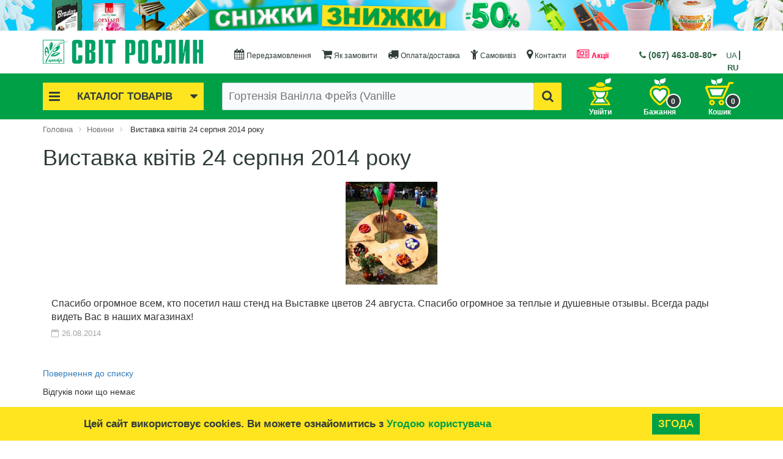

--- FILE ---
content_type: text/html; charset=windows-1251
request_url: https://svitroslyn.ua/ua/news/vystavka-tsvetov-24-avgusta-2014-goda.html
body_size: 63279
content:
<!DOCTYPE html>
<html xml:lang="uk" lang="uk">
<head>
    <meta http-equiv="X-UA-Compatible" content="IE=edge" />

    <meta name="viewport" content="user-scalable=no, initial-scale=1.0, maximum-scale=1.0, width=device-width">
    <meta name="google-site-verification" content="Id2s5wiLD7ZxGf1b4T_BvzYkWFmDjWRiZtaucoAKBbk" />
    <link rel="shortcut icon" type="image/x-icon" href="/ua/favicon.ico" />
	<title>Виставка квітів День Незалежності 2014</title>
<link href="/bitrix/cache/css/s2/eshop_bootstrap_black_ua/page_6078f285ed3f31b10ed0e2b39d8790d6/page_6078f285ed3f31b10ed0e2b39d8790d6_v1.css?176333834329155" rel="preload" as="style">
    <link rel="alternate" href="https://svitroslyn.ua/news/vystavka-tsvetov-24-avgusta-2014-goda.html" hreflang="ru-UA" data-n-head="true">
    <link rel="alternate" href="https://svitroslyn.ua/ua/news/vystavka-tsvetov-24-avgusta-2014-goda.html" hreflang="uk-UA" data-n-head="true">
        <link rel="preload" as="font" href="/fonts/svitroslyn.ttf?2vcfa" crossorigin="anonymous">
	<link rel="preload" as="font" href="/fonts/fontawesome-webfont.ttf?v=4.3.0" crossorigin="anonymous">
	
	<link rel="preconnect" href="https://www.googletagmanager.com" crossorigin="anonymous">
	<link rel="preconnect" href="https://https://svitroslyn.ua" crossorigin="anonymous">

    <style>@media (max-width: 780px) {.mb {min-height:190px;}}@media (min-width: 1024px) {.mb {min-height:380px;}}.header-banner {height: 60px;}
@media (max-width: 768px) {
	.bx-logo {
    		background: #2d6143;
    		position: fixed;
    		left: 0;
    		right: 0;
    		top: 0;
    		z-index: 1400;
    		padding: 10px 60px;
	}
	.bx-logo .bx-logo-block {
	    text-align: center;
	    height: 30px;
	}
	.bx-logo img {
	    width: auto;
	    height: 30px;
	}
	.bx-logo img {
    		width: 100%;
    		max-width: 262px;
	}
	#search {min-height:65px;margin-top: 15px;}

}
@media (max-width: 991px) {
.bx-basket-fixed-mobile {
    position: fixed;
    z-index: 1800;
    right: 12px;
    top: 5px;
    display: block;
}
}
@media (max-width: 780px) {.mb {min-height:190px;}}@media (min-width: 1024px) {.mb {min-height:380px;}}
@media (max-width: 991px) {.bx-basket-fixed-mobile{position: fixed;z-index: 1800;right: 12px;top: 5px;display: block;}	.bx-basket-fixed-mobile img{width: 40px;}.bx-basket-fixed-mobile a{position: relative;display: block;}.bx-basket-fixed-mobile a #cartcount-mobile{position: absolute;bottom: -3px;right: -5px;color: #FFF;font-weight: bold;font-size: 12px;background: #2f3c39;border-radius: 15px;width: 24px;height: 24px;line-height: 22px;border: 2px solid #FFF;text-align: center;}}
/* Start:/bitrix/templates/eshop_bootstrap_black_ru/components/bitrix/menu/eshop_horizontal_multilevel/style.min.css?15542820114575*/
#horizontal-multilevel-menu,#horizontal-multilevel-menu ul{margin:0;padding:0;min-height:27px;width:100%;list-style:none;float:left;font-size:90%}#horizontal-multilevel-menu{text-align:center;margin-top:15px}#horizontal-multilevel-menu a{display:block;padding:5px 10px;text-decoration:none;text-align:center}#horizontal-multilevel-menu li{display:inline-block}#horizontal-multilevel-menu li a.root-item{color:#2f3c39;padding:8px 8px 7px 8px}#horizontal-multilevel-menu li a.root-item-selected{color:#2f3c39;background:#f3c609;font-weight:bold;padding:5px 12px}#horizontal-multilevel-menu li:hover a.root-item,#horizontal-multilevel-menu li.jshover a.root-item{color:#fff;background:#2d6143}#horizontal-multilevel-menu a.parent{background:url(/bitrix/templates/eshop_bootstrap_black_ru/components/bitrix/menu/eshop_horizontal_multilevel/images/arrow.gif) center right no-repeat}#horizontal-multilevel-menu a.denied{background:url(/bitrix/templates/eshop_bootstrap_black_ru/components/bitrix/menu/eshop_horizontal_multilevel/images/lock.gif) center right no-repeat}#horizontal-multilevel-menu li:hover,#horizontal-multilevel-menu li.jshover{background:#2d6143;color:#fff}#horizontal-multilevel-menu li.item-selected{background:#d6d6d6;color:#fff}#horizontal-multilevel-menu li ul{position:absolute;top:auto;display:none;z-index:500;height:auto;width:135px;background:#f5f5f5;border:1px solid #c1c1c1}#horizontal-multilevel-menu li li{width:100%;border-bottom:1px solid #dedede}#horizontal-multilevel-menu li ul a{text-align:left}#horizontal-multilevel-menu li a,#horizontal-multilevel-menu li:hover li a,#horizontal-multilevel-menu li.jshover li a,#horizontal-multilevel-menu li:hover li:hover li a,#horizontal-multilevel-menu li.jshover li.jshover li a,#horizontal-multilevel-menu li:hover li:hover li:hover li a,#horizontal-multilevel-menu li.jshover li.jshover li.jshover li a,#horizontal-multilevel-menu li:hover li:hover li:hover li:hover li a,#horizontal-multilevel-menu li.jshover li.jshover li.jshover li.jshover li a,#horizontal-multilevel-menu li:hover li:hover li:hover li:hover li:hover li a,#horizontal-multilevel-menu li.jshover li.jshover li.jshover li.jshover li.jshover li a{color:#4f4f4f}#horizontal-multilevel-menu li:hover li:hover a,#horizontal-multilevel-menu li.jshover li.jshover a,#horizontal-multilevel-menu li:hover li:hover li:hover a,#horizontal-multilevel-menu li.jshover li.jshover li.jshover a,#horizontal-multilevel-menu li:hover li:hover li:hover li:hover a,#horizontal-multilevel-menu li.jshover li.jshover li.jshover li.jshover a #horizontal-multilevel-menu li:hover li:hover li:hover li:hover li:hover a,#horizontal-multilevel-menu li.jshover li.jshover li.jshover li.jshover li.jshover a #horizontal-multilevel-menu li:hover li:hover li:hover li:hover li:hover li:hover a,#horizontal-multilevel-menu li.jshover li.jshover li.jshover li.jshover li.jshover li.jshover a{color:#4f4f4f}#horizontal-multilevel-menu li ul ul{margin:-27px 0 0 132px}#horizontal-multilevel-menu li:hover ul ul,#horizontal-multilevel-menu li.jshover ul ul,#horizontal-multilevel-menu li:hover ul ul ul,#horizontal-multilevel-menu li.jshover ul ul ul,#horizontal-multilevel-menu li:hover ul ul ul ul,#horizontal-multilevel-menu li.jshover ul ul ul ul,#horizontal-multilevel-menu li:hover ul ul ul ul ul,#horizontal-multilevel-menu li.jshover ul ul ul ul ul{display:none}#horizontal-multilevel-menu li:hover ul,#horizontal-multilevel-menu li.jshover ul,#horizontal-multilevel-menu li li:hover ul,#horizontal-multilevel-menu li li.jshover ul,#horizontal-multilevel-menu li li li:hover ul,#horizontal-multilevel-menu li li li.jshover ul,#horizontal-multilevel-menu li li li li:hover ul,#horizontal-multilevel-menu li li li li.jshover ul,#horizontal-multilevel-menu li li li li li:hover ul,#horizontal-multilevel-menu li li li li li.jshover ul{display:block}div.menu-clear-left{clear:left}#horizontal-multilevel-menu li a i{font-size:150%;padding-bottom:6px}@media(min-width:1600px){.bx-header-section #horizontal-multilevel-menu{font-size:14px}#horizontal-multilevel-menu li a.root-item{padding:5px 7px 4px 7px}}@media(min-width:1200px) and (max-width:1599px){.bx-header-section #horizontal-multilevel-menu{font-size:12px}#horizontal-multilevel-menu li a.root-item{padding:5px 7px 4px 7px}}@media(min-width:992px) and (max-width:1199px){#horizontal-multilevel-menu li a.root-item{padding:5px 2px 4px 3px}.bx-header-section #horizontal-multilevel-menu{font-size:9px}}@media(min-width:768px) and (max-width:991px){#horizontal-multilevel-menu li a.root-item{padding:5px 7px 4px 7px}.bx-header-section #horizontal-multilevel-menu{font-size:12px}#horizontal-multilevel-menu{height:auto}}#horizontal-multilevel-menu li:last-child a{color:#e34458;font-weight:bold}
/* Start:/bitrix/templates/eshop_bootstrap_black_ru/components/bitrix/menu/eshop_catalog_horizontal/style.min.css?156372780014962*/
.menu-el-title{color:#2d6143}.button-top-menu{background:#f3c609;padding:0 10px 0 10px;color:#2f3c39;font-weight:700;text-align:center;cursor:pointer;transition:300ms ease-in-out;font-size:17px;line-height:45px}.button-top-menu i{font-size:21px;line-height:45px}.bx-custom{background:#FFF}.button-top-menu:hover{background:#dcaf09;color:#2f3c39;transition:300ms ease-in-out}.button-top-menu .fa-bars{float:left}.button-top-menu .fa-caret-down{float:right}.bx-top-nav{position:absolute;z-index:300;width:100%;height:0;overflow:hidden;transition:height 150ms ease-in-out}.bx-top-nav:hover{overflow:inherit}.bx-top-nav-active{display:block}.bx-top-nav-container{margin-top:5px;padding:0 10px;color:#2f3c39;border-radius:2px;position:relative;font-family:century gothic,"Helvetica Neue",Arial,Helvetica,sans-serif}.bx-top-nav-container .bx-nav-list-1-lvl{margin:0;padding:0;list-style:none}.bx-top-nav-container .bx-nav-1-lvl>a{color:#2f3c39;display:block;text-decoration:none;border-radius:1px;border-bottom:0;transition:300ms ease-in-out;border-bottom:1px dotted #2f3c39}.bx-top-nav-container .bx-nav-1-lvl:last-child>a{border-bottom:0}.bx-top-nav-container .bx-nav-1-lvl>a span{padding:10px 14px 14px;display:block}.bx-top-nav-container .bx-nav-1-lvl.bx-hover>a,.bx-top-nav-container .bx-nav-1-lvl.bx-nav-parent.hover>a{z-index:250;box-shadow:0 6px 13px 0 rgba(0,0,0,.13)}.bx-top-nav-container .bx-nav-1-lvl.bx-hover>a .cat-title-item,.bx-top-nav-container .bx-nav-1-lvl.bx-nav-parent.hover>a .cat-title-item{background:#2d6143;color:#FFF;transition:300ms ease-in-out}.bx-top-nav-container .bx-nav-parent-arrow{display:none}.bx-top-nav-container .bx-nav-list-1-lvl .cat-icon{font-size:220%;display:inline-block;color:#2d6143;transition:300ms ease-in-out}.bx-top-nav-container .bx-nav-1-lvl.bx-hover>a .cat-icon,.bx-top-nav-container .bx-nav-1-lvl.bx-nav-parent.hover>a .cat-icon{color:#FFF;transition:300ms ease-in-out}.bx-top-nav-container .bx-nav-list-1-lvl .cat-title{display:inline-block;vertical-align:top;padding:0;line-height:220%;margin-left:10px}.bx-top-nav-container .bx-nav-list-1-lvl .fa{float:right;font-size:150%}.bx-top-nav-container .bx-nav-2-lvl-container-advanced,.bx-top-nav-container .bx-nav-2-lvl-container{z-index:999;display:none;opacity:0;padding:0 0 5px;box-shadow:0 6px 13px 0 rgba(0,0,0,.13);border-top:0;min-width:100%;color:#000;height:100%;top:0;left:100%}.bx-top-nav-container .bx-nav-2-lvl-container-advanced:before,.bx-top-nav-container .bx-nav-2-lvl-container:before{position:absolute;content:" ";display:block;height:5px;background:#fff;top:-5px;left:0;right:0}.bx-top-nav-container .bx-nav-1-lvl.bx-hover .bx-nav-2-lvl-container-advanced,.bx-top-nav-container .bx-nav-1-lvl.hover .bx-nav-2-lvl-container-advanced,.bx-top-nav-container .bx-nav-1-lvl.bx-hover .bx-nav-2-lvl-container,.bx-top-nav-container .bx-nav-1-lvl.hover .bx-nav-2-lvl-container{opacity:1;display:block;position:absolute;z-index:999;background:#fff}.bx-top-nav-container>ul{-webkit-box-sizing:border-box;-moz-box-sizing:border-box;box-sizing:border-box}.bx-top-nav-container .bx-nav-list-2-lvl{margin:0;padding:5px 0 12px}.bx-top-nav-container .bx-nav-2-lvl{display:block;min-width:180px;padding:0 10px;-webkit-box-sizing:border-box;-moz-box-sizing:border-box;box-sizing:border-box}.bx-top-nav-container .bx-nav-2-lvl>a{padding:3px 15px 3px;color:#20394c;font-size:13px;line-height:16px;text-decoration:none;font-weight:bold;border-bottom:0;display:block}.bx-top-nav-container .bx-nav-list-2-lvl .bx-nav-2-lvl:first-child a{border-top:0;margin-top:0}.bx-top-nav-container .bx-nav-3-lvl{padding:5px 0;margin:0}.bx-top-nav-container .bx-nav-3-lvl-container-advanced:before,.bx-top-nav-container .bx-nav-3-lvl-container:before{position:absolute;content:" ";display:block;height:5px;background:#fff;top:-5px;left:0;right:0}.bx-top-nav-container .bx-nav-list-3-lvl{margin:0;padding:0 0 5px 7px}.bx-top-nav-container .bx-nav-3-lvl{display:block;min-width:180px;padding:0;-webkit-box-sizing:border-box;-moz-box-sizing:border-box;box-sizing:border-box}.bx-top-nav-container .bx-nav-3-lvl a{padding:3px 15px;color:#2f3c39;font-size:13px;line-height:13px;text-decoration:none;border-bottom:0;display:block}.bx-top-nav-container .bx-nav-1-lvl.bx-nav-list-1-col .bx-nav-2-lvl-container-advanced,.bx-top-nav-container .bx-nav-1-lvl.bx-nav-list-1-col .bx-nav-2-lvl-container{min-width:200px}.bx-top-nav-container .bx-nav-1-lvl.bx-nav-list-1-col .bx-nav-2-lvl-container-advanced .bx-nav-list-2-lvl,.bx-top-nav-container .bx-nav-1-lvl.bx-nav-list-1-col .bx-nav-2-lvl-container .bx-nav-list-2-lvl{display:block;min-width:200px;width:100%}.bx-top-nav-container .bx-nav-1-lvl.bx-nav-list-1-col .bx-nav-catinfo-back{width:100%}.bx-top-nav-container .bx-nav-1-lvl.bx-nav-list-1-col .bx-nav-2-lvl-container{width:200px}.bx-top-nav-container .bx-nav-1-lvl.bx-nav-list-2-col .bx-nav-2-lvl-container-advanced .bx-nav-list-2-lvl,.bx-top-nav-container .bx-nav-1-lvl.bx-nav-list-2-col .bx-nav-2-lvl-container .bx-nav-list-2-lvl{display:block;min-width:200px;width:50%;float:left;-webkit-box-sizing:border-box;-moz-box-sizing:border-box;box-sizing:border-box}.bx-top-nav-container .bx-nav-1-lvl.bx-nav-list-2-col .bx-nav-catinfo-back{width:50%}.bx-top-nav-container .bx-nav-1-lvl.bx-nav-list-3-col .bx-nav-2-lvl-container-advanced,.bx-top-nav-container .bx-nav-1-lvl.bx-nav-list-3-col .bx-nav-2-lvl-container{min-width:600px}.bx-top-nav-container .bx-nav-1-lvl.bx-nav-list-3-col .bx-nav-2-lvl-container-advanced .bx-nav-list-2-lvl,.bx-top-nav-container .bx-nav-1-lvl.bx-nav-list-3-col .bx-nav-2-lvl-container .bx-nav-list-2-lvl{display:block;min-width:200px;width:33.33333%;float:left}.bx-top-nav-container .bx-nav-1-lvl.bx-nav-list-3-col .bx-nav-catinfo-back{width:33.33333%}.bx-top-nav-container .bx-nav-1-lvl.bx-nav-list-4-col{position:static}.bx-top-nav-container .bx-nav-1-lvl.bx-nav-list-4-col .bx-nav-2-lvl-container-advanced{top:100%;left:0;right:0}.bx-top-nav-container .bx-nav-1-lvl.bx-nav-list-4-col .bx-nav-2-lvl-container-advanced,.bx-top-nav-container .bx-nav-1-lvl.bx-nav-list-4-col .bx-nav-2-lvl-container{min-width:100%}.bx-top-nav-container .bx-nav-1-lvl.bx-nav-list-4-col .bx-nav-2-lvl-container-advanced .bx-nav-list-2-lvl,.bx-top-nav-container .bx-nav-1-lvl.bx-nav-list-4-col .bx-nav-2-lvl-container .bx-nav-list-2-lvl{display:block;width:25%;float:left}.bx-top-nav-container .bx-nav-1-lvl.bx-nav-list-4-col .bx-nav-catinfo-back{width:25%}.bx-top-nav-container .bx-nav-catinfo{padding:5px 15px 5px;z-index:120;position:relative}.bx-top-nav-container .bx-nav-catinfo img{-webkit-box-sizing:border-box;-moz-box-sizing:border-box;box-sizing:border-box;width:auto;max-width:100%;height:auto;max-height:100%}.bx-top-nav-container .bx-nav-catinfo p{padding:20px 5px 0;font-size:13px}.bx-top-nav-container .bx-nav-catinfo-back{position:absolute;display:block;content:' ';top:-5px;right:0;bottom:0;background:#f7fafb;z-index:100;border-left:1px solid #ecefef}.bx-aside-nav-control{font-size:28px;position:fixed;width:40px;height:40px;top:5px;left:5px;line-height:40px;cursor:pointer;z-index:1750;color:#fff;text-align:center}body>.bx-aside-nav-control{-webkit-transition:left .15s linear;-moz-transition:left .15s linear;-ms-transition:left .15s linear;-o-transition:left .15s linear;transition:left .15s linear}.bx-aside-nav-control .fa{line-height:40px;vertical-align:middle}.bx-wrapper,.bx-aside-nav{-webkit-transition:-webkit-transform .15s linear;-moz-transition:-moz-transform .15s linear;-ms-transition:-ms-transform .15s linear;-o-transition:-o-transform .15s linear;transition:transform .15s linear}.bx-logo{z-index:1700!important}.bx-opened .bx-footer,.bx-opened .workarea{display:none!important}.bx-aside-nav{display:none;padding-top:50px;-webkit-transform:translateX(-100%);-moz-transform:translateX(-100%);-ms-transform:translateX(-100%);-o-transform:translateX(-100%);transform:translateX(-100%);width:100%;background:#FFF;position:fixed;top:0;bottom:0;left:0;z-index:1600}.bx-aside-nav.bx-opened{-webkit-transform:translateX(0);-moz-transform:translateX(0);-ms-transform:translateX(0);-o-transform:translateX(0);transform:translateX(0);overflow-y:scroll}.bx-aside-nav ul{list-style:none;margin:0;padding:0}.bx-aside-nav a{color:#2d6143;vertical-align:middle;line-height:48px;height:48px;font-size:16px;display:block;border-bottom:1px solid #d8e6de;padding-left:10px;max-width:100%;overflow:hidden;white-space:nowrap;-ms-text-overflow:ellipsis;text-overflow:ellipsis}.bx-aside-nav a{text-decoration:none}.bx-nav-1-lvl.bx-opened,.bx-aside-nav .bx-nav-1-lvl:hover>a,.bx-aside-nav .bx-nav-1-lvl.bx-hover>a{background:#FFF}.bx-nav-1-lvl.bx-opened{border-left:5px solid #f3c609;color:#2d6143}.bx-aside-nav .bx-nav-1-lvl .cat-icon{font-size:24px}.bx-aside-nav .bx-nav-list-2-lvl{background:#FFF;color:#2d6143}.bx-aside-nav .bx-nav-2-lvl>a{padding-left:30px}.bx-aside-nav .bx-nav-3-lvl>a{padding-left:45px}.bx-aside-nav .bx-nav-4-lvl a{padding-left:60px}.bx-aside-nav .bx-nav-parent{position:relative}.bx-aside-nav .bx-nav-parent-arrow{position:absolute;right:0;top:0;margin-top:6px;width:46px;height:34px;text-align:center;border-left:1px solid #b6d2c2;z-index:200}.bx-aside-nav .bx-nav-parent-arrow i{line-height:34px;font-size:17px;font-style:normal;color:#2d6143}.bx-aside-nav .bx-nav-parent.bx-opened .bx-nav-parent-arrow i{-webkit-transition:all .15s linear;-moz-transition:all .15s linear;-ms-transition:all .15s linear;-o-transition:all .15s linear;transition:all .15s linear}.bx-aside-nav .bx-nav-parent .bx-nav-2-lvl-container-advanced,.bx-aside-nav .bx-nav-parent .bx-nav-2-lvl-container,.bx-aside-nav .bx-nav-parent>ul{overflow:hidden;height:0}.bx-aside-nav .bx-nav-parent.bx-opened .bx-nav-2-lvl-container-advanced,.bx-aside-nav .bx-nav-parent.bx-opened .bx-nav-2-lvl-container,.bx-aside-nav .bx-nav-parent.bx-opened>ul{height:auto}.bx-aside-nav .bx-nav-catinfo{display:none}.bx-aside-nav .bx-nav-catinfo-back{display:none}.bx-top-nav-container .bx-nav-list-1-lvl .fa{padding-top:5px}@media(min-width:1600px){.bx-top-nav-container .bx-nav-1-lvl>a{font-size:14px}.bx-top-nav-container .bx-nav-1-lvl>a span{padding:1px 14px 1px 2px}.bx-top-nav-container .bx-nav-1-lvl.bx-nav-list-2-col .bx-nav-2-lvl-container-advanced,.bx-top-nav-container .bx-nav-1-lvl.bx-nav-list-2-col .bx-nav-2-lvl-container{min-width:400px}.bx-top-nav-container .bx-nav-1-lvl.bx-nav-list-3-col .bx-nav-2-lvl-container-advanced,.bx-top-nav-container .bx-nav-1-lvl.bx-nav-list-3-col .bx-nav-2-lvl-container{min-width:600px}.bx-top-nav-container .bx-nav-1-lvl.bx-nav-list-4-col .bx-nav-2-lvl-container-advanced,.bx-top-nav-container .bx-nav-1-lvl.bx-nav-list-4-col .bx-nav-2-lvl-container{min-width:800px}}@media(min-width:1200px) and (max-width:1599px){.bx-top-nav-container .bx-nav-1-lvl>a{font-size:11px}.bx-top-nav-container .bx-nav-1-lvl>a span{padding:1px 14px 1px 2px}.bx-top-nav-container .bx-nav-list-1-lvl .cat-icon{font-size:200%}.bx-top-nav-container .bx-nav-list-2-lvl{padding:0}.bx-top-nav-container .bx-nav-2-lvl>a{font-size:12px;line-height:13px;padding:2px 15px 2px}.bx-top-nav-container .bx-nav-catinfo p{padding:10px 5px 0;font-size:11px}.bx-top-nav-container .bx-nav-3-lvl a{font-size:11px}.bx-top-nav-container .bx-nav-list-3-lvl{padding:0 0 2px 7px}.bx-top-nav-container .bx-nav-1-lvl.bx-nav-list-2-col .bx-nav-2-lvl-container-advanced,.bx-top-nav-container .bx-nav-1-lvl.bx-nav-list-2-col .bx-nav-2-lvl-container{min-width:400px}.bx-top-nav-container .bx-nav-1-lvl.bx-nav-list-3-col .bx-nav-2-lvl-container-advanced,.bx-top-nav-container .bx-nav-1-lvl.bx-nav-list-3-col .bx-nav-2-lvl-container{min-width:600px}.bx-top-nav-container .bx-nav-1-lvl.bx-nav-list-4-col .bx-nav-2-lvl-container-advanced,.bx-top-nav-container .bx-nav-1-lvl.bx-nav-list-4-col .bx-nav-2-lvl-container{min-width:800px}.bx-top-nav-container .bx-nav-list-1-lvl .cat-title{margin-left:5px}}@media(min-width:992px) and (max-width:1199px){.button-top-menu{font-size:15px}.button-top-menu i{font-size:19px}.bx-top-nav-container .bx-nav-1-lvl>a{font-size:10px}.bx-top-nav-container .bx-nav-1-lvl>a span{padding:1px 0 1px 0}.bx-top-nav-container .bx-nav-list-1-lvl .cat-icon{font-size:200%}.bx-top-nav-container .bx-nav-list-2-lvl{padding:0}.bx-top-nav-container .bx-nav-2-lvl>a{font-size:12px;line-height:14px}.bx-top-nav-container .bx-nav-catinfo p{padding:10px 5px 0;font-size:11px}.bx-top-nav-container .bx-nav-3-lvl a{font-size:10px;padding:2px 15px}.bx-top-nav-container .bx-nav-list-3-lvl{padding:0 0 2px 7px}.bx-top-nav-container{padding:0 5px}.bx-top-nav-container .bx-nav-list-1-lvl .fa{font-size:150%;line-height:140%}.bx-top-nav-container .bx-nav-1-lvl.bx-nav-list-2-col .bx-nav-2-lvl-container-advanced,.bx-top-nav-container .bx-nav-1-lvl.bx-nav-list-2-col .bx-nav-2-lvl-container{min-width:400px}.bx-top-nav-container .bx-nav-1-lvl.bx-nav-list-3-col .bx-nav-2-lvl-container-advanced,.bx-top-nav-container .bx-nav-1-lvl.bx-nav-list-3-col .bx-nav-2-lvl-container{min-width:600px}.bx-top-nav-container .bx-nav-1-lvl.bx-nav-list-4-col .bx-nav-2-lvl-container-advanced,.bx-top-nav-container .bx-nav-1-lvl.bx-nav-list-4-col .bx-nav-2-lvl-container{min-width:800px}.bx-top-nav-container .bx-nav-list-1-lvl .cat-title{margin-left:5px}}@media(min-width:768px) and (max-width:991px){.bx-top-nav-container .bx-nav-1-lvl>a{font-size:10px}.bx-top-nav-container .bx-nav-1-lvl>a span{padding:1px 6px 1px}.bx-top-nav-container .bx-nav-1-lvl.bx-nav-list-2-col .bx-nav-2-lvl-container-advanced,.bx-top-nav-container .bx-nav-1-lvl.bx-nav-list-2-col .bx-nav-2-lvl-container{min-width:200px}.bx-top-nav-container .bx-nav-1-lvl.bx-nav-list-3-col .bx-nav-2-lvl-container-advanced,.bx-top-nav-container .bx-nav-1-lvl.bx-nav-list-3-col .bx-nav-2-lvl-container{min-width:400px}.bx-top-nav-container .bx-nav-1-lvl.bx-nav-list-4-col .bx-nav-2-lvl-container-advanced,.bx-top-nav-container .bx-nav-1-lvl.bx-nav-list-4-col .bx-nav-2-lvl-container{min-width:600px}.cat-title{margin-left:5px}}@media(min-width:992px){.bx-aside-nav-control,.bx-aside-nav{display:none}.bx-top-nav-container{display:block}}@media(max-width:991px){.bx-aside-nav-control,.bx-aside-nav{display:block}.bx-top-nav-container{display:none}.bx-aside-nav .bx-nav-parent-arrow{display:block}.bx-aside-nav .bx-nav-1-lvl.bx-nav-parent>a>span>.fa{display:none}.cat-title{margin-left:5px}}.login-registration{background:#2d6143;padding-left:10px;position:relative}.login-registration i{color:#FFF;font-size:20px;line-height:48px;padding:0 5px 0 5px}.login-registration .login-mobile-url,.login-registration .registration-mobile-url{color:#f3c609;border:0;display:unset;padding:0 10px 0 10px;font-weight:bold}.login-registration .login-mobile-url{border-right:2px solid #FFF}.lang-select{position:absolute;top:3px;right:9px;background:#2d6143}.lang-el{line-height:48px;vertical-align:middle;height:48px;font-size:16px;color:#f3c609;padding:0 5px}.lang-el a{font-weight:bold;color:#f3c609;display:contents}.lang-el:last-child{border-left:2px solid #FFF}
/* Start:/bitrix/templates/eshop_bootstrap_black_ru/components/custom/search.title/eshop_visual/style.min.css?15541872523652*/
.bx-searchtitle{margin:0}.bx-searchtitle .bx-block-title{font-family:"Open Sans",Arial,"Helvetica Neue",Helvetica,sans-serif;color:#343434;text-transform:uppercase;font-size:12px;margin-bottom:9px;font-weight:600}.bx-searchtitle .bx-input-group{position:relative;display:table;border-collapse:separate;-webkit-box-sizing:border-box;-moz-box-sizing:border-box;box-sizing:border-box}.bx-searchtitle .bx-input-group .bx-form-control{display:table-cell;position:relative;z-index:2;float:left;width:100%;margin-bottom:0;display:block;width:100%;height:45px;padding:6px 12px;font-size:18px;line-height:31px;color:#2f3c39;background-color:#f8fafc;border:1px solid #2f3c39;border-right:0;border-radius:2px 0 0 2px;outline:0;box-shadow:none !important;-webkit-transition:border-color ease-in-out .15s,box-shadow ease-in-out .15s;transition:border-color ease-in-out .15s,box-shadow ease-in-out .15s}.bx-ios .bx-searchtitle .bx-input-group .bx-form-control{background-image:-webkit-linear-gradient(#f8fafc 0,#f8fafc 100%);background-image:linear-gradient(#f8fafc 0,#f8fafc 100%)}.bx-searchtitle .bx-input-group-btn{position:relative;font-size:0;width:1%;white-space:nowrap;vertical-align:middle;display:table-cell}.bx-searchtitle .bx-input-group-btn button{position:relative;border:1px solid #2f3c39;background:#f3c609;display:inline-block;margin-bottom:0;cursor:pointer;padding:6px 12px;border-radius:0 2px 2px 0;color:#2f3c39;font-size:20px;line-height:31px;-webkit-user-select:none;-moz-user-select:none;-ms-user-select:none;user-select:none;-webkit-transition:all .3s ease;-moz-transition:all .3s ease;-ms-transition:all .3s ease;-o-transition:all .3s ease;transition:all .3s ease;z-index:1}.bx-searchtitle .bx-input-group-btn button:hover{background:#dcaf09;color:#2f3c39}div.title-search-result{border:1px solid #c6c6c6;display:none;overflow:hidden;z-index:999;min-width:370px;margin-top:-3px;background-color:#FFF}div.title-search-fader{display:none;background-image:url('/bitrix/templates/eshop_bootstrap_black_ru/components/custom/search.title/eshop_visual/images/fader.png');background-position:right top;background-repeat:repeat-y;position:absolute}p.title-search-preview{font-size:12px}div.title-search-result td.title-search-price span{font-size:26px}.bx_searche .bx_img_element{background:#fafafa;float:left;width:67px;padding:5px 10px;position:absolute;top:0;bottom:0}.bx_searche .bx_item_block{min-height:65px;position:relative}.bx_searche .bx_image{width:45px;height:45px;background-size:contain;background-position:center;background-repeat:no-repeat;border:1px solid #e8e8e8}.bx_searche .bx_item_element{padding-left:10px;margin-left:70px}.bx_searche .bx_item_element hr{margin:0;border:0;border-bottom:1px solid #e5e5e5}.bx_searche .bx_item_element a{margin-top:10px;display:inline-block;color:#4788cb;font-size:13px;text-decoration:none}.bx_searche .bx_item_element a b{color:#000;font-weight:normal}.bx_searche .bx_item_element a:hover,.bx_searche .bx_item_element a:hover b{text-decoration:underline}.bx_searche .bx_price{font-weight:bold;font-size:13px}.bx_searche .bx_price .old{font-weight:normal;text-decoration:line-through;color:#636363}.bx_item_block.all_result{min-height:0}.bx_item_block.others_result{min-height:0;padding:0 0 12px;line-height:12px}.bx_item_block.all_result .all_result_title{display:block;font-size:12px;color:#a7a7a7;padding-top:15px;padding-bottom:10px}.bx_item_block.all_result .all_result_title a{color:#a7a7a7}.bx_item_block.all_result .all_result_title a:hover{color:#4788cb}.bx_item_block.all_result a{margin-top:0}@media(max-width:1199px){.bx-searchtitle .bx-input-group .bx-form-control{font-size:14px}}@media(max-width:992px){.bx-searchtitle .bx-input-group .bx-form-control{font-size:14px}}
/* Start:/bitrix/templates/eshop_bootstrap_black_ru/components/bitrix/catalog.item/eshop_template_lazy/style.min.css?159915915923265*/
.product-item-container{position:relative}.product-item-container.hover{z-index:17}.product-item-soled{width:100%;margin-top:20px}.product-item-back{background:#ffffff87;position:absolute;width:100%;height:100%;top:0;z-index:14}.product-item{display:block;box-sizing:border-box;padding:15px 0 5px;width:100%;border:1px solid transparent;border-radius:2px}.product-item-line-card .product-item{width:auto!important;border-bottom:1px solid #dadada}@media(max-width:991px){.product-item-line-card .product-item .col-sm-6:nth-child(2n){clear:both}}.bx-retina .product-item{border-width:.5px}.product-item *{transition:opacity 300ms ease}@media(max-width:767px){.product-item{padding:15px 5px 5px}.product-item-line-card .product-item .col-xs-12:nth-child(2n){clear:both}}.bx-no-touch .product-item-container.hover .product-item{position:absolute;right:-15px;left:-15px;padding:15px 15px 0;width:auto;border:1px solid transparent;background:#fff;box-shadow:0 7px 15px 0 rgba(0,0,0,.19)}.bx-touch .product-item{padding:15px 0 0;width:auto;background:#fff}.bx-no-touch .product-item-container.hover .product-item{-webkit-animation:product-item-hover 300ms 1 ease}@-webkit-keyframes product-item-hover{0%{position:absolute;left:-15px;right:-15px;border:1px solid transparent;box-shadow:0 0 0 0 rgba(0,0,0,0)}100%{border:1px solid transparent;box-shadow:0 7px 15px 0 rgba(0,0,0,.19)}}.product-item-image-wrapper{position:relative;display:block;margin-bottom:15px;padding-top:116%;width:100%;transition:all 300ms ease}.product-item-container.hover.product-item-scalable-card .product-item-image-wrapper{padding-top:54%}.product-item-image-original,.product-item-image-alternative{position:absolute;top:0;right:0;bottom:0;left:0;display:block;width:100%;height:100%;background-position:center;background-size:contain;background-repeat:no-repeat;transition:opacity 300ms linear}.product-item-image-original{z-index:11}.product-item-image-alternative{z-index:13;opacity:0}.bx-no-touch .product-item-container.hover .product-item-image-original{opacity:0}.bx-no-touch .product-item-container.hover .product-item-image-alternative{opacity:1}.product-item-big-card .product-item-image-wrapper{margin-bottom:25px}.product-item-image-slider-slide-container{position:absolute;top:0;right:0;bottom:0;left:0;display:block;overflow:hidden;width:100%;height:100%;transition:opacity 300ms ease}.product-item-image-slide{position:relative;display:none;height:100%;background-color:#fff;background-position:center;background-size:contain;background-repeat:no-repeat;transition:.6s ease-in-out left}@media all and (transform-3d),(-webkit-transform-3d){.product-item-image-slide{transition:transform .6s ease-in-out;-webkit-backface-visibility:hidden;backface-visibility:hidden;-webkit-perspective:1000px;perspective:1000px}.product-item-image-slide.next,.product-item-image-slide.active.right{left:0;-webkit-transform:translate3d(100%,0,0);transform:translate3d(100%,0,0)}.product-item-image-slide.prev,.product-item-image-slide.active.left{left:0;-webkit-transform:translate3d(-100%,0,0);transform:translate3d(-100%,0,0)}.product-item-image-slide.next.left,.product-item-image-slide.prev.right,.product-item-image-slide.active{left:0;-webkit-transform:translate3d(0,0,0);transform:translate3d(0,0,0)}}.product-item-image-slider-slide-container>.active,.product-item-image-slider-slide-container>.next,.product-item-image-slider-slide-container>.prev{display:block}.product-item-image-slider-slide-container>.active{left:0}.product-item-image-slider-slide-container>.next,.product-item-image-slider-slide-container>.prev{position:absolute;top:0;width:100%}.product-item-image-slider-slide-container>.next{left:100%}.product-item-image-slider-slide-container>.prev{left:-100%}.product-item-image-slider-slide-container>.next.left,.product-item-image-slider-slide-container>.prev.right{left:0}.product-item-image-slider-progress-bar-container{position:absolute;right:0;bottom:0;left:0;width:100%;height:1px}.product-item-image-slider-progress-bar{position:absolute;top:0;bottom:0;left:0;height:1px;background-color:#f42c2c;opacity:.8}.product-item-image-slider-control-container{position:absolute;right:0;bottom:10px;left:0;z-index:15;padding:0;text-align:center;opacity:0;transition:opacity 300ms ease}.product-item-container.hover .product-item-image-slider-control-container,.product-item-line-card:hover .product-item-image-slider-control-container{opacity:1}.product-item-image-slider-control,.product-item-image-slider-control.active{display:inline-block;width:12px;height:12px;border-radius:50%;background-color:rgba(128,128,128,.8);opacity:.6;cursor:pointer;transition:all 300ms ease}.product-item-image-slider-control:hover,.product-item-image-slider-control.active:hover{cursor:pointer}.product-item-label-text,.product-item-label-ring{position:absolute;z-index:15}.product-item-label-text span,.product-item-label-ring{display:inline-block;clear:both;margin-bottom:2px;background:#f42c2c;color:#fff;vertical-align:middle;text-align:center;transition:all 250ms ease}.bx-red .product-item-label-text span,.bx-red .product-item-label-ring{background-color:#fba90c}.product-item-label-text>div,.product-item-label-ring>div{line-height:0}.product-item-label-text span{padding:2px 5px;vertical-align:middle;font-weight:bold}.product-item-label-text.product-item-label-small span,.product-item-scalable-card.hover .product-item-label-text.product-item-label-small span{margin-bottom:1px;padding:2px 7px;font-weight:normal;font-size:13px;line-height:14px}.product-item-big-card .product-item-label-text.product-item-label-small span{padding:5px 12px;font-size:16px;line-height:21px}.product-item-label-text.product-item-label-big span,.product-item-scalable-card.hover .product-item-label-text.product-item-label-big span{padding:4px 10px;font-size:13px;line-height:17px}.product-item-big-card .product-item-label-text.product-item-label-big span{padding:5px 17px;font-size:22px;line-height:33px}@media(max-width:767px){.product-item-label-text>div{line-height:0}.product-item-label-text.product-item-label-small span,.product-item-scalable-card.hover .product-item-label-text.product-item-label-small span{margin-bottom:1px;padding:2px 7px;font-size:10px;line-height:14px}.product-item-big-card .product-item-label-text.product-item-label-small span,.product-item-label-text.product-item-label-big span,.product-item-scalable-card.hover .product-item-label-text.product-item-label-big span{margin-bottom:1px;padding:3px 12px;font-size:14px;line-height:16px}.product-item-big-card .product-item-label-text.product-item-label-big span{padding:3px 12px;font-size:20px;line-height:25px}}.product-item-label-ring{box-sizing:border-box;border-radius:50%;font-weight:bold}.product-item-label-ring.product-item-label-small,.product-item-scalable-card.hover .product-item-label-ring.product-item-label-small{width:40px;height:40px;font-size:14px;line-height:40px}.product-item-big-card .product-item-label-ring.product-item-label-small{width:100px;height:100px;font-size:30px;line-height:100px}.product-item-label-ring.product-item-label-big,.product-item-scalable-card.hover .product-item-label-ring.product-item-label-big{width:50px;height:50px;font-size:18px;line-height:50px}.product-item-big-card .product-item-label-ring.product-item-label-big{width:120px;height:120px;font-size:42px;line-height:120px}@media(max-width:767px){.product-item-label-ring.product-item-label-small,.product-item-scalable-card.hover .product-item-label-ring.product-item-label-small{width:35px;height:35px;font-size:12px;line-height:35px}.product-item-big-card .product-item-label-ring.product-item-label-small,.product-item-label-ring.product-item-label-big,.product-item-scalable-card.hover .product-item-label-ring.product-item-label-big{width:35px;height:35px;font-size:12px;line-height:35px}.product-item-big-card .product-item-label-ring.product-item-label-big{width:70px;height:70px;font-size:24px;line-height:70px}}.product-item-label-top{top:-5px}.product-item-label-center{left:50%;transform:translateX(-50%)}.product-item-label-center>div{text-align:center}.product-item-label-left{left:-5px}.product-item-label-left>div{text-align:left}.product-item-label-bottom{bottom:-5px}.product-item-label-middle{top:50%;transform:translateY(-50%)}.product-item-label-right{right:-5px}.product-item-label-right>div{text-align:right}.product-item-label-center.product-item-label-middle{transform:translateY(-50%) translateX(-50%)}.product-item-title{margin-bottom:15px;text-overflow:ellipsis;white-space:normal}.bx-touch .product-item-title,.product-item-container.hover .product-item-title{white-space:normal}.product-item-title a{color:#3f3f3f;text-decoration:none;font-size:13px}.product-item-big-card .product-item-title a{font-size:21px}.product-item-line-card .product-item-title a{font-size:20px}.product-item-price-container{margin:5px 0 10px}.product-item-price-current{color:#3f3f3f;white-space:nowrap;font-weight:bold;font-size:18px}.product-item-price-old{color:#4a4848;font-weight:bold;text-decoration:#d0021b line-through;white-space:nowrap;font-size:16px}.product-item-big-card .product-item-price-current,.product-item-big-card .product-item-price-old{vertical-align:middle;line-height:20px}.product-item-big-card .product-item-price-container{margin:0 0 10px}.product-item-big-card .product-item-price-current{font-size:18px}.product-item-big-card .product-item-price-old{font-size:15px}.product-item-line-card .product-item-info-container{text-align:center}.product-item-info-container{margin-bottom:8px}.product-item-info-container-title{color:#000;font-weight:bold;font-size:13px}.bx-no-touch .product-item-container .product-item-info-container.product-item-hidden{display:none;opacity:0;transition:opacity 300ms ease}.bx-touch .product-item-info-container.product-item-touch-hidden{display:none!important}.bx-touch .product-item-info-container.product-item-hidden,.bx-no-touch .product-item-container.hover .product-item-info-container.product-item-hidden,.product-item-line-card .product-item-container .product-item-info-container.product-item-hidden{display:block;opacity:1}.product-item-amount{padding:0 0 2px;text-align:center}.product-item-amount-field-btn-plus,.product-item-amount-field-btn-minus{position:relative;display:inline-block;min-width:22px;height:22px;border-radius:2px;background-color:#f2f2f2;color:#fff;vertical-align:middle;text-align:center;cursor:pointer;transition:background 300ms ease,opacity 300ms ease}.bx-retina .product-item-amount-field-btn-plus,.bx-retina .product-item-amount-field-btn-minus{border-width:.5px}.product-item-amount-field-btn-plus:hover,.product-item-amount-field-btn-minus:hover{background:#d3d3d3}.product-item-amount-field-btn-plus:after,.product-item-amount-field-btn-minus:after{position:absolute;top:0;right:0;bottom:0;left:0;content:"";opacity:.8;transition:opacity 300ms ease,background 300ms ease}.product-item-amount-field-btn-disabled.product-item-amount-field-btn-plus:after,.product-item-amount-field-btn-disabled.product-item-amount-field-btn-minus:after{opacity:.3!important;cursor:default}.product-item-amount-field-btn-disabled.product-item-amount-field-btn-plus:hover,.product-item-amount-field-btn-disabled.product-item-amount-field-btn-minus:hover{background-color:#f2f2f2}.product-item-amount-field-btn-plus:after{background:url([data-uri]) no-repeat center;background-size:10px}.product-item-amount-field-btn-minus:after{background:url([data-uri]) no-repeat center;background-size:10px}.product-item-amount-field-btn-plus:hover:after,.product-item-amount-field-btn-minus:hover:after{opacity:1}.product-item-amount-field{display:inline-block;padding:0;max-width:50px;width:auto;height:22px;border:1px solid transparent;border-radius:2px;background:transparent!important;color:#000;vertical-align:middle;text-align:center;font-weight:bold;line-height:22px;transition:border 300ms ease}.bx-retina .product-item-amount-field{border-width:.5px}.product-item-amount-field:focus{outline:none!important}.bx-no-touch input.product-item-amount-field::-webkit-outer-spin-button,.bx-no-touch input.product-item-amount-field::-webkit-inner-spin-button{margin:0;-webkit-appearance:none;appearance:none}.product-item-amount-description-container{color:#2f3c39;white-space:nowrap;font-size:12px;display:block}.product-item-big-card .product-item-amount-field-container{text-align:left}.product-item-amount-description-container strong{color:#333;white-space:nowrap}.product-item-amount-label-container{margin:5px 0;color:#a5a5a5;font-weight:bold;font-size:12px}.product-item-quantity{color:#333;font-weight:normal;font-size:12px}.product-item-properties{display:block;overflow:hidden;margin:0;color:#a5a5a5;font-size:12px}.product-item-properties dl{clear:both}.product-item-properties dt{float:left;clear:both;color:#2f3c39}.product-item-properties dd{float:right;margin-bottom:3px;margin-left:5px;color:#000}.product-item-compare-container{position:relative;display:none;margin:0 -15px;padding:4px 15px;min-height:30px;border-top:1px solid #e6e6e6;background:#f3f3f3;box-shadow:inset 0 1px 1px 0 #eee;vertical-align:middle;font-size:12px;line-height:20px}.product-item-line-card .product-item-compare-container{margin:0;border:0;background-color:transparent;box-shadow:none;text-align:center}.bx-touch .product-item-compare-container{display:none}.product-item-line-card .product-item-compare-container,.product-item-container.hover .product-item-compare-container{display:block}.product-item-compare .checkbox{margin:0;padding:0}.product-item-scu-container{padding:0 0 2px}.product-item-scu-container-title{color:#333;font-size:12px}.product-item-scu-list{margin:0}.product-item-scu-item-list{overflow:hidden;margin:0 0 0 -2px;padding:0;list-style:none}.product-item-scu-item-color-container,.product-item-scu-item-text-container{display:inline-block;box-sizing:border-box;padding:5px 3px;max-width:100%}.product-item-scu-item-text-container{min-width:32px}.product-item-scu-item-color-container{max-width:38px;width:25%}.product-item-scu-item-color-block{position:relative;padding-top:100%;outline:1px solid #c0cfda;cursor:pointer}.bx-no-touch .product-item-scu-item-color-block{transition:outline 200ms ease}.bx-retina .product-item-scu-item-color-block{outline-width:.5px}.product-item-scu-item-color-container.selected .product-item-scu-item-color-block{outline-width:2px}.bx-retina .product-item-scu-item.selected .product-item-scu-item-color-block{outline-width:1px}.product-item-scu-item-color{position:absolute;top:2px;right:2px;bottom:2px;left:2px;background-position:center;background-size:contain;background-repeat:no-repeat}.product-item-scu-item-text-block{position:relative;padding:0 5px;outline:1px solid #c0cfda;cursor:pointer}.bx-no-touch .product-item-scu-item-text-block{transition:outline 300ms ease}.bx-retina .product-item-scu-item-text-block{outline-width:.5px}.product-item-scu-item-text-container.selected .product-item-scu-item-text-block{outline-width:2px}.bx-retina .product-item-scu-item.selected .product-item-scu-item-text-block{outline-width:1px}.product-item-scu-item-text{overflow:hidden;max-width:100%;vertical-align:middle;text-align:center;text-transform:uppercase;text-overflow:ellipsis;white-space:nowrap;font-size:11px;line-height:18px}.product-item-scu-item-color-container.notallowed .product-item-scu-item-color-block,.product-item-scu-item-text-container.notallowed .product-item-scu-item-text-block{position:relative;outline-color:#a9adb4!important}.product-item-scu-item-color-container.notallowed .product-item-scu-item-color-block:after,.product-item-scu-item-text-container.notallowed .product-item-scu-item-text-block:after{position:absolute;top:-2px;right:-2px;bottom:-2px;left:-2px;background:rgba(255,255,255,0.75) url([data-uri]) no-repeat center;background-size:80% 80%;content:""}@media(max-width:1199px){}@media(max-width:991px){.product-item-line-card .product-item-scu-container-title{text-align:center}.product-item-line-card .product-item-scu-item-list{text-align:center}.product-item-line-card .product-item-scu-item-color-container,.product-item-line-card .product-item-scu-item-text-container{display:inline-block;float:none}}.product-item-description-container p{color:#575757;font-size:13px}.product-item-button-container{text-align:center}.product-item-button-container .btn{margin-bottom:2px}.product-item-sticker,.product-item-sticker-round{display:none}.product-item-more-container{position:relative;display:block;box-sizing:border-box;padding:15px 15px 5px;width:100%;border:1px solid transparent;border-radius:2px;transition:all 300ms ease}.product-item-more-wrapper{position:relative;display:block;margin-bottom:15px;padding-top:116%;width:100%}.product-item-more{position:absolute;top:0;right:0;bottom:0;left:0;display:block;width:100%;height:100%;background:#f3f3f3 url([data-uri]) no-repeat center;background-size:50%;opacity:.7;transition:opacity 300ms ease}.bx-touch .product-item-more,.product-item-container.hover .product-item-more{opacity:1}.product-item-more-title{overflow:hidden;text-align:center;text-overflow:ellipsis;white-space:nowrap}.no-select{-webkit-touch-callout:none;-webkit-user-select:none;-moz-user-select:none;-ms-user-select:none;user-select:none}input[type='number']{-moz-appearance:textfield}input::-webkit-outer-spin-button,input::-webkit-inner-spin-button{-webkit-appearance:none}.card_talisman_img{position:absolute;z-index:15;bottom:-10px;left:0}.charity-sticker{background:#12558c!important}.product-item-image-original img{ max-height: 100%;    width: auto;    text-align: center;}.product-item-image-original img.product-item-soled {opacity:0.3}.bx-no-touch .product-item-container.hover .product-item-image-original {    opacity: 1;}
</style>
		<meta http-equiv="Content-Type" content="text/html; charset=windows-1251" />
<meta name="robots" content="index, follow" />
<meta name="keywords" content="Новини Світ Рослин" />
<meta name="description" content="Дякуємо всім, хто відвідав вставку квітів." />
<link rel="canonical" href="https://svitroslyn.ua/ua/news/vystavka-tsvetov-24-avgusta-2014-goda.html" />
<link href="/bitrix/js/main/core/css/core.min.css?15284080532854" type="text/css" />

<script type="text/javascript" data-skip-moving="true">(function(w, d, n) {var cl = "bx-core";var ht = d.documentElement;var htc = ht ? ht.className : undefined;if (htc === undefined || htc.indexOf(cl) !== -1){return;}var ua = n.userAgent;if (/(iPad;)|(iPhone;)/i.test(ua)){cl += " bx-ios";}else if (/Android/i.test(ua)){cl += " bx-android";}cl += (/(ipad|iphone|android|mobile|touch)/i.test(ua) ? " bx-touch" : " bx-no-touch");cl += w.devicePixelRatio && w.devicePixelRatio >= 2? " bx-retina": " bx-no-retina";var ieVersion = -1;if (/AppleWebKit/.test(ua)){cl += " bx-chrome";}else if ((ieVersion = getIeVersion()) > 0){cl += " bx-ie bx-ie" + ieVersion;if (ieVersion > 7 && ieVersion < 10 && !isDoctype()){cl += " bx-quirks";}}else if (/Opera/.test(ua)){cl += " bx-opera";}else if (/Gecko/.test(ua)){cl += " bx-firefox";}if (/Macintosh/i.test(ua)){cl += " bx-mac";}ht.className = htc ? htc + " " + cl : cl;function isDoctype(){if (d.compatMode){return d.compatMode == "CSS1Compat";}return d.documentElement && d.documentElement.clientHeight;}function getIeVersion(){if (/Opera/i.test(ua) || /Webkit/i.test(ua) || /Firefox/i.test(ua) || /Chrome/i.test(ua)){return -1;}var rv = -1;if (!!(w.MSStream) && !(w.ActiveXObject) && ("ActiveXObject" in w)){rv = 11;}else if (!!d.documentMode && d.documentMode >= 10){rv = 10;}else if (!!d.documentMode && d.documentMode >= 9){rv = 9;}else if (d.attachEvent && !/Opera/.test(ua)){rv = 8;}if (rv == -1 || rv == 8){var re;if (n.appName == "Microsoft Internet Explorer"){re = new RegExp("MSIE ([0-9]+[\.0-9]*)");if (re.exec(ua) != null){rv = parseFloat(RegExp.$1);}}else if (n.appName == "Netscape"){rv = 11;re = new RegExp("Trident/.*rv:([0-9]+[\.0-9]*)");if (re.exec(ua) != null){rv = parseFloat(RegExp.$1);}}}return rv;}})(window, document, navigator);</script>


<link href="/bitrix/js/main/popup/dist/main.popup.bundle.min.css?159277180723459" type="text/css"   rel="stylesheet" />
<link href="/bitrix/cache/css/s2/eshop_bootstrap_black_ua/page_6078f285ed3f31b10ed0e2b39d8790d6/page_6078f285ed3f31b10ed0e2b39d8790d6_v1.css?176333834329155" type="text/css"   rel="stylesheet" />
<link href="/bitrix/cache/css/s2/eshop_bootstrap_black_ua/default_7faacfbdc050fb2f8ca0f15765591c6d/default_7faacfbdc050fb2f8ca0f15765591c6d_v1.css?1763338208389" type="text/css"   rel="stylesheet" />
<link href="/bitrix/cache/css/s2/eshop_bootstrap_black_ua/default_bd7a83c2cea91eb8425978e632fd9269/default_bd7a83c2cea91eb8425978e632fd9269_v1.css?17633382043879" type="text/css"   rel="stylesheet" />
<link href="/bitrix/panel/main/popup.min.css?152840814220704" type="text/css"   rel="stylesheet" />
<link href="/bitrix/cache/css/s2/eshop_bootstrap_black_ua/default_4aa97e672a6331fc48e0bec2bd670fbb/default_4aa97e672a6331fc48e0bec2bd670fbb_v1.css?17633382041769" type="text/css"   rel="stylesheet" />
<link href="/bitrix/cache/css/s2/eshop_bootstrap_black_ua/template_77e41895c26b6aad82712683923a9a43/template_77e41895c26b6aad82712683923a9a43_v1.css?1763338203395274" type="text/css"  data-template-style="true"  rel="stylesheet" />







<meta property='og:title' content='Виставка квітів День Незалежності 2014' />
<meta property="og:image" content="https://svitroslyn.ua/images/logo-2.png" />
<meta property='og:description' content='Дякуємо всім, хто відвідав вставку квітів.' />
<meta property='og:url' content='https://svitroslyn.ua/ua/news/vystavka-tsvetov-24-avgusta-2014-goda.html' />



	

<!-- Remarketing -->
<script data-skip-moving="true">
	window.lazySizesConfig = window.lazySizesConfig || {};lazySizesConfig.loadMode = 1;window.lazySizesConfig.lazyClass = 'lazy';	
	(async () => {
        //const lazySizesLib = await import('/bitrix/templates/eshop_bootstrap_black_ua/js/lazyload.min.js?123123');
        //lazySizes.init(); // lazySizes применяется при обработке изображений, находящихся на странице.
	window.lazySizesConfig = window.lazySizesConfig || {};
	window.lazySizesConfig.lazyClass = 'lazy';
	lazySizesConfig.loadMode = 1;
	document.addEventListener('lazybeforeunveil', function(e){
    		var bg = e.target.getAttribute('data-bg');
		if(bg){
	        	e.target.style.backgroundImage = 'url(' + bg + ')';
	    	}
	});
		setTimeout(function() {	
        (function(w,d,u){
                var s=d.createElement('script');s.async=true;s.defer=1;s.src=u+'?'+(Date.now()/60000|0);
                var h=d.getElementsByTagName('script')[0];h.parentNode.insertBefore(s,h);
        })(window,document,'https://cdn.bitrix24.eu/b8898663/crm/site_button/loader_2_0fqo5y.js');
        

        }, 6000);
                })();
</script>

<!-- Google Tag Manager -->
</head>
<body class="bx-background-image bx-theme-blue" >
<div id="fb-root"></div>




<!-- End Google Tag Manager -->
<div id="panel"></div>

<div id="bx_basketnIMwL3" class="bx-basket-fixed-mobile"><!--'start_frame_cache_bx_basketnIMwL3'--><a href="/ua/personal/cart/">
        <img src="/include/recolor/cart-ico.png" alt="">
                <span id="cartcount-mobile">0</span>
            </a>




    <!--'end_frame_cache_bx_basketnIMwL3'--></div>


<div class="header-banner hidden-sm hidden-xs" style="text-align: center;">
<!--'start_frame_cache_top_banner'-->			
	 		<a style="position: relative;" href="/ua/promo/">
	 				<img src="/upload/iblock/938/938a690014bbd0ca283bd96f824bec3b.jpg" alt="">
	 		</a>
		

		
<!--'end_frame_cache_top_banner'--></div>




<div class="bx-wrapper" id="bx_eshop_wrap">
    <header class="bx-header">
        <div class="bx-header-section container">
            <div class="row">
                <div class="col-xl-3 col-lg-3 col-md-3 col-sm-6 col-xs-12">
                    <div class="bx-logo">
                        <a class="bx-logo-block hidden-sm hidden-xs" href="/ua/">
                            <img src="/include/recolor/logo.png" alt="Світ Рослин" srcset="/include/recolor/logo.png">
                        </a>
                        <a class="bx-logo-block hidden-lg hidden-md text-center" href="/ua/">
                            <img src="/include/logo_mobile.png"  alt="Світ Рослин" srcset="/include/logo_mobile_retina.png" />                        </a>
                    </div>

                    
                </div>

                <div class="col-xl-7 col-lg-7 col-md-6 col-sm-12 hidden-sm hidden-xs">
                                        
<ul id="horizontal-multilevel-menu">


	
	
		
							<li><a href="/ua/about/predzakazy/" class="root-item"><i class="fa fa-calendar" aria-hidden="true"></i> Передзамовлення</a></li>
			
		
	
	

	
	
		
							<li><a href="/ua/about/oformlenie-zakaza/" class="root-item"><i class="fa fa-shopping-cart" aria-hidden="true"></i> Як замовити</a></li>
			
		
	
	

	
	
		
							<li><a href="/ua/about/delivery/" class="root-item"><i class="fa fa-truck" aria-hidden="true"></i> Оплата/доставка</a></li>
			
		
	
	

	
	
		
							<li><a href="/ua/about/samovyvoz/" class="root-item"><i class="fa fa-child" aria-hidden="true"></i> Самовивіз</a></li>
			
		
	
	

	
	
		
							<li><a href="/ua/about/contacts/" class="root-item"><i class="fa fa-map-marker" aria-hidden="true"></i> Контакти</a></li>
			
		
	
	

	
	
		
							<li><a href="/ua/promotions/" class="root-item"><i class="fa fa-newspaper-o" aria-hidden="true"></i> Акції</a></li>
			
		
	
	


</ul>
<div class="menu-clear-left"></div>
                                    </div>

                <div class="tel-container col-xl-2 col-lg-2 col-md-3 col-sm-6 col-xs-12 hidden-sm hidden-xs">
                    <span class="tel" onclick="">
                        <b><i class="fa fa-phone" aria-hidden="true"></i> (067) 463-08-80<i class="fa fa-caret-down" aria-hidden="true"></i></b>                    </span>
                    <div class="tel-info" >
                        <!--'start_frame_cache_sheduler'--><div class="header_shedule_close_container">
 <i id="header_shedule_close" class="fa fa-times" aria-hidden="true"></i>
</div>
<div style="text-align: center;">
 <b style="font-size: small;">Як швидко дізнатися інформацію про замовлення і не витрачати час на додзвін, коли лінія зайнята?&nbsp;</b>
</div>
<div>
 <span style="font-size: 13px;"> <br>
 </span>
</div>
<div style="text-align: center;">
 <span style="font-size: 13px;"><b> Шановні клієнти!&nbsp;</b></span>
</div>
<div>
 <span style="font-size: 13px;"> <br>
 </span>
</div>
<div style="text-align: justify;">
 <span style="font-size: 13px;">Найшвидший спосіб зв'язатися з нашими менеджерами - залишити свій номер телефону у функціоналі <b>«Зворотний дзвінок»:</b></span>
</div>
 <script id="bx24_form_inline" data-skip-moving="true">
 	setTimeout(function() {
        (function(w,d,u,b){w['Bitrix24FormObject']=b;w[b] = w[b] || function(){arguments[0].ref=u;
                (w[b].forms=w[b].forms||[]).push(arguments[0])};
                if(w[b]['forms']) return;
                var s=d.createElement('script');s.async=1;s.src=u+'?'+(1*new Date());
                var h=d.getElementsByTagName('script')[0];h.parentNode.insertBefore(s,h);
        })(window,document,'https://acsr.bitrix24.eu/bitrix/js/crm/form_loader.js','b24form');

        b24form({"id":"10","lang":"ru","sec":"nn2rxl","type":"inline"});
        }, 6000);
</script>
<div style="font-size: small; text-align: justify;">
	 Просто введіть свій коректний номер телефону і чекайте дзвінка від нашого менеджера.&nbsp;
</div>
<div>
 <span style="font-size: 13px;"> <br>
 </span>
</div>
<div>
</div>
<div style="text-align: center;">
 <span style="font-size: 13px;"> <br>
 </span>
</div>
<div style="text-align: center;">
 <span style="font-size: 13px;"><b>Обробка замовлень: Пн-Пт: 09.00-17.00<br>
	 Сб-Нд: вих&nbsp;</b></span>
</div>
<div style="text-align: center;">
 <span style="font-size: 9px;"> <br>
 </span>
</div>
<div style="text-align: center;">
 <span style="font-size: 13px;"><b>Наші телефони:</b> (067) 463-08-80<br>
	 (0462) 61-60-40 (050) 308-21-28</span>
</div>
 <br>
<!--'end_frame_cache_sheduler'-->                    </div>


                    <span class="select_lang">
                        <span class="element_lang">UA</span>
                        <span class="element_lang">
                            <a href="/news/vystavka-tsvetov-24-avgusta-2014-goda.html">RU</a>
                        </span>
                    </span>
                </div>


            </div>
        </div>

        <div class="header-line">
            <div class="bx-header-section container">
                <div class="row">
                    <div class="col-xl-3 col-lg-3 col-md-3 col-sm-6 col-xs-12">
                        <div class="hidden-sm hidden-xs menu-box-catalog" style="position: relative;">
                            <div class="button-top-menu button-top-menu-close" >
    <i class="fa fa-bars"></i> <span>КАТАЛОГ ТОВАРІВ</span> <i class="fa fa-caret-down"></i>
</div>
<div class="bx-top-nav bx-custom" id="catalog_menu_XEVOpk">
	<nav class="bx-top-nav-container" id="cont_catalog_menu_XEVOpk">
		<ul class="bx-nav-list-1-lvl" id="ul_catalog_menu_XEVOpk">
			<li class="bx-nav-1-lvl"
                onmouseover="BX.CatalogMenu.itemOver(this);"
                onmouseout="BX.CatalogMenu.itemOut(this)"
                onclick="if (BX.hasClass(document.documentElement, 'bx-touch')) obj_catalog_menu_XEVOpk.clickInMobile(this, event);"
            >
                <a href="/ua/promo/">
					<span class="cat-title-item">
                        <i class="icon-persent icon cat-icon" style="color:#e34458"></i>
						<span class="cat-title">Акційні товари</span>
					</span>
                </a>
            </li>
		     <!-- first level-->
						<li
				class="bx-nav-1-lvl bx-nav-list-4-col  bx-nav-parent"
				onmouseover="BX.CatalogMenu.itemOver(this);"
				onmouseout="BX.CatalogMenu.itemOut(this)"
									data-role="bx-menu-item"
								onclick="if (BX.hasClass(document.documentElement, 'bx-touch')) obj_catalog_menu_XEVOpk.clickInMobile(this, event);"
			>
				<a
					href="/ua/catalog/lukovichnye-tsvety/"
											onmouseover="window.obj_catalog_menu_XEVOpk && obj_catalog_menu_XEVOpk.changeSectionPicure(this, '1430067430');"
									>
					<span class="cat-title-item">
                        <i class="icon icon-menu-tulpan1 cat-icon"></i>
						<span class="cat-title"> Цибулинні квіти</span>
						<i class="fa fa-angle-right"></i>					</span>
				</a>
							<span class="bx-nav-parent-arrow" onclick="obj_catalog_menu_XEVOpk.toggleInMobile(this)"><i class="fa fa-angle-left"></i></span> <!-- for mobile -->
				<div class="bx-nav-2-lvl-container">
											<ul class="bx-nav-list-2-lvl">
						  <!-- second level-->
							<li class="bx-nav-2-lvl">
								<a
									href="/ua/catalog/astry-mnogoletnie/"
																			onmouseover="window.obj_catalog_menu_XEVOpk && obj_catalog_menu_XEVOpk.changeSectionPicure(this, '1459547935');"
																		data-picture="/upload/iblock/76e/76e382a122b9cb2d8cfe52f51d766256.jpg"
																	>
									<span class="menu-el-title">Айстри Багаторічні</span>
								</a>
														</li>
						  <!-- second level-->
							<li class="bx-nav-2-lvl">
								<a
									href="/ua/catalog/akhileya-tysyachelistnik/"
																			onmouseover="window.obj_catalog_menu_XEVOpk && obj_catalog_menu_XEVOpk.changeSectionPicure(this, '310552228');"
																		data-picture="/upload/iblock/0f0/0f025fe597025d3bd570a5cb197f6c5f.jpg"
																	>
									<span class="menu-el-title">Ахілея (Деревій)</span>
								</a>
														</li>
						  <!-- second level-->
							<li class="bx-nav-2-lvl">
								<a
									href="/ua/catalog/babiana/"
																			onmouseover="window.obj_catalog_menu_XEVOpk && obj_catalog_menu_XEVOpk.changeSectionPicure(this, '4233243467');"
																		data-picture="/upload/iblock/49a/49a649efcf735c89f0f4885e53939ef5.jpg"
																	>
									<span class="menu-el-title">Бабіана</span>
								</a>
														</li>
						  <!-- second level-->
							<li class="bx-nav-2-lvl">
								<a
									href="/ua/catalog/geykhera/"
																			onmouseover="window.obj_catalog_menu_XEVOpk && obj_catalog_menu_XEVOpk.changeSectionPicure(this, '3563495615');"
																		data-picture="/upload/iblock/fdd/fdda977bedb5f50679b61ab772fb7b74.jpg"
																	>
									<span class="menu-el-title">Гейхера</span>
								</a>
														</li>
						  <!-- second level-->
							<li class="bx-nav-2-lvl">
								<a
									href="/ua/catalog/veronika/"
																			onmouseover="window.obj_catalog_menu_XEVOpk && obj_catalog_menu_XEVOpk.changeSectionPicure(this, '539636358');"
																		data-picture="/upload/iblock/973/973f081af35b7c88ea1e360e2b0124eb.jpg"
																	>
									<span class="menu-el-title">Вероніка</span>
								</a>
														</li>
						  <!-- second level-->
							<li class="bx-nav-2-lvl">
								<a
									href="/ua/catalog/giotsintoides/"
																			onmouseover="window.obj_catalog_menu_XEVOpk && obj_catalog_menu_XEVOpk.changeSectionPicure(this, '489191451');"
																		data-picture="/upload/iblock/448/448b4cf9c859b801f293c0839c859817.jpg"
																	>
									<span class="menu-el-title">Гіацинтоідес</span>
								</a>
														</li>
						  <!-- second level-->
							<li class="bx-nav-2-lvl">
								<a
									href="/ua/catalog/akonit/"
																			onmouseover="window.obj_catalog_menu_XEVOpk && obj_catalog_menu_XEVOpk.changeSectionPicure(this, '1051149653');"
																		data-picture="/upload/iblock/316/3160e4cb6734d1b3dedc138beef155a0.jpg"
																	>
									<span class="menu-el-title">Аконіт</span>
								</a>
														</li>
						  <!-- second level-->
							<li class="bx-nav-2-lvl">
								<a
									href="/ua/catalog/kally/"
																			onmouseover="window.obj_catalog_menu_XEVOpk && obj_catalog_menu_XEVOpk.changeSectionPicure(this, '2319000708');"
																		data-picture="/upload/iblock/f0b/f0b2cb7c52a3492731d4d3390de50221.jpg"
																	>
									<span class="menu-el-title">Кали</span>
								</a>
														</li>
						  <!-- second level-->
							<li class="bx-nav-2-lvl">
								<a
									href="/ua/catalog/kanny/"
																			onmouseover="window.obj_catalog_menu_XEVOpk && obj_catalog_menu_XEVOpk.changeSectionPicure(this, '599013473');"
																		data-picture="/upload/iblock/11c/11ce2acb16dd44cc21895711833aaa9b.jpg"
																	>
									<span class="menu-el-title">Канни</span>
								</a>
														</li>
						  <!-- second level-->
							<li class="bx-nav-2-lvl">
								<a
									href="/ua/catalog/gimenokallis/"
																			onmouseover="window.obj_catalog_menu_XEVOpk && obj_catalog_menu_XEVOpk.changeSectionPicure(this, '2619538841');"
																		data-picture="/upload/iblock/7f2/7f2d3b7b38f90780cf700cfb1d91eeeb.jpg"
																	>
									<span class="menu-el-title">Гіменокаліс</span>
								</a>
														</li>
						  <!-- second level-->
							<li class="bx-nav-2-lvl">
								<a
									href="/ua/catalog/iksiya/"
																			onmouseover="window.obj_catalog_menu_XEVOpk && obj_catalog_menu_XEVOpk.changeSectionPicure(this, '505154668');"
																		data-picture="/upload/iblock/bba/bba37d3cd44467feecb0b14710b36349.jpg"
																	>
									<span class="menu-el-title">Іксія</span>
								</a>
														</li>
						  <!-- second level-->
							<li class="bx-nav-2-lvl">
								<a
									href="/ua/catalog/digitalis/"
																			onmouseover="window.obj_catalog_menu_XEVOpk && obj_catalog_menu_XEVOpk.changeSectionPicure(this, '4164642594');"
																		data-picture="/upload/iblock/4c1/4c10166520c4bbefb492b2621728d74e.jpg"
																	>
									<span class="menu-el-title">Дігіталіс</span>
								</a>
														</li>
						  <!-- second level-->
							<li class="bx-nav-2-lvl">
								<a
									href="/ua/catalog/ditsentra-razbitoe-serdtse/"
																			onmouseover="window.obj_catalog_menu_XEVOpk && obj_catalog_menu_XEVOpk.changeSectionPicure(this, '3975000970');"
																		data-picture="/upload/iblock/3cd/3cd586f9dcb7c2bf257068ff7441f162.jpg"
																	>
									<span class="menu-el-title">Дицентра (Розбите серце)</span>
								</a>
														</li>
						  <!-- second level-->
							<li class="bx-nav-2-lvl">
								<a
									href="/ua/catalog/dodekation/"
																			onmouseover="window.obj_catalog_menu_XEVOpk && obj_catalog_menu_XEVOpk.changeSectionPicure(this, '4063225262');"
																		data-picture="/upload/iblock/931/9311ff522005e0eb40df34bf1f082009.jpg"
																	>
									<span class="menu-el-title">Додекатеон</span>
								</a>
														</li>
						  <!-- second level-->
							<li class="bx-nav-2-lvl">
								<a
									href="/ua/catalog/kolkhikum/"
																			onmouseover="window.obj_catalog_menu_XEVOpk && obj_catalog_menu_XEVOpk.changeSectionPicure(this, '2819726345');"
																		data-picture="/upload/iblock/366/36676290733995f1f0fc313deeabb659.jpg"
																	>
									<span class="menu-el-title">Колхікум</span>
								</a>
														</li>
												</ul>
											<ul class="bx-nav-list-2-lvl">
						  <!-- second level-->
							<li class="bx-nav-2-lvl">
								<a
									href="/ua/catalog/liatris/"
																			onmouseover="window.obj_catalog_menu_XEVOpk && obj_catalog_menu_XEVOpk.changeSectionPicure(this, '4223977636');"
																		data-picture="/upload/iblock/2c6/2c6c83810142b34720373ff6f90963e2.jpg"
																	>
									<span class="menu-el-title">Ліатрис</span>
								</a>
														</li>
						  <!-- second level-->
							<li class="bx-nav-2-lvl">
								<a
									href="/ua/catalog/akvilegiya/"
																			onmouseover="window.obj_catalog_menu_XEVOpk && obj_catalog_menu_XEVOpk.changeSectionPicure(this, '3109012713');"
																		data-picture="/upload/iblock/e3a/e3aa830cb449c10069ffc8d6e8712c82.jpg"
																	>
									<span class="menu-el-title">Аквілегія</span>
								</a>
														</li>
						  <!-- second level-->
							<li class="bx-nav-2-lvl">
								<a
									href="/ua/catalog/allium/"
																			onmouseover="window.obj_catalog_menu_XEVOpk && obj_catalog_menu_XEVOpk.changeSectionPicure(this, '2011808904');"
																		data-picture="/upload/iblock/3bf/3bf97661981b5ecaef8dc940423068df.jpg"
																	>
									<span class="menu-el-title">Алліум</span>
								</a>
														</li>
						  <!-- second level-->
							<li class="bx-nav-2-lvl">
								<a
									href="/ua/catalog/anemon/"
																			onmouseover="window.obj_catalog_menu_XEVOpk && obj_catalog_menu_XEVOpk.changeSectionPicure(this, '2194662848');"
																		data-picture="/upload/iblock/20b/20bae634be52d137a22bdb989fe37985.jpg"
																	>
									<span class="menu-el-title">Анемона</span>
								</a>
														</li>
						  <!-- second level-->
							<li class="bx-nav-2-lvl">
								<a
									href="/ua/catalog/mak/"
																			onmouseover="window.obj_catalog_menu_XEVOpk && obj_catalog_menu_XEVOpk.changeSectionPicure(this, '3189672860');"
																		data-picture="/upload/iblock/73a/73a00f2dea33af29ea7d8f20294e9644.jpg"
																	>
									<span class="menu-el-title">Мак</span>
								</a>
														</li>
						  <!-- second level-->
							<li class="bx-nav-2-lvl">
								<a
									href="/ua/catalog/armeriya/"
																			onmouseover="window.obj_catalog_menu_XEVOpk && obj_catalog_menu_XEVOpk.changeSectionPicure(this, '340453328');"
																		data-picture="/upload/iblock/eba/ebaf6fabf28b9fb18af34de04526d56f.jpg"
																	>
									<span class="menu-el-title">Армерія</span>
								</a>
														</li>
						  <!-- second level-->
							<li class="bx-nav-2-lvl">
								<a
									href="/ua/catalog/astilba/"
																			onmouseover="window.obj_catalog_menu_XEVOpk && obj_catalog_menu_XEVOpk.changeSectionPicure(this, '2892194160');"
																		data-picture="/upload/iblock/002/002330fb7b209940dcb530183053653a.jpg"
																	>
									<span class="menu-el-title">Астильба</span>
								</a>
														</li>
						  <!-- second level-->
							<li class="bx-nav-2-lvl">
								<a
									href="/ua/catalog/begoniya-lukovitsy/"
																			onmouseover="window.obj_catalog_menu_XEVOpk && obj_catalog_menu_XEVOpk.changeSectionPicure(this, '363876462');"
																		data-picture="/upload/iblock/3db/3dbe2ba03b1dd8d0b290654236dcb9d7.jpg"
																	>
									<span class="menu-el-title">Бегонія (цибулини)</span>
								</a>
														</li>
						  <!-- second level-->
							<li class="bx-nav-2-lvl">
								<a
									href="/ua/catalog/giatsinty/"
																			onmouseover="window.obj_catalog_menu_XEVOpk && obj_catalog_menu_XEVOpk.changeSectionPicure(this, '3121038323');"
																		data-picture="/upload/iblock/392/392f143a6e077312ef5445a0d07cc791.jpg"
																	>
									<span class="menu-el-title">Гіацинти</span>
								</a>
														</li>
						  <!-- second level-->
							<li class="bx-nav-2-lvl">
								<a
									href="/ua/catalog/gippeastrum-amarillis/"
																			onmouseover="window.obj_catalog_menu_XEVOpk && obj_catalog_menu_XEVOpk.changeSectionPicure(this, '3829030122');"
																		data-picture="/upload/iblock/18a/18a09b0be1d846b48157271456487eca.jpg"
																	>
									<span class="menu-el-title">Гіпеаструм (Амариліс)</span>
								</a>
														</li>
						  <!-- second level-->
							<li class="bx-nav-2-lvl">
								<a
									href="/ua/catalog/gladiolus/"
																			onmouseover="window.obj_catalog_menu_XEVOpk && obj_catalog_menu_XEVOpk.changeSectionPicure(this, '3949397017');"
																		data-picture="/upload/iblock/379/379907f9e3da0cc9d4dd31b846828b07.jpg"
																	>
									<span class="menu-el-title">Гладіолус</span>
								</a>
														</li>
						  <!-- second level-->
							<li class="bx-nav-2-lvl">
								<a
									href="/ua/catalog/gloksiniya/"
																			onmouseover="window.obj_catalog_menu_XEVOpk && obj_catalog_menu_XEVOpk.changeSectionPicure(this, '438610089');"
																		data-picture="/upload/iblock/3ce/3ce13bd5a93f0cc2ab688c088b7f0f57.jpg"
																	>
									<span class="menu-el-title">Глоксинія</span>
								</a>
														</li>
						  <!-- second level-->
							<li class="bx-nav-2-lvl">
								<a
									href="/ua/catalog/daliya-georgina/"
																			onmouseover="window.obj_catalog_menu_XEVOpk && obj_catalog_menu_XEVOpk.changeSectionPicure(this, '2879046109');"
																		data-picture="/upload/iblock/197/197af787a653f4b6251deb2f2e6e0512.jpg"
																	>
									<span class="menu-el-title">Далія (Жоржина)</span>
								</a>
														</li>
						  <!-- second level-->
							<li class="bx-nav-2-lvl">
								<a
									href="/ua/catalog/lyupin/"
																			onmouseover="window.obj_catalog_menu_XEVOpk && obj_catalog_menu_XEVOpk.changeSectionPicure(this, '1003868753');"
																		data-picture="/upload/iblock/026/026d0e87ff6761b235d55631bff88b40.jpg"
																	>
									<span class="menu-el-title">Люпин</span>
								</a>
														</li>
						  <!-- second level-->
							<li class="bx-nav-2-lvl">
								<a
									href="/ua/catalog/platikodon/"
																			onmouseover="window.obj_catalog_menu_XEVOpk && obj_catalog_menu_XEVOpk.changeSectionPicure(this, '787468575');"
																		data-picture="/upload/iblock/6d8/6d8eea0f8a40ac92a59e5bb51ded11f3.jpg"
																	>
									<span class="menu-el-title">Платикодон</span>
								</a>
														</li>
												</ul>
											<ul class="bx-nav-list-2-lvl">
						  <!-- second level-->
							<li class="bx-nav-2-lvl">
								<a
									href="/ua/catalog/iris/"
																			onmouseover="window.obj_catalog_menu_XEVOpk && obj_catalog_menu_XEVOpk.changeSectionPicure(this, '577932215');"
																		data-picture="/upload/iblock/5b6/5b6649f277431add10b49f1b9ebc7605.jpg"
																	>
									<span class="menu-el-title">Ірис</span>
								</a>
														</li>
						  <!-- second level-->
							<li class="bx-nav-2-lvl">
								<a
									href="/ua/catalog/miskantus/"
																			onmouseover="window.obj_catalog_menu_XEVOpk && obj_catalog_menu_XEVOpk.changeSectionPicure(this, '983188365');"
																		data-picture="/upload/iblock/4cf/4cfeffb6a9a459f9584f6d5e056bef1f.jpg"
																	>
									<span class="menu-el-title">Міскантус</span>
								</a>
														</li>
						  <!-- second level-->
							<li class="bx-nav-2-lvl">
								<a
									href="/ua/catalog/podsnezhnik/"
																			onmouseover="window.obj_catalog_menu_XEVOpk && obj_catalog_menu_XEVOpk.changeSectionPicure(this, '178784240');"
																		data-picture="/upload/iblock/3f1/3f1a6b1f0b3b273c1e14993de8028242.jpg"
																	>
									<span class="menu-el-title">Пролісок</span>
								</a>
														</li>
						  <!-- second level-->
							<li class="bx-nav-2-lvl">
								<a
									href="/ua/catalog/semena-tomat-pink-khit-f1-10-sht-leda-agro/"
																			onmouseover="window.obj_catalog_menu_XEVOpk && obj_catalog_menu_XEVOpk.changeSectionPicure(this, '2583915252');"
																		data-picture="/upload/iblock/ce4/ce4f7704374429dee59a110c5c88f980.jpg"
																	>
									<span class="menu-el-title"></span>
								</a>
														</li>
						  <!-- second level-->
							<li class="bx-nav-2-lvl">
								<a
									href="/ua/catalog/tigridiya/"
																			onmouseover="window.obj_catalog_menu_XEVOpk && obj_catalog_menu_XEVOpk.changeSectionPicure(this, '2666042202');"
																		data-picture="/upload/iblock/6b5/6b5946c12d49b9981c1261b75b306d40.jpg"
																	>
									<span class="menu-el-title">Тигридія</span>
								</a>
														</li>
						  <!-- second level-->
							<li class="bx-nav-2-lvl">
								<a
									href="/ua/catalog/krokus/"
																			onmouseover="window.obj_catalog_menu_XEVOpk && obj_catalog_menu_XEVOpk.changeSectionPicure(this, '3551360425');"
																		data-picture="/upload/iblock/c38/c383408f7a1d2076638117de4ceac847.jpg"
																	>
									<span class="menu-el-title">Крокус</span>
								</a>
															<ul class="bx-nav-list-3-lvl">
									<!-- third level-->
									<li class="bx-nav-3-lvl">
										<a
											href="/ua/catalog/botanicheskie-1/"
																							onmouseover="window.obj_catalog_menu_XEVOpk && obj_catalog_menu_XEVOpk.changeSectionPicure(this, '1044354674');return false;"
																						data-picture="/upload/iblock/558/55839afd500b32902bc146b042d862df.jpg"
																					>
											<span>Ботанічні крокуси</span>
										</a>
									</li>
									<!-- third level-->
									<li class="bx-nav-3-lvl">
										<a
											href="/ua/catalog/krupnotsvetkovye/"
																							onmouseover="window.obj_catalog_menu_XEVOpk && obj_catalog_menu_XEVOpk.changeSectionPicure(this, '1839328716');return false;"
																						data-picture="/upload/iblock/cf7/cf7ca86e0750b61456d67b80c162257d.jpg"
																					>
											<span>Великоквіткові крокуси</span>
										</a>
									</li>
																</ul>
														</li>
						  <!-- second level-->
							<li class="bx-nav-2-lvl">
								<a
									href="/ua/catalog/lileynik/"
																			onmouseover="window.obj_catalog_menu_XEVOpk && obj_catalog_menu_XEVOpk.changeSectionPicure(this, '1852662812');"
																		data-picture="/upload/iblock/bfb/bfb171cac1fa9aafd8f648776070ed2c.jpg"
																	>
									<span class="menu-el-title">Лілійник</span>
								</a>
														</li>
						  <!-- second level-->
							<li class="bx-nav-2-lvl">
								<a
									href="/ua/catalog/liliya/"
																			onmouseover="window.obj_catalog_menu_XEVOpk && obj_catalog_menu_XEVOpk.changeSectionPicure(this, '3814490771');"
																		data-picture="/upload/iblock/a23/a23edde26730a34bc884f6b5cc158104.jpg"
																	>
									<span class="menu-el-title">Лілія</span>
								</a>
														</li>
						  <!-- second level-->
							<li class="bx-nav-2-lvl">
								<a
									href="/ua/catalog/muskari/"
																			onmouseover="window.obj_catalog_menu_XEVOpk && obj_catalog_menu_XEVOpk.changeSectionPicure(this, '3645690744');"
																		data-picture="/upload/iblock/f52/f526db3390c49ab1e7ea1b2f54da6b04.jpg"
																	>
									<span class="menu-el-title">Мускарі</span>
								</a>
														</li>
						  <!-- second level-->
							<li class="bx-nav-2-lvl">
								<a
									href="/ua/catalog/nartsisc/"
																			onmouseover="window.obj_catalog_menu_XEVOpk && obj_catalog_menu_XEVOpk.changeSectionPicure(this, '1645931828');"
																		data-picture="/upload/iblock/b92/b92692bc7427e36cba911a04770df8cf.jpg"
																	>
									<span class="menu-el-title">Нарцис</span>
								</a>
														</li>
						  <!-- second level-->
							<li class="bx-nav-2-lvl">
								<a
									href="/ua/catalog/pion/"
																			onmouseover="window.obj_catalog_menu_XEVOpk && obj_catalog_menu_XEVOpk.changeSectionPicure(this, '863747700');"
																		data-picture="/upload/iblock/f52/f52474e63ff9420b7879c1a5990c32b9.jpg"
																	>
									<span class="menu-el-title">Півонія</span>
								</a>
														</li>
						  <!-- second level-->
							<li class="bx-nav-2-lvl">
								<a
									href="/ua/catalog/ranunkulyus-lyutiki/"
																			onmouseover="window.obj_catalog_menu_XEVOpk && obj_catalog_menu_XEVOpk.changeSectionPicure(this, '48601708');"
																		data-picture="/upload/iblock/ab9/ab950ca4e048739a86e53ca378222928.jpg"
																	>
									<span class="menu-el-title">Ранункулюс (лютики)</span>
								</a>
														</li>
						  <!-- second level-->
							<li class="bx-nav-2-lvl">
								<a
									href="/ua/catalog/tyulpan/"
																			onmouseover="window.obj_catalog_menu_XEVOpk && obj_catalog_menu_XEVOpk.changeSectionPicure(this, '2699368213');"
																		data-picture="/upload/iblock/148/1489a75c87a6e5209ba925073fa2c270.jpg"
																	>
									<span class="menu-el-title">Тюльпани</span>
								</a>
															<ul class="bx-nav-list-3-lvl">
									<!-- third level-->
									<li class="bx-nav-3-lvl">
										<a
											href="/ua/catalog/bakhromchatye/"
																							onmouseover="window.obj_catalog_menu_XEVOpk && obj_catalog_menu_XEVOpk.changeSectionPicure(this, '2693061722');return false;"
																						data-picture="/upload/iblock/953/9539a8c0a54f2addd584aade4fb3a2b2.jpg"
																					>
											<span>Оторочені</span>
										</a>
									</li>
									<!-- third level-->
									<li class="bx-nav-3-lvl">
										<a
											href="/ua/catalog/darvinovy-gibridy/"
																							onmouseover="window.obj_catalog_menu_XEVOpk && obj_catalog_menu_XEVOpk.changeSectionPicure(this, '932417110');return false;"
																						data-picture="/upload/iblock/f4a/f4a204ca0c43a18039a2b3e4f3d643be.jpg"
																					>
											<span>Дарвінови Гібриди</span>
										</a>
									</li>
									<!-- third level-->
									<li class="bx-nav-3-lvl">
										<a
											href="/ua/catalog/zelenotsvetkovye/"
																							onmouseover="window.obj_catalog_menu_XEVOpk && obj_catalog_menu_XEVOpk.changeSectionPicure(this, '914989880');return false;"
																						data-picture="/upload/iblock/318/3189f659a5f71209c02a2afc59fd8abd.jpg"
																					>
											<span>Зеленоквіткові</span>
										</a>
									</li>
									<!-- third level-->
									<li class="bx-nav-3-lvl">
										<a
											href="/ua/catalog/lilietsvetnye/"
																							onmouseover="window.obj_catalog_menu_XEVOpk && obj_catalog_menu_XEVOpk.changeSectionPicure(this, '402654818');return false;"
																						data-picture="/upload/iblock/93f/93fc2a3f4dccca5900f4ec93fc0c9bb5.jpg"
																					>
											<span>Лілєцвітні</span>
										</a>
									</li>
									<!-- third level-->
									<li class="bx-nav-3-lvl">
										<a
											href="/ua/catalog/makhrovo-bakhromchatye/"
																							onmouseover="window.obj_catalog_menu_XEVOpk && obj_catalog_menu_XEVOpk.changeSectionPicure(this, '866818119');return false;"
																						data-picture="/upload/iblock/98c/98ca26606b15a6f347b6a1adfde543b1.jpg"
																					>
											<span>Махрово-бахромчасті тюльпани</span>
										</a>
									</li>
									<!-- third level-->
									<li class="bx-nav-3-lvl">
										<a
											href="/ua/catalog/makhrovye/"
																							onmouseover="window.obj_catalog_menu_XEVOpk && obj_catalog_menu_XEVOpk.changeSectionPicure(this, '408751147');return false;"
																						data-picture="/upload/iblock/93a/93a7213a3fdfa4f8058f1322c126db6b.jpg"
																					>
											<span>Махрові</span>
										</a>
									</li>
									<!-- third level-->
									<li class="bx-nav-3-lvl">
										<a
											href="/ua/catalog/multiflora/"
																							onmouseover="window.obj_catalog_menu_XEVOpk && obj_catalog_menu_XEVOpk.changeSectionPicure(this, '3726694213');return false;"
																						data-picture="/upload/iblock/5d0/5d09c5b955398b00f5c19844670bafc5.jpg"
																					>
											<span>Мультифлора</span>
										</a>
									</li>
									<!-- third level-->
									<li class="bx-nav-3-lvl">
										<a
											href="/ua/catalog/popugaynye/"
																							onmouseover="window.obj_catalog_menu_XEVOpk && obj_catalog_menu_XEVOpk.changeSectionPicure(this, '942661828');return false;"
																						data-picture="/upload/iblock/1c0/1c0e00156b2784f19214605743a004d9.jpg"
																					>
											<span>Папужні</span>
										</a>
									</li>
									<!-- third level-->
									<li class="bx-nav-3-lvl">
										<a
											href="/ua/catalog/triumf/"
																							onmouseover="window.obj_catalog_menu_XEVOpk && obj_catalog_menu_XEVOpk.changeSectionPicure(this, '1480415326');return false;"
																						data-picture="/upload/iblock/c66/c6622c0981a2196f88d27b31f4833628.jpg"
																					>
											<span>Тріумф</span>
										</a>
									</li>
									<!-- third level-->
									<li class="bx-nav-3-lvl">
										<a
											href="/ua/catalog/tyulpany-greyga/"
																							onmouseover="window.obj_catalog_menu_XEVOpk && obj_catalog_menu_XEVOpk.changeSectionPicure(this, '1931766570');return false;"
																						data-picture="/upload/iblock/9e1/9e155b41355260558f99240000e95fd1.jpg"
																					>
											<span>Тюльпани Грейга</span>
										</a>
									</li>
									<!-- third level-->
									<li class="bx-nav-3-lvl">
										<a
											href="/ua/catalog/tyulpany-kaufmana/"
																							onmouseover="window.obj_catalog_menu_XEVOpk && obj_catalog_menu_XEVOpk.changeSectionPicure(this, '2572379286');return false;"
																						data-picture="/upload/iblock/bb3/bb3c7f22ea4effcd816d1aaaffc7b239.jpg"
																					>
											<span>Тюльпани Кауфмана</span>
										</a>
									</li>
									<!-- third level-->
									<li class="bx-nav-3-lvl">
										<a
											href="/ua/catalog/tyulpany-fostera/"
																							onmouseover="window.obj_catalog_menu_XEVOpk && obj_catalog_menu_XEVOpk.changeSectionPicure(this, '2671005927');return false;"
																						data-picture="/upload/iblock/a71/a71b06ae39243c08d7e6e00426f0eb6f.jpg"
																					>
											<span>Тюльпани Фостера</span>
										</a>
									</li>
									<!-- third level-->
									<li class="bx-nav-3-lvl">
										<a
											href="/ua/catalog/botanicheskie/"
																							onmouseover="window.obj_catalog_menu_XEVOpk && obj_catalog_menu_XEVOpk.changeSectionPicure(this, '3024417091');return false;"
																						data-picture="/upload/iblock/428/4282940f0058ee8bd92c9785af6b8c19.jpg"
																					>
											<span>Ботанічні</span>
										</a>
									</li>
									<!-- third level-->
									<li class="bx-nav-3-lvl">
										<a
											href="/ua/catalog/volnistye/"
																							onmouseover="window.obj_catalog_menu_XEVOpk && obj_catalog_menu_XEVOpk.changeSectionPicure(this, '13423061');return false;"
																						data-picture="/upload/iblock/691/691c0887d32e2175090f95ac2468f9fc.jpg"
																					>
											<span>Хвилясті</span>
										</a>
									</li>
									<!-- third level-->
									<li class="bx-nav-3-lvl">
										<a
											href="/ua/catalog/gigantskie/"
																							onmouseover="window.obj_catalog_menu_XEVOpk && obj_catalog_menu_XEVOpk.changeSectionPicure(this, '627559610');return false;"
																						data-picture="/upload/iblock/2d0/2d0508a99b73f50ebfeb3f4713fb91d0.jpg"
																					>
											<span>Гігантські</span>
										</a>
									</li>
									<!-- third level-->
									<li class="bx-nav-3-lvl">
										<a
											href="/ua/catalog/makhrovye-mnogotsvetkovye/"
																							onmouseover="window.obj_catalog_menu_XEVOpk && obj_catalog_menu_XEVOpk.changeSectionPicure(this, '2906948700');return false;"
																						data-picture="/upload/iblock/ed0/ed01919943ffd6a29286fa1d75c495ef.jpg"
																					>
											<span>Махрові багатоквіткові</span>
										</a>
									</li>
																</ul>
														</li>
												</ul>
					                                    
																<div class="bx-nav-list-2-lvl bx-nav-catinfo dbg hidden-sm" data-role="desc-img-block">
							<a href="/ua/catalog/lukovichnye-tsvety/">
								<img src="/upload/iblock/ce4/ce4f7704374429dee59a110c5c88f980.jpg" alt="Луковичные цветы">
							</a>
							<p></p>
						</div>
						<div class="bx-nav-catinfo-back hidden-sm"></div>
					                                    				</div>
						</li>
		     <!-- first level-->
						<li
				class="bx-nav-1-lvl bx-nav-list-2-col  bx-nav-parent"
				onmouseover="BX.CatalogMenu.itemOver(this);"
				onmouseout="BX.CatalogMenu.itemOut(this)"
									data-role="bx-menu-item"
								onclick="if (BX.hasClass(document.documentElement, 'bx-touch')) obj_catalog_menu_XEVOpk.clickInMobile(this, event);"
			>
				<a
					href="/ua/catalog/sazhentsy-roz/"
											onmouseover="window.obj_catalog_menu_XEVOpk && obj_catalog_menu_XEVOpk.changeSectionPicure(this, '3216273977');"
									>
					<span class="cat-title-item">
                        <i class="icon icon-menu-roses1 cat-icon"></i>
						<span class="cat-title"> Cаджанці троянд</span>
						<i class="fa fa-angle-right"></i>					</span>
				</a>
							<span class="bx-nav-parent-arrow" onclick="obj_catalog_menu_XEVOpk.toggleInMobile(this)"><i class="fa fa-angle-left"></i></span> <!-- for mobile -->
				<div class="bx-nav-2-lvl-container">
											<ul class="bx-nav-list-2-lvl">
						  <!-- second level-->
							<li class="bx-nav-2-lvl">
								<a
									href="/ua/catalog/angliyskie-rozy/"
																			onmouseover="window.obj_catalog_menu_XEVOpk && obj_catalog_menu_XEVOpk.changeSectionPicure(this, '2495676109');"
																		data-picture="/upload/iblock/d83/d83567496474e95c3b31c8500943f434.jpg"
																	>
									<span class="menu-el-title">Англійські</span>
								</a>
														</li>
						  <!-- second level-->
							<li class="bx-nav-2-lvl">
								<a
									href="/ua/catalog/bordyurnye-rozy/"
																			onmouseover="window.obj_catalog_menu_XEVOpk && obj_catalog_menu_XEVOpk.changeSectionPicure(this, '1661825242');"
																		data-picture="/upload/iblock/160/160fb2d9f90aba11aa2d25ba9e7842d4.jpg"
																	>
									<span class="menu-el-title">Бордюрні</span>
								</a>
														</li>
						  <!-- second level-->
							<li class="bx-nav-2-lvl">
								<a
									href="/ua/catalog/kordes-rozy/"
																			onmouseover="window.obj_catalog_menu_XEVOpk && obj_catalog_menu_XEVOpk.changeSectionPicure(this, '698652740');"
																		data-picture="/upload/iblock/a55/a55a1e4d1c0ea936aae68265e28f60b7.jpg"
																	>
									<span class="menu-el-title">Кордес</span>
								</a>
														</li>
						  <!-- second level-->
							<li class="bx-nav-2-lvl">
								<a
									href="/ua/catalog/melkotsvetkovye-rozy/"
																			onmouseover="window.obj_catalog_menu_XEVOpk && obj_catalog_menu_XEVOpk.changeSectionPicure(this, '1793588824');"
																		data-picture="/upload/iblock/357/357d0336acb6b1bc9b344926c67ecb7b.jpg"
																	>
									<span class="menu-el-title">Дрібноквіткові</span>
								</a>
														</li>
						  <!-- second level-->
							<li class="bx-nav-2-lvl">
								<a
									href="/ua/catalog/nabory-roz/"
																			onmouseover="window.obj_catalog_menu_XEVOpk && obj_catalog_menu_XEVOpk.changeSectionPicure(this, '1843731265');"
																		data-picture="/upload/resize_cache/iblock/51f/240_700_1/51fcccc7766cf8d31a90c44c9b385e14.jpg"
																	>
									<span class="menu-el-title">Набори троянд</span>
								</a>
														</li>
						  <!-- second level-->
							<li class="bx-nav-2-lvl">
								<a
									href="/ua/catalog/parkovye-rozy/"
																			onmouseover="window.obj_catalog_menu_XEVOpk && obj_catalog_menu_XEVOpk.changeSectionPicure(this, '2112169081');"
																		data-picture="/upload/iblock/94e/94ee851613eea055074ba36911d5fbf5.jpg"
																	>
									<span class="menu-el-title">Паркові</span>
								</a>
														</li>
						  <!-- second level-->
							<li class="bx-nav-2-lvl">
								<a
									href="/ua/catalog/pletistye-rozy/"
																			onmouseover="window.obj_catalog_menu_XEVOpk && obj_catalog_menu_XEVOpk.changeSectionPicure(this, '530493217');"
																		data-picture="/upload/iblock/46a/46ab85b094d983ebe8ccedcc79edda85.jpg"
																	>
									<span class="menu-el-title">Плетисті</span>
								</a>
														</li>
						  <!-- second level-->
							<li class="bx-nav-2-lvl">
								<a
									href="/ua/catalog/poliantovye-rozy/"
																			onmouseover="window.obj_catalog_menu_XEVOpk && obj_catalog_menu_XEVOpk.changeSectionPicure(this, '961043729');"
																		data-picture="/upload/iblock/3fb/3fb894de5f8c467bf9c61500ea849217.jpg"
																	>
									<span class="menu-el-title">Поліантові</span>
								</a>
														</li>
						  <!-- second level-->
							<li class="bx-nav-2-lvl">
								<a
									href="/ua/catalog/pochvopokrovnye-rozy/"
																			onmouseover="window.obj_catalog_menu_XEVOpk && obj_catalog_menu_XEVOpk.changeSectionPicure(this, '234731578');"
																		data-picture="/upload/iblock/6b9/6b9a424202113749645c05d6c7e2ed40.jpg"
																	>
									<span class="menu-el-title">Ґрунтопокривні</span>
								</a>
														</li>
						  <!-- second level-->
							<li class="bx-nav-2-lvl">
								<a
									href="/ua/catalog/rozy-v-konteynere/"
																			onmouseover="window.obj_catalog_menu_XEVOpk && obj_catalog_menu_XEVOpk.changeSectionPicure(this, '4276633692');"
																		data-picture="/upload/iblock/aa9/aa97d1131dbf23bb3bc608f942b58749.jpg"
																	>
									<span class="menu-el-title">Троянди в контейнері</span>
								</a>
														</li>
						  <!-- second level-->
							<li class="bx-nav-2-lvl">
								<a
									href="/ua/catalog/rozy-floribunda/"
																			onmouseover="window.obj_catalog_menu_XEVOpk && obj_catalog_menu_XEVOpk.changeSectionPicure(this, '2580976570');"
																		data-picture="/upload/iblock/309/309dbc44c4df33fb9d456811f617e028.jpg"
																	>
									<span class="menu-el-title">Троянди Флорибунда</span>
								</a>
														</li>
						  <!-- second level-->
							<li class="bx-nav-2-lvl">
								<a
									href="/ua/catalog/chayno-gibridnye-rozy/"
																			onmouseover="window.obj_catalog_menu_XEVOpk && obj_catalog_menu_XEVOpk.changeSectionPicure(this, '3940022947');"
																		data-picture="/upload/iblock/84e/84ec584685fb77b9220426cd04944cf0.jpg"
																	>
									<span class="menu-el-title">Чайно-гібридні</span>
								</a>
														</li>
						  <!-- second level-->
							<li class="bx-nav-2-lvl">
								<a
									href="/ua/catalog/shtambovye-rozy/"
																			onmouseover="window.obj_catalog_menu_XEVOpk && obj_catalog_menu_XEVOpk.changeSectionPicure(this, '406177168');"
																		data-picture="/upload/iblock/98c/98c0b083a286e605e3ae92a6a6bddc07.jpg"
																	>
									<span class="menu-el-title">Штамбові</span>
								</a>
														</li>
												</ul>
					                                    
																<div class="bx-nav-list-2-lvl bx-nav-catinfo dbg hidden-sm" data-role="desc-img-block">
							<a href="/ua/catalog/sazhentsy-roz/">
								<img src="/upload/iblock/ad5/ad56474a09e0ad6f9eefddf3969ff1d6.jpg" alt="Саженцы роз">
							</a>
							<p></p>
						</div>
						<div class="bx-nav-catinfo-back hidden-sm"></div>
					                                    				</div>
						</li>
		     <!-- first level-->
						<li
				class="bx-nav-1-lvl bx-nav-list-4-col  bx-nav-parent"
				onmouseover="BX.CatalogMenu.itemOver(this);"
				onmouseout="BX.CatalogMenu.itemOut(this)"
									data-role="bx-menu-item"
								onclick="if (BX.hasClass(document.documentElement, 'bx-touch')) obj_catalog_menu_XEVOpk.clickInMobile(this, event);"
			>
				<a
					href="/ua/catalog/sazhentsy/"
											onmouseover="window.obj_catalog_menu_XEVOpk && obj_catalog_menu_XEVOpk.changeSectionPicure(this, '4084303702');"
									>
					<span class="cat-title-item">
                        <i class="icon icon-sajenci2 cat-icon"></i>
						<span class="cat-title"> Саджанці плодово-ягідні</span>
						<i class="fa fa-angle-right"></i>					</span>
				</a>
							<span class="bx-nav-parent-arrow" onclick="obj_catalog_menu_XEVOpk.toggleInMobile(this)"><i class="fa fa-angle-left"></i></span> <!-- for mobile -->
				<div class="bx-nav-2-lvl-container">
											<ul class="bx-nav-list-2-lvl">
						  <!-- second level-->
							<li class="bx-nav-2-lvl">
								<a
									href="/ua/catalog/sazhentsy-plodovykh-kustarnikov/"
																			onmouseover="window.obj_catalog_menu_XEVOpk && obj_catalog_menu_XEVOpk.changeSectionPicure(this, '1463235321');"
																		data-picture="/upload/iblock/595/59599f79afbb89cc3e59629e6caeedd5.jpg"
																	>
									<span class="menu-el-title">Плодові кущі</span>
								</a>
															<ul class="bx-nav-list-3-lvl">
									<!-- third level-->
									<li class="bx-nav-3-lvl">
										<a
											href="/ua/catalog/aktinidiya/"
																							onmouseover="window.obj_catalog_menu_XEVOpk && obj_catalog_menu_XEVOpk.changeSectionPicure(this, '809781229');return false;"
																						data-picture="/upload/iblock/0c9/0c9845392747b73f62806ccf23ece892.jpg"
																					>
											<span>Актинідія</span>
										</a>
									</li>
									<!-- third level-->
									<li class="bx-nav-3-lvl">
										<a
											href="/ua/catalog/brusnika/"
																							onmouseover="window.obj_catalog_menu_XEVOpk && obj_catalog_menu_XEVOpk.changeSectionPicure(this, '382461351');return false;"
																						data-picture="/upload/iblock/712/7127a3b112f3abbeaab7143c3e6542fa.jpg"
																					>
											<span>Брусниця</span>
										</a>
									</li>
									<!-- third level-->
									<li class="bx-nav-3-lvl">
										<a
											href="/ua/catalog/vinograd/"
																							onmouseover="window.obj_catalog_menu_XEVOpk && obj_catalog_menu_XEVOpk.changeSectionPicure(this, '756224527');return false;"
																						data-picture="/upload/iblock/594/59423d7165dd5da732552013e7ddb496.jpg"
																					>
											<span>Виноград</span>
										</a>
									</li>
									<!-- third level-->
									<li class="bx-nav-3-lvl">
										<a
											href="/ua/catalog/golubika/"
																							onmouseover="window.obj_catalog_menu_XEVOpk && obj_catalog_menu_XEVOpk.changeSectionPicure(this, '1510822675');return false;"
																						data-picture="/upload/iblock/f78/f78bff26a637d6240a7f3117f451b1c5.jpg"
																					>
											<span>Лохина</span>
										</a>
									</li>
									<!-- third level-->
									<li class="bx-nav-3-lvl">
										<a
											href="/ua/catalog/ezhevika/"
																							onmouseover="window.obj_catalog_menu_XEVOpk && obj_catalog_menu_XEVOpk.changeSectionPicure(this, '576279312');return false;"
																						data-picture="/upload/iblock/063/063a0a58f688a27c4fdcfc2ec3e60455.jpg"
																					>
											<span>Ожина</span>
										</a>
									</li>
									<!-- third level-->
									<li class="bx-nav-3-lvl">
										<a
											href="/ua/catalog/zhimolost/"
																							onmouseover="window.obj_catalog_menu_XEVOpk && obj_catalog_menu_XEVOpk.changeSectionPicure(this, '3928415613');return false;"
																						data-picture="/upload/iblock/588/5882181fa8a7023593e76d07e3de579d.jpg"
																					>
											<span>Жимолость</span>
										</a>
									</li>
									<!-- third level-->
									<li class="bx-nav-3-lvl">
										<a
											href="/ua/catalog/kizil/"
																							onmouseover="window.obj_catalog_menu_XEVOpk && obj_catalog_menu_XEVOpk.changeSectionPicure(this, '4265952249');return false;"
																						data-picture="/upload/iblock/cdf/cdf68d9a29a646ae9ba9adfa7ddf74c0.jpg"
																					>
											<span>Кизил</span>
										</a>
									</li>
									<!-- third level-->
									<li class="bx-nav-3-lvl">
										<a
											href="/ua/catalog/klubnika/"
																							onmouseover="window.obj_catalog_menu_XEVOpk && obj_catalog_menu_XEVOpk.changeSectionPicure(this, '466854363');return false;"
																						data-picture="/upload/iblock/026/0267ede6f34e816d1c14e04211a0ab5c.jpg"
																					>
											<span>Полуниця</span>
										</a>
									</li>
									<!-- third level-->
									<li class="bx-nav-3-lvl">
										<a
											href="/ua/catalog/klyukva/"
																							onmouseover="window.obj_catalog_menu_XEVOpk && obj_catalog_menu_XEVOpk.changeSectionPicure(this, '860081111');return false;"
																						data-picture="/upload/iblock/00d/00d7bd1c3cf5750d0c67e8dee53bb5ca.jpg"
																					>
											<span>Журавлина</span>
										</a>
									</li>
									<!-- third level-->
									<li class="bx-nav-3-lvl">
										<a
											href="/ua/catalog/kryzhovnik/"
																							onmouseover="window.obj_catalog_menu_XEVOpk && obj_catalog_menu_XEVOpk.changeSectionPicure(this, '3734766930');return false;"
																						data-picture="/upload/iblock/821/821cb52ed418708dfb2c8ecb5aaf7070.jpg"
																					>
											<span>Аґрус</span>
										</a>
									</li>
									<!-- third level-->
									<li class="bx-nav-3-lvl">
										<a
											href="/ua/catalog/malina/"
																							onmouseover="window.obj_catalog_menu_XEVOpk && obj_catalog_menu_XEVOpk.changeSectionPicure(this, '2953952959');return false;"
																						data-picture="/upload/iblock/428/4284c26be4479f7464eecad7bd45e922.jpg"
																					>
											<span>Малина</span>
										</a>
									</li>
									<!-- third level-->
									<li class="bx-nav-3-lvl">
										<a
											href="/ua/catalog/smorodina/"
																							onmouseover="window.obj_catalog_menu_XEVOpk && obj_catalog_menu_XEVOpk.changeSectionPicure(this, '1024300146');return false;"
																						data-picture="/upload/iblock/582/5828d6cf1ab2f295a7667ad83cd4fc4d.jpg"
																					>
											<span>Смородина</span>
										</a>
									</li>
									<!-- third level-->
									<li class="bx-nav-3-lvl">
										<a
											href="/ua/catalog/aroniya-chernoplodnaya-ryabina/"
																							onmouseover="window.obj_catalog_menu_XEVOpk && obj_catalog_menu_XEVOpk.changeSectionPicure(this, '3895815312');return false;"
																						data-picture="/upload/iblock/fa2/fa29a15c20a1fa0782c8a8c301fce1bf.jpg"
																					>
											<span>Аронія (Чорноплідна горобина)</span>
										</a>
									</li>
																</ul>
														</li>
						  <!-- second level-->
							<li class="bx-nav-2-lvl">
								<a
									href="/ua/catalog/redkie-kultury/"
																			onmouseover="window.obj_catalog_menu_XEVOpk && obj_catalog_menu_XEVOpk.changeSectionPicure(this, '1839606984');"
																		data-picture="/upload/iblock/bd9/bd9e6a16c3246ce2740855a8cc0decd5.jpg"
																	>
									<span class="menu-el-title">Рідкісні культури</span>
								</a>
														</li>
												</ul>
											<ul class="bx-nav-list-2-lvl">
						  <!-- second level-->
							<li class="bx-nav-2-lvl">
								<a
									href="/ua/catalog/sazhentsy-plodovykh-derevev/"
																			onmouseover="window.obj_catalog_menu_XEVOpk && obj_catalog_menu_XEVOpk.changeSectionPicure(this, '2552001175');"
																		data-picture="/upload/iblock/c1c/c1c8b7d8a3b5dadd7a9562201b21f232.jpg"
																	>
									<span class="menu-el-title">Плодові дерева</span>
								</a>
															<ul class="bx-nav-list-3-lvl">
									<!-- third level-->
									<li class="bx-nav-3-lvl">
										<a
											href="/ua/catalog/abrikosy/"
																							onmouseover="window.obj_catalog_menu_XEVOpk && obj_catalog_menu_XEVOpk.changeSectionPicure(this, '1236421895');return false;"
																						data-picture="/upload/iblock/3f4/3f4d2f3f26ad2fa04ca66c5f763f9ffa.jpg"
																					>
											<span>Абрикоси</span>
										</a>
									</li>
									<!-- third level-->
									<li class="bx-nav-3-lvl">
										<a
											href="/ua/catalog/alycha/"
																							onmouseover="window.obj_catalog_menu_XEVOpk && obj_catalog_menu_XEVOpk.changeSectionPicure(this, '136266545');return false;"
																						data-picture="/upload/iblock/9b7/9b70fcd5075712077908330e3595c060.jpg"
																					>
											<span>Алича</span>
										</a>
									</li>
									<!-- third level-->
									<li class="bx-nav-3-lvl">
										<a
											href="/ua/catalog/vishnya/"
																							onmouseover="window.obj_catalog_menu_XEVOpk && obj_catalog_menu_XEVOpk.changeSectionPicure(this, '2209089488');return false;"
																						data-picture="/upload/iblock/7cb/7cb71cf8af391f2c5543078951774057.jpg"
																					>
											<span>Вишня</span>
										</a>
									</li>
									<!-- third level-->
									<li class="bx-nav-3-lvl">
										<a
											href="/ua/catalog/grusha/"
																							onmouseover="window.obj_catalog_menu_XEVOpk && obj_catalog_menu_XEVOpk.changeSectionPicure(this, '3355094910');return false;"
																						data-picture="/upload/iblock/e06/e06c101605fea4798963af4edc5aff30.jpg"
																					>
											<span>Груша</span>
										</a>
									</li>
									<!-- third level-->
									<li class="bx-nav-3-lvl">
										<a
											href="/ua/catalog/irga/"
																							onmouseover="window.obj_catalog_menu_XEVOpk && obj_catalog_menu_XEVOpk.changeSectionPicure(this, '1343805038');return false;"
																						data-picture="/upload/iblock/3e9/3e9baec52a1f7b937836d32a9b08250e.jpg"
																					>
											<span>Ірга</span>
										</a>
									</li>
									<!-- third level-->
									<li class="bx-nav-3-lvl">
										<a
											href="/ua/catalog/persik/"
																							onmouseover="window.obj_catalog_menu_XEVOpk && obj_catalog_menu_XEVOpk.changeSectionPicure(this, '844980656');return false;"
																						data-picture="/upload/iblock/280/280e2fd7a598ddf249c19269f5170724.jpg"
																					>
											<span>Персик</span>
										</a>
									</li>
									<!-- third level-->
									<li class="bx-nav-3-lvl">
										<a
											href="/ua/catalog/sliva/"
																							onmouseover="window.obj_catalog_menu_XEVOpk && obj_catalog_menu_XEVOpk.changeSectionPicure(this, '962080270');return false;"
																						data-picture="/upload/iblock/bd6/bd6e466d009841979cc1fc365d546af3.jpg"
																					>
											<span>Слива</span>
										</a>
									</li>
									<!-- third level-->
									<li class="bx-nav-3-lvl">
										<a
											href="/ua/catalog/chereshnya/"
																							onmouseover="window.obj_catalog_menu_XEVOpk && obj_catalog_menu_XEVOpk.changeSectionPicure(this, '3776487135');return false;"
																						data-picture="/upload/iblock/41f/41f2b5a6a59e278308ae86f521a28924.jpg"
																					>
											<span>Черешня</span>
										</a>
									</li>
									<!-- third level-->
									<li class="bx-nav-3-lvl">
										<a
											href="/ua/catalog/shelkovitsa/"
																							onmouseover="window.obj_catalog_menu_XEVOpk && obj_catalog_menu_XEVOpk.changeSectionPicure(this, '3128878891');return false;"
																						data-picture="/upload/iblock/dbc/dbc3cc8b94706277a4a2ca90218b0e14.jpg"
																					>
											<span>Шовковиця</span>
										</a>
									</li>
									<!-- third level-->
									<li class="bx-nav-3-lvl">
										<a
											href="/ua/catalog/yabloni/"
																							onmouseover="window.obj_catalog_menu_XEVOpk && obj_catalog_menu_XEVOpk.changeSectionPicure(this, '1030059133');return false;"
																						data-picture="/upload/iblock/cbd/cbdc065dbe5135aef8cf1588a93ac97b.jpg"
																					>
											<span>Яблуні</span>
										</a>
									</li>
									<!-- third level-->
									<li class="bx-nav-3-lvl">
										<a
											href="/ua/catalog/nektarin/"
																							onmouseover="window.obj_catalog_menu_XEVOpk && obj_catalog_menu_XEVOpk.changeSectionPicure(this, '758216260');return false;"
																						data-picture="/upload/iblock/c81/c81fb87de0d750101e4fd63b7ec412f3.jpg"
																					>
											<span>Нектарин</span>
										</a>
									</li>
									<!-- third level-->
									<li class="bx-nav-3-lvl">
										<a
											href="/ua/catalog/khurma/"
																							onmouseover="window.obj_catalog_menu_XEVOpk && obj_catalog_menu_XEVOpk.changeSectionPicure(this, '476070265');return false;"
																						data-picture="/upload/iblock/0cb/0cb97e9bbcd2fc9ead5b3ca01f112525.jpg"
																					>
											<span>Хурма</span>
										</a>
									</li>
									<!-- third level-->
									<li class="bx-nav-3-lvl">
										<a
											href="/ua/catalog/granat/"
																							onmouseover="window.obj_catalog_menu_XEVOpk && obj_catalog_menu_XEVOpk.changeSectionPicure(this, '3364736229');return false;"
																						data-picture="/upload/iblock/894/894cab98c609cf02299ac29b01996871.jpg"
																					>
											<span>Гранат</span>
										</a>
									</li>
									<!-- third level-->
									<li class="bx-nav-3-lvl">
										<a
											href="/ua/catalog/inzhir/"
																							onmouseover="window.obj_catalog_menu_XEVOpk && obj_catalog_menu_XEVOpk.changeSectionPicure(this, '2259974697');return false;"
																						data-picture="/upload/iblock/223/2235cb1608ed25f3923fc3fb9cc46de3.jpg"
																					>
											<span>Інжир</span>
										</a>
									</li>
																</ul>
														</li>
												</ul>
											<ul class="bx-nav-list-2-lvl">
						  <!-- second level-->
							<li class="bx-nav-2-lvl">
								<a
									href="/ua/catalog/kolonovidnye-derevya/"
																			onmouseover="window.obj_catalog_menu_XEVOpk && obj_catalog_menu_XEVOpk.changeSectionPicure(this, '3077595640');"
																		data-picture="/upload/resize_cache/iblock/25c/240_700_1/25c45b4a8e6f17af9d9d21fb95a905bb.jpg"
																	>
									<span class="menu-el-title">Колоновидні дерева</span>
								</a>
														</li>
						  <!-- second level-->
							<li class="bx-nav-2-lvl">
								<a
									href="/ua/catalog/mnogosortovye-derevya/"
																			onmouseover="window.obj_catalog_menu_XEVOpk && obj_catalog_menu_XEVOpk.changeSectionPicure(this, '2887531728');"
																		data-picture="/upload/iblock/acb/acb9dae830fa29959fa60ddb0d5924f8.jpg"
																	>
									<span class="menu-el-title">Багатосортові дерева</span>
								</a>
														</li>
						  <!-- second level-->
							<li class="bx-nav-2-lvl">
								<a
									href="/ua/catalog/nabory-sazhentsev-derevev/"
																			onmouseover="window.obj_catalog_menu_XEVOpk && obj_catalog_menu_XEVOpk.changeSectionPicure(this, '1807571905');"
																		data-picture="/upload/iblock/bba/bbad94015643c4e253fe08fd7e49a144.jpg"
																	>
									<span class="menu-el-title">Набори саджанців дерев</span>
								</a>
														</li>
						  <!-- second level-->
							<li class="bx-nav-2-lvl">
								<a
									href="/ua/catalog/nabory-sazhentsev-kustov/"
																			onmouseover="window.obj_catalog_menu_XEVOpk && obj_catalog_menu_XEVOpk.changeSectionPicure(this, '2576621148');"
																		data-picture="/upload/iblock/f57/f57cb18ee563132eb20caf329d901b30.jpg"
																	>
									<span class="menu-el-title">Набори саджанців кущів</span>
								</a>
														</li>
						  <!-- second level-->
							<li class="bx-nav-2-lvl">
								<a
									href="/ua/catalog/sazhentsy-orekhov/"
																			onmouseover="window.obj_catalog_menu_XEVOpk && obj_catalog_menu_XEVOpk.changeSectionPicure(this, '4052497987');"
																		data-picture="/upload/iblock/d68/d68f7137ba77c9272680101e07324ddc.jpg"
																	>
									<span class="menu-el-title">Саджанці горіхів</span>
								</a>
															<ul class="bx-nav-list-3-lvl">
									<!-- third level-->
									<li class="bx-nav-3-lvl">
										<a
											href="/ua/catalog/gretskiy-orekh/"
																							onmouseover="window.obj_catalog_menu_XEVOpk && obj_catalog_menu_XEVOpk.changeSectionPicure(this, '1552888999');return false;"
																						data-picture="/upload/iblock/f04/f04e5cabec2ad7f1a8dec6944ce9d1b8.jpg"
																					>
											<span>Волоський горіх</span>
										</a>
									</li>
									<!-- third level-->
									<li class="bx-nav-3-lvl">
										<a
											href="/ua/catalog/leshchina/"
																							onmouseover="window.obj_catalog_menu_XEVOpk && obj_catalog_menu_XEVOpk.changeSectionPicure(this, '184034961');return false;"
																						data-picture="/upload/iblock/291/291b0dd100d3c4f0f2d619bfc6bc6dbc.jpg"
																					>
											<span>Ліщина</span>
										</a>
									</li>
									<!-- third level-->
									<li class="bx-nav-3-lvl">
										<a
											href="/ua/catalog/mindal/"
																							onmouseover="window.obj_catalog_menu_XEVOpk && obj_catalog_menu_XEVOpk.changeSectionPicure(this, '1780125215');return false;"
																						data-picture="/upload/iblock/52e/52e3d76d0dc5a87e9bc52a54e77ccbf5.jpg"
																					>
											<span>Мигдаль</span>
										</a>
									</li>
									<!-- third level-->
									<li class="bx-nav-3-lvl">
										<a
											href="/ua/catalog/orekh-pekan/"
																							onmouseover="window.obj_catalog_menu_XEVOpk && obj_catalog_menu_XEVOpk.changeSectionPicure(this, '1168570215');return false;"
																						data-picture="/upload/iblock/0a4/0a47bf3b7d9ad2996c951dba592bd88f.jpg"
																					>
											<span>Горіх Пекан</span>
										</a>
									</li>
									<!-- third level-->
									<li class="bx-nav-3-lvl">
										<a
											href="/ua/catalog/funduk/"
																							onmouseover="window.obj_catalog_menu_XEVOpk && obj_catalog_menu_XEVOpk.changeSectionPicure(this, '1214743918');return false;"
																						data-picture="/upload/iblock/b45/b453f9090e6aac099e1d831f04ae5cee.jpg"
																					>
											<span>Фундук</span>
										</a>
									</li>
																</ul>
														</li>
												</ul>
					                                    
																<div class="bx-nav-list-2-lvl bx-nav-catinfo dbg hidden-sm" data-role="desc-img-block">
							<a href="/ua/catalog/sazhentsy/">
								<img src="/upload/iblock/846/846773c788170da2c5926be4628aa6d4.jpg" alt="Саженцы плодово-ягодные">
							</a>
							<p></p>
						</div>
						<div class="bx-nav-catinfo-back hidden-sm"></div>
					                                    				</div>
						</li>
		     <!-- first level-->
						<li
				class="bx-nav-1-lvl bx-nav-list-2-col  bx-nav-parent"
				onmouseover="BX.CatalogMenu.itemOver(this);"
				onmouseout="BX.CatalogMenu.itemOut(this)"
									data-role="bx-menu-item"
								onclick="if (BX.hasClass(document.documentElement, 'bx-touch')) obj_catalog_menu_XEVOpk.clickInMobile(this, event);"
			>
				<a
					href="/ua/catalog/luk-i-chesnok/"
											onmouseover="window.obj_catalog_menu_XEVOpk && obj_catalog_menu_XEVOpk.changeSectionPicure(this, '2670425574');"
									>
					<span class="cat-title-item">
                        <i class="icon icon-menu-luk-sevok1 cat-icon"></i>
						<span class="cat-title"> Цибуля та часник</span>
						<i class="fa fa-angle-right"></i>					</span>
				</a>
							<span class="bx-nav-parent-arrow" onclick="obj_catalog_menu_XEVOpk.toggleInMobile(this)"><i class="fa fa-angle-left"></i></span> <!-- for mobile -->
				<div class="bx-nav-2-lvl-container">
											<ul class="bx-nav-list-2-lvl">
						  <!-- second level-->
							<li class="bx-nav-2-lvl">
								<a
									href="/ua/catalog/luk-sevok/"
																			onmouseover="window.obj_catalog_menu_XEVOpk && obj_catalog_menu_XEVOpk.changeSectionPicure(this, '390338558');"
																		data-picture="/upload/iblock/8dd/8dd0092ef2c45439a5770c577895f370.jpg"
																	>
									<span class="menu-el-title">Цибуля-сіянка</span>
								</a>
														</li>
						  <!-- second level-->
							<li class="bx-nav-2-lvl">
								<a
									href="/ua/catalog/chesnok/"
																			onmouseover="window.obj_catalog_menu_XEVOpk && obj_catalog_menu_XEVOpk.changeSectionPicure(this, '830161782');"
																		data-picture="/upload/iblock/6e4/6e4295e21ad94553125113f9f6a92fef.jpg"
																	>
									<span class="menu-el-title">Часник</span>
								</a>
														</li>
												</ul>
					                                    
																<div class="bx-nav-list-2-lvl bx-nav-catinfo dbg hidden-sm" data-role="desc-img-block">
							<a href="/ua/catalog/luk-i-chesnok/">
								<img src="/upload/iblock/a01/a019fb58ab465d4034e240778cdac17a.jpg" alt="Лук и чеснок">
							</a>
							<p></p>
						</div>
						<div class="bx-nav-catinfo-back hidden-sm"></div>
					                                    				</div>
						</li>
		     <!-- first level-->
						<li
				class="bx-nav-1-lvl bx-nav-list-1-col "
				onmouseover="BX.CatalogMenu.itemOver(this);"
				onmouseout="BX.CatalogMenu.itemOut(this)"
								onclick="if (BX.hasClass(document.documentElement, 'bx-touch')) obj_catalog_menu_XEVOpk.clickInMobile(this, event);"
			>
				<a
					href="/ua/catalog/semennoy-kartofel/"
									>
					<span class="cat-title-item">
                        <i class="icon icon-kartofan cat-icon"></i>
						<span class="cat-title"> Насіннєва картопля</span>
											</span>
				</a>
							<span class="bx-nav-parent-arrow" onclick="obj_catalog_menu_XEVOpk.toggleInMobile(this)"><i class="fa fa-angle-left"></i></span> <!-- for mobile -->
				<div class="bx-nav-2-lvl-container">
					                                    
																<div class="bx-nav-list-2-lvl bx-nav-catinfo dbg hidden-sm" data-role="desc-img-block">
							<a href="/ua/catalog/semennoy-kartofel/">
								<img src="/upload/iblock/ed4/ed4e18344eee7186d41e89e7be42ee4a.jpg" alt="Семенной картофель">
							</a>
							<p></p>
						</div>
						<div class="bx-nav-catinfo-back hidden-sm"></div>
					                                    				</div>
						</li>
		     <!-- first level-->
						<li
				class="bx-nav-1-lvl bx-nav-list-4-col  bx-nav-parent"
				onmouseover="BX.CatalogMenu.itemOver(this);"
				onmouseout="BX.CatalogMenu.itemOut(this)"
									data-role="bx-menu-item"
								onclick="if (BX.hasClass(document.documentElement, 'bx-touch')) obj_catalog_menu_XEVOpk.clickInMobile(this, event);"
			>
				<a
					href="/ua/catalog/semena-i-rassada/"
											onmouseover="window.obj_catalog_menu_XEVOpk && obj_catalog_menu_XEVOpk.changeSectionPicure(this, '1893525783');"
									>
					<span class="cat-title-item">
                        <i class="icon icon-menu-semena1 cat-icon"></i>
						<span class="cat-title"> Насіння і розсада</span>
						<i class="fa fa-angle-right"></i>					</span>
				</a>
							<span class="bx-nav-parent-arrow" onclick="obj_catalog_menu_XEVOpk.toggleInMobile(this)"><i class="fa fa-angle-left"></i></span> <!-- for mobile -->
				<div class="bx-nav-2-lvl-container">
											<ul class="bx-nav-list-2-lvl">
						  <!-- second level-->
							<li class="bx-nav-2-lvl">
								<a
									href="/ua/catalog/ovoshchi/"
																			onmouseover="window.obj_catalog_menu_XEVOpk && obj_catalog_menu_XEVOpk.changeSectionPicure(this, '2315447839');"
																		data-picture="/upload/iblock/e64/e64deb1ec2c6d0a7dca508133ff355cf.jpg"
																	>
									<span class="menu-el-title">Насіння овочів</span>
								</a>
															<ul class="bx-nav-list-3-lvl">
									<!-- third level-->
									<li class="bx-nav-3-lvl">
										<a
											href="/ua/catalog/semena-arbuza/"
																							onmouseover="window.obj_catalog_menu_XEVOpk && obj_catalog_menu_XEVOpk.changeSectionPicure(this, '3472928020');return false;"
																						data-picture="/upload/iblock/6b8/6b83032d50ba9a40e207efbb212bf0af.jpg"
																					>
											<span>Кавун</span>
										</a>
									</li>
									<!-- third level-->
									<li class="bx-nav-3-lvl">
										<a
											href="/ua/catalog/semena-baklazhanov/"
																							onmouseover="window.obj_catalog_menu_XEVOpk && obj_catalog_menu_XEVOpk.changeSectionPicure(this, '2753301944');return false;"
																						data-picture="/upload/iblock/9e9/9e97ae5d0ff2a6da4a9d1ccbfa7854f8.jpg"
																					>
											<span>Баклажан</span>
										</a>
									</li>
									<!-- third level-->
									<li class="bx-nav-3-lvl">
										<a
											href="/ua/catalog/semena-gorokha-bobovye/"
																							onmouseover="window.obj_catalog_menu_XEVOpk && obj_catalog_menu_XEVOpk.changeSectionPicure(this, '3451401994');return false;"
																						data-picture="/upload/iblock/88e/88ec9fdd9c61c40f4ebe5cd399bef3b7.jpg"
																					>
											<span>Горох, бобові</span>
										</a>
									</li>
									<!-- third level-->
									<li class="bx-nav-3-lvl">
										<a
											href="/ua/catalog/semena-dyni/"
																							onmouseover="window.obj_catalog_menu_XEVOpk && obj_catalog_menu_XEVOpk.changeSectionPicure(this, '1725265865');return false;"
																						data-picture="/upload/iblock/aad/aad51f33574699163d5f59426be7dedf.jpg"
																					>
											<span>Диня</span>
										</a>
									</li>
									<!-- third level-->
									<li class="bx-nav-3-lvl">
										<a
											href="/ua/catalog/semena-kabachkov-patissonov/"
																							onmouseover="window.obj_catalog_menu_XEVOpk && obj_catalog_menu_XEVOpk.changeSectionPicure(this, '1832753189');return false;"
																						data-picture="/upload/iblock/d4a/d4a881ecf280d3f7e2bda9e40c0da066.jpg"
																					>
											<span>Кабачки, патисони</span>
										</a>
									</li>
									<!-- third level-->
									<li class="bx-nav-3-lvl">
										<a
											href="/ua/catalog/semena-kapusty/"
																							onmouseover="window.obj_catalog_menu_XEVOpk && obj_catalog_menu_XEVOpk.changeSectionPicure(this, '1630202828');return false;"
																						data-picture="/upload/iblock/cd5/cd5ef92f968a93cc2d03f143a6458869.jpg"
																					>
											<span>Капуста</span>
										</a>
									</li>
									<!-- third level-->
									<li class="bx-nav-3-lvl">
										<a
											href="/ua/catalog/semena-kartofelya/"
																							onmouseover="window.obj_catalog_menu_XEVOpk && obj_catalog_menu_XEVOpk.changeSectionPicure(this, '2908721572');return false;"
																						data-picture="/upload/iblock/b48/b48eb1660ecb0498784fce25de576127.jpg"
																					>
											<span>Картопля</span>
										</a>
									</li>
									<!-- third level-->
									<li class="bx-nav-3-lvl">
										<a
											href="/ua/catalog/semena-kukuruz/"
																							onmouseover="window.obj_catalog_menu_XEVOpk && obj_catalog_menu_XEVOpk.changeSectionPicure(this, '167378904');return false;"
																						data-picture="/upload/iblock/270/270312a7150ad04145d8931be0cbf87d.jpg"
																					>
											<span>Кукурудза</span>
										</a>
									</li>
									<!-- third level-->
									<li class="bx-nav-3-lvl">
										<a
											href="/ua/catalog/semena-luka/"
																							onmouseover="window.obj_catalog_menu_XEVOpk && obj_catalog_menu_XEVOpk.changeSectionPicure(this, '3529624403');return false;"
																						data-picture="/upload/iblock/b0d/b0dd01a55f45dd5e044beaf6ca253188.jpg"
																					>
											<span>Цибуля</span>
										</a>
									</li>
									<!-- third level-->
									<li class="bx-nav-3-lvl">
										<a
											href="/ua/catalog/semena-morkovi/"
																							onmouseover="window.obj_catalog_menu_XEVOpk && obj_catalog_menu_XEVOpk.changeSectionPicure(this, '921386982');return false;"
																						data-picture="/upload/iblock/06f/06f0456780a49aa37cb80a453c9a36e9.jpg"
																					>
											<span>Морква</span>
										</a>
									</li>
									<!-- third level-->
									<li class="bx-nav-3-lvl">
										<a
											href="/ua/catalog/semena-ogurtsov/"
																							onmouseover="window.obj_catalog_menu_XEVOpk && obj_catalog_menu_XEVOpk.changeSectionPicure(this, '1677454406');return false;"
																						data-picture="/upload/iblock/f6c/f6cfb99e5001ace1258c6acd0f973ba3.jpg"
																					>
											<span>Огірки</span>
										</a>
									</li>
									<!-- third level-->
									<li class="bx-nav-3-lvl">
										<a
											href="/ua/catalog/semena-pertsa/"
																							onmouseover="window.obj_catalog_menu_XEVOpk && obj_catalog_menu_XEVOpk.changeSectionPicure(this, '3354903333');return false;"
																						data-picture="/upload/iblock/363/3633d10cf01ffea02352401d844da9bf.jpg"
																					>
											<span>Перець</span>
										</a>
									</li>
									<!-- third level-->
									<li class="bx-nav-3-lvl">
										<a
											href="/ua/catalog/semena-redisa/"
																							onmouseover="window.obj_catalog_menu_XEVOpk && obj_catalog_menu_XEVOpk.changeSectionPicure(this, '498810732');return false;"
																						data-picture="/upload/iblock/596/596df45c3b37f8a235f2cb757548490f.jpg"
																					>
											<span>Редис</span>
										</a>
									</li>
									<!-- third level-->
									<li class="bx-nav-3-lvl">
										<a
											href="/ua/catalog/semena-redki-repy/"
																							onmouseover="window.obj_catalog_menu_XEVOpk && obj_catalog_menu_XEVOpk.changeSectionPicure(this, '788773815');return false;"
																						data-picture="/upload/iblock/25c/25ce7084d486b7ae2868f32d9b626aaa.jpg"
																					>
											<span>Редька, ріпа</span>
										</a>
									</li>
									<!-- third level-->
									<li class="bx-nav-3-lvl">
										<a
											href="/ua/catalog/semena-svekly/"
																							onmouseover="window.obj_catalog_menu_XEVOpk && obj_catalog_menu_XEVOpk.changeSectionPicure(this, '1015470530');return false;"
																						data-picture="/upload/iblock/280/280fea0b0683c90b62d5f695cb67ed98.jpg"
																					>
											<span>Буряк</span>
										</a>
									</li>
									<!-- third level-->
									<li class="bx-nav-3-lvl">
										<a
											href="/ua/catalog/semena-tomatov/"
																							onmouseover="window.obj_catalog_menu_XEVOpk && obj_catalog_menu_XEVOpk.changeSectionPicure(this, '3030055926');return false;"
																						data-picture="/upload/iblock/ccb/ccbb5b1c183785ddfd57bc03b3ac9828.jpg"
																					>
											<span>Томати</span>
										</a>
									</li>
									<!-- third level-->
									<li class="bx-nav-3-lvl">
										<a
											href="/ua/catalog/semena-tykvy/"
																							onmouseover="window.obj_catalog_menu_XEVOpk && obj_catalog_menu_XEVOpk.changeSectionPicure(this, '1419678081');return false;"
																						data-picture="/upload/iblock/af5/af5f960cb5b919981777d9275ba2dbc9.jpg"
																					>
											<span>Гарбуз</span>
										</a>
									</li>
									<!-- third level-->
									<li class="bx-nav-3-lvl">
										<a
											href="/ua/catalog/semena-fasoli/"
																							onmouseover="window.obj_catalog_menu_XEVOpk && obj_catalog_menu_XEVOpk.changeSectionPicure(this, '1035190188');return false;"
																						data-picture="/upload/iblock/20c/20c4d24efda9e8bcafc579639c115ce6.jpg"
																					>
											<span>Квасоля</span>
										</a>
									</li>
																</ul>
														</li>
												</ul>
											<ul class="bx-nav-list-2-lvl">
						  <!-- second level-->
							<li class="bx-nav-2-lvl">
								<a
									href="/ua/catalog/pryanye-i-zelenye-kultury/"
																			onmouseover="window.obj_catalog_menu_XEVOpk && obj_catalog_menu_XEVOpk.changeSectionPicure(this, '3361778036');"
																		data-picture="/upload/iblock/ba6/ba65bc95dc79ffe55b5e36d101677d61.jpg"
																	>
									<span class="menu-el-title">Пряні і зелені культури</span>
								</a>
															<ul class="bx-nav-list-3-lvl">
									<!-- third level-->
									<li class="bx-nav-3-lvl">
										<a
											href="/ua/catalog/bazilik/"
																							onmouseover="window.obj_catalog_menu_XEVOpk && obj_catalog_menu_XEVOpk.changeSectionPicure(this, '505253231');return false;"
																						data-picture="/upload/iblock/d45/d4584a47371560e0e2eb979c5ba07f70.jpg"
																					>
											<span>Базилік</span>
										</a>
									</li>
									<!-- third level-->
									<li class="bx-nav-3-lvl">
										<a
											href="/ua/catalog/petrushka/"
																							onmouseover="window.obj_catalog_menu_XEVOpk && obj_catalog_menu_XEVOpk.changeSectionPicure(this, '2194239477');return false;"
																						data-picture="/upload/iblock/f04/f04f07b5915cbefb43e0531ee64583f5.jpg"
																					>
											<span>Петрушка</span>
										</a>
									</li>
									<!-- third level-->
									<li class="bx-nav-3-lvl">
										<a
											href="/ua/catalog/pryanosti/"
																							onmouseover="window.obj_catalog_menu_XEVOpk && obj_catalog_menu_XEVOpk.changeSectionPicure(this, '333571535');return false;"
																						data-picture="/upload/iblock/7fa/7fa2aef04fd386aa2a85632917a92465.jpg"
																					>
											<span>Прянощі</span>
										</a>
									</li>
									<!-- third level-->
									<li class="bx-nav-3-lvl">
										<a
											href="/ua/catalog/salat/"
																							onmouseover="window.obj_catalog_menu_XEVOpk && obj_catalog_menu_XEVOpk.changeSectionPicure(this, '3637135724');return false;"
																						data-picture="/upload/iblock/5bc/5bcaa874abd814177c4838db13ff1562.jpg"
																					>
											<span>Салат</span>
										</a>
									</li>
									<!-- third level-->
									<li class="bx-nav-3-lvl">
										<a
											href="/ua/catalog/selderey/"
																							onmouseover="window.obj_catalog_menu_XEVOpk && obj_catalog_menu_XEVOpk.changeSectionPicure(this, '1339438149');return false;"
																						data-picture="/upload/iblock/bca/bcadbc89e43786b8ac9bb2368afcb418.jpg"
																					>
											<span>Селера</span>
										</a>
									</li>
									<!-- third level-->
									<li class="bx-nav-3-lvl">
										<a
											href="/ua/catalog/ukrop/"
																							onmouseover="window.obj_catalog_menu_XEVOpk && obj_catalog_menu_XEVOpk.changeSectionPicure(this, '2585229938');return false;"
																						data-picture="/upload/iblock/feb/feb780a70fb4d9d86a16922135b09ef4.jpg"
																					>
											<span>Кріп</span>
										</a>
									</li>
									<!-- third level-->
									<li class="bx-nav-3-lvl">
										<a
											href="/ua/catalog/shpinat/"
																							onmouseover="window.obj_catalog_menu_XEVOpk && obj_catalog_menu_XEVOpk.changeSectionPicure(this, '4082060738');return false;"
																						data-picture="/upload/iblock/38f/38fb4fdc685a21d4f60f43cb678a70f5.jpg"
																					>
											<span>Шпинат</span>
										</a>
									</li>
									<!-- third level-->
									<li class="bx-nav-3-lvl">
										<a
											href="/ua/catalog/shchavel/"
																							onmouseover="window.obj_catalog_menu_XEVOpk && obj_catalog_menu_XEVOpk.changeSectionPicure(this, '403588741');return false;"
																						data-picture="/upload/iblock/88f/88f66794b4938590668f2e6adb6b2028.jpg"
																					>
											<span>Щавель</span>
										</a>
									</li>
																</ul>
														</li>
						  <!-- second level-->
							<li class="bx-nav-2-lvl">
								<a
									href="/ua/catalog/tsvety/"
																			onmouseover="window.obj_catalog_menu_XEVOpk && obj_catalog_menu_XEVOpk.changeSectionPicure(this, '4284828246');"
																		data-picture="/upload/iblock/3b4/3b41251084dc25c31e5d3390ea1d0854.jpg"
																	>
									<span class="menu-el-title">Квіти</span>
								</a>
															<ul class="bx-nav-list-3-lvl">
									<!-- third level-->
									<li class="bx-nav-3-lvl">
										<a
											href="/ua/catalog/odnoletnie/"
																							onmouseover="window.obj_catalog_menu_XEVOpk && obj_catalog_menu_XEVOpk.changeSectionPicure(this, '161017363');return false;"
																						data-picture="/upload/iblock/073/073333517b85e051b4c1d2c43b855e92.jpg"
																					>
											<span>Однорічні</span>
										</a>
									</li>
									<!-- third level-->
									<li class="bx-nav-3-lvl">
										<a
											href="/ua/catalog/dvukhletnie/"
																							onmouseover="window.obj_catalog_menu_XEVOpk && obj_catalog_menu_XEVOpk.changeSectionPicure(this, '2510129813');return false;"
																						data-picture="/upload/iblock/3e7/3e7544ce8ff1b6eec9c43e72dc3444fb.jpg"
																					>
											<span>Дворічні</span>
										</a>
									</li>
									<!-- third level-->
									<li class="bx-nav-3-lvl">
										<a
											href="/ua/catalog/mnogoletnye/"
																							onmouseover="window.obj_catalog_menu_XEVOpk && obj_catalog_menu_XEVOpk.changeSectionPicure(this, '3696942550');return false;"
																						data-picture="/upload/iblock/f6b/f6be4f2a8060359a7ed7d379fa7c9131.jpg"
																					>
											<span>Багаторічні</span>
										</a>
									</li>
									<!-- third level-->
									<li class="bx-nav-3-lvl">
										<a
											href="/ua/catalog/semena-drugikh-tsvetov/"
																							onmouseover="window.obj_catalog_menu_XEVOpk && obj_catalog_menu_XEVOpk.changeSectionPicure(this, '4044227747');return false;"
																						data-picture="/upload/iblock/49c/49c17d411178958f72ed72fdde7eb54b.jpg"
																					>
											<span>Рідкісні квіти</span>
										</a>
									</li>
									<!-- third level-->
									<li class="bx-nav-3-lvl">
										<a
											href="/ua/catalog/semena-komnatnykh-rasteniy/"
																							onmouseover="window.obj_catalog_menu_XEVOpk && obj_catalog_menu_XEVOpk.changeSectionPicure(this, '123966036');return false;"
																						data-picture="/upload/iblock/a33/a3363bba656df4a3aafc322ecc714c55.jpg"
																					>
											<span>Насіння кімнатних рослин</span>
										</a>
									</li>
																</ul>
														</li>
												</ul>
											<ul class="bx-nav-list-2-lvl">
						  <!-- second level-->
							<li class="bx-nav-2-lvl">
								<a
									href="/ua/catalog/mikrozelen/"
																			onmouseover="window.obj_catalog_menu_XEVOpk && obj_catalog_menu_XEVOpk.changeSectionPicure(this, '3610001682');"
																		data-picture="/upload/iblock/340/3409d89d1a6f17a7f6c1db1445fd641e.jpg"
																	>
									<span class="menu-el-title">Мікрозелень</span>
								</a>
														</li>
						  <!-- second level-->
							<li class="bx-nav-2-lvl">
								<a
									href="/ua/catalog/yagodnye-kultury/"
																			onmouseover="window.obj_catalog_menu_XEVOpk && obj_catalog_menu_XEVOpk.changeSectionPicure(this, '1281823723');"
																		data-picture="/upload/iblock/75c/75cb39f530054f022500c603bc009fb6.jpg"
																	>
									<span class="menu-el-title">Ягідні культури</span>
								</a>
														</li>
						  <!-- second level-->
							<li class="bx-nav-2-lvl">
								<a
									href="/ua/catalog/tabak/"
																			onmouseover="window.obj_catalog_menu_XEVOpk && obj_catalog_menu_XEVOpk.changeSectionPicure(this, '3897163897');"
																		data-picture="/upload/iblock/94f/94f228812d4bf56f97006e5c066821f6.jpg"
																	>
									<span class="menu-el-title">Тютюн</span>
								</a>
														</li>
						  <!-- second level-->
							<li class="bx-nav-2-lvl">
								<a
									href="/ua/catalog/arakhis/"
																			onmouseover="window.obj_catalog_menu_XEVOpk && obj_catalog_menu_XEVOpk.changeSectionPicure(this, '3624706793');"
																		data-picture="/upload/iblock/791/791626d37de7ad4789775d43078ace1c.jpg"
																	>
									<span class="menu-el-title">Арахіс</span>
								</a>
														</li>
						  <!-- second level-->
							<li class="bx-nav-2-lvl">
								<a
									href="/ua/catalog/sideraty-i-kormovye-kultury/"
																			onmouseover="window.obj_catalog_menu_XEVOpk && obj_catalog_menu_XEVOpk.changeSectionPicure(this, '4204092445');"
																		data-picture="/upload/iblock/e7d/e7da4b910940c787b33c28fa42597138.jpg"
																	>
									<span class="menu-el-title">Сидерати та кормові культури</span>
								</a>
														</li>
						  <!-- second level-->
							<li class="bx-nav-2-lvl">
								<a
									href="/ua/catalog/gazonnaja-trava/"
																			onmouseover="window.obj_catalog_menu_XEVOpk && obj_catalog_menu_XEVOpk.changeSectionPicure(this, '3698353798');"
																		data-picture="/upload/iblock/96b/96b142c9f5ae6c498c3b5c7cab20fc3a.jpg"
																	>
									<span class="menu-el-title">Газонна трава</span>
								</a>
															<ul class="bx-nav-list-3-lvl">
									<!-- third level-->
									<li class="bx-nav-3-lvl">
										<a
											href="/ua/catalog/rulonnyy-gazon/"
																							onmouseover="window.obj_catalog_menu_XEVOpk && obj_catalog_menu_XEVOpk.changeSectionPicure(this, '151641068');return false;"
																						data-picture="/upload/iblock/95a/95a10b6975d4a0792262a359672439ca.jpg"
																					>
											<span>Рулонний газон, біомат</span>
										</a>
									</li>
									<!-- third level-->
									<li class="bx-nav-3-lvl">
										<a
											href="/ua/catalog/semena-gazonnykh-trav/"
																							onmouseover="window.obj_catalog_menu_XEVOpk && obj_catalog_menu_XEVOpk.changeSectionPicure(this, '3601563882');return false;"
																						data-picture="/upload/iblock/02a/02a30c17294b2c7ec6412a3e6c71b564.jpg"
																					>
											<span>Насіння газонних трав</span>
										</a>
									</li>
																</ul>
														</li>
						  <!-- second level-->
							<li class="bx-nav-2-lvl">
								<a
									href="/ua/catalog/gruntosmesy/"
																			onmouseover="window.obj_catalog_menu_XEVOpk && obj_catalog_menu_XEVOpk.changeSectionPicure(this, '2584328414');"
																		data-picture="/upload/iblock/81b/81be109967e494d9f4047d84d02c08e9.jpg"
																	>
									<span class="menu-el-title">Ґрунтосуміші</span>
								</a>
														</li>
						  <!-- second level-->
							<li class="bx-nav-2-lvl">
								<a
									href="/ua/catalog/dobavki-k-gruntam/"
																			onmouseover="window.obj_catalog_menu_XEVOpk && obj_catalog_menu_XEVOpk.changeSectionPicure(this, '2702137279');"
																		data-picture="/upload/iblock/784/784c91db592629f106743f8bfaadf0fa.jpg"
																	>
									<span class="menu-el-title"> Добавки до ґрунтів</span>
								</a>
														</li>
						  <!-- second level-->
							<li class="bx-nav-2-lvl">
								<a
									href="/ua/catalog/emkosti-dlya-rassady/"
																			onmouseover="window.obj_catalog_menu_XEVOpk && obj_catalog_menu_XEVOpk.changeSectionPicure(this, '3242184570');"
																		data-picture="/upload/iblock/8b8/8b86d67db06626a094abf5048535a875.jpg"
																	>
									<span class="menu-el-title">Ємності для розсади</span>
								</a>
															<ul class="bx-nav-list-3-lvl">
									<!-- third level-->
									<li class="bx-nav-3-lvl">
										<a
											href="/ua/catalog/vazony-dlya-rassady/"
																							onmouseover="window.obj_catalog_menu_XEVOpk && obj_catalog_menu_XEVOpk.changeSectionPicure(this, '2388819671');return false;"
																						data-picture="/upload/iblock/cfb/cfb302803d685154beedac27e147f332.jpg"
																					>
											<span>Вазони для розсади</span>
										</a>
									</li>
									<!-- third level-->
									<li class="bx-nav-3-lvl">
										<a
											href="/ua/catalog/kasety-i-poddony/"
																							onmouseover="window.obj_catalog_menu_XEVOpk && obj_catalog_menu_XEVOpk.changeSectionPicure(this, '3383476378');return false;"
																						data-picture="/upload/iblock/6c9/6c9bb9ec25dd5b90fd74278706db5a4e.jpg"
																					>
											<span>Касети і піддони</span>
										</a>
									</li>
									<!-- third level-->
									<li class="bx-nav-3-lvl">
										<a
											href="/ua/catalog/korziny-dlya-lukovichnykh/"
																							onmouseover="window.obj_catalog_menu_XEVOpk && obj_catalog_menu_XEVOpk.changeSectionPicure(this, '646625612');return false;"
																						data-picture="/upload/iblock/c93/c93504f0a452e5ca0b4624f5f886a785.jpg"
																					>
											<span>Кошики для цибулинних</span>
										</a>
									</li>
									<!-- third level-->
									<li class="bx-nav-3-lvl">
										<a
											href="/ua/catalog/pakety-dlya-rassady/"
																							onmouseover="window.obj_catalog_menu_XEVOpk && obj_catalog_menu_XEVOpk.changeSectionPicure(this, '3943191056');return false;"
																						data-picture="/upload/iblock/969/969b28431f7ec431daf57abc70fca131.jpg"
																					>
											<span>Пакети для розсади</span>
										</a>
									</li>
																</ul>
														</li>
												</ul>
					                                    
																<div class="bx-nav-list-2-lvl bx-nav-catinfo dbg hidden-sm" data-role="desc-img-block">
							<a href="/ua/catalog/semena-i-rassada/">
								<img src="/upload/iblock/628/628bd29155666f86a09b5555fdb81245.jpg" alt="Семена и рассада">
							</a>
							<p></p>
						</div>
						<div class="bx-nav-catinfo-back hidden-sm"></div>
					                                    				</div>
						</li>
		     <!-- first level-->
						<li
				class="bx-nav-1-lvl bx-nav-list-2-col  bx-nav-parent"
				onmouseover="BX.CatalogMenu.itemOver(this);"
				onmouseout="BX.CatalogMenu.itemOut(this)"
									data-role="bx-menu-item"
								onclick="if (BX.hasClass(document.documentElement, 'bx-touch')) obj_catalog_menu_XEVOpk.clickInMobile(this, event);"
			>
				<a
					href="/ua/catalog/sazhentsy-dekorativnye/"
											onmouseover="window.obj_catalog_menu_XEVOpk && obj_catalog_menu_XEVOpk.changeSectionPicure(this, '176633587');"
									>
					<span class="cat-title-item">
                        <i class="icon icon-menu-landshaft1 cat-icon"></i>
						<span class="cat-title"> Саджанці декоративні</span>
						<i class="fa fa-angle-right"></i>					</span>
				</a>
							<span class="bx-nav-parent-arrow" onclick="obj_catalog_menu_XEVOpk.toggleInMobile(this)"><i class="fa fa-angle-left"></i></span> <!-- for mobile -->
				<div class="bx-nav-2-lvl-container">
											<ul class="bx-nav-list-2-lvl">
						  <!-- second level-->
							<li class="bx-nav-2-lvl">
								<a
									href="/ua/catalog/listvennye/"
																			onmouseover="window.obj_catalog_menu_XEVOpk && obj_catalog_menu_XEVOpk.changeSectionPicure(this, '3959579690');"
																		data-picture="/upload/iblock/f1d/f1d4c8f7dfa952812335cbf340d8a782.jpg"
																	>
									<span class="menu-el-title">Листяні</span>
								</a>
														</li>
						  <!-- second level-->
							<li class="bx-nav-2-lvl">
								<a
									href="/ua/catalog/khvoynye/"
																			onmouseover="window.obj_catalog_menu_XEVOpk && obj_catalog_menu_XEVOpk.changeSectionPicure(this, '641099603');"
																		data-picture="/upload/iblock/d8d/d8d50083774b8eade6630dfde9cddd19.jpg"
																	>
									<span class="menu-el-title">Хвойні</span>
								</a>
														</li>
												</ul>
					                                    
																<div class="bx-nav-list-2-lvl bx-nav-catinfo dbg hidden-sm" data-role="desc-img-block">
							<a href="/ua/catalog/sazhentsy-dekorativnye/">
								<img src="/upload/iblock/d87/d877e1c70e9477afeb8043ec32ef2282.jpg" alt="Саженцы декоративные">
							</a>
							<p></p>
						</div>
						<div class="bx-nav-catinfo-back hidden-sm"></div>
					                                    				</div>
						</li>
		     <!-- first level-->
						<li
				class="bx-nav-1-lvl bx-nav-list-2-col  bx-nav-parent"
				onmouseover="BX.CatalogMenu.itemOver(this);"
				onmouseout="BX.CatalogMenu.itemOut(this)"
									data-role="bx-menu-item"
								onclick="if (BX.hasClass(document.documentElement, 'bx-touch')) obj_catalog_menu_XEVOpk.clickInMobile(this, event);"
			>
				<a
					href="/ua/catalog/sredstva-zaschity-rastenij/"
											onmouseover="window.obj_catalog_menu_XEVOpk && obj_catalog_menu_XEVOpk.changeSectionPicure(this, '2754855456');"
									>
					<span class="cat-title-item">
                        <i class="icon icon-menu-zashchita-rastenij1 cat-icon"></i>
						<span class="cat-title"> Засоби захисту рослин</span>
						<i class="fa fa-angle-right"></i>					</span>
				</a>
							<span class="bx-nav-parent-arrow" onclick="obj_catalog_menu_XEVOpk.toggleInMobile(this)"><i class="fa fa-angle-left"></i></span> <!-- for mobile -->
				<div class="bx-nav-2-lvl-container">
											<ul class="bx-nav-list-2-lvl">
						  <!-- second level-->
							<li class="bx-nav-2-lvl">
								<a
									href="/ua/catalog/ot-sornyakov-gerbitsidy/"
																			onmouseover="window.obj_catalog_menu_XEVOpk && obj_catalog_menu_XEVOpk.changeSectionPicure(this, '1721237640');"
																		data-picture="/upload/iblock/ddf/ddf4c234d81400b2e523a0210a949f9f.jpg"
																	>
									<span class="menu-el-title">Від бур'янів (гербіциди)</span>
								</a>
														</li>
						  <!-- second level-->
							<li class="bx-nav-2-lvl">
								<a
									href="/ua/catalog/ot-vrediteley-insektitsidy/"
																			onmouseover="window.obj_catalog_menu_XEVOpk && obj_catalog_menu_XEVOpk.changeSectionPicure(this, '1021973713');"
																		data-picture="/upload/iblock/a60/a60bf67452ce7b5b040a530ac5be47df.jpg"
																	>
									<span class="menu-el-title">Від шкідників (інсектициди)</span>
								</a>
														</li>
						  <!-- second level-->
							<li class="bx-nav-2-lvl">
								<a
									href="/ua/catalog/protraviteli/"
																			onmouseover="window.obj_catalog_menu_XEVOpk && obj_catalog_menu_XEVOpk.changeSectionPicure(this, '2525376563');"
																		data-picture="/upload/iblock/40e/40e337168a00f0ecc4902d54708edfe8.jpg"
																	>
									<span class="menu-el-title">Протруйники</span>
								</a>
														</li>
						  <!-- second level-->
							<li class="bx-nav-2-lvl">
								<a
									href="/ua/catalog/ot-bolezney-fungitsidy/"
																			onmouseover="window.obj_catalog_menu_XEVOpk && obj_catalog_menu_XEVOpk.changeSectionPicure(this, '1550784231');"
																		data-picture="/upload/iblock/5c5/5c57006dc7f2c69548467efd3fc3b97f.jpg"
																	>
									<span class="menu-el-title">Від хвороб (фунгіциди)</span>
								</a>
														</li>
						  <!-- second level-->
							<li class="bx-nav-2-lvl">
								<a
									href="/ua/catalog/ot-gryzunov-rodentitsidy/"
																			onmouseover="window.obj_catalog_menu_XEVOpk && obj_catalog_menu_XEVOpk.changeSectionPicure(this, '103645468');"
																		data-picture="/upload/iblock/efb/efbccfaabbfb99a52136dae75f6d4603.jpg"
																	>
									<span class="menu-el-title">Від гризунів (родентициди)</span>
								</a>
														</li>
						  <!-- second level-->
							<li class="bx-nav-2-lvl">
								<a
									href="/ua/catalog/ot-bytovykh-vrediteley/"
																			onmouseover="window.obj_catalog_menu_XEVOpk && obj_catalog_menu_XEVOpk.changeSectionPicure(this, '2586369114');"
																		data-picture="/upload/iblock/d8c/d8c74ae6729e36a64cab9e36616b02fd.jpg"
																	>
									<span class="menu-el-title">Від побутових шкідників</span>
								</a>
														</li>
						  <!-- second level-->
							<li class="bx-nav-2-lvl">
								<a
									href="/ua/catalog/kraska-i-pobelka-dlya-derevev/"
																			onmouseover="window.obj_catalog_menu_XEVOpk && obj_catalog_menu_XEVOpk.changeSectionPicure(this, '4289476330');"
																		data-picture="/upload/iblock/cae/cae6c04876f34727f2c5ecd22203b798.jpg"
																	>
									<span class="menu-el-title">Фарба і побілка для дерев</span>
								</a>
														</li>
						  <!-- second level-->
							<li class="bx-nav-2-lvl">
								<a
									href="/ua/catalog/prilipateli/"
																			onmouseover="window.obj_catalog_menu_XEVOpk && obj_catalog_menu_XEVOpk.changeSectionPicure(this, '4187201007');"
																		data-picture="/upload/iblock/070/070f4924d10ad00ec772f4cfed7ce256.jpg"
																	>
									<span class="menu-el-title">Прилипачі</span>
								</a>
														</li>
												</ul>
					                                    
																<div class="bx-nav-list-2-lvl bx-nav-catinfo dbg hidden-sm" data-role="desc-img-block">
							<a href="/ua/catalog/sredstva-zaschity-rastenij/">
								<img src="/upload/iblock/4c3/4c3bbc98c2df4ab8259f8ecd66798ea3.jpg" alt="Средства защиты растений">
							</a>
							<p></p>
						</div>
						<div class="bx-nav-catinfo-back hidden-sm"></div>
					                                    				</div>
						</li>
		     <!-- first level-->
						<li
				class="bx-nav-1-lvl bx-nav-list-2-col  bx-nav-parent"
				onmouseover="BX.CatalogMenu.itemOver(this);"
				onmouseout="BX.CatalogMenu.itemOut(this)"
									data-role="bx-menu-item"
								onclick="if (BX.hasClass(document.documentElement, 'bx-touch')) obj_catalog_menu_XEVOpk.clickInMobile(this, event);"
			>
				<a
					href="/ua/catalog/udobreniya/"
											onmouseover="window.obj_catalog_menu_XEVOpk && obj_catalog_menu_XEVOpk.changeSectionPicure(this, '831735219');"
									>
					<span class="cat-title-item">
                        <i class="icon icon-menu-udobrenija-sistemy-rosta1 cat-icon"></i>
						<span class="cat-title"> Добрива</span>
						<i class="fa fa-angle-right"></i>					</span>
				</a>
							<span class="bx-nav-parent-arrow" onclick="obj_catalog_menu_XEVOpk.toggleInMobile(this)"><i class="fa fa-angle-left"></i></span> <!-- for mobile -->
				<div class="bx-nav-2-lvl-container">
											<ul class="bx-nav-list-2-lvl">
						  <!-- second level-->
							<li class="bx-nav-2-lvl">
								<a
									href="/ua/catalog/udobreniya-dlya-sada-i-ogoroda/"
																			onmouseover="window.obj_catalog_menu_XEVOpk && obj_catalog_menu_XEVOpk.changeSectionPicure(this, '3990247863');"
																		data-picture="/upload/iblock/b97/b977bce92f43f23b4b5ac497a2a1b474.jpg"
																	>
									<span class="menu-el-title">Для саду та городу</span>
								</a>
														</li>
						  <!-- second level-->
							<li class="bx-nav-2-lvl">
								<a
									href="/ua/catalog/udobreniya-dlya-komnatnykh-rasteniy/"
																			onmouseover="window.obj_catalog_menu_XEVOpk && obj_catalog_menu_XEVOpk.changeSectionPicure(this, '12036197');"
																		data-picture="/upload/iblock/950/950b5579d689ac21c574bbf6059682a5.jpg"
																	>
									<span class="menu-el-title">Для кімнатних рослин</span>
								</a>
														</li>
						  <!-- second level-->
							<li class="bx-nav-2-lvl">
								<a
									href="/ua/catalog/mineralnye-udobreniya-v-meshkakh/"
																			onmouseover="window.obj_catalog_menu_XEVOpk && obj_catalog_menu_XEVOpk.changeSectionPicure(this, '3485601083');"
																		data-picture="/upload/iblock/c56/c564b66801999603bb33c83315fc65a7.jpg"
																	>
									<span class="menu-el-title">Мінеральні добрива в мішках</span>
								</a>
														</li>
						  <!-- second level-->
							<li class="bx-nav-2-lvl">
								<a
									href="/ua/catalog/udobreniya-dlya-gazona-i-khvoi/"
																			onmouseover="window.obj_catalog_menu_XEVOpk && obj_catalog_menu_XEVOpk.changeSectionPicure(this, '2787997324');"
																		data-picture="/upload/iblock/d8e/d8efb728fc2ac56d96a8c4fc1fab5377.jpg"
																	>
									<span class="menu-el-title">Для газону і хвої</span>
								</a>
														</li>
						  <!-- second level-->
							<li class="bx-nav-2-lvl">
								<a
									href="/ua/catalog/stimulyatory-rosta/"
																			onmouseover="window.obj_catalog_menu_XEVOpk && obj_catalog_menu_XEVOpk.changeSectionPicure(this, '2813193554');"
																		data-picture="/upload/iblock/8f2/8f20dc25bb0477566c3a74cec19e8b17.jpg"
																	>
									<span class="menu-el-title">Стимулятори росту</span>
								</a>
														</li>
												</ul>
					                                    
																<div class="bx-nav-list-2-lvl bx-nav-catinfo dbg hidden-sm" data-role="desc-img-block">
							<a href="/ua/catalog/udobreniya/">
								<img src="/upload/iblock/8b0/8b0591d073d030c08f368887bef5424d.jpg" alt="Удобрения">
							</a>
							<p></p>
						</div>
						<div class="bx-nav-catinfo-back hidden-sm"></div>
					                                    				</div>
						</li>
		     <!-- first level-->
						<li
				class="bx-nav-1-lvl bx-nav-list-3-col  bx-nav-parent"
				onmouseover="BX.CatalogMenu.itemOver(this);"
				onmouseout="BX.CatalogMenu.itemOut(this)"
									data-role="bx-menu-item"
								onclick="if (BX.hasClass(document.documentElement, 'bx-touch')) obj_catalog_menu_XEVOpk.clickInMobile(this, event);"
			>
				<a
					href="/ua/catalog/dlya-komnatnykh-rasteniy/"
											onmouseover="window.obj_catalog_menu_XEVOpk && obj_catalog_menu_XEVOpk.changeSectionPicure(this, '407931415');"
									>
					<span class="cat-title-item">
                        <i class="icon icon-menu-vazony1 cat-icon"></i>
						<span class="cat-title"> Для кімнатних рослин</span>
						<i class="fa fa-angle-right"></i>					</span>
				</a>
							<span class="bx-nav-parent-arrow" onclick="obj_catalog_menu_XEVOpk.toggleInMobile(this)"><i class="fa fa-angle-left"></i></span> <!-- for mobile -->
				<div class="bx-nav-2-lvl-container">
											<ul class="bx-nav-list-2-lvl">
						  <!-- second level-->
							<li class="bx-nav-2-lvl">
								<a
									href="/ua/catalog/vazony-dlya-tsvetov/"
																			onmouseover="window.obj_catalog_menu_XEVOpk && obj_catalog_menu_XEVOpk.changeSectionPicure(this, '3945487781');"
																		data-picture="/upload/iblock/e94/e94980e4130f6ca45845eeb1bf164b70.jpg"
																	>
									<span class="menu-el-title">Вазони для квітів</span>
								</a>
															<ul class="bx-nav-list-3-lvl">
									<!-- third level-->
									<li class="bx-nav-3-lvl">
										<a
											href="/ua/catalog/betonnye-vazony/"
																							onmouseover="window.obj_catalog_menu_XEVOpk && obj_catalog_menu_XEVOpk.changeSectionPicure(this, '1081354778');return false;"
																						data-picture="/upload/iblock/022/0226a27d4744fd3d41aba7374fc29a1a.jpg"
																					>
											<span>Бетонні вазони</span>
										</a>
									</li>
									<!-- third level-->
									<li class="bx-nav-3-lvl">
										<a
											href="/ua/catalog/keramika/"
																							onmouseover="window.obj_catalog_menu_XEVOpk && obj_catalog_menu_XEVOpk.changeSectionPicure(this, '1018880');return false;"
																						data-picture="/upload/iblock/461/4619bf55d3bd5c5d224c32187f5b33b3.jpg"
																					>
											<span>Кераміка</span>
										</a>
									</li>
									<!-- third level-->
									<li class="bx-nav-3-lvl">
										<a
											href="/ua/catalog/plastik/"
																							onmouseover="window.obj_catalog_menu_XEVOpk && obj_catalog_menu_XEVOpk.changeSectionPicure(this, '2545473778');return false;"
																						data-picture="/upload/iblock/120/1207b459185c29f8483cd6426012206e.jpg"
																					>
											<span>Пластик</span>
										</a>
									</li>
									<!-- third level-->
									<li class="bx-nav-3-lvl">
										<a
											href="/ua/catalog/ulichnye-vazony/"
																							onmouseover="window.obj_catalog_menu_XEVOpk && obj_catalog_menu_XEVOpk.changeSectionPicure(this, '2300029874');return false;"
																						data-picture="/upload/iblock/b7b/b7bad8cdaac844d80a17d50fdbf81ac0.jpg"
																					>
											<span>Вуличні вазони</span>
										</a>
									</li>
																</ul>
														</li>
						  <!-- second level-->
							<li class="bx-nav-2-lvl">
								<a
									href="/ua/catalog/podstavki-dlya-tsvetov/"
																			onmouseover="window.obj_catalog_menu_XEVOpk && obj_catalog_menu_XEVOpk.changeSectionPicure(this, '1882677461');"
																		data-picture="/upload/iblock/eaf/eaf633397a63cf0d1014f943c0c184fa.jpg"
																	>
									<span class="menu-el-title">Підставки для квітів</span>
								</a>
															<ul class="bx-nav-list-3-lvl">
									<!-- third level-->
									<li class="bx-nav-3-lvl">
										<a
											href="/ua/catalog/arki/"
																							onmouseover="window.obj_catalog_menu_XEVOpk && obj_catalog_menu_XEVOpk.changeSectionPicure(this, '2712399555');return false;"
																						data-picture="/upload/iblock/8ca/8cac45a1ac35c57cda13a879bd46e83a.jpg"
																					>
											<span>Арки</span>
										</a>
									</li>
									<!-- third level-->
									<li class="bx-nav-3-lvl">
										<a
											href="/ua/catalog/kantri/"
																							onmouseover="window.obj_catalog_menu_XEVOpk && obj_catalog_menu_XEVOpk.changeSectionPicure(this, '3600254907');return false;"
																						data-picture="/upload/iblock/f42/f429f07f396dfcfd598099112338949d.jpg"
																					>
											<span>Кантрі</span>
										</a>
									</li>
									<!-- third level-->
									<li class="bx-nav-3-lvl">
										<a
											href="/ua/catalog/na-podokonnik/"
																							onmouseover="window.obj_catalog_menu_XEVOpk && obj_catalog_menu_XEVOpk.changeSectionPicure(this, '1115765018');return false;"
																						data-picture="/upload/iblock/c98/c98098d1669c08f83fd3872ea77affb9.jpg"
																					>
											<span>На підвіконня</span>
										</a>
									</li>
									<!-- third level-->
									<li class="bx-nav-3-lvl">
										<a
											href="/ua/catalog/napolnye/"
																							onmouseover="window.obj_catalog_menu_XEVOpk && obj_catalog_menu_XEVOpk.changeSectionPicure(this, '3091076351');return false;"
																						data-picture="/upload/iblock/015/015e7f99719aac2effca89f639ed907b.jpg"
																					>
											<span>Підлогові</span>
										</a>
									</li>
									<!-- third level-->
									<li class="bx-nav-3-lvl">
										<a
											href="/ua/catalog/podveski-dlya-vazonov/"
																							onmouseover="window.obj_catalog_menu_XEVOpk && obj_catalog_menu_XEVOpk.changeSectionPicure(this, '2817275496');return false;"
																						data-picture="/upload/iblock/3a2/3a2e7cc7cd73098a0bf89580e8f0b709.jpg"
																					>
											<span>Підвіски для вазонів</span>
										</a>
									</li>
									<!-- third level-->
									<li class="bx-nav-3-lvl">
										<a
											href="/ua/catalog/podvesnye/"
																							onmouseover="window.obj_catalog_menu_XEVOpk && obj_catalog_menu_XEVOpk.changeSectionPicure(this, '3261079310');return false;"
																						data-picture="/upload/iblock/1b2/1b2bb9657346293984ebb288e5bf3758.jpg"
																					>
											<span>Підвісні</span>
										</a>
									</li>
																</ul>
														</li>
						  <!-- second level-->
							<li class="bx-nav-2-lvl">
								<a
									href="/ua/catalog/opory-dlya-rasteniy/"
																			onmouseover="window.obj_catalog_menu_XEVOpk && obj_catalog_menu_XEVOpk.changeSectionPicure(this, '1045538041');"
																		data-picture="/upload/iblock/6de/6de71962e216eb62fa5240bca8a37b2d.jpg"
																	>
									<span class="menu-el-title">Опори для рослин</span>
								</a>
														</li>
						  <!-- second level-->
							<li class="bx-nav-2-lvl">
								<a
									href="/ua/catalog/grunty/"
																			onmouseover="window.obj_catalog_menu_XEVOpk && obj_catalog_menu_XEVOpk.changeSectionPicure(this, '4071547505');"
																		data-picture="/upload/iblock/e92/e92a52ab7643433ae73223dd9752dc7b.jpg"
																	>
									<span class="menu-el-title">Ґрунти</span>
								</a>
														</li>
						  <!-- second level-->
							<li class="bx-nav-2-lvl">
								<a
									href="/ua/catalog/udobreniya-dlya-komnatnykh-rasteniy/"
																			onmouseover="window.obj_catalog_menu_XEVOpk && obj_catalog_menu_XEVOpk.changeSectionPicure(this, '4015409397');"
																		data-picture="/upload/iblock/9b7/9b757d9adbb119a2c0d27ae39dcb27a8.jpg"
																	>
									<span class="menu-el-title">Добрива для кімнатних рослин</span>
								</a>
														</li>
												</ul>
											<ul class="bx-nav-list-2-lvl">
						  <!-- second level-->
							<li class="bx-nav-2-lvl">
								<a
									href="/ua/catalog/dobavki-k-gruntam/"
																			onmouseover="window.obj_catalog_menu_XEVOpk && obj_catalog_menu_XEVOpk.changeSectionPicure(this, '3112381269');"
																		data-picture="/upload/iblock/6f3/6f32601693d0b6a691f06938a717832a.jpg"
																	>
									<span class="menu-el-title">Добавки до ґрунтів</span>
								</a>
														</li>
						  <!-- second level-->
							<li class="bx-nav-2-lvl">
								<a
									href="/ua/catalog/dizayn/"
																			onmouseover="window.obj_catalog_menu_XEVOpk && obj_catalog_menu_XEVOpk.changeSectionPicure(this, '2101320438');"
																		data-picture="/upload/iblock/70c/70cf1c0b4de20eefd5890c298db0c10d.jpg"
																	>
									<span class="menu-el-title">Дизайн</span>
								</a>
															<ul class="bx-nav-list-3-lvl">
									<!-- third level-->
									<li class="bx-nav-3-lvl">
										<a
											href="/ua/catalog/vazy/"
																							onmouseover="window.obj_catalog_menu_XEVOpk && obj_catalog_menu_XEVOpk.changeSectionPicure(this, '1726055990');return false;"
																						data-picture="/upload/iblock/537/5378dafb8ee4f43396f0d3dbfcb89c2e.jpg"
																					>
											<span>Вази</span>
										</a>
									</li>
									<!-- third level-->
									<li class="bx-nav-3-lvl">
										<a
											href="/ua/catalog/hand-made/"
																							onmouseover="window.obj_catalog_menu_XEVOpk && obj_catalog_menu_XEVOpk.changeSectionPicure(this, '790369592');return false;"
																						data-picture="/upload/iblock/ac4/ac48281e469b1a30f292fb180d20a74e.jpg"
																					>
											<span>Hand made</span>
										</a>
									</li>
									<!-- third level-->
									<li class="bx-nav-3-lvl">
										<a
											href="/ua/catalog/lampy-svechi/"
																							onmouseover="window.obj_catalog_menu_XEVOpk && obj_catalog_menu_XEVOpk.changeSectionPicure(this, '2970064385');return false;"
																						data-picture="/upload/iblock/51a/51afaa943c96b682086454b355830a31.jpg"
																					>
											<span>Лампи/свічки</span>
										</a>
									</li>
									<!-- third level-->
									<li class="bx-nav-3-lvl">
										<a
											href="/ua/catalog/melkiy-dekor/"
																							onmouseover="window.obj_catalog_menu_XEVOpk && obj_catalog_menu_XEVOpk.changeSectionPicure(this, '1489152739');return false;"
																						data-picture="/upload/iblock/737/73784c26c8789bc20fe9d94433c91a7e.jpg"
																					>
											<span>Дрібний декор</span>
										</a>
									</li>
									<!-- third level-->
									<li class="bx-nav-3-lvl">
										<a
											href="/ua/catalog/metallicheskoe-kashpo/"
																							onmouseover="window.obj_catalog_menu_XEVOpk && obj_catalog_menu_XEVOpk.changeSectionPicure(this, '1863819272');return false;"
																						data-picture="/upload/iblock/03f/03f71393beeddc806b6686e53a78e025.jpg"
																					>
											<span>Металеве Кашпо</span>
										</a>
									</li>
																</ul>
														</li>
												</ul>
					                                    
																<div class="bx-nav-list-2-lvl bx-nav-catinfo dbg hidden-sm" data-role="desc-img-block">
							<a href="/ua/catalog/dlya-komnatnykh-rasteniy/">
								<img src="/upload/iblock/7bf/7bfcdf43847f0a5a46cf28d5abc1bcd7.jpg" alt="Для комнатных растений">
							</a>
							<p></p>
						</div>
						<div class="bx-nav-catinfo-back hidden-sm"></div>
					                                    				</div>
						</li>
		     <!-- first level-->
						<li
				class="bx-nav-1-lvl bx-nav-list-3-col  bx-nav-parent"
				onmouseover="BX.CatalogMenu.itemOver(this);"
				onmouseout="BX.CatalogMenu.itemOut(this)"
									data-role="bx-menu-item"
								onclick="if (BX.hasClass(document.documentElement, 'bx-touch')) obj_catalog_menu_XEVOpk.clickInMobile(this, event);"
			>
				<a
					href="/ua/catalog/dlya-landshaftnogo-dizayna/"
											onmouseover="window.obj_catalog_menu_XEVOpk && obj_catalog_menu_XEVOpk.changeSectionPicure(this, '2558726587');"
									>
					<span class="cat-title-item">
                        <i class="icon icon-menu-trava1 cat-icon"></i>
						<span class="cat-title"> Для ландшафтного дизайну</span>
						<i class="fa fa-angle-right"></i>					</span>
				</a>
							<span class="bx-nav-parent-arrow" onclick="obj_catalog_menu_XEVOpk.toggleInMobile(this)"><i class="fa fa-angle-left"></i></span> <!-- for mobile -->
				<div class="bx-nav-2-lvl-container">
											<ul class="bx-nav-list-2-lvl">
						  <!-- second level-->
							<li class="bx-nav-2-lvl">
								<a
									href="/ua/catalog/sadovye-figury/"
																			onmouseover="window.obj_catalog_menu_XEVOpk && obj_catalog_menu_XEVOpk.changeSectionPicure(this, '1590729955');"
																		data-picture="/upload/iblock/656/6565321efff7fcf8c77f0219ae8534c1.jpg"
																	>
									<span class="menu-el-title">Фігури садові</span>
								</a>
															<ul class="bx-nav-list-3-lvl">
									<!-- third level-->
									<li class="bx-nav-3-lvl">
										<a
											href="/ua/catalog/angely/"
																							onmouseover="window.obj_catalog_menu_XEVOpk && obj_catalog_menu_XEVOpk.changeSectionPicure(this, '3320396222');return false;"
																						data-picture="/upload/iblock/251/2514c1d6036c69da6233e74a2ad5cbe9.jpg"
																					>
											<span>Ангели</span>
										</a>
									</li>
									<!-- third level-->
									<li class="bx-nav-3-lvl">
										<a
											href="/ua/catalog/gnomy/"
																							onmouseover="window.obj_catalog_menu_XEVOpk && obj_catalog_menu_XEVOpk.changeSectionPicure(this, '1445917029');return false;"
																						data-picture="/upload/iblock/82e/82e8a9dbb04b9b08ca0c5a9b63cdbf33.jpg"
																					>
											<span>Гноми</span>
										</a>
									</li>
									<!-- third level-->
									<li class="bx-nav-3-lvl">
										<a
											href="/ua/catalog/griby/"
																							onmouseover="window.obj_catalog_menu_XEVOpk && obj_catalog_menu_XEVOpk.changeSectionPicure(this, '2723771155');return false;"
																						data-picture="/upload/iblock/8d9/8d970d4b78eba884062f5e2371ada249.jpg"
																					>
											<span>Гриби</span>
										</a>
									</li>
									<!-- third level-->
									<li class="bx-nav-3-lvl">
										<a
											href="/ua/catalog/zhaby/"
																							onmouseover="window.obj_catalog_menu_XEVOpk && obj_catalog_menu_XEVOpk.changeSectionPicure(this, '1780094468');return false;"
																						data-picture="/upload/iblock/589/5897d746e8b67fbb9749ef328ca2bc0e.jpg"
																					>
											<span>Жаби</span>
										</a>
									</li>
									<!-- third level-->
									<li class="bx-nav-3-lvl">
										<a
											href="/ua/catalog/zhivotnye/"
																							onmouseover="window.obj_catalog_menu_XEVOpk && obj_catalog_menu_XEVOpk.changeSectionPicure(this, '1590643317');return false;"
																						data-picture="/upload/iblock/fd8/fd806339aebf65114e4edac85890221f.jpg"
																					>
											<span>Тварини</span>
										</a>
									</li>
									<!-- third level-->
									<li class="bx-nav-3-lvl">
										<a
											href="/ua/catalog/zaytsy/"
																							onmouseover="window.obj_catalog_menu_XEVOpk && obj_catalog_menu_XEVOpk.changeSectionPicure(this, '797425984');return false;"
																						data-picture="/upload/iblock/b70/b70ff6aed98d18885235df60e02a0b7b.jpg"
																					>
											<span>Зайці</span>
										</a>
									</li>
									<!-- third level-->
									<li class="bx-nav-3-lvl">
										<a
											href="/ua/catalog/lyudi/"
																							onmouseover="window.obj_catalog_menu_XEVOpk && obj_catalog_menu_XEVOpk.changeSectionPicure(this, '1450793824');return false;"
																						data-picture="/upload/iblock/383/383d225cd6a7d7ad6415ac3f15bfd7e2.jpg"
																					>
											<span>Купити садові фігури люди в Україні, кращі ціни</span>
										</a>
									</li>
									<!-- third level-->
									<li class="bx-nav-3-lvl">
										<a
											href="/ua/catalog/penki/"
																							onmouseover="window.obj_catalog_menu_XEVOpk && obj_catalog_menu_XEVOpk.changeSectionPicure(this, '911404087');return false;"
																						data-picture="/upload/iblock/503/5031bdd846d5d71b4c6066d278322d83.jpg"
																					>
											<span>Пеньки</span>
										</a>
									</li>
									<!-- third level-->
									<li class="bx-nav-3-lvl">
										<a
											href="/ua/catalog/raznoe/"
																							onmouseover="window.obj_catalog_menu_XEVOpk && obj_catalog_menu_XEVOpk.changeSectionPicure(this, '3089484444');return false;"
																						data-picture="/upload/iblock/9ec/9ec3576f54e2b070df56310ba9bdaff3.jpg"
																					>
											<span>Різне</span>
										</a>
									</li>
																</ul>
														</li>
						  <!-- second level-->
							<li class="bx-nav-2-lvl">
								<a
									href="/ua/catalog/semena-gazonnykh-trav/"
																			onmouseover="window.obj_catalog_menu_XEVOpk && obj_catalog_menu_XEVOpk.changeSectionPicure(this, '3873037226');"
																		data-picture="/upload/iblock/db2/db2d99f1349cb0a8024846a6745277d1.jpg"
																	>
									<span class="menu-el-title">Насіння газонних трав</span>
								</a>
															<ul class="bx-nav-list-3-lvl">
									<!-- third level-->
									<li class="bx-nav-3-lvl">
										<a
											href="/ua/catalog/rulonnyy-gazon-1/"
																							onmouseover="window.obj_catalog_menu_XEVOpk && obj_catalog_menu_XEVOpk.changeSectionPicure(this, '3424338639');return false;"
																						data-picture="/upload/iblock/db2/db2d99f1349cb0a8024846a6745277d1.jpg"
																					>
											<span>Рулонний газон</span>
										</a>
									</li>
									<!-- third level-->
									<li class="bx-nav-3-lvl">
										<a
											href="/ua/catalog/semena-gazonnykh-trav-1/"
																							onmouseover="window.obj_catalog_menu_XEVOpk && obj_catalog_menu_XEVOpk.changeSectionPicure(this, '1727574679');return false;"
																						data-picture="/upload/iblock/db2/db2d99f1349cb0a8024846a6745277d1.jpg"
																					>
											<span>Насіння газонних трав</span>
										</a>
									</li>
																</ul>
														</li>
						  <!-- second level-->
							<li class="bx-nav-2-lvl">
								<a
									href="/ua/catalog/arki/"
																			onmouseover="window.obj_catalog_menu_XEVOpk && obj_catalog_menu_XEVOpk.changeSectionPicure(this, '2293503523');"
																		data-picture="/upload/iblock/fd9/fd92b374b453fc715c5c421d42905e0b.jpg"
																	>
									<span class="menu-el-title">Арки</span>
								</a>
														</li>
						  <!-- second level-->
							<li class="bx-nav-2-lvl">
								<a
									href="/ua/catalog/sekatory-nozhnitsy-nozhi/"
																			onmouseover="window.obj_catalog_menu_XEVOpk && obj_catalog_menu_XEVOpk.changeSectionPicure(this, '3694380846');"
																		data-picture="/upload/iblock/9f3/9f36217aa4da5d955b8808c683e28b18.jpg"
																	>
									<span class="menu-el-title">Секатори/ножиці/ножі</span>
								</a>
														</li>
												</ul>
											<ul class="bx-nav-list-2-lvl">
						  <!-- second level-->
							<li class="bx-nav-2-lvl">
								<a
									href="/ua/catalog/skvorechniki-i-kormushki/"
																			onmouseover="window.obj_catalog_menu_XEVOpk && obj_catalog_menu_XEVOpk.changeSectionPicure(this, '728375052');"
																		data-picture="/upload/iblock/d00/d00c0562a7ddd6a31c4417d0788f3d46.jpg"
																	>
									<span class="menu-el-title">Шпаківні та годівниці</span>
								</a>
														</li>
						  <!-- second level-->
							<li class="bx-nav-2-lvl">
								<a
									href="/ua/catalog/kamni-dlya-landshaftnogo-dizayna/"
																			onmouseover="window.obj_catalog_menu_XEVOpk && obj_catalog_menu_XEVOpk.changeSectionPicure(this, '3676311882');"
																		data-picture="/upload/iblock/a39/a396a7d8591c0fa91ca3834403679e1f.jpg"
																	>
									<span class="menu-el-title">Камені для ландшафтного дизайну</span>
								</a>
														</li>
						  <!-- second level-->
							<li class="bx-nav-2-lvl">
								<a
									href="/ua/catalog/sazhentsy-dekorativnye/"
																			onmouseover="window.obj_catalog_menu_XEVOpk && obj_catalog_menu_XEVOpk.changeSectionPicure(this, '36633089');"
																		data-picture="/upload/iblock/018/01850660a89f2e4b4405296764ca75e2.jpg"
																	>
									<span class="menu-el-title">Саджанці декоративних дерев і кущів</span>
								</a>
															<ul class="bx-nav-list-3-lvl">
									<!-- third level-->
									<li class="bx-nav-3-lvl">
										<a
											href="/ua/catalog/listvennye/"
																							onmouseover="window.obj_catalog_menu_XEVOpk && obj_catalog_menu_XEVOpk.changeSectionPicure(this, '174422289');return false;"
																						data-picture="/upload/iblock/018/01850660a89f2e4b4405296764ca75e2.jpg"
																					>
											<span>Листяні</span>
										</a>
									</li>
									<!-- third level-->
									<li class="bx-nav-3-lvl">
										<a
											href="/ua/catalog/khvoynye/"
																							onmouseover="window.obj_catalog_menu_XEVOpk && obj_catalog_menu_XEVOpk.changeSectionPicure(this, '1838227488');return false;"
																						data-picture="/upload/iblock/018/01850660a89f2e4b4405296764ca75e2.jpg"
																					>
											<span>Хвойні</span>
										</a>
									</li>
																</ul>
														</li>
												</ul>
					                                    
																<div class="bx-nav-list-2-lvl bx-nav-catinfo dbg hidden-sm" data-role="desc-img-block">
							<a href="/ua/catalog/dlya-landshaftnogo-dizayna/">
								<img src="/upload/iblock/bfe/bfe983fca7cddcd565c7ca61a9926146.jpg" alt="Для ландшафтного дизайна">
							</a>
							<p></p>
						</div>
						<div class="bx-nav-catinfo-back hidden-sm"></div>
					                                    				</div>
						</li>
		     <!-- first level-->
						<li
				class="bx-nav-1-lvl bx-nav-list-2-col  bx-nav-parent"
				onmouseover="BX.CatalogMenu.itemOver(this);"
				onmouseout="BX.CatalogMenu.itemOut(this)"
									data-role="bx-menu-item"
								onclick="if (BX.hasClass(document.documentElement, 'bx-touch')) obj_catalog_menu_XEVOpk.clickInMobile(this, event);"
			>
				<a
					href="/ua/catalog/dlya-poliva/"
											onmouseover="window.obj_catalog_menu_XEVOpk && obj_catalog_menu_XEVOpk.changeSectionPicure(this, '2283773996');"
									>
					<span class="cat-title-item">
                        <i class="icon icon-menu-sistemy-poliva1 cat-icon"></i>
						<span class="cat-title"> Для поливу</span>
						<i class="fa fa-angle-right"></i>					</span>
				</a>
							<span class="bx-nav-parent-arrow" onclick="obj_catalog_menu_XEVOpk.toggleInMobile(this)"><i class="fa fa-angle-left"></i></span> <!-- for mobile -->
				<div class="bx-nav-2-lvl-container">
											<ul class="bx-nav-list-2-lvl">
						  <!-- second level-->
							<li class="bx-nav-2-lvl">
								<a
									href="/ua/catalog/avtopoliv/"
																			onmouseover="window.obj_catalog_menu_XEVOpk && obj_catalog_menu_XEVOpk.changeSectionPicure(this, '2774084102');"
																		data-picture="/upload/iblock/e21/e21d661458f8f64a4daa17ab53509d58.jpg"
																	>
									<span class="menu-el-title">Автополив</span>
								</a>
														</li>
						  <!-- second level-->
							<li class="bx-nav-2-lvl">
								<a
									href="/ua/catalog/vibratsionnye-nasosy/"
																			onmouseover="window.obj_catalog_menu_XEVOpk && obj_catalog_menu_XEVOpk.changeSectionPicure(this, '345786793');"
																		data-picture="/upload/iblock/d47/d472c20053aaa08aec2858febf921a2c.jpg"
																	>
									<span class="menu-el-title">Вібраційні насоси</span>
								</a>
														</li>
						  <!-- second level-->
							<li class="bx-nav-2-lvl">
								<a
									href="/ua/catalog/barabany-i-telezhki-dlya-shlangov/"
																			onmouseover="window.obj_catalog_menu_XEVOpk && obj_catalog_menu_XEVOpk.changeSectionPicure(this, '3105952457');"
																		data-picture="/upload/iblock/af2/af2b9dd371219d3df236274d42db09a2.jpg"
																	>
									<span class="menu-el-title">Барабани і візки для шлангів</span>
								</a>
														</li>
						  <!-- second level-->
							<li class="bx-nav-2-lvl">
								<a
									href="/ua/catalog/aksessuary-dlya-poliva/"
																			onmouseover="window.obj_catalog_menu_XEVOpk && obj_catalog_menu_XEVOpk.changeSectionPicure(this, '2600859908');"
																		data-picture="/upload/iblock/447/447d8cf7201816cb6ed9b153fc23731a.jpg"
																	>
									<span class="menu-el-title">Аксесуари для поливу</span>
								</a>
														</li>
						  <!-- second level-->
							<li class="bx-nav-2-lvl">
								<a
									href="/ua/catalog/leyki/"
																			onmouseover="window.obj_catalog_menu_XEVOpk && obj_catalog_menu_XEVOpk.changeSectionPicure(this, '1257640325');"
																		data-picture="/upload/iblock/5c2/5c25dfb6d65507e7b8e2b34af9b98c80.jpg"
																	>
									<span class="menu-el-title">Лійки</span>
								</a>
														</li>
						  <!-- second level-->
							<li class="bx-nav-2-lvl">
								<a
									href="/ua/catalog/kapelnyy-poliv/"
																			onmouseover="window.obj_catalog_menu_XEVOpk && obj_catalog_menu_XEVOpk.changeSectionPicure(this, '2330382032');"
																		data-picture="/upload/iblock/ba7/ba750996f4160f0ea0fdecfbd483a431.jpg"
																	>
									<span class="menu-el-title">Крапельний полив</span>
								</a>
														</li>
						  <!-- second level-->
							<li class="bx-nav-2-lvl">
								<a
									href="/ua/catalog/shlangi/"
																			onmouseover="window.obj_catalog_menu_XEVOpk && obj_catalog_menu_XEVOpk.changeSectionPicure(this, '1288361037');"
																		data-picture="/upload/iblock/1cf/1cfffc5df460b5cd0ed76170f9fcfec6.jpg"
																	>
									<span class="menu-el-title">Шланги</span>
								</a>
														</li>
						  <!-- second level-->
							<li class="bx-nav-2-lvl">
								<a
									href="/ua/catalog/nabory-kapelnogo-poliva/"
																			onmouseover="window.obj_catalog_menu_XEVOpk && obj_catalog_menu_XEVOpk.changeSectionPicure(this, '243521670');"
																		data-picture="/upload/iblock/5ed/5ed0f61e02e7f7bb7f057ba128eb7c9d.jpg"
																	>
									<span class="menu-el-title">Набори крапельного поливу</span>
								</a>
														</li>
												</ul>
					                                    
																<div class="bx-nav-list-2-lvl bx-nav-catinfo dbg hidden-sm" data-role="desc-img-block">
							<a href="/ua/catalog/dlya-poliva/">
								<img src="/upload/iblock/22f/22fd68e06ff540669215e98b8541dc57.jpg" alt="Для полива">
							</a>
							<p></p>
						</div>
						<div class="bx-nav-catinfo-back hidden-sm"></div>
					                                    				</div>
						</li>
		     <!-- first level-->
						<li
				class="bx-nav-1-lvl bx-nav-list-3-col  bx-nav-parent"
				onmouseover="BX.CatalogMenu.itemOver(this);"
				onmouseout="BX.CatalogMenu.itemOut(this)"
									data-role="bx-menu-item"
								onclick="if (BX.hasClass(document.documentElement, 'bx-touch')) obj_catalog_menu_XEVOpk.clickInMobile(this, event);"
			>
				<a
					href="/ua/catalog/instrumenty-i-inventar/"
											onmouseover="window.obj_catalog_menu_XEVOpk && obj_catalog_menu_XEVOpk.changeSectionPicure(this, '3304209969');"
									>
					<span class="cat-title-item">
                        <i class="icon icon-menu-instrument1 cat-icon"></i>
						<span class="cat-title"> Інструменти та інвентар</span>
						<i class="fa fa-angle-right"></i>					</span>
				</a>
							<span class="bx-nav-parent-arrow" onclick="obj_catalog_menu_XEVOpk.toggleInMobile(this)"><i class="fa fa-angle-left"></i></span> <!-- for mobile -->
				<div class="bx-nav-2-lvl-container">
											<ul class="bx-nav-list-2-lvl">
						  <!-- second level-->
							<li class="bx-nav-2-lvl">
								<a
									href="/ua/catalog/nozhnitsy-dlya-travy-i-kustov/"
																			onmouseover="window.obj_catalog_menu_XEVOpk && obj_catalog_menu_XEVOpk.changeSectionPicure(this, '144896671');"
																		data-picture="/upload/iblock/429/4298ca63fd2e2b4458382997347c966a.jpg"
																	>
									<span class="menu-el-title">Ножиці, ножі для трави і кущів</span>
								</a>
														</li>
						  <!-- second level-->
							<li class="bx-nav-2-lvl">
								<a
									href="/ua/catalog/suchkorezy/"
																			onmouseover="window.obj_catalog_menu_XEVOpk && obj_catalog_menu_XEVOpk.changeSectionPicure(this, '1526240186');"
																		data-picture="/upload/iblock/9f5/9f59474044d8217cc3c9e0ab4902dfe5.jpg"
																	>
									<span class="menu-el-title">Сучкорізи</span>
								</a>
														</li>
						  <!-- second level-->
							<li class="bx-nav-2-lvl">
								<a
									href="/ua/catalog/inventar/"
																			onmouseover="window.obj_catalog_menu_XEVOpk && obj_catalog_menu_XEVOpk.changeSectionPicure(this, '2514939651');"
																		data-picture="/upload/resize_cache/iblock/7c2/240_700_1/7c2dc912123221ae2ef933af2fe68c5f.jpg"
																	>
									<span class="menu-el-title">Інвентар</span>
								</a>
															<ul class="bx-nav-list-3-lvl">
									<!-- third level-->
									<li class="bx-nav-3-lvl">
										<a
											href="/ua/catalog/aksessuary-1/"
																							onmouseover="window.obj_catalog_menu_XEVOpk && obj_catalog_menu_XEVOpk.changeSectionPicure(this, '1624093458');return false;"
																						data-picture="/upload/iblock/91d/91d0fc792eed1baeffd97f5c46ee67ec.jpg"
																					>
											<span>Aксесуари</span>
										</a>
									</li>
									<!-- third level-->
									<li class="bx-nav-3-lvl">
										<a
											href="/ua/catalog/verevki-podvyazki/"
																							onmouseover="window.obj_catalog_menu_XEVOpk && obj_catalog_menu_XEVOpk.changeSectionPicure(this, '4250138277');return false;"
																						data-picture="/upload/iblock/0d1/0d10c5842de56f32f6a1b87eb8d0c7a7.jpg"
																					>
											<span>Мотузки/підв'язки</span>
										</a>
									</li>
									<!-- third level-->
									<li class="bx-nav-3-lvl">
										<a
											href="/ua/catalog/lenta-bordyurnaya-zaborchiki/"
																							onmouseover="window.obj_catalog_menu_XEVOpk && obj_catalog_menu_XEVOpk.changeSectionPicure(this, '2237876620');return false;"
																						data-picture="/upload/iblock/b9b/b9bf3939344ab42e3f966c855cb1ecdb.jpg"
																					>
											<span>Стрічка бордюрна/парканчики</span>
										</a>
									</li>
									<!-- third level-->
									<li class="bx-nav-3-lvl">
										<a
											href="/ua/catalog/opryskivateli/"
																							onmouseover="window.obj_catalog_menu_XEVOpk && obj_catalog_menu_XEVOpk.changeSectionPicure(this, '1381421006');return false;"
																						data-picture="/upload/iblock/46f/46f4ad6c12285abdea6d7dc11672607d.jpg"
																					>
											<span>Обприскувачі</span>
										</a>
									</li>
									<!-- third level-->
									<li class="bx-nav-3-lvl">
										<a
											href="/ua/catalog/perchatki/"
																							onmouseover="window.obj_catalog_menu_XEVOpk && obj_catalog_menu_XEVOpk.changeSectionPicure(this, '4067509888');return false;"
																						data-picture="/upload/iblock/924/924b26c8c598e1fd9a65e57baaa11164.jpg"
																					>
											<span>Рукавички</span>
										</a>
									</li>
									<!-- third level-->
									<li class="bx-nav-3-lvl">
										<a
											href="/ua/catalog/seyalki/"
																							onmouseover="window.obj_catalog_menu_XEVOpk && obj_catalog_menu_XEVOpk.changeSectionPicure(this, '3709146954');return false;"
																						data-picture="/upload/iblock/d20/d202d5ea6bb377e6d562259584e48b8a.jpg"
																					>
											<span>Cівалки</span>
										</a>
									</li>
									<!-- third level-->
									<li class="bx-nav-3-lvl">
										<a
											href="/ua/catalog/stremyanki/"
																							onmouseover="window.obj_catalog_menu_XEVOpk && obj_catalog_menu_XEVOpk.changeSectionPicure(this, '2226970270');return false;"
																						data-picture="/upload/iblock/da2/da292c17323777412fe4fb5520c15908.jpg"
																					>
											<span>Драбини</span>
										</a>
									</li>
									<!-- third level-->
									<li class="bx-nav-3-lvl">
										<a
											href="/ua/catalog/termometry/"
																							onmouseover="window.obj_catalog_menu_XEVOpk && obj_catalog_menu_XEVOpk.changeSectionPicure(this, '717746255');return false;"
																						data-picture="/upload/iblock/d27/d27171ce622eaf9fb9c5fc86bdba3b48.jpg"
																					>
											<span>Термометри</span>
										</a>
									</li>
																</ul>
														</li>
						  <!-- second level-->
							<li class="bx-nav-2-lvl">
								<a
									href="/ua/catalog/cherenki/"
																			onmouseover="window.obj_catalog_menu_XEVOpk && obj_catalog_menu_XEVOpk.changeSectionPicure(this, '1654067404');"
																		data-picture="/upload/iblock/5c2/5c2400914a03976cb1a7686aed35c5a3.jpg"
																	>
									<span class="menu-el-title">Живці</span>
								</a>
														</li>
						  <!-- second level-->
							<li class="bx-nav-2-lvl">
								<a
									href="/ua/catalog/grabli/"
																			onmouseover="window.obj_catalog_menu_XEVOpk && obj_catalog_menu_XEVOpk.changeSectionPicure(this, '1978633234');"
																		data-picture="/upload/iblock/441/4412d042cb845397539316415be8e1d8.jpg"
																	>
									<span class="menu-el-title">Граблі</span>
								</a>
														</li>
						  <!-- second level-->
							<li class="bx-nav-2-lvl">
								<a
									href="/ua/catalog/kosy-serpy/"
																			onmouseover="window.obj_catalog_menu_XEVOpk && obj_catalog_menu_XEVOpk.changeSectionPicure(this, '600241936');"
																		data-picture="/upload/iblock/a87/a876e6ae12b33cb7fd96ecb7249a45f4.jpg"
																	>
									<span class="menu-el-title">Коси/серпи</span>
								</a>
														</li>
						  <!-- second level-->
							<li class="bx-nav-2-lvl">
								<a
									href="/ua/catalog/lopaty-vily/"
																			onmouseover="window.obj_catalog_menu_XEVOpk && obj_catalog_menu_XEVOpk.changeSectionPicure(this, '3481250972');"
																		data-picture="/upload/iblock/48f/48f6f50699098e64648e2a73daca7ef7.jpg"
																	>
									<span class="menu-el-title"> Лопати/Вила</span>
								</a>
														</li>
												</ul>
											<ul class="bx-nav-list-2-lvl">
						  <!-- second level-->
							<li class="bx-nav-2-lvl">
								<a
									href="/ua/catalog/minitekhnika/"
																			onmouseover="window.obj_catalog_menu_XEVOpk && obj_catalog_menu_XEVOpk.changeSectionPicure(this, '2632752944');"
																		data-picture="/upload/iblock/0d9/0d97e9ec70b69ffb4ca45428b28d7ad3.jpg"
																	>
									<span class="menu-el-title">Мінітехніка</span>
								</a>
														</li>
						  <!-- second level-->
							<li class="bx-nav-2-lvl">
								<a
									href="/ua/catalog/pily-topory/"
																			onmouseover="window.obj_catalog_menu_XEVOpk && obj_catalog_menu_XEVOpk.changeSectionPicure(this, '3522118113');"
																		data-picture="/upload/iblock/14a/14ad6a7200eb1499baad3e1478de3a19.jpg"
																	>
									<span class="menu-el-title">Пили/сокири</span>
								</a>
														</li>
						  <!-- second level-->
							<li class="bx-nav-2-lvl">
								<a
									href="/ua/catalog/sekatory-nozhnitsy-nozhi/"
																			onmouseover="window.obj_catalog_menu_XEVOpk && obj_catalog_menu_XEVOpk.changeSectionPicure(this, '567705206');"
																		data-picture="/upload/iblock/132/13232e71bf6dcfc523aeccccef4f8d11.jpg"
																	>
									<span class="menu-el-title">Секатори/ножиці/ножі</span>
								</a>
														</li>
						  <!-- second level-->
							<li class="bx-nav-2-lvl">
								<a
									href="/ua/catalog/sapki-i-kultivatory/"
																			onmouseover="window.obj_catalog_menu_XEVOpk && obj_catalog_menu_XEVOpk.changeSectionPicure(this, '2367392156');"
																		data-picture="/upload/iblock/c63/c63f840d2d5141e6f38a4fb1341a9868.jpg"
																	>
									<span class="menu-el-title">Сапи й культиватори</span>
								</a>
														</li>
						  <!-- second level-->
							<li class="bx-nav-2-lvl">
								<a
									href="/ua/catalog/inventar-sportivnyy/"
																			onmouseover="window.obj_catalog_menu_XEVOpk && obj_catalog_menu_XEVOpk.changeSectionPicure(this, '2657527620');"
																		data-picture="/upload/iblock/fe6/fe66ffb76b427b66f24fa360d3a4b88e.jpg"
																	>
									<span class="menu-el-title">Інвентар спортивний</span>
								</a>
														</li>
						  <!-- second level-->
							<li class="bx-nav-2-lvl">
								<a
									href="/ua/catalog/turizm/"
																			onmouseover="window.obj_catalog_menu_XEVOpk && obj_catalog_menu_XEVOpk.changeSectionPicure(this, '2992261740');"
																		data-picture="/upload/iblock/319/31972845d0309bb4a5481cb507604f42.jpg"
																	>
									<span class="menu-el-title">Туризм</span>
								</a>
														</li>
						  <!-- second level-->
							<li class="bx-nav-2-lvl">
								<a
									href="/ua/catalog/detskiy-sadovyy-inventar/"
																			onmouseover="window.obj_catalog_menu_XEVOpk && obj_catalog_menu_XEVOpk.changeSectionPicure(this, '393601511');"
																		data-picture="/upload/iblock/667/6673fe58c3fa065813306c12c1dda85f.jpg"
																	>
									<span class="menu-el-title">Дитячий садовий інвентар</span>
								</a>
														</li>
						  <!-- second level-->
							<li class="bx-nav-2-lvl">
								<a
									href="/ua/catalog/zimniy-inventar/"
																			onmouseover="window.obj_catalog_menu_XEVOpk && obj_catalog_menu_XEVOpk.changeSectionPicure(this, '3859426645');"
																		data-picture="/upload/iblock/e48/e4890f4844b0dba3c1e318d05a9f4616.jpg"
																	>
									<span class="menu-el-title">Зимовий інвентар</span>
								</a>
														</li>
						  <!-- second level-->
							<li class="bx-nav-2-lvl">
								<a
									href="/ua/catalog/ruchnoy-instrument/"
																			onmouseover="window.obj_catalog_menu_XEVOpk && obj_catalog_menu_XEVOpk.changeSectionPicure(this, '3808882344');"
																		data-picture="/upload/iblock/46e/46ef6b1d787a49a38d89ec731e2f5f0f.jpg"
																	>
									<span class="menu-el-title">Ручний інструмент</span>
								</a>
														</li>
												</ul>
					                                    
																<div class="bx-nav-list-2-lvl bx-nav-catinfo dbg hidden-sm" data-role="desc-img-block">
							<a href="/ua/catalog/instrumenty-i-inventar/">
								<img src="/upload/iblock/b0c/b0c07af4cb9ae35413433c8d5fb223be.jpg" alt="Инструменты и инвентарь">
							</a>
							<p></p>
						</div>
						<div class="bx-nav-catinfo-back hidden-sm"></div>
					                                    				</div>
						</li>
		     <!-- first level-->
						<li
				class="bx-nav-1-lvl bx-nav-list-2-col  bx-nav-parent"
				onmouseover="BX.CatalogMenu.itemOver(this);"
				onmouseout="BX.CatalogMenu.itemOut(this)"
									data-role="bx-menu-item"
								onclick="if (BX.hasClass(document.documentElement, 'bx-touch')) obj_catalog_menu_XEVOpk.clickInMobile(this, event);"
			>
				<a
					href="/ua/catalog/vinodelie/"
											onmouseover="window.obj_catalog_menu_XEVOpk && obj_catalog_menu_XEVOpk.changeSectionPicure(this, '1295059306');"
									>
					<span class="cat-title-item">
                        <i class="icon icon-samogon1 cat-icon"></i>
						<span class="cat-title"> Виноробство</span>
						<i class="fa fa-angle-right"></i>					</span>
				</a>
							<span class="bx-nav-parent-arrow" onclick="obj_catalog_menu_XEVOpk.toggleInMobile(this)"><i class="fa fa-angle-left"></i></span> <!-- for mobile -->
				<div class="bx-nav-2-lvl-container">
											<ul class="bx-nav-list-2-lvl">
						  <!-- second level-->
							<li class="bx-nav-2-lvl">
								<a
									href="/ua/catalog/bochki/"
																			onmouseover="window.obj_catalog_menu_XEVOpk && obj_catalog_menu_XEVOpk.changeSectionPicure(this, '2293045105');"
																		data-picture="/upload/iblock/47a/47a9cc1086a10b4def33cbb0b9be4626.jpg"
																	>
									<span class="menu-el-title">Бочки</span>
								</a>
														</li>
						  <!-- second level-->
							<li class="bx-nav-2-lvl">
								<a
									href="/ua/catalog/distillyatory-i-alambiki/"
																			onmouseover="window.obj_catalog_menu_XEVOpk && obj_catalog_menu_XEVOpk.changeSectionPicure(this, '1354735733');"
																		data-picture="/upload/iblock/ead/ead5f92aa7d9574d4e7dcbd951f4bf5f.jpg"
																	>
									<span class="menu-el-title">Дистилятори та аламбіки</span>
								</a>
														</li>
						  <!-- second level-->
							<li class="bx-nav-2-lvl">
								<a
									href="/ua/catalog/drozhzhi-i-ingredienty/"
																			onmouseover="window.obj_catalog_menu_XEVOpk && obj_catalog_menu_XEVOpk.changeSectionPicure(this, '2833816424');"
																		data-picture="/upload/iblock/635/635f0d636cb84bf1b1d3f84a828964d7.jpg"
																	>
									<span class="menu-el-title">Дріжджі та інгредієнти</span>
								</a>
														</li>
						  <!-- second level-->
							<li class="bx-nav-2-lvl">
								<a
									href="/ua/catalog/oborudovanie-i-komplektuyushchie/"
																			onmouseover="window.obj_catalog_menu_XEVOpk && obj_catalog_menu_XEVOpk.changeSectionPicure(this, '3929389875');"
																		data-picture="/upload/iblock/cfc/cfc62db51c11122d8efc50d18e7b1f40.jpg"
																	>
									<span class="menu-el-title">Обладнання та комплектуючі</span>
								</a>
														</li>
						  <!-- second level-->
							<li class="bx-nav-2-lvl">
								<a
									href="/ua/catalog/probki/"
																			onmouseover="window.obj_catalog_menu_XEVOpk && obj_catalog_menu_XEVOpk.changeSectionPicure(this, '1844020918');"
																		data-picture="/upload/iblock/d40/d4010b53b5444ae4d6dd0612fcced5d8.jpg"
																	>
									<span class="menu-el-title">Пробки</span>
								</a>
														</li>
						  <!-- second level-->
							<li class="bx-nav-2-lvl">
								<a
									href="/ua/catalog/steklyanaya-tara/"
																			onmouseover="window.obj_catalog_menu_XEVOpk && obj_catalog_menu_XEVOpk.changeSectionPicure(this, '2441406231');"
																		data-picture="/upload/iblock/7c0/7c07783178e7bf935b288063fc7b9217.jpg"
																	>
									<span class="menu-el-title">Скляна тара</span>
								</a>
														</li>
												</ul>
					                                    
																<div class="bx-nav-list-2-lvl bx-nav-catinfo dbg hidden-sm" data-role="desc-img-block">
							<a href="/ua/catalog/vinodelie/">
								<img src="/upload/iblock/490/4907ca85bbf16af3fea5930689ffda56.jpg" alt="Виноделие">
							</a>
							<p></p>
						</div>
						<div class="bx-nav-catinfo-back hidden-sm"></div>
					                                    				</div>
						</li>
		     <!-- first level-->
						<li
				class="bx-nav-1-lvl bx-nav-list-2-col  bx-nav-parent"
				onmouseover="BX.CatalogMenu.itemOver(this);"
				onmouseout="BX.CatalogMenu.itemOut(this)"
									data-role="bx-menu-item"
								onclick="if (BX.hasClass(document.documentElement, 'bx-touch')) obj_catalog_menu_XEVOpk.clickInMobile(this, event);"
			>
				<a
					href="/ua/catalog/pchelovodstvo/"
											onmouseover="window.obj_catalog_menu_XEVOpk && obj_catalog_menu_XEVOpk.changeSectionPicure(this, '3091813211');"
									>
					<span class="cat-title-item">
                        <i class="icon icon-soty-med1 cat-icon"></i>
						<span class="cat-title"> Бджільництво</span>
						<i class="fa fa-angle-right"></i>					</span>
				</a>
							<span class="bx-nav-parent-arrow" onclick="obj_catalog_menu_XEVOpk.toggleInMobile(this)"><i class="fa fa-angle-left"></i></span> <!-- for mobile -->
				<div class="bx-nav-2-lvl-container">
											<ul class="bx-nav-list-2-lvl">
						  <!-- second level-->
							<li class="bx-nav-2-lvl">
								<a
									href="/ua/catalog/veterinarnye-preparaty/"
																			onmouseover="window.obj_catalog_menu_XEVOpk && obj_catalog_menu_XEVOpk.changeSectionPicure(this, '1937402096');"
																		data-picture="/upload/iblock/d0c/d0cad877f259e59f23316dc09a986db9.jpg"
																	>
									<span class="menu-el-title">Ветеринарні препарати</span>
								</a>
														</li>
						  <!-- second level-->
							<li class="bx-nav-2-lvl">
								<a
									href="/ua/catalog/voshchina/"
																			onmouseover="window.obj_catalog_menu_XEVOpk && obj_catalog_menu_XEVOpk.changeSectionPicure(this, '2941959470');"
																		data-picture="/upload/iblock/11e/11ea5989fc9eb8f7643b3145c6045534.jpg"
																	>
									<span class="menu-el-title">Вощина</span>
								</a>
														</li>
						  <!-- second level-->
							<li class="bx-nav-2-lvl">
								<a
									href="/ua/catalog/dopolnitelnyy-inventar-pchelovoda/"
																			onmouseover="window.obj_catalog_menu_XEVOpk && obj_catalog_menu_XEVOpk.changeSectionPicure(this, '2881687848');"
																		data-picture="/upload/iblock/bed/bedc5aa8a2854acbbf5cef24a02d92b7.jpg"
																	>
									<span class="menu-el-title">Додатковий інвентар бджоляра</span>
								</a>
														</li>
						  <!-- second level-->
							<li class="bx-nav-2-lvl">
								<a
									href="/ua/catalog/dymari-pasechnye/"
																			onmouseover="window.obj_catalog_menu_XEVOpk && obj_catalog_menu_XEVOpk.changeSectionPicure(this, '3504879734');"
																		data-picture="/upload/iblock/e0f/e0f07faf701d40c3dfe9a0e96a28618c.jpg"
																	>
									<span class="menu-el-title">Димарі пасічні</span>
								</a>
														</li>
						  <!-- second level-->
							<li class="bx-nav-2-lvl">
								<a
									href="/ua/catalog/izdeliya-iz-dereva/"
																			onmouseover="window.obj_catalog_menu_XEVOpk && obj_catalog_menu_XEVOpk.changeSectionPicure(this, '1112949984');"
																		data-picture="/upload/iblock/c00/c00c10c7e8b19eada7b52e2f252eae89.jpg"
																	>
									<span class="menu-el-title">Вироби з дерева</span>
								</a>
														</li>
						  <!-- second level-->
							<li class="bx-nav-2-lvl">
								<a
									href="/ua/catalog/inventar-dlya-vyvoda-matok/"
																			onmouseover="window.obj_catalog_menu_XEVOpk && obj_catalog_menu_XEVOpk.changeSectionPicure(this, '3427723641');"
																		data-picture="/upload/iblock/da2/da2e603dfb88eecd418468b9d7b80394.jpg"
																	>
									<span class="menu-el-title">Інвентар для виведення маток</span>
								</a>
														</li>
						  <!-- second level-->
							<li class="bx-nav-2-lvl">
								<a
									href="/ua/catalog/inventar-dlya-navashchivaniya-ramok/"
																			onmouseover="window.obj_catalog_menu_XEVOpk && obj_catalog_menu_XEVOpk.changeSectionPicure(this, '3730600519');"
																		data-picture="/upload/iblock/c49/c4900e2fb1a3d862132be4b7d8995d1a.jpg"
																	>
									<span class="menu-el-title">Інвентар для навощування рамок</span>
								</a>
														</li>
						  <!-- second level-->
							<li class="bx-nav-2-lvl">
								<a
									href="/ua/catalog/inventar-dlya-raspechatyvaniya-sot/"
																			onmouseover="window.obj_catalog_menu_XEVOpk && obj_catalog_menu_XEVOpk.changeSectionPicure(this, '2840992975');"
																		data-picture="/upload/iblock/ece/eceae849650a742b19ad1d4ff8525b23.jpg"
																	>
									<span class="menu-el-title">Інвентар для розпечатування стільників</span>
								</a>
														</li>
						  <!-- second level-->
							<li class="bx-nav-2-lvl">
								<a
									href="/ua/catalog/komplektuyushchie-k-ulyam/"
																			onmouseover="window.obj_catalog_menu_XEVOpk && obj_catalog_menu_XEVOpk.changeSectionPicure(this, '2912598173');"
																		data-picture="/upload/iblock/fac/fac8a73132d9a0324560ec42e28d2220.jpg"
																	>
									<span class="menu-el-title">Комплектуючі для вуликів</span>
								</a>
														</li>
						  <!-- second level-->
							<li class="bx-nav-2-lvl">
								<a
									href="/ua/catalog/kormushki-poilki-pyltsesborniki-reshetki/"
																			onmouseover="window.obj_catalog_menu_XEVOpk && obj_catalog_menu_XEVOpk.changeSectionPicure(this, '1806107321');"
																		data-picture="/upload/iblock/d95/d952d87d426356b3d0e796991dbf3e20.jpg"
																	>
									<span class="menu-el-title">Годівнички, поїлки, пилкозбірники, решітки</span>
								</a>
														</li>
						  <!-- second level-->
							<li class="bx-nav-2-lvl">
								<a
									href="/ua/catalog/letkovye-zagraditeli/"
																			onmouseover="window.obj_catalog_menu_XEVOpk && obj_catalog_menu_XEVOpk.changeSectionPicure(this, '2566746920');"
																		data-picture="/upload/iblock/3f0/3f03e9f43a7400e6ba99c428b00351b5.jpg"
																	>
									<span class="menu-el-title">Льоткові загороджувачі</span>
								</a>
														</li>
						  <!-- second level-->
							<li class="bx-nav-2-lvl">
								<a
									href="/ua/catalog/medogonki-i-voskotopki/"
																			onmouseover="window.obj_catalog_menu_XEVOpk && obj_catalog_menu_XEVOpk.changeSectionPicure(this, '2326754957');"
																		data-picture="/upload/iblock/13d/13d319547557e71f8c36bcc4d9de562f.jpg"
																	>
									<span class="menu-el-title">Медогонки і воскотопки</span>
								</a>
														</li>
						  <!-- second level-->
							<li class="bx-nav-2-lvl">
								<a
									href="/ua/catalog/stameski-pasechnye/"
																			onmouseover="window.obj_catalog_menu_XEVOpk && obj_catalog_menu_XEVOpk.changeSectionPicure(this, '4126958827');"
																		data-picture="/upload/iblock/5b6/5b66d2bc1d1f1a61dca6328a6e30358f.jpg"
																	>
									<span class="menu-el-title">Стамески пасічні</span>
								</a>
														</li>
						  <!-- second level-->
							<li class="bx-nav-2-lvl">
								<a
									href="/ua/catalog/filtry-dlya-meda/"
																			onmouseover="window.obj_catalog_menu_XEVOpk && obj_catalog_menu_XEVOpk.changeSectionPicure(this, '1436916334');"
																		data-picture="/upload/iblock/c2a/c2a29edf9b555221bcc102e5df008a8a.jpg"
																	>
									<span class="menu-el-title">Фільтри для меду</span>
								</a>
														</li>
						  <!-- second level-->
							<li class="bx-nav-2-lvl">
								<a
									href="/ua/catalog/shveynye-izdeliya/"
																			onmouseover="window.obj_catalog_menu_XEVOpk && obj_catalog_menu_XEVOpk.changeSectionPicure(this, '1272820702');"
																		data-picture="/upload/iblock/1bd/1bd7a3406591ea7b0865969c92175070.jpg"
																	>
									<span class="menu-el-title">Швейні вироби</span>
								</a>
														</li>
												</ul>
					                                    
																<div class="bx-nav-list-2-lvl bx-nav-catinfo dbg hidden-sm" data-role="desc-img-block">
							<a href="/ua/catalog/pchelovodstvo/">
								<img src="/upload/resize_cache/iblock/2ae/240_700_1/2aeaaf7285ee83097b1dc21e8ab2d4c4.jpg" alt="Пчеловодство">
							</a>
							<p></p>
						</div>
						<div class="bx-nav-catinfo-back hidden-sm"></div>
					                                    				</div>
						</li>
		     <!-- first level-->
						<li
				class="bx-nav-1-lvl bx-nav-list-2-col  bx-nav-parent"
				onmouseover="BX.CatalogMenu.itemOver(this);"
				onmouseout="BX.CatalogMenu.itemOut(this)"
									data-role="bx-menu-item"
								onclick="if (BX.hasClass(document.documentElement, 'bx-touch')) obj_catalog_menu_XEVOpk.clickInMobile(this, event);"
			>
				<a
					href="/ua/catalog/sadovye-figury/"
											onmouseover="window.obj_catalog_menu_XEVOpk && obj_catalog_menu_XEVOpk.changeSectionPicure(this, '1701348072');"
									>
					<span class="cat-title-item">
                        <i class="icon icon-menu-sadovye-figury1 cat-icon"></i>
						<span class="cat-title"> Садові фігури</span>
						<i class="fa fa-angle-right"></i>					</span>
				</a>
							<span class="bx-nav-parent-arrow" onclick="obj_catalog_menu_XEVOpk.toggleInMobile(this)"><i class="fa fa-angle-left"></i></span> <!-- for mobile -->
				<div class="bx-nav-2-lvl-container">
											<ul class="bx-nav-list-2-lvl">
						  <!-- second level-->
							<li class="bx-nav-2-lvl">
								<a
									href="/ua/catalog/angely/"
																			onmouseover="window.obj_catalog_menu_XEVOpk && obj_catalog_menu_XEVOpk.changeSectionPicure(this, '981378176');"
																		data-picture="/upload/iblock/9ae/9ae6f901a29492e1b430c2d96e478f31.jpg"
																	>
									<span class="menu-el-title">Ангели</span>
								</a>
														</li>
						  <!-- second level-->
							<li class="bx-nav-2-lvl">
								<a
									href="/ua/catalog/gnomy/"
																			onmouseover="window.obj_catalog_menu_XEVOpk && obj_catalog_menu_XEVOpk.changeSectionPicure(this, '1826404087');"
																		data-picture="/upload/iblock/7bb/7bb1c84a57fdd247ff6f471635cf4540.jpg"
																	>
									<span class="menu-el-title">Гноми</span>
								</a>
														</li>
						  <!-- second level-->
							<li class="bx-nav-2-lvl">
								<a
									href="/ua/catalog/griby/"
																			onmouseover="window.obj_catalog_menu_XEVOpk && obj_catalog_menu_XEVOpk.changeSectionPicure(this, '3892040853');"
																		data-picture="/upload/iblock/d73/d73418bf65927bf7fb0fadb1a7ab9f73.jpg"
																	>
									<span class="menu-el-title">Гриби</span>
								</a>
														</li>
						  <!-- second level-->
							<li class="bx-nav-2-lvl">
								<a
									href="/ua/catalog/zhaby/"
																			onmouseover="window.obj_catalog_menu_XEVOpk && obj_catalog_menu_XEVOpk.changeSectionPicure(this, '3075957276');"
																		data-picture="/upload/iblock/ab1/ab13c1e1f86fddd62fcb3e26f5dd813b.jpg"
																	>
									<span class="menu-el-title">Жаби</span>
								</a>
														</li>
						  <!-- second level-->
							<li class="bx-nav-2-lvl">
								<a
									href="/ua/catalog/zhivotnye/"
																			onmouseover="window.obj_catalog_menu_XEVOpk && obj_catalog_menu_XEVOpk.changeSectionPicure(this, '966592681');"
																		data-picture="/upload/iblock/c4b/c4bc98dceee733c12df2e29c80792d5b.jpg"
																	>
									<span class="menu-el-title">Тварини</span>
								</a>
														</li>
						  <!-- second level-->
							<li class="bx-nav-2-lvl">
								<a
									href="/ua/catalog/zaytsy/"
																			onmouseover="window.obj_catalog_menu_XEVOpk && obj_catalog_menu_XEVOpk.changeSectionPicure(this, '2399019829');"
																		data-picture="/upload/iblock/895/89580621b79b0bccee98937673a393d3.jpg"
																	>
									<span class="menu-el-title">Зайці</span>
								</a>
														</li>
						  <!-- second level-->
							<li class="bx-nav-2-lvl">
								<a
									href="/ua/catalog/lyudi/"
																			onmouseover="window.obj_catalog_menu_XEVOpk && obj_catalog_menu_XEVOpk.changeSectionPicure(this, '2926351235');"
																		data-picture="/upload/iblock/508/5089eeb4293021a08c8a2de92358bd92.jpg"
																	>
									<span class="menu-el-title">Люди</span>
								</a>
														</li>
						  <!-- second level-->
							<li class="bx-nav-2-lvl">
								<a
									href="/ua/catalog/penki/"
																			onmouseover="window.obj_catalog_menu_XEVOpk && obj_catalog_menu_XEVOpk.changeSectionPicure(this, '4079795267');"
																		data-picture="/upload/iblock/b33/b33b79b35784da879a2d1d6e5d160516.jpg"
																	>
									<span class="menu-el-title">Пеньки</span>
								</a>
														</li>
						  <!-- second level-->
							<li class="bx-nav-2-lvl">
								<a
									href="/ua/catalog/ptitsy/"
																			onmouseover="window.obj_catalog_menu_XEVOpk && obj_catalog_menu_XEVOpk.changeSectionPicure(this, '427129041');"
																		data-picture="/upload/iblock/c3e/c3ed37d00286ef3551df9670c6cde816.jpg"
																	>
									<span class="menu-el-title">Птахи</span>
								</a>
														</li>
						  <!-- second level-->
							<li class="bx-nav-2-lvl">
								<a
									href="/ua/catalog/raznoe/"
																			onmouseover="window.obj_catalog_menu_XEVOpk && obj_catalog_menu_XEVOpk.changeSectionPicure(this, '912172848');"
																		data-picture="/upload/iblock/2a4/2a407542681e14e963946c78cc6b1900.jpg"
																	>
									<span class="menu-el-title">Різне</span>
								</a>
														</li>
												</ul>
					                                    
																<div class="bx-nav-list-2-lvl bx-nav-catinfo dbg hidden-sm" data-role="desc-img-block">
							<a href="/ua/catalog/sadovye-figury/">
								<img src="/upload/iblock/2af/2af365bf225ea55a920d8805cecdf7bf.jpg" alt="Садовые фигуры">
							</a>
							<p></p>
						</div>
						<div class="bx-nav-catinfo-back hidden-sm"></div>
					                                    				</div>
						</li>
		     <!-- first level-->
						<li
				class="bx-nav-1-lvl bx-nav-list-3-col  bx-nav-parent"
				onmouseover="BX.CatalogMenu.itemOver(this);"
				onmouseout="BX.CatalogMenu.itemOut(this)"
									data-role="bx-menu-item"
								onclick="if (BX.hasClass(document.documentElement, 'bx-touch')) obj_catalog_menu_XEVOpk.clickInMobile(this, event);"
			>
				<a
					href="/ua/catalog/mitseliy-gribov/"
											onmouseover="window.obj_catalog_menu_XEVOpk && obj_catalog_menu_XEVOpk.changeSectionPicure(this, '4142494367');"
									>
					<span class="cat-title-item">
                        <i class="icon icon-menu-griby1 cat-icon"></i>
						<span class="cat-title"> Міцелій грибів</span>
						<i class="fa fa-angle-right"></i>					</span>
				</a>
							<span class="bx-nav-parent-arrow" onclick="obj_catalog_menu_XEVOpk.toggleInMobile(this)"><i class="fa fa-angle-left"></i></span> <!-- for mobile -->
				<div class="bx-nav-2-lvl-container">
											<ul class="bx-nav-list-2-lvl">
						  <!-- second level-->
							<li class="bx-nav-2-lvl">
								<a
									href="/ua/catalog/populyarnye/"
																			onmouseover="window.obj_catalog_menu_XEVOpk && obj_catalog_menu_XEVOpk.changeSectionPicure(this, '1950899626');"
																		data-picture="/upload/iblock/de0/de0d0a4d55848a6960ced9063900cc3f.jpg"
																	>
									<span class="menu-el-title">Популярні</span>
								</a>
														</li>
						  <!-- second level-->
							<li class="bx-nav-2-lvl">
								<a
									href="/ua/catalog/belyy-grib/"
																			onmouseover="window.obj_catalog_menu_XEVOpk && obj_catalog_menu_XEVOpk.changeSectionPicure(this, '500134106');"
																		data-picture="/upload/iblock/4ac/4ac4f03eeaa8cfd63f09c9c4f1d7e6de.jpg"
																	>
									<span class="menu-el-title">Білий гриб</span>
								</a>
														</li>
						  <!-- second level-->
							<li class="bx-nav-2-lvl">
								<a
									href="/ua/catalog/borovik/"
																			onmouseover="window.obj_catalog_menu_XEVOpk && obj_catalog_menu_XEVOpk.changeSectionPicure(this, '311768580');"
																		data-picture="/upload/iblock/ea7/ea7b3ce8dd519754174b8bfc04be0dca.jpg"
																	>
									<span class="menu-el-title">Боровик</span>
								</a>
														</li>
						  <!-- second level-->
							<li class="bx-nav-2-lvl">
								<a
									href="/ua/catalog/shampinony/"
																			onmouseover="window.obj_catalog_menu_XEVOpk && obj_catalog_menu_XEVOpk.changeSectionPicure(this, '2361132386');"
																		data-picture="/upload/iblock/7e5/7e58fbfd9c779967222bb0962d373d5a.jpg"
																	>
									<span class="menu-el-title">Печериці</span>
								</a>
														</li>
						  <!-- second level-->
							<li class="bx-nav-2-lvl">
								<a
									href="/ua/catalog/veshenka/"
																			onmouseover="window.obj_catalog_menu_XEVOpk && obj_catalog_menu_XEVOpk.changeSectionPicure(this, '1902051362');"
																		data-picture="/upload/iblock/0de/0dec7b0c32dc01d98034e24c35ebeeb6.jpg"
																	>
									<span class="menu-el-title">Глива</span>
								</a>
														</li>
						  <!-- second level-->
							<li class="bx-nav-2-lvl">
								<a
									href="/ua/catalog/gigrofor/"
																			onmouseover="window.obj_catalog_menu_XEVOpk && obj_catalog_menu_XEVOpk.changeSectionPicure(this, '1165296511');"
																		data-picture="/upload/iblock/514/5141faa07dbbfe8326ec7f674be67622.jpg"
																	>
									<span class="menu-el-title">Гігрофор</span>
								</a>
														</li>
						  <!-- second level-->
							<li class="bx-nav-2-lvl">
								<a
									href="/ua/catalog/govorushka/"
																			onmouseover="window.obj_catalog_menu_XEVOpk && obj_catalog_menu_XEVOpk.changeSectionPicure(this, '2553766758');"
																		data-picture="/upload/iblock/11b/11b60e1197a778f91cd672339cd7c00b.jpg"
																	>
									<span class="menu-el-title">Говорушка</span>
								</a>
														</li>
						  <!-- second level-->
							<li class="bx-nav-2-lvl">
								<a
									href="/ua/catalog/gruzd/"
																			onmouseover="window.obj_catalog_menu_XEVOpk && obj_catalog_menu_XEVOpk.changeSectionPicure(this, '275620454');"
																		data-picture="/upload/iblock/c57/c5763551e338a5120f4301deef0bdadf.jpg"
																	>
									<span class="menu-el-title">Груздь</span>
								</a>
														</li>
						  <!-- second level-->
							<li class="bx-nav-2-lvl">
								<a
									href="/ua/catalog/dozhdevik/"
																			onmouseover="window.obj_catalog_menu_XEVOpk && obj_catalog_menu_XEVOpk.changeSectionPicure(this, '2164374047');"
																		data-picture="/upload/iblock/926/926b6909d7e7e0060ab46553e2e6e7d8.jpg"
																	>
									<span class="menu-el-title">Дощовик</span>
								</a>
														</li>
						  <!-- second level-->
							<li class="bx-nav-2-lvl">
								<a
									href="/ua/catalog/ezhovik/"
																			onmouseover="window.obj_catalog_menu_XEVOpk && obj_catalog_menu_XEVOpk.changeSectionPicure(this, '2415635849');"
																		data-picture="/upload/iblock/ffb/ffb22ac467bf8797e7b35b67c48ff9c9.jpg"
																	>
									<span class="menu-el-title">Їжовик</span>
								</a>
														</li>
						  <!-- second level-->
							<li class="bx-nav-2-lvl">
								<a
									href="/ua/catalog/lisichka/"
																			onmouseover="window.obj_catalog_menu_XEVOpk && obj_catalog_menu_XEVOpk.changeSectionPicure(this, '2120852571');"
																		data-picture="/upload/iblock/d5d/d5da2bf05ca459ca379b8e5087387043.jpg"
																	>
									<span class="menu-el-title">Лисичка</span>
								</a>
														</li>
						  <!-- second level-->
							<li class="bx-nav-2-lvl">
								<a
									href="/ua/catalog/maslyenok/"
																			onmouseover="window.obj_catalog_menu_XEVOpk && obj_catalog_menu_XEVOpk.changeSectionPicure(this, '1891526648');"
																		data-picture="/upload/iblock/5ec/5ecfc633953d53551ec23ab42743b7e8.jpg"
																	>
									<span class="menu-el-title">Маслюк</span>
								</a>
														</li>
						  <!-- second level-->
							<li class="bx-nav-2-lvl">
								<a
									href="/ua/catalog/mlechnik/"
																			onmouseover="window.obj_catalog_menu_XEVOpk && obj_catalog_menu_XEVOpk.changeSectionPicure(this, '800548551');"
																		data-picture="/upload/iblock/446/4465cd14401bfdb72cae523d2e0d13d9.jpg"
																	>
									<span class="menu-el-title">Молочник</span>
								</a>
														</li>
						  <!-- second level-->
							<li class="bx-nav-2-lvl">
								<a
									href="/ua/catalog/mokhovik/"
																			onmouseover="window.obj_catalog_menu_XEVOpk && obj_catalog_menu_XEVOpk.changeSectionPicure(this, '3159181786');"
																		data-picture="/upload/iblock/ea9/ea93f5952da89a9b4023fd93164f2958.jpg"
																	>
									<span class="menu-el-title">Моховик</span>
								</a>
														</li>
						  <!-- second level-->
							<li class="bx-nav-2-lvl">
								<a
									href="/ua/catalog/opyenok/"
																			onmouseover="window.obj_catalog_menu_XEVOpk && obj_catalog_menu_XEVOpk.changeSectionPicure(this, '2840667218');"
																		data-picture="/upload/iblock/96c/96ca5a2687fa466b9c4b809f4157a709.jpg"
																	>
									<span class="menu-el-title">Опеньок</span>
								</a>
														</li>
												</ul>
											<ul class="bx-nav-list-2-lvl">
						  <!-- second level-->
							<li class="bx-nav-2-lvl">
								<a
									href="/ua/catalog/pautinnik/"
																			onmouseover="window.obj_catalog_menu_XEVOpk && obj_catalog_menu_XEVOpk.changeSectionPicure(this, '1077672374');"
																		data-picture="/upload/iblock/5f4/5f412b82c71d0fdb09b0a3a47ee1dab5.jpg"
																	>
									<span class="menu-el-title">Павутинник</span>
								</a>
														</li>
						  <!-- second level-->
							<li class="bx-nav-2-lvl">
								<a
									href="/ua/catalog/podberyezovik/"
																			onmouseover="window.obj_catalog_menu_XEVOpk && obj_catalog_menu_XEVOpk.changeSectionPicure(this, '2547745030');"
																		data-picture="/upload/iblock/1b3/1b362a977b26c33ab7e61e57e404aeec.jpg"
																	>
									<span class="menu-el-title">Підберезовик</span>
								</a>
														</li>
						  <!-- second level-->
							<li class="bx-nav-2-lvl">
								<a
									href="/ua/catalog/podosinovik/"
																			onmouseover="window.obj_catalog_menu_XEVOpk && obj_catalog_menu_XEVOpk.changeSectionPicure(this, '3750239222');"
																		data-picture="/upload/iblock/58f/58ff59c44f1081fa928a2c7468dade0a.jpg"
																	>
									<span class="menu-el-title">Підосичник</span>
								</a>
														</li>
						  <!-- second level-->
							<li class="bx-nav-2-lvl">
								<a
									href="/ua/catalog/ryzhik/"
																			onmouseover="window.obj_catalog_menu_XEVOpk && obj_catalog_menu_XEVOpk.changeSectionPicure(this, '1723738406');"
																		data-picture="/upload/iblock/e64/e643e721f7696ac63421c267364662df.jpg"
																	>
									<span class="menu-el-title">Рижик</span>
								</a>
														</li>
						  <!-- second level-->
							<li class="bx-nav-2-lvl">
								<a
									href="/ua/catalog/ryadovka/"
																			onmouseover="window.obj_catalog_menu_XEVOpk && obj_catalog_menu_XEVOpk.changeSectionPicure(this, '1597595399');"
																		data-picture="/upload/iblock/f46/f463d5374b3bfe293782e17a5cddf60a.jpg"
																	>
									<span class="menu-el-title">Рядовка</span>
								</a>
														</li>
						  <!-- second level-->
							<li class="bx-nav-2-lvl">
								<a
									href="/ua/catalog/smorchok/"
																			onmouseover="window.obj_catalog_menu_XEVOpk && obj_catalog_menu_XEVOpk.changeSectionPicure(this, '3184747445');"
																		data-picture="/upload/iblock/077/077060b819a70a96afdd295bc4ee5a16.jpg"
																	>
									<span class="menu-el-title">Сморчок</span>
								</a>
														</li>
						  <!-- second level-->
							<li class="bx-nav-2-lvl">
								<a
									href="/ua/catalog/syroezhka/"
																			onmouseover="window.obj_catalog_menu_XEVOpk && obj_catalog_menu_XEVOpk.changeSectionPicure(this, '3987403248');"
																		data-picture="/upload/iblock/9a1/9a1d8fafad67f7aea2491724cb47a71f.jpg"
																	>
									<span class="menu-el-title">Сироїжка</span>
								</a>
														</li>
						  <!-- second level-->
							<li class="bx-nav-2-lvl">
								<a
									href="/ua/catalog/trutoviki/"
																			onmouseover="window.obj_catalog_menu_XEVOpk && obj_catalog_menu_XEVOpk.changeSectionPicure(this, '4130444915');"
																		data-picture="/upload/iblock/764/764114ec06418da906d14a224aba816c.jpg"
																	>
									<span class="menu-el-title">Трутовик</span>
								</a>
														</li>
						  <!-- second level-->
							<li class="bx-nav-2-lvl">
								<a
									href="/ua/catalog/tryufel/"
																			onmouseover="window.obj_catalog_menu_XEVOpk && obj_catalog_menu_XEVOpk.changeSectionPicure(this, '4171084922');"
																		data-picture="/upload/iblock/244/244d02e2394e9dd955f42be110304472.jpg"
																	>
									<span class="menu-el-title">Трюфель</span>
								</a>
														</li>
						  <!-- second level-->
							<li class="bx-nav-2-lvl">
								<a
									href="/ua/catalog/shiitake/"
																			onmouseover="window.obj_catalog_menu_XEVOpk && obj_catalog_menu_XEVOpk.changeSectionPicure(this, '3383766009');"
																		data-picture="/upload/iblock/4ef/4ef321ac7014407b3a069981be18b6a0.jpg"
																	>
									<span class="menu-el-title">Шиитаке</span>
								</a>
														</li>
						  <!-- second level-->
							<li class="bx-nav-2-lvl">
								<a
									href="/ua/catalog/eksklyuzivnye/"
																			onmouseover="window.obj_catalog_menu_XEVOpk && obj_catalog_menu_XEVOpk.changeSectionPicure(this, '4051549008');"
																		data-picture="/upload/iblock/1db/1db6874430305c6529c4719d81e344e7.jpg"
																	>
									<span class="menu-el-title">Ексклюзивні</span>
								</a>
														</li>
												</ul>
					                                    
																<div class="bx-nav-list-2-lvl bx-nav-catinfo dbg hidden-sm" data-role="desc-img-block">
							<a href="/ua/catalog/mitseliy-gribov/">
								<img src="/upload/iblock/500/5001fe8d3b1723058b73d54f1a050644.jpg" alt="Мицелий грибов">
							</a>
							<p></p>
						</div>
						<div class="bx-nav-catinfo-back hidden-sm"></div>
					                                    				</div>
						</li>
		     <!-- first level-->
						<li
				class="bx-nav-1-lvl bx-nav-list-4-col  bx-nav-parent"
				onmouseover="BX.CatalogMenu.itemOver(this);"
				onmouseout="BX.CatalogMenu.itemOut(this)"
									data-role="bx-menu-item"
								onclick="if (BX.hasClass(document.documentElement, 'bx-touch')) obj_catalog_menu_XEVOpk.clickInMobile(this, event);"
			>
				<a
					href="/ua/catalog/tovary-dlya-doma/"
											onmouseover="window.obj_catalog_menu_XEVOpk && obj_catalog_menu_XEVOpk.changeSectionPicure(this, '1767502834');"
									>
					<span class="cat-title-item">
                        <i class="icon icon-menu-hoztovary1 cat-icon"></i>
						<span class="cat-title"> Товари для дому</span>
						<i class="fa fa-angle-right"></i>					</span>
				</a>
							<span class="bx-nav-parent-arrow" onclick="obj_catalog_menu_XEVOpk.toggleInMobile(this)"><i class="fa fa-angle-left"></i></span> <!-- for mobile -->
				<div class="bx-nav-2-lvl-container">
											<ul class="bx-nav-list-2-lvl">
						  <!-- second level-->
							<li class="bx-nav-2-lvl">
								<a
									href="/ua/catalog/repellenty/"
																			onmouseover="window.obj_catalog_menu_XEVOpk && obj_catalog_menu_XEVOpk.changeSectionPicure(this, '4277930830');"
																		data-picture="/upload/iblock/167/1670b98be7c99709d5f99b47516e63ad.jpg"
																	>
									<span class="menu-el-title">Репеленти</span>
								</a>
														</li>
						  <!-- second level-->
							<li class="bx-nav-2-lvl">
								<a
									href="/ua/catalog/khoz-gruppa/"
																			onmouseover="window.obj_catalog_menu_XEVOpk && obj_catalog_menu_XEVOpk.changeSectionPicure(this, '388645773');"
																		data-picture="/upload/iblock/f8f/f8f41003c2f31ebad8c047a564e6e2cd.jpg"
																	>
									<span class="menu-el-title">Господарська група</span>
								</a>
															<ul class="bx-nav-list-3-lvl">
									<!-- third level-->
									<li class="bx-nav-3-lvl">
										<a
											href="/ua/catalog/vse-dlya-konservatsii/"
																							onmouseover="window.obj_catalog_menu_XEVOpk && obj_catalog_menu_XEVOpk.changeSectionPicure(this, '170126570');return false;"
																						data-picture="/upload/iblock/158/158761b895dbaf7ee76fa5e989bc54b7.jpg"
																					>
											<span>Все для консервації</span>
										</a>
									</li>
									<!-- third level-->
									<li class="bx-nav-3-lvl">
										<a
											href="/ua/catalog/emkosti/"
																							onmouseover="window.obj_catalog_menu_XEVOpk && obj_catalog_menu_XEVOpk.changeSectionPicure(this, '3120619508');return false;"
																						data-picture="/upload/iblock/923/9230a8d718106f57ab5e64bfbb9c4be0.jpg"
																					>
											<span>Ємності</span>
										</a>
									</li>
									<!-- third level-->
									<li class="bx-nav-3-lvl">
										<a
											href="/ua/catalog/rukomoyniki/"
																							onmouseover="window.obj_catalog_menu_XEVOpk && obj_catalog_menu_XEVOpk.changeSectionPicure(this, '2658909758');return false;"
																						data-picture="/upload/iblock/bd2/bd2b1a76216e5e6a7ff4952a610d234b.jpg"
																					>
											<span>Рукомойники</span>
										</a>
									</li>
									<!-- third level-->
									<li class="bx-nav-3-lvl">
										<a
											href="/ua/catalog/sovki-metly/"
																							onmouseover="window.obj_catalog_menu_XEVOpk && obj_catalog_menu_XEVOpk.changeSectionPicure(this, '2475468266');return false;"
																						data-picture="/upload/iblock/0e9/0e9389ca74d6994879b8985778cd09f2.jpg"
																					>
											<span>Совки/мітли</span>
										</a>
									</li>
									<!-- third level-->
									<li class="bx-nav-3-lvl">
										<a
											href="/ua/catalog/khranenie-urozhaya/"
																							onmouseover="window.obj_catalog_menu_XEVOpk && obj_catalog_menu_XEVOpk.changeSectionPicure(this, '3259378574');return false;"
																						data-picture="/upload/iblock/06e/06e0d0b24819dcac6b0be25ff9012625.jpg"
																					>
											<span>Зберігання врожаю</span>
										</a>
									</li>
									<!-- third level-->
									<li class="bx-nav-3-lvl">
										<a
											href="/ua/catalog/shchetki/"
																							onmouseover="window.obj_catalog_menu_XEVOpk && obj_catalog_menu_XEVOpk.changeSectionPicure(this, '812577153');return false;"
																						data-picture="/upload/iblock/d5e/d5e0f0a91040c8016ea5018d4b532187.jpg"
																					>
											<span>Щітки</span>
										</a>
									</li>
									<!-- third level-->
									<li class="bx-nav-3-lvl">
										<a
											href="/ua/catalog/setki-dlya-sushki/"
																							onmouseover="window.obj_catalog_menu_XEVOpk && obj_catalog_menu_XEVOpk.changeSectionPicure(this, '3299048010');return false;"
																						data-picture="/upload/iblock/c10/c106b1009761d266beac9a71c77fdea7.jpg"
																					>
											<span>Сітки для сушіння</span>
										</a>
									</li>
																</ul>
														</li>
						  <!-- second level-->
							<li class="bx-nav-2-lvl">
								<a
									href="/ua/catalog/biopreparaty-dlya-septikov-i-komposta/"
																			onmouseover="window.obj_catalog_menu_XEVOpk && obj_catalog_menu_XEVOpk.changeSectionPicure(this, '1209857851');"
																		data-picture="/upload/iblock/01a/01ab90e094c4c56e38b24e63e7373ad4.jpg"
																	>
									<span class="menu-el-title">Біопрепарати для септиків і компосту</span>
								</a>
														</li>
						  <!-- second level-->
							<li class="bx-nav-2-lvl">
								<a
									href="/ua/catalog/obuv-sadovaya/"
																			onmouseover="window.obj_catalog_menu_XEVOpk && obj_catalog_menu_XEVOpk.changeSectionPicure(this, '4019212034');"
																		data-picture="/upload/iblock/15c/15c7021b43245f572b6eae496df88303.jpg"
																	>
									<span class="menu-el-title">Взуття садове</span>
								</a>
														</li>
						  <!-- second level-->
							<li class="bx-nav-2-lvl">
								<a
									href="/ua/catalog/reshetki-setki/"
																			onmouseover="window.obj_catalog_menu_XEVOpk && obj_catalog_menu_XEVOpk.changeSectionPicure(this, '3509200980');"
																		data-picture="/upload/iblock/9db/9db03ffcf72c00821071997f61c71f04.jpg"
																	>
									<span class="menu-el-title">Ґрати/сітки</span>
								</a>
														</li>
						  <!-- second level-->
							<li class="bx-nav-2-lvl">
								<a
									href="/ua/catalog/tovary-dlya-zhivotnykh/"
																			onmouseover="window.obj_catalog_menu_XEVOpk && obj_catalog_menu_XEVOpk.changeSectionPicure(this, '2218523282');"
																		data-picture="/upload/iblock/a2c/a2c3f822de4b86df7f94119894f88494.jpg"
																	>
									<span class="menu-el-title">Товари для тварин</span>
								</a>
															<ul class="bx-nav-list-3-lvl">
									<!-- third level-->
									<li class="bx-nav-3-lvl">
										<a
											href="/ua/catalog/aksessuary-i-igrushki/"
																							onmouseover="window.obj_catalog_menu_XEVOpk && obj_catalog_menu_XEVOpk.changeSectionPicure(this, '1317731832');return false;"
																						data-picture="/upload/iblock/f1e/f1eb005a3c9706bced0b6cff3a8d8599.jpg"
																					>
											<span>Аксесуари та іграшки</span>
										</a>
									</li>
									<!-- third level-->
									<li class="bx-nav-3-lvl">
										<a
											href="/ua/catalog/veterinarnye-preparaty-i-kormovye-dobavki/"
																							onmouseover="window.obj_catalog_menu_XEVOpk && obj_catalog_menu_XEVOpk.changeSectionPicure(this, '2739684058');return false;"
																						data-picture="/upload/iblock/630/630275959d4e8bfc92e83f072c3b3ef0.jpg"
																					>
											<span>Ветеринарні препарати і кормові добавки</span>
										</a>
									</li>
									<!-- third level-->
									<li class="bx-nav-3-lvl">
										<a
											href="/ua/catalog/korm-dlya-kotov/"
																							onmouseover="window.obj_catalog_menu_XEVOpk && obj_catalog_menu_XEVOpk.changeSectionPicure(this, '461805183');return false;"
																						data-picture="/upload/iblock/82b/82b4fc307535f62d6c162beeb6b58df6.jpg"
																					>
											<span>Корм для кицьок</span>
										</a>
									</li>
									<!-- third level-->
									<li class="bx-nav-3-lvl">
										<a
											href="/ua/catalog/korm-dlya-sobak/"
																							onmouseover="window.obj_catalog_menu_XEVOpk && obj_catalog_menu_XEVOpk.changeSectionPicure(this, '1954766812');return false;"
																						data-picture="/upload/iblock/c88/c882582203a5fe6b56b9412e1b7cf0bb.jpg"
																					>
											<span>Корм для собак</span>
										</a>
									</li>
									<!-- third level-->
									<li class="bx-nav-3-lvl">
										<a
											href="/ua/catalog/tualety-i-napolniteli/"
																							onmouseover="window.obj_catalog_menu_XEVOpk && obj_catalog_menu_XEVOpk.changeSectionPicure(this, '109515715');return false;"
																						data-picture="/upload/iblock/c3f/c3f088b115df53f4bbb4000c29349eb5.jpg"
																					>
											<span>Туалети та наповнювачі</span>
										</a>
									</li>
									<!-- third level-->
									<li class="bx-nav-3-lvl">
										<a
											href="/ua/catalog/amunitsiya/"
																							onmouseover="window.obj_catalog_menu_XEVOpk && obj_catalog_menu_XEVOpk.changeSectionPicure(this, '2295025321');return false;"
																						data-picture="/upload/iblock/1f7/1f73cd6eedcc9f6faebe4e2bbe83bb34.jpg"
																					>
											<span>Амуніція</span>
										</a>
									</li>
									<!-- third level-->
									<li class="bx-nav-3-lvl">
										<a
											href="/ua/catalog/lakomstva-dlya-kotov/"
																							onmouseover="window.obj_catalog_menu_XEVOpk && obj_catalog_menu_XEVOpk.changeSectionPicure(this, '221847917');return false;"
																						data-picture="/upload/iblock/8c9/8c965a964f1edaf8966d10813e4a4789.jpg"
																					>
											<span>Ласощі для котів</span>
										</a>
									</li>
									<!-- third level-->
									<li class="bx-nav-3-lvl">
										<a
											href="/ua/catalog/lakomstva-dlya-sobak/"
																							onmouseover="window.obj_catalog_menu_XEVOpk && obj_catalog_menu_XEVOpk.changeSectionPicure(this, '1648158926');return false;"
																						data-picture="/upload/iblock/ea7/ea74abe19ec3307a8237ef04bbadcb6a.jpg"
																					>
											<span>Ласощі для собак</span>
										</a>
									</li>
									<!-- third level-->
									<li class="bx-nav-3-lvl">
										<a
											href="/ua/catalog/miski-i-poilki/"
																							onmouseover="window.obj_catalog_menu_XEVOpk && obj_catalog_menu_XEVOpk.changeSectionPicure(this, '1205076737');return false;"
																						data-picture="/upload/iblock/345/345b2548745dd9edebd0b4236aa8e9df.jpg"
																					>
											<span>Миски та напувалки</span>
										</a>
									</li>
									<!-- third level-->
									<li class="bx-nav-3-lvl">
										<a
											href="/ua/catalog/tovary-dlya-gryzunov-i-ptits/"
																							onmouseover="window.obj_catalog_menu_XEVOpk && obj_catalog_menu_XEVOpk.changeSectionPicure(this, '1211641061');return false;"
																						data-picture="/upload/iblock/c80/c80fe60cfba6b96c7e87cfee1cd2163b.jpg"
																					>
											<span>Товари для гризунів та птахів</span>
										</a>
									</li>
																</ul>
														</li>
												</ul>
											<ul class="bx-nav-list-2-lvl">
						  <!-- second level-->
							<li class="bx-nav-2-lvl">
								<a
									href="/ua/catalog/skvorechniki-i-kormushki/"
																			onmouseover="window.obj_catalog_menu_XEVOpk && obj_catalog_menu_XEVOpk.changeSectionPicure(this, '241997289');"
																		data-picture="/upload/iblock/2ac/2acf55968fefe5b8d59690083845ea06.jpg"
																	>
									<span class="menu-el-title">Шпаківні та годівниці</span>
								</a>
														</li>
						  <!-- second level-->
							<li class="bx-nav-2-lvl">
								<a
									href="/ua/catalog/besedki/"
																			onmouseover="window.obj_catalog_menu_XEVOpk && obj_catalog_menu_XEVOpk.changeSectionPicure(this, '4239100854');"
																		data-picture="/upload/iblock/a57/a5731d9107fd608abee8066fda5b6370.jpg"
																	>
									<span class="menu-el-title">Альтанки</span>
								</a>
														</li>
						  <!-- second level-->
							<li class="bx-nav-2-lvl">
								<a
									href="/ua/catalog/aksessuary-dlya-kaminov-i-pechey/"
																			onmouseover="window.obj_catalog_menu_XEVOpk && obj_catalog_menu_XEVOpk.changeSectionPicure(this, '3977172677');"
																		data-picture="/upload/iblock/25b/25bca550339953a0f2ace88d84028390.jpg"
																	>
									<span class="menu-el-title">Аксесуари для камінів та печей</span>
								</a>
														</li>
						  <!-- second level-->
							<li class="bx-nav-2-lvl">
								<a
									href="/ua/catalog/aksessuary-dlya-chistki-i-uborki/"
																			onmouseover="window.obj_catalog_menu_XEVOpk && obj_catalog_menu_XEVOpk.changeSectionPicure(this, '2918819105');"
																		data-picture="/upload/iblock/e21/e21276aedec64015a758ac0ca0ecae47.jpg"
																	>
									<span class="menu-el-title">Аксесуари для чищення та прибирання</span>
								</a>
															<ul class="bx-nav-list-3-lvl">
									<!-- third level-->
									<li class="bx-nav-3-lvl">
										<a
											href="/ua/catalog/bumazhnye-polotentsa-i-salfetki/"
																							onmouseover="window.obj_catalog_menu_XEVOpk && obj_catalog_menu_XEVOpk.changeSectionPicure(this, '3536832091');return false;"
																						data-picture="/upload/iblock/076/076970390d0476b7aa4d392e76efa771.jpg"
																					>
											<span>Паперові рушники та серветки</span>
										</a>
									</li>
									<!-- third level-->
									<li class="bx-nav-3-lvl">
										<a
											href="/ua/catalog/gubki-i-skrebki-dlya-kukhni/"
																							onmouseover="window.obj_catalog_menu_XEVOpk && obj_catalog_menu_XEVOpk.changeSectionPicure(this, '3646159178');return false;"
																						data-picture="/upload/iblock/f4c/f4c64bbb3c428f13a5eb01bad029fdde.jpg"
																					>
											<span>Губки та скребки для кухні</span>
										</a>
									</li>
									<!-- third level-->
									<li class="bx-nav-3-lvl">
										<a
											href="/ua/catalog/salfetki-tryapki-dlya-uborki/"
																							onmouseover="window.obj_catalog_menu_XEVOpk && obj_catalog_menu_XEVOpk.changeSectionPicure(this, '2498043708');return false;"
																						data-picture="/upload/iblock/5df/5dfaf78e76c7f694363f5316175a87e2.jpg"
																					>
											<span>Серветки, ганчірки для прибирання</span>
										</a>
									</li>
									<!-- third level-->
									<li class="bx-nav-3-lvl">
										<a
											href="/ua/catalog/shvabry-shchetki-dlya-uborki/"
																							onmouseover="window.obj_catalog_menu_XEVOpk && obj_catalog_menu_XEVOpk.changeSectionPicure(this, '4175859368');return false;"
																						data-picture="/upload/iblock/b2b/b2b9998e1f9a338ea25e8f11da399d4b.jpg"
																					>
											<span>Швабри, щітки для прибирання</span>
										</a>
									</li>
																</ul>
														</li>
						  <!-- second level-->
							<li class="bx-nav-2-lvl">
								<a
									href="/ua/catalog/bytovaya-khimiya/"
																			onmouseover="window.obj_catalog_menu_XEVOpk && obj_catalog_menu_XEVOpk.changeSectionPicure(this, '772202528');"
																		data-picture="/upload/iblock/a45/a45ddb51c918af036c2c5b932e864867.jpg"
																	>
									<span class="menu-el-title">Побутова хімія</span>
								</a>
															<ul class="bx-nav-list-3-lvl">
									<!-- third level-->
									<li class="bx-nav-3-lvl">
										<a
											href="/ua/catalog/sredstva-dlya-stirki-i-chistki-tkaney/"
																							onmouseover="window.obj_catalog_menu_XEVOpk && obj_catalog_menu_XEVOpk.changeSectionPicure(this, '268636261');return false;"
																						data-picture="/upload/iblock/d6f/d6f11e1484e64924a9767a1c94af06f8.jpg"
																					>
											<span>Засоби для прання та чистки тканин </span>
										</a>
									</li>
									<!-- third level-->
									<li class="bx-nav-3-lvl">
										<a
											href="/ua/catalog/sredstva-dlya-chistki-i-mytya/"
																							onmouseover="window.obj_catalog_menu_XEVOpk && obj_catalog_menu_XEVOpk.changeSectionPicure(this, '4090516380');return false;"
																						data-picture="/upload/iblock/2a2/2a22a087ec87a88f7dba268ff9b24da3.jpg"
																					>
											<span>Засоби для чищення та миття</span>
										</a>
									</li>
																</ul>
														</li>
						  <!-- second level-->
							<li class="bx-nav-2-lvl">
								<a
									href="/ua/catalog/kukhonnye-prinadlezhnosti/"
																			onmouseover="window.obj_catalog_menu_XEVOpk && obj_catalog_menu_XEVOpk.changeSectionPicure(this, '3688071461');"
																		data-picture="/upload/iblock/fc8/fc8dcd1fe05139036f2ace8dd89cedfb.jpg"
																	>
									<span class="menu-el-title">Кухонне приладдя</span>
								</a>
															<ul class="bx-nav-list-3-lvl">
									<!-- third level-->
									<li class="bx-nav-3-lvl">
										<a
											href="/ua/catalog/pishchevaya-plenka-pergament-i-folga/"
																							onmouseover="window.obj_catalog_menu_XEVOpk && obj_catalog_menu_XEVOpk.changeSectionPicure(this, '4029280302');return false;"
																						data-picture="/upload/iblock/70a/70ad828b6a0477974da8711425ab3470.jpg"
																					>
											<span>Харчова плівка, пергамент та фольга</span>
										</a>
									</li>
									<!-- third level-->
									<li class="bx-nav-3-lvl">
										<a
											href="/ua/catalog/aksessuary-dlya-prigotovleniya-pishchi/"
																							onmouseover="window.obj_catalog_menu_XEVOpk && obj_catalog_menu_XEVOpk.changeSectionPicure(this, '146211892');return false;"
																						data-picture="/upload/iblock/ffb/ffb467c12aefaa8348ae5cef9e5127e2.jpg"
																					>
											<span>Аксесуари для приготування їжі</span>
										</a>
									</li>
																</ul>
														</li>
						  <!-- second level-->
							<li class="bx-nav-2-lvl">
								<a
									href="/ua/catalog/posuda-i-emkosti-dlya-khraneniya/"
																			onmouseover="window.obj_catalog_menu_XEVOpk && obj_catalog_menu_XEVOpk.changeSectionPicure(this, '2717308863');"
																		data-picture="/upload/iblock/5b2/5b2289f6fb819facb5593ad409f481d7.jpg"
																	>
									<span class="menu-el-title">Посуд і ємності для зберігання</span>
								</a>
															<ul class="bx-nav-list-3-lvl">
									<!-- third level-->
									<li class="bx-nav-3-lvl">
										<a
											href="/ua/catalog/emkosti-dlya-khraneniya-produktov/"
																							onmouseover="window.obj_catalog_menu_XEVOpk && obj_catalog_menu_XEVOpk.changeSectionPicure(this, '667430721');return false;"
																						data-picture="/upload/iblock/614/61451ff178c3362b553f461de99df724.jpg"
																					>
											<span>Ємності для зберігання продуктів</span>
										</a>
									</li>
									<!-- third level-->
									<li class="bx-nav-3-lvl">
										<a
											href="/ua/catalog/posuda-dlya-servirovki-stola/"
																							onmouseover="window.obj_catalog_menu_XEVOpk && obj_catalog_menu_XEVOpk.changeSectionPicure(this, '3328761583');return false;"
																						data-picture="/upload/iblock/ef4/ef47671c8a38d54c4438a4d97a3b1fbc.jpg"
																					>
											<span>Посуд для сервірування столу</span>
										</a>
									</li>
																</ul>
														</li>
												</ul>
											<ul class="bx-nav-list-2-lvl">
						  <!-- second level-->
							<li class="bx-nav-2-lvl">
								<a
									href="/ua/catalog/krasota-i-zdorove/"
																			onmouseover="window.obj_catalog_menu_XEVOpk && obj_catalog_menu_XEVOpk.changeSectionPicure(this, '2090630279');"
																		data-picture="/upload/iblock/543/543ce8225573da34ab55d5f07f1f6046.jpg"
																	>
									<span class="menu-el-title">Краса та здоров'я</span>
								</a>
															<ul class="bx-nav-list-3-lvl">
									<!-- third level-->
									<li class="bx-nav-3-lvl">
										<a
											href="/ua/catalog/sredstva-dlya-gigieny/"
																							onmouseover="window.obj_catalog_menu_XEVOpk && obj_catalog_menu_XEVOpk.changeSectionPicure(this, '3174319986');return false;"
																						data-picture="/upload/iblock/fed/fed8c0185e7bb32102deb0a6469ef177.jpg"
																					>
											<span>Засоби для гігієни</span>
										</a>
									</li>
									<!-- third level-->
									<li class="bx-nav-3-lvl">
										<a
											href="/ua/catalog/zashchita-ot-solntsa-i-avtozagar/"
																							onmouseover="window.obj_catalog_menu_XEVOpk && obj_catalog_menu_XEVOpk.changeSectionPicure(this, '2587275152');return false;"
																						data-picture="/upload/iblock/3e5/3e5b47aac91979a90292b7af3cd5faf0.jpg"
																					>
											<span>Захист від сонця та автозаcмага</span>
										</a>
									</li>
									<!-- third level-->
									<li class="bx-nav-3-lvl">
										<a
											href="/ua/catalog/ukhod-za-litsom/"
																							onmouseover="window.obj_catalog_menu_XEVOpk && obj_catalog_menu_XEVOpk.changeSectionPicure(this, '1287032460');return false;"
																						data-picture="/upload/iblock/9e9/9e9b9b5cda05063e0f8042fece118e41.jpg"
																					>
											<span>Догляд за обличчям</span>
										</a>
									</li>
									<!-- third level-->
									<li class="bx-nav-3-lvl">
										<a
											href="/ua/catalog/ukhod-za-telom/"
																							onmouseover="window.obj_catalog_menu_XEVOpk && obj_catalog_menu_XEVOpk.changeSectionPicure(this, '3505694853');return false;"
																						data-picture="/upload/iblock/bae/baeaba542bb20affb734b2e01d001a94.jpg"
																					>
											<span>Догляд за тілом</span>
										</a>
									</li>
									<!-- third level-->
									<li class="bx-nav-3-lvl">
										<a
											href="/ua/catalog/podarochnye-nabory/"
																							onmouseover="window.obj_catalog_menu_XEVOpk && obj_catalog_menu_XEVOpk.changeSectionPicure(this, '2110688307');return false;"
																						data-picture="/upload/iblock/79c/79c9a2ea8ad30e33ffb175d58a84fee0.jpg"
																					>
											<span>Подарункові набори</span>
										</a>
									</li>
									<!-- third level-->
									<li class="bx-nav-3-lvl">
										<a
											href="/ua/catalog/ukhod-za-volosami/"
																							onmouseover="window.obj_catalog_menu_XEVOpk && obj_catalog_menu_XEVOpk.changeSectionPicure(this, '2155710250');return false;"
																						data-picture="/upload/iblock/d69/d69477c52b7a2895b420154d609df656.jpg"
																					>
											<span>Догляд за волоссям</span>
										</a>
									</li>
																</ul>
														</li>
						  <!-- second level-->
							<li class="bx-nav-2-lvl">
								<a
									href="/ua/catalog/tekstil-dlya-doma-i-kukhni/"
																			onmouseover="window.obj_catalog_menu_XEVOpk && obj_catalog_menu_XEVOpk.changeSectionPicure(this, '1022474754');"
																		data-picture="/upload/iblock/a43/a43dcb685ae209554f2102d45fe0427a.jpg"
																	>
									<span class="menu-el-title">Текстиль для дому та кухні</span>
								</a>
															<ul class="bx-nav-list-3-lvl">
									<!-- third level-->
									<li class="bx-nav-3-lvl">
										<a
											href="/ua/catalog/kukhonnye-polotentsa-i-salfetki/"
																							onmouseover="window.obj_catalog_menu_XEVOpk && obj_catalog_menu_XEVOpk.changeSectionPicure(this, '620504173');return false;"
																						data-picture="/upload/iblock/6b8/6b8ed7744ef5a75d17547c4fd666148a.jpg"
																					>
											<span>Кухонні рушники і серветки</span>
										</a>
									</li>
																</ul>
														</li>
						  <!-- second level-->
							<li class="bx-nav-2-lvl">
								<a
									href="/ua/catalog/odezhda-i-aksessuary/"
																			onmouseover="window.obj_catalog_menu_XEVOpk && obj_catalog_menu_XEVOpk.changeSectionPicure(this, '1767724391');"
																		data-picture="/upload/iblock/a55/a559d03910b167f987b0452de690be0d.jpg"
																	>
									<span class="menu-el-title">Одяг та аксесуари</span>
								</a>
															<ul class="bx-nav-list-3-lvl">
									<!-- third level-->
									<li class="bx-nav-3-lvl">
										<a
											href="/ua/catalog/noski/"
																							onmouseover="window.obj_catalog_menu_XEVOpk && obj_catalog_menu_XEVOpk.changeSectionPicure(this, '573786187');return false;"
																						data-picture="/upload/iblock/2fa/2fa6ae6816d38811f05b55790b529818.jpg"
																					>
											<span>Шкарпетки</span>
										</a>
									</li>
									<!-- third level-->
									<li class="bx-nav-3-lvl">
										<a
											href="/ua/catalog/ukhod-za-odezhdoy/"
																							onmouseover="window.obj_catalog_menu_XEVOpk && obj_catalog_menu_XEVOpk.changeSectionPicure(this, '1918839091');return false;"
																						data-picture="/upload/iblock/454/4540cd6961710870bfa01de1eace3553.jpg"
																					>
											<span>Догляд за одягом</span>
										</a>
									</li>
																</ul>
														</li>
						  <!-- second level-->
							<li class="bx-nav-2-lvl">
								<a
									href="/ua/catalog/tekhnika-i-elektronika/"
																			onmouseover="window.obj_catalog_menu_XEVOpk && obj_catalog_menu_XEVOpk.changeSectionPicure(this, '1625628706');"
																		data-picture="/upload/iblock/182/182e6a1ec9c99d81e9ba0d29fe01aa38.jpg"
																	>
									<span class="menu-el-title">Техніка та електроніка</span>
								</a>
															<ul class="bx-nav-list-3-lvl">
									<!-- third level-->
									<li class="bx-nav-3-lvl">
										<a
											href="/ua/catalog/elektronika-i-aksessuary/"
																							onmouseover="window.obj_catalog_menu_XEVOpk && obj_catalog_menu_XEVOpk.changeSectionPicure(this, '1743189571');return false;"
																						data-picture="/upload/iblock/8e4/8e41923c422187014143003124bc42f9.jpg"
																					>
											<span>Електроніка та аксесуари</span>
										</a>
									</li>
																</ul>
														</li>
						  <!-- second level-->
							<li class="bx-nav-2-lvl">
								<a
									href="/ua/catalog/tovary-dlya-detey/"
																			onmouseover="window.obj_catalog_menu_XEVOpk && obj_catalog_menu_XEVOpk.changeSectionPicure(this, '2789231277');"
																		data-picture="/upload/iblock/7cc/7cc77e45970b6b60afb943aa089566cf.jpg"
																	>
									<span class="menu-el-title">Товари для дітей</span>
								</a>
															<ul class="bx-nav-list-3-lvl">
									<!-- third level-->
									<li class="bx-nav-3-lvl">
										<a
											href="/ua/catalog/detskie-igrushki/"
																							onmouseover="window.obj_catalog_menu_XEVOpk && obj_catalog_menu_XEVOpk.changeSectionPicure(this, '2185356275');return false;"
																						data-picture="/upload/iblock/d3d/d3d99aa3fb694a8e22f48ce1a702766e.jpg"
																					>
											<span>Дитячі іграшки</span>
										</a>
									</li>
									<!-- third level-->
									<li class="bx-nav-3-lvl">
										<a
											href="/ua/catalog/detskie-knigi/"
																							onmouseover="window.obj_catalog_menu_XEVOpk && obj_catalog_menu_XEVOpk.changeSectionPicure(this, '409903370');return false;"
																						data-picture="/upload/iblock/8ec/8ec70f7e7b39d09bd769033d5c61bedd.jpg"
																					>
											<span>Дитячі книги</span>
										</a>
									</li>
																</ul>
														</li>
												</ul>
					                                    
																<div class="bx-nav-list-2-lvl bx-nav-catinfo dbg hidden-sm" data-role="desc-img-block">
							<a href="/ua/catalog/tovary-dlya-doma/">
								<img src="/upload/iblock/a02/a0266f50c82693d00036db722c1c0f54.jpg" alt="Товары для дома">
							</a>
							<p></p>
						</div>
						<div class="bx-nav-catinfo-back hidden-sm"></div>
					                                    				</div>
						</li>
		     <!-- first level-->
						<li
				class="bx-nav-1-lvl bx-nav-list-2-col  bx-nav-parent"
				onmouseover="BX.CatalogMenu.itemOver(this);"
				onmouseout="BX.CatalogMenu.itemOut(this)"
									data-role="bx-menu-item"
								onclick="if (BX.hasClass(document.documentElement, 'bx-touch')) obj_catalog_menu_XEVOpk.clickInMobile(this, event);"
			>
				<a
					href="/ua/catalog/teplitsy-i-ukryvnoy-material/"
											onmouseover="window.obj_catalog_menu_XEVOpk && obj_catalog_menu_XEVOpk.changeSectionPicure(this, '3465082783');"
									>
					<span class="cat-title-item">
                        <i class="icon icon-menu-ukrivnoj-material1 cat-icon"></i>
						<span class="cat-title"> Теплиці і покривний матеріал</span>
						<i class="fa fa-angle-right"></i>					</span>
				</a>
							<span class="bx-nav-parent-arrow" onclick="obj_catalog_menu_XEVOpk.toggleInMobile(this)"><i class="fa fa-angle-left"></i></span> <!-- for mobile -->
				<div class="bx-nav-2-lvl-container">
											<ul class="bx-nav-list-2-lvl">
						  <!-- second level-->
							<li class="bx-nav-2-lvl">
								<a
									href="/ua/catalog/agrovolokno/"
																			onmouseover="window.obj_catalog_menu_XEVOpk && obj_catalog_menu_XEVOpk.changeSectionPicure(this, '2112777241');"
																		data-picture="/upload/iblock/a47/a4743caf23c920e8f9d4b27780b70a59.jpg"
																	>
									<span class="menu-el-title">Агроволокно</span>
								</a>
														</li>
						  <!-- second level-->
							<li class="bx-nav-2-lvl">
								<a
									href="/ua/catalog/teplitsy/"
																			onmouseover="window.obj_catalog_menu_XEVOpk && obj_catalog_menu_XEVOpk.changeSectionPicure(this, '2678734916');"
																		data-picture="/upload/iblock/36a/36a4f3d77c21be8abf45a08bcd8be976.jpg"
																	>
									<span class="menu-el-title">Теплиці</span>
								</a>
														</li>
						  <!-- second level-->
							<li class="bx-nav-2-lvl">
								<a
									href="/ua/catalog/reshetki-setki/"
																			onmouseover="window.obj_catalog_menu_XEVOpk && obj_catalog_menu_XEVOpk.changeSectionPicure(this, '2686721852');"
																		data-picture="/upload/iblock/18b/18ba3f70be21206ea49447bac7b67613.jpg"
																	>
									<span class="menu-el-title">Ґрати/сітки</span>
								</a>
															<ul class="bx-nav-list-3-lvl">
									<!-- third level-->
									<li class="bx-nav-3-lvl">
										<a
											href="/ua/catalog/volernye-setki/"
																							onmouseover="window.obj_catalog_menu_XEVOpk && obj_catalog_menu_XEVOpk.changeSectionPicure(this, '2540662036');return false;"
																						data-picture="/upload/iblock/4c8/4c83fddf8c2adabfa847634b42870711.jpg"
																					>
											<span>Вольєрні сітки</span>
										</a>
									</li>
									<!-- third level-->
									<li class="bx-nav-3-lvl">
										<a
											href="/ua/catalog/dekorativnye-setki/"
																							onmouseover="window.obj_catalog_menu_XEVOpk && obj_catalog_menu_XEVOpk.changeSectionPicure(this, '3692076593');return false;"
																						data-picture="/upload/iblock/807/807185357d06d55848473b199f234ee4.jpg"
																					>
											<span>Декоративні сітки</span>
										</a>
									</li>
									<!-- third level-->
									<li class="bx-nav-3-lvl">
										<a
											href="/ua/catalog/zatenyayushchie-setki/"
																							onmouseover="window.obj_catalog_menu_XEVOpk && obj_catalog_menu_XEVOpk.changeSectionPicure(this, '3356332103');return false;"
																						data-picture="/upload/iblock/9df/9dfdfc4f5963bf654947f6f38498cc7b.jpg"
																					>
											<span>Затіняючі сітки</span>
										</a>
									</li>
									<!-- third level-->
									<li class="bx-nav-3-lvl">
										<a
											href="/ua/catalog/zashchitnye-setki/"
																							onmouseover="window.obj_catalog_menu_XEVOpk && obj_catalog_menu_XEVOpk.changeSectionPicure(this, '602755957');return false;"
																						data-picture="/upload/iblock/b1f/b1f8922aa032635a9d447b3fae35d1ec.jpg"
																					>
											<span>Захисні сітки</span>
										</a>
									</li>
									<!-- third level-->
									<li class="bx-nav-3-lvl">
										<a
											href="/ua/catalog/ograzhdenie/"
																							onmouseover="window.obj_catalog_menu_XEVOpk && obj_catalog_menu_XEVOpk.changeSectionPicure(this, '2693323685');return false;"
																						data-picture="/upload/iblock/250/250e23a4ba1b424cd50f5d89d5cccaaa.jpg"
																					>
											<span>Загородження</span>
										</a>
									</li>
									<!-- third level-->
									<li class="bx-nav-3-lvl">
										<a
											href="/ua/catalog/shpalernye-setki/"
																							onmouseover="window.obj_catalog_menu_XEVOpk && obj_catalog_menu_XEVOpk.changeSectionPicure(this, '589253190');return false;"
																						data-picture="/upload/iblock/bf7/bf7e3746771dd245c3082e2247b74ab6.jpg"
																					>
											<span>Шпалерні сітки</span>
										</a>
									</li>
																</ul>
														</li>
						  <!-- second level-->
							<li class="bx-nav-2-lvl">
								<a
									href="/ua/catalog/plenka/"
																			onmouseover="window.obj_catalog_menu_XEVOpk && obj_catalog_menu_XEVOpk.changeSectionPicure(this, '2626340940');"
																		data-picture="/upload/iblock/ac5/ac5d5c8c48e499d65829a73c092a6612.jpg"
																	>
									<span class="menu-el-title">Плівка</span>
								</a>
														</li>
						  <!-- second level-->
							<li class="bx-nav-2-lvl">
								<a
									href="/ua/catalog/aksessuary/"
																			onmouseover="window.obj_catalog_menu_XEVOpk && obj_catalog_menu_XEVOpk.changeSectionPicure(this, '2981364477');"
																		data-picture="/upload/iblock/246/246f1d4962c0622d902ecf7c3eb6e1fd.jpg"
																	>
									<span class="menu-el-title">Аксесуари</span>
								</a>
														</li>
						  <!-- second level-->
							<li class="bx-nav-2-lvl">
								<a
									href="/ua/catalog/tenty/"
																			onmouseover="window.obj_catalog_menu_XEVOpk && obj_catalog_menu_XEVOpk.changeSectionPicure(this, '889522249');"
																		data-picture="/upload/iblock/7ed/7eda2ce80f03b68c5723efdd1d12c45f.jpg"
																	>
									<span class="menu-el-title">Тенти</span>
								</a>
														</li>
												</ul>
					                                    
																<div class="bx-nav-list-2-lvl bx-nav-catinfo dbg hidden-sm" data-role="desc-img-block">
							<a href="/ua/catalog/teplitsy-i-ukryvnoy-material/">
								<img src="/upload/iblock/d7e/d7e974edba13c35fe67e1f8ae5151328.jpg" alt="Теплицы и укрывной материал">
							</a>
							<p></p>
						</div>
						<div class="bx-nav-catinfo-back hidden-sm"></div>
					                                    				</div>
						</li>
		     <!-- first level-->
						<li
				class="bx-nav-1-lvl bx-nav-list-1-col "
				onmouseover="BX.CatalogMenu.itemOver(this);"
				onmouseout="BX.CatalogMenu.itemOut(this)"
								onclick="if (BX.hasClass(document.documentElement, 'bx-touch')) obj_catalog_menu_XEVOpk.clickInMobile(this, event);"
			>
				<a
					href="/ua/catalog/lukovichnye-i-klubni/"
									>
					<span class="cat-title-item">
                        <i class="icon icon-menu-tulpan1 cat-icon"></i>
						<span class="cat-title"> Цибулинні і бульби</span>
											</span>
				</a>
							<span class="bx-nav-parent-arrow" onclick="obj_catalog_menu_XEVOpk.toggleInMobile(this)"><i class="fa fa-angle-left"></i></span> <!-- for mobile -->
				<div class="bx-nav-2-lvl-container">
					                                    
																<div class="bx-nav-list-2-lvl bx-nav-catinfo dbg hidden-sm" data-role="desc-img-block">
							<a href="/ua/catalog/lukovichnye-i-klubni/">
								<img src="/upload/iblock/5f9/5f95c59bef28281e8f1e534f8976f2ad.jpg" alt="Луковичные и клубни">
							</a>
							<p></p>
						</div>
						<div class="bx-nav-catinfo-back hidden-sm"></div>
					                                    				</div>
						</li>
				</ul>
		<div style="clear: both;"></div>
	</nav>
</div>



<!--'start_frame_cache_area'--><!--'end_frame_cache_area'-->                        </div>
                    </div>

                    <div class="col-xl-5 col-lg-6 col-md-6 col-sm-12 col-xs-12">
                        <div id="search" class="bx-searchtitle">
	<form action="/ua/catalog/">
		<div class="bx-input-group">
			<input id="title-search-input" type="text" name="q" value="" autocomplete="off" class="bx-form-control" aria-label="input search"/>
			<span class="bx-input-group-btn">
				<button class="btn btn-default" type="submit" name="s" aria-label="search"><i class="fa fa-search"></i></button>
			</span>
		</div>
	</form>
</div>
                    </div>


                    <div class="col-xl-3 col-lg-3 col-md-3 col-sm-6 col-xs-12 col-xl-offset-1 hidden-sm hidden-xs" style="height:30px; position: relative">

                        <div id="bx_basketxsSofB" class="bx-basket bx-opener"><!--'start_frame_cache_bx_basketxsSofB'--><div class="bx-hdr-profile hidden-sm hidden-xs row">

            <div class="login-block wishlist-block col-xs-4 col-md-4 col-lg-4 col-xl-4">
            <span id="ScMail" style="display: none"></span>
                            <a class="url_login" href="javascript:void(0);">
                                        <img src="/include/recolor/face-ico.png" alt="">
                    <br>
                    <span class="name-block">Увійти</span>
                </a>
            
        </div>
    
        <div class="wishlist-block col-xs-4 col-md-4 col-lg-4 col-xl-4">
            <a href="/ua/personal/wishlist/">
                                <img src="/include/recolor/favor-ico.png" alt="">
                <br>

                <span class="name-block">Бажання</span>
                <span id="wishcount">0</span>
            </a>
        </div>
        <div class="cart-block col-xs-4 col-md-4 col-lg-4 col-xl-4">
                        <a href="/ua/personal/cart/">
                                <img src="/include/recolor/cart-ico.png" alt="">
                <br>

                <span class="name-block">Кошик</span>
                                        <span id="cartcount">0</span>
                                    </a>
        </div>

        </div>






    <!--'end_frame_cache_bx_basketxsSofB'--></div>


                    </div>

                </div>
            </div>
        </div>

        <div class="bx-header-section container">
            
                                        <div class="row">
                    <div class="col-lg-12" id="navigation">
                        <div class="bx-breadcrumb" itemprop="http://schema.org/breadcrumb" itemscope itemtype="http://schema.org/BreadcrumbList">
			<div class="bx-breadcrumb-item" id="bx_breadcrumb_0" itemprop="itemListElement" itemscope itemtype="http://schema.org/ListItem">
				
				<a href="/ua/" title="Головна" itemprop="item">
					<span itemprop="name">Головна</span>
				</a>
				<meta itemprop="position" content="1" />
			</div>
			<div class="bx-breadcrumb-item" id="bx_breadcrumb_1" itemprop="itemListElement" itemscope itemtype="http://schema.org/ListItem">
				<i class="fa fa-angle-right"></i>
				<a href="/ua/news/" title="Новини" itemprop="item">
					<span itemprop="name">Новини</span>
				</a>
				<meta itemprop="position" content="2" />
			</div>
			<div class="bx-breadcrumb-item" itemprop="itemListElement" itemscope itemtype="http://schema.org/ListItem">
				<i class="fa fa-angle-right"></i>
				<a href="/ua/news/vystavka-tsvetov-24-avgusta-2014-goda.html" title="Виставка квітів 24 серпня 2014 року" itemprop="item"></a>
				<span itemprop="name">Виставка квітів 24 серпня 2014 року</span>                		
				<meta itemprop="position" content="3" />	
			</div><div style="clear:both"></div></div>                    </div>
                </div>
            
                            <h1 class="bx-title dbg_title" id="pagetitle">Виставка квітів 24 серпня 2014 року</h1>
                    </div>
    </header>

    <div class="workarea">
        		        <div class="container bx-content-seection">
            <div class="row">
                

                <div class="bx-content col-xs-12"><script type="application/ld+json">
    {
        "@context": "https://schema.org",
        "@type": "NewsArticle",
        "mainEntityOfPage": {
            "@type": "WebPage",
            "@id": "https://svitroslyn.ua/ua/news/vystavka-tsvetov-24-avgusta-2014-goda.html"
        },
        "headline": "Виставка квітів 24 серпня 2014 року",
        "image": [
            "https://svitroslyn.ua/upload/iblock/ffd/ffdbcf1865a6d9c9fe31a2c823f21082.jpg"
        ],
        "datePublished": "2020-06-18T12:45:00",
        "dateModified": "2020-06-18T12:45:00",
        "author": {
            "@type": "Organization",
            "name": "Світ Рослин"
        },
        "publisher": {
            "@type": "Organization",
            "name": "Світ Рослин",
            "logo": {
                "@type": "ImageObject",
                "url": "https://svitroslyn.ua/include/logo.png"
            }
        },
        "description": "Спасибі величезне всім, хто відвідав наш стенд на Виставці квітів 24 серпня. Спасибі величезне за теплі і душевні відгуки. Завжди раді бачити Вас в наших магазинах!"
    }
</script>
<div class="bx-newsdetail">
	<div class="bx-newsdetail-block" id="bx_2608075604_2861">

						<div class="bx-newsdetail-img">
				<img 
					src="/upload/iblock/b05/b056d593c6628f3d2f224cb5c278eac1.jpg"
					width="150"
					height="168"
					alt="Выставка цветов День Независимости"
					title="Выставка цветов 24 августа 2014 года"
					/>
			</div>
			
	
	<div class="bx-newsdetail-content">
			Спасибо огромное всем, кто посетил наш стенд на Выставке цветов 24 августа. Спасибо огромное за теплые и душевные отзывы. Всегда рады видеть Вас в наших магазинах!		</div>

		
			<div class="bx-newsdetail-date"><i class="fa fa-calendar-o"></i> 26.08.2014</div>
		
	<div class="row">
		<div class="col-xs-5">
		</div>
		</div>
	</div>
</div>
<p><a href="/ua/news/">Повернення до списку</a></p>


<!--'start_frame_cache_wlpNhU'--><style>.wdr2_list {}
	.wdr2_list .wdr2_pager {}
	.wdr2_list .wdr2_pager.wdr2_pager_top {margin-bottom:16px;}
	.wdr2_list .wdr2_pager.wdr2_pager_bottom {margin-top:16px;}
	.wdr2_list .wdr2_items {}
		.wdr2_list .wdr2_items .wdr2_item {margin-bottom:50px; position:relative;}
		.wdr2_list .wdr2_items .wdr2_item_moderated_Y:before {content:''; height:16px; position:absolute; right:8px; top:8px; width:16px; z-index:10; -moz-border-radius:8px; -webkit-border-radius:8px; border-radius:8px; background:#b4e391; background:url([data-uri]); background:-moz-radial-gradient(center, ellipse cover,  #b4e391 0%, #61c419 50%, #b4e391 100%); background:-webkit-gradient(radial, center center, 0px, center center, 100%, color-stop(0%,#b4e391), color-stop(50%,#61c419), color-stop(100%,#b4e391)); background:-webkit-radial-gradient(center, ellipse cover,  #b4e391 0%,#61c419 50%,#b4e391 100%); background:-o-radial-gradient(center, ellipse cover,  #b4e391 0%,#61c419 50%,#b4e391 100%); background:-ms-radial-gradient(center, ellipse cover,  #b4e391 0%,#61c419 50%,#b4e391 100%); background:radial-gradient(ellipse at center,  #b4e391 0%,#61c419 50%,#b4e391 100%); filter:progid:DXImageTransform.Microsoft.gradient( startColorstr='#b4e391', endColorstr='#b4e391',GradientType=1 );}
		.wdr2_list .wdr2_items .wdr2_item_moderated_N:before{content:''; height:16px; position:absolute; right:8px; top:8px; width:16px; z-index:10; -moz-border-radius:8px; -webkit-border-radius:8px; border-radius:8px; background:#ff3019; background url([data-uri]); background:-moz-radial-gradient(center, ellipse cover,  #ff3019 0%, #cf0404 100%); background:-webkit-gradient(radial, center center, 0px, center center, 100%, color-stop(0%,#ff3019), color-stop(100%,#cf0404)); background:-webkit-radial-gradient(center, ellipse cover,  #ff3019 0%,#cf0404 100%); background:-o-radial-gradient(center, ellipse cover,  #ff3019 0%,#cf0404 100%); background:-ms-radial-gradient(center, ellipse cover,  #ff3019 0%,#cf0404 100%); background:radial-gradient(ellipse at center,  #ff3019 0%,#cf0404 100%); filter:progid:DXImageTransform.Microsoft.gradient( startColorstr='#ff3019', endColorstr='#cf0404',GradientType=1 );}
		
			.wdr2_list .wdr2_items .wdr2_item .wdr2_baloon_body {background:#F4F4F4; border:1px solid #E4E4E4; margin-bottom:24px; padding:18px; padding:6px;position:relative;border-radius: 10px;}
			/*.wdr2_list .wdr2_items .wdr2_item .wdr2_baloon_body:before {content:''; border-style: solid; border-width: 20px 20px 0 0; border-color: #E4E4E4 transparent transparent transparent; height: 0; left:36px; position:absolute; top:100%; width: 0;}
			.wdr2_list .wdr2_items .wdr2_item .wdr2_baloon_body:after {content:''; border-style: solid; border-width: 20px 18px 0 0; border-color: #F4F4F4 transparent transparent transparent; height: 0; left:37px; margin-top:-1px; position:absolute; top:100%; width: 0;}
			*/
				.wdr2_list .wdr2_items .wdr2_item .wdr2_target_name {margin-bottom:10px;}
				.wdr2_list .wdr2_items .wdr2_item .wdr2_item_rating {margin-bottom:10px; position:relative;}
					.wdr2_list .wdr2_items .wdr2_item .wdr2_item_rating .wdr2_item_rating_detail {background:#fff; border:1px solid #E4E4E4; display:none; font-size:14px; left:-21px; overflow:hidden; padding:12px 20px 6px; position:absolute; top:-32px; z-index:11; -moz-border-radius:5px; -webkit-border-radius:5px; border-radius:5px; -moz-box-shadow:0 0 6px 0px rgba(0,0,0,0.2); -webkit-box-shadow:0 0 6px 0px rgba(0,0,0,0.2); box-shadow:0 0 6px 0px rgba(0,0,0,0.2);}
					/*.wdr2_list .wdr2_items .wdr2_item .wdr2_item_rating:hover .wdr2_item_rating_detail {display:block;}*/
						.wdr2_list .wdr2_items .wdr2_item .wdr2_item_rating:hover .wdr2_one_rating {margin-bottom:10px;}
							.wdr2_list .wdr2_items .wdr2_item .wdr2_item_rating:hover .wdr2_one_rating .wd_reviews2_rating {margin-top:1px;}
				.wdr2_list .wdr2_items .wdr2_item .wdr2_fields {}
					.wdr2_list .wdr2_items .wdr2_item .wdr2_fields .wdr2_field {margin:0 0 6px;}
					.wdr2_list .wdr2_items .wdr2_item .wdr2_fields .wdr2_field.wdr2_field_block {margin-bottom:10px;}
						.wdr2_list .wdr2_items .wdr2_item .wdr2_fields .wdr2_field_title {display:inline-block; font-weight:bold;}
						.wdr2_list .wdr2_items .wdr2_item .wdr2_fields .wdr2_field_block .wdr2_field_title {display:block;}
						.wdr2_list .wdr2_items .wdr2_item .wdr2_fields .wdr2_field_value {display:inline-block; max-width:100%; word-wrap:break-word; word-break:break-word; overflow-wrap:break-word;}
							.wdr2_list .wdr2_items .wdr2_item .wdr2_fields .wdr2_field_value img {border:0; height:auto; max-width:100%;}
			.wdr2_list .wdr2_items .wdr2_item .wdr2_meta {}
				.wdr2_list .wdr2_items .wdr2_item .wdr2_meta .wdr2_photo {float:left; height:27px; margin:0 8px 0 0;}
					.wdr2_list .wdr2_items .wdr2_item .wdr2_meta .wdr2_photo table {border-collapse:collapse; border-spacing:0; height:27px;}
						.wdr2_list .wdr2_items .wdr2_item .wdr2_meta .wdr2_photo td {padding:0; vertical-align:middle;}
							.wdr2_list .wdr2_items .wdr2_item .wdr2_meta .wdr2_photo td img {background:#F4F4F4; border:1px solid #E4E4E4; display:inline-block; font-size:0; padding:2px;}
				.wdr2_list .wdr2_items .wdr2_item .wdr2_meta .wdr2_name {color:#3d8810; /*float:left; */font-size:100%; font-weight:bold; /*height:27px; line-height:27px; */margin:0 8px 0 0;}
				.wdr2_list .wdr2_items .wdr2_item .wdr2_meta .wdr2_date {color:#999; float:left; font-size:90%; font-style:italic; height:27px; line-height:27px;}
				.wdr2_list .wdr2_items .wdr2_item .wdr2_meta .wdr2_vote {color:#999; display:block; float:right; font-size:90%;}
					.wdr2_list .wdr2_items .wdr2_item .wdr2_meta .wdr2_vote a {text-decoration:underline;}
					.wdr2_list .wdr2_items .wdr2_item .wdr2_meta .wdr2_vote a:hover {text-decoration:none;}
					.wdr2_list .wdr2_items .wdr2_item .wdr2_meta .wdr2_vote .wdr2_vote_send {font-weight:bold; text-decoration:none; margin-left:4px;}
					.wdr2_list .wdr2_items .wdr2_item .wdr2_meta .wdr2_vote .wdr2_vote_send_y {color:#099913;}
					.wdr2_list .wdr2_items .wdr2_item .wdr2_meta .wdr2_vote .wdr2_vote_send_n {color:#d5181f;}
					.wdr2_list .wdr2_items .wdr2_item .wdr2_meta .wdr2_vote .wdr2_vote_count {}
			.wdr2_list .wdr2_items .wdr2_item .wdr2_baloon_body.wdr2_baloon_answer {margin:20px 0 24px 100px; }
			.wdr2_list .wdr2_items .wdr2_item .wdr2_baloon_body.wdr2_baloon_answer:before {border-width:0 20px 20px 0; border-color:transparent #E4E4E4 transparent transparent; left:auto; right:36px;}
			.wdr2_list .wdr2_items .wdr2_item .wdr2_baloon_body.wdr2_baloon_answer:after {border-width:0 18px 20px 0; border-color:transparent #F4F4F4  transparent transparent; left:auto; right:37px;}
			.wdr2_list .wdr2_items .wdr2_item .wdr2_meta_answer .wdr2_name {/*float:right; */margin-right:0;}
			.wdr2_list .wdr2_items .wdr2_item .wdr2_meta_answer .wdr2_date {float:right; margin:0 0 0 8px;}
			.wdr2_list .wdr2_items .wdr2_item .wdr2_meta_answer .wdr2_date {float:right;}
		.wdr2_list .wdr2_items .wdr2_item .wdr2_user_review_admin {}
			.wdr2_list .wdr2_items .wdr2_item .wdr2_user_review_admin .wdr2_buttons {display:none; position:absolute; left:0; text-align:right; top:-26px; width:100%;}
			.wdr2_list .wdr2_items .wdr2_item:hover .wdr2_user_review_admin .wdr2_buttons {display:block; padding-bottom:10px;}
				.wdr2_list .wdr2_items .wdr2_item .wdr2_user_review_admin .wdr2_buttons a {display:inline-block; font-size:90%; height:16px; line-height:16px; margin-left:8px; padding-left:20px; position:relative; text-decoration:none;}
					.wdr2_list .wdr2_items .wdr2_item .wdr2_user_review_admin .wdr2_buttons a:before {background:url("images/buttons.png") 0 0 no-repeat; content:''; display:inline-block; display:inline-block; height:16px; left:0; position:absolute; top:0; width:16px;}
					.wdr2_list .wdr2_items .wdr2_item .wdr2_user_review_admin .wdr2_buttons a span {display:inline-block; border-bottom:1px dashed gray; line-height:120%; padding-bottom:0;}
					.wdr2_list .wdr2_items .wdr2_item .wdr2_user_review_admin .wdr2_buttons a:hover span {border-bottom:0; padding-bottom:1px;}
					.wdr2_list .wdr2_items .wdr2_item .wdr2_user_review_admin .wdr2_buttons a.wdr2_btn_answer:before {background-position:0 0;}
					.wdr2_list .wdr2_items .wdr2_item .wdr2_user_review_admin .wdr2_buttons a.wdr2_btn_up:before {background-position:-16px 0;}
					.wdr2_list .wdr2_items .wdr2_item .wdr2_user_review_admin .wdr2_buttons a.wdr2_btn_down:before {background-position:-32px 0;}
					.wdr2_list .wdr2_items .wdr2_item .wdr2_user_review_admin .wdr2_buttons a.wdr2_btn_moderate_y:before {background-position:-48px 0;}
					.wdr2_list .wdr2_items .wdr2_item .wdr2_user_review_admin .wdr2_buttons a.wdr2_btn_moderate_n:before {background-position:-64px 0;}
					.wdr2_list .wdr2_items .wdr2_item .wdr2_user_review_admin .wdr2_buttons a.wdr2_btn_delete:before {background-position:-80px 0;}
			.wdr2_list .wdr2_items .wdr2_item .wdr2_user_review_admin .wdr2_answer_block {display:none;}
				.wdr2_list .wdr2_items .wdr2_item .wdr2_user_review_admin .wdr2_answer_block h2 {background:transparent; border:0; font-size:120%; font-weight:bold; margin:0 0 8px;}
		.wdr2_list .wdr2_items .wdr2_item .wdr2_user_review_admin .wdr2_btn_save {top:-9px; border:0; cursor:pointer; display:inline-block; padding:0 14px; border-radius:3px; background:#00a2df; color:#fff; vertical-align:bottom; text-decoration:none; text-shadow:0 1px 0 #0075b6; font-weight:bold; line-height:24px; outline:0; background:url([data-uri]РІР‚В¦EiIGhlaWdodD0iMSIgZmlsbD0idXJsKCNncmFkLXVjZ2ctZ2VuZXJhdGVkKSIgLz4KPC9zdmc+); background:-webkit-gradient(linear, left top, left bottom, color-stop(0%,#00a2df), color-stop(100%,#006fcb)); background:-webkit-linear-gradient(top, #00a2df 0%,#006fcb 100%); background:-moz-linear-gradient(top, #00a2df 0%,#006fcb 100%); background:-ms-linear-gradient(top, #00a2df 0%,#006fcb 100%); background:-o-linear-gradient(top, #00a2df 0%,#006fcb 100%); background:linear-gradient(to bottom, #00a2df 0%,#006fcb 100%); filter:progid:DXImageTransform.Microsoft.gradient( startColorstr='#00a2df', endColorstr='#006fcb',GradientType=0 );}

.wdr2_clear {clear:both;}
.wdr2_date {color:#ccc}
.wdr2_date, .wdr2_name {font-weight:bold}
.wdr2_vote {display:none !important}


.bx-pagination{margin:10px 0}.bx-pagination .bx-pagination-container{text-align:center;position:relative}.bx-pagination .bx-pagination-container ul{padding:0;margin:0;list-style:none;display:inline-block}.bx-pagination .bx-pagination-container ul li{display:inline-block;margin:0 2px 15px 2px}.bx-pagination .bx-pagination-container ul li span{-webkit-transition:color .3s ease,background-color .3s ease,border-color .3s ease;-moz-transition:color .3s ease,background-color .3s ease,border-color .3s ease;-ms-transition:color .3s ease,background-color .3s ease,border-color .3s ease;-o-transition:color .3s ease,background-color .3s ease,border-color .3s ease;transition:color .3s ease,background-color .3s ease,border-color .3s ease;background:#eff0f1;padding:0 8px;display:block;height:32px;min-width:32px;line-height:32px;color:#444;font-size:14px;border-radius:16px;vertical-align:middle;-webkit-box-sizing:border-box;-moz-box-sizing:border-box;box-sizing:border-box}.bx-pagination .bx-pagination-container ul li a{text-decoration:none;display:block;border-radius:16px;height:32px;min-width:32px;line-height:32px;color:#444;vertical-align:middle}.bx-pagination .bx-pagination-container ul li a:hover span{background:#dadada}.bx-pagination .bx-pagination-container ul li.bx-active span{background:#00a046;color:#fff}.bx-pagination .bx-pagination-container ul li.bx-pag-all a span,.bx-pagination .bx-pagination-container ul li.bx-pag-prev a span,.bx-pagination .bx-pagination-container ul li.bx-pag-next a span{background:#fff;border:2px solid #eff0f1;line-height:28px;padding:0 18px;color:#444}.bx-pagination .bx-pagination-container ul li.bx-pag-all span,.bx-pagination .bx-pagination-container ul li.bx-pag-prev span,.bx-pagination .bx-pagination-container ul li.bx-pag-next span{color:#aab1b4;background:#fff;border:2px solid #eff0f1;line-height:28px;padding:0 18px}.bx-pagination .bx-pagination-container ul li.bx-pag-all a:hover span,.bx-pagination .bx-pagination-container ul li.bx-pag-prev a:hover span,.bx-pagination .bx-pagination-container ul li.bx-pag-next a:hover span{background:#fff;border-color:#dadada;color:#000}.bx-pagination.bx-green .bx-pagination-container ul li.bx-active span{background:#2d6143;color:#fff}.bx-pagination.bx-green .bx-pagination-container ul li.bx-active span:hover{background:#f3c609;color:#2f3c39}.bx-pagination.bx-yellow .bx-pagination-container ul li.bx-active span{background:#f9a91d;color:#fff}.bx-pagination.bx-red .bx-pagination-container ul li.bx-active span{background:#e22b2b;color:#fff}.bx-pagination.bx-blue .bx-pagination-container ul li.bx-active span{background:#0083d1;color:#fff}
.list_review {
	border: 1px solid #00a046;
	border: 1px solid #dedfdf;
	padding: 5px;
	margin: 10px 0;
	border-radius: 10px;
}
.wdr2_list .wdr2_items .wdr2_item .wdr2_baloon_body {border:none;background:none}
.wdr2_item wdr2_item_moderated_Y,.wdr2_list .wdr2_items .wdr2_item, .wdr2_list .wdr2_items .wdr2_item .wdr2_baloon_body {margin-bottom:0}
.wdr2_list .wdr2_items .wdr2_item .wdr2_baloon_body.wdr2_baloon_answer {
	margin: 0px 0 0px 100px;
	border-top: 1px solid #00a046;
	border-top: 1px solid #5da57c;
	border-radius: 0;

}

.FILE {display:inline-block}
.reviews-message-img {display:inline-block;max-width:100px;}
.wdr2_field.wdr2_field_block {display:inline-block;}</style>


<div class="wdr2_list" id="wdr2_list_jRlUXc">
						<p>Відгуків поки що немає</p>
			</div>
<!--'end_frame_cache_wlpNhU'-->
<br/>

		<script type="text/javascript" data-skip-moving="true">
		//<![CDATA[
		function wdr2_add_iframe_1_loaded(iFrame){
			var wdr2_iframe_data = iFrame.contentDocument || iFrame.contentWindow.document;
			var iFrameUrl = wdr2_iframe_data.URL;
			if(iFrameUrl!='about:blank') {
				var HTML = wdr2_iframe_data.body.innerHTML;
				if (HTML.indexOf('WD_REVIEWS2_REVIEW_SAVED_SUCCESS')>-1) {
					if (typeof wdr2_success_1 === "function") { wdr2_success_1(HTML, iFrame);}
				} else {
					if (typeof wdr2_error_1 === "function") {wdr2_error_1(HTML, iFrame);}
				}
			}
		}
				//]]>
		</script>
		<div class="wdr2_iframe_hidden" style="display:none"><iframe onload="wdr2_add_iframe_1_loaded(this);" src="about:blank" name="wdr2_add_iframe_1" id="wdr2_add_iframe_1" class="wdr2_iframe"></iframe></div>
		<style>.wdr2_add {}
	.wdr2_add .wdr2_result {}
		.wdr2_add .wdr2_result ul {margin:0; padding:0 0 0 21px;}
	.wdr2_add form {margin:0; padding:0;}
	.wdr2_add .wdr2_success {color:green; font-weight:bold; margin-bottom:20px;}
	.wdr2_add .wdr2_error {color:red; margin-bottom:20px;}
	.wdr2_add hr {background:#999; border:0; border-bottom:1px solid #eee; display:block; font-size:0; height:1px; line-height:0; margin:0 0 12px; overflow:hidden;}
	.wdr2_add .form_title {font-size:20px; line-height:140%; margin-bottom:10px;}
	.wdr2_add .ratings {font-size:11px; margin:0 0 12px;}
		.wdr2_add .ratings table {background:transparent; border:0; }
			.wdr2_add .ratings table td {background:transparent!important; border:0!important; padding:1px 6px 1px 0;}
			.wdr2_add .ratings table td.rating_title {text-align:right; vertical-align:top;}
			.wdr2_add .ratings table td.rating_value {text-align:left; vertical-align:middle;}
	.wdr2_add .fields {}
		.wdr2_add .fields .field {margin:16px 0;}
			.wdr2_add .fields .field label {display:block;}
				.wdr2_add .fields .field label .required {color:red; padding:1px; position:relative; top:-1px;}
			.wdr2_add .fields .field .input {margin-top:10px;}
				.wdr2_add .fields .field .input input[type=text],
				.wdr2_add .fields .field .input textarea,
				.wdr2_add .fields .field .input select {background:#fff; border-width:1px; border-style:solid; border-color:#8ca3ae #a0b4be #b6c8d1 #a0b4be; font:normal 12px "Arial", "Helvetica", sans-serif; height:26px; max-width:100%; outline:0; -moz-box-shadow:inset 0 2px 3px 0 rgba(0,0,0,0.1); -webkit-box-shadow:inset 0 2px 3px 0 rgba(0,0,0,0.1); box-shadow:inset 0 2px 3px 0 rgba(0,0,0,0.1); -moz-box-sizing:border-box; -webkit-box-sizing:border-box; box-sizing:border-box;}
				.wdr2_add .fields .field .input input[type=text] {line-height:26px; padding:2px 8px;}
				.wdr2_add .fields .field .input textarea {height:auto; line-height:26px; padding:2px 8px;}
				.wdr2_add .fields .field .input select {padding:6px 1px;}
				.wdr2_add .fields .field .input select option {padding:2px 4px;}
				.wdr2_add .fields .field .input input[type=file] {outline:0;}
				.wdr2_add .fields .field .input .file_design_wrapper {background:#fff; border-width:1px; border-style:solid; border-color:#8ca3ae #a0b4be #b6c8d1 #a0b4be; font:normal 12px "Arial", "Helvetica", sans-serif; height:30px; outline:0; width:360px; -moz-box-shadow:inset 0 2px 3px 0 rgba(0,0,0,0.1); -webkit-box-shadow:inset 0 2px 3px 0 rgba(0,0,0,0.1); box-shadow:inset 0 2px 3px 0 rgba(0,0,0,0.1);}
					.wdr2_add .fields .field .input .file_design_wrapper .panel1 {background:url("[data-uri]") 10px center no-repeat; cursor:text; display:block; height:100%; line-height:22px; min-height:16px; overflow:hidden; padding:4px 8px 4px 32px; text-overflow:ellipsis; white-space:nowrap; -moz-box-sizing:border-box; -webkit-box-sizing:border-box; box-sizing:border-box;}
					.wdr2_add .fields .field .input .file_design_wrapper .panel1[data-empty=Y] {color:gray;}
					.wdr2_add .fields .field .input .file_design_wrapper input[type=file] {width:300px; filter:progid:DXImageTransform.Microsoft.Alpha(opacity=0); -moz-opacity:0; -khtml-opacity:0; opacity:0;}
	.wdr2_add .agreement {}
		.wdr2_add .agreement input[type=checkbox] {margin:0; vertical-align:middle;}
		.wdr2_add .agreement label {display:inline; font-weight:normal; vertical-align:middle;}
	.wdr2_add .wdr2_reqfield {display:none;}
	.wdr2_add .submit {margin-top:16px;}
		.wdr2_add .add_btn, .wdr2_add .submit input[type=submit] {
			top:-9px; border:0; cursor:pointer; display:inline-block; padding:0 18px; border-radius:3px; 
			background:#00a2df; color:#fff; vertical-align:bottom; text-decoration:none; 
			font-weight:bold; line-height:36px; 
			/*text-shadow:0 1px 0 #0075b6; 
			background:url([data-uri]вЂ¦EiIGhlaWdodD0iMSIgZmlsbD0idXJsKCNncmFkLXVjZ2ctZ2VuZXJhdGVkKSIgLz4KPC9zdmc+); 
			background:-webkit-gradient(linear, left top, left bottom, color-stop(0%,#00a2df), color-stop(100%,#006fcb)); 
			background:-webkit-linear-gradient(top, #00a2df 0%,#006fcb 100%); background:-moz-linear-gradient(top, #00a2df 0%,#006fcb 100%); 
			background:-ms-linear-gradient(top, #00a2df 0%,#006fcb 100%); 
			background:-o-linear-gradient(top, #00a2df 0%,#006fcb 100%); 
			background:linear-gradient(to bottom, #00a2df 0%,#006fcb 100%); filter:progid:DXImageTransform.Microsoft.gradient( startColorstr='#00a2df', endColorstr='#006fcb',GradientType=0 );
			*/
			background-color: #00a046;
		    border-color: #00a046;
		}
		.wdr2_add .add_btn:hover, .wdr2_add .submit input[type=submit]:hover {background:#00a2df; background:url([data-uri]вЂ¦EiIGhlaWdodD0iMSIgZmlsbD0idXJsKCNncmFkLXVjZ2ctZ2VuZXJhdGVkKSIgLz4KPC9zdmc+); background:-webkit-gradient(linear, left top, left bottom, color-stop(0%,#00a2df), color-stop(100%,#0a7ddd)); background:-webkit-linear-gradient(top, #00a2df 0%,#0a7ddd 100%); background:-moz-linear-gradient(top, #00a2df 0%,#0a7ddd 100%); background:-ms-linear-gradient(top, #00a2df 0%,#0a7ddd 100%); background:-o-linear-gradient(top, #00a2df 0%,#0a7ddd 100%); background:linear-gradient(to bottom, #00a2df 0%,#0a7ddd 100%); filter:progid:DXImageTransform.Microsoft.gradient( startColorstr='#00a2df', endColorstr='#0a7ddd',GradientType=0 );}
		.wdr2_add .add_btn:active, .wdr2_add .submit input[type=submit]:active {background:#0a7ddd; background:url([data-uri]вЂ¦EiIGhlaWdodD0iMSIgZmlsbD0idXJsKCNncmFkLXVjZ2ctZ2VuZXJhdGVkKSIgLz4KPC9zdmc+); background:-webkit-gradient(linear, left top, left bottom, color-stop(0%,#0a7ddd), color-stop(100%,#00a2df)); background:-webkit-linear-gradient(top, #0a7ddd 0%,#00a2df 100%); background:-moz-linear-gradient(top, #0a7ddd 0%,#00a2df 100%); background:-ms-linear-gradient(top, #0a7ddd 0%,#00a2df 100%); background:-o-linear-gradient(top, #0a7ddd 0%,#00a2df 100%); background:linear-gradient(to bottom, #0a7ddd 0%,#00a2df 100%); filter:progid:DXImageTransform.Microsoft.gradient( startColorstr='#0a7ddd', endColorstr='#00a2df',GradientType=0 ); -moz-box-shadow:inset 0 3px 2px 1px rgba(0,0,0,.22); -webkit-box-shadow:inset 0 3px 2px 1px rgba(0,0,0,.22); box-shadow:inset 0 3px 2px 1px rgba(0,0,0,.22);}
		.wdr2_add .add_btn[disabled], .wdr2_add .submit input[type=submit][disabled] {background:#d8d8d8; background:url([data-uri]); background:-moz-linear-gradient(top,  #d8d8d8 0%, #bcbcbc 100%); background:-webkit-gradient(linear, left top, left bottom, color-stop(0%,#d8d8d8), color-stop(100%,#bcbcbc)); background:-webkit-linear-gradient(top,  #d8d8d8 0%,#bcbcbc 100%); background:-o-linear-gradient(top,  #d8d8d8 0%,#bcbcbc 100%); background:-ms-linear-gradient(top,  #d8d8d8 0%,#bcbcbc 100%); background:linear-gradient(to bottom,  #d8d8d8 0%,#bcbcbc 100%); filter:progid:DXImageTransform.Microsoft.gradient( startColorstr='#d8d8d8', endColorstr='#bcbcbc',GradientType=0 );}

/* Visual HTML-editor */
.wdr2_add {} .nicEdit-panelContain {border-color:#8ca3ae #a0b4be #b6c8d1 #a0b4be!important;}
.wdr2_add {} .nicEdit-editorContent {border-color:#fff #a0b4be #b6c8d1 #a0b4be!important; -moz-box-shadow:inset 0 2px 3px 0 rgba(0,0,0,0.1); -webkit-box-shadow:inset 0 2px 3px 0 rgba(0,0,0,0.1); box-shadow:inset 0 2px 3px 0 rgba(0,0,0,0.1);}
.wdr2_add .fields .field {    margin: 5px 0;
}
@media (min-width: 780px){
	.wdr2_add .fields .field.field_name, .wdr2_add .fields .field.field_email {
		display:inline-block;
	}
	.wdr2_add .fields .field.field_email {margin-left:20px;}
}
.review_login  {
	background: #00a046;
	color: #fff;
	padding:5px;
}
.wdr2_add .add_btn_file {
	    padding: 0 10px;
    line-height: 26px;
}
.fields .field.field_file~.field {display:none}
.fields .field.field_file~.field.add_file {display:block}</style>

	<p>Для написання відгуків потрібна авторизація на сайті. <a class="url_login review_login" href="javascript:void(0);">Авторизація</a></p>
		
<br/><br/>
</div><!--//bx-content-->
</div><!--//row-->
</div><!--//container bx-content-seection-->
</div><!--//workarea-->
		<footer class="bx-footer">

            <div class="bx-footer-line" id="subscribe" style=" display: none">
                <div class="container">
                    <div class="row">
                        <div class="subscribe_line col-lg-4 col-xl-4 col-md-4 hidden-sm hidden-xs">
                            <span class="subscribe_text">
                                Хочешь знижку на ВСІ прямо зараз?
                            </span>
                        </div>

                        <div class="subscribe_line_mobile hidden-lg hidden-md col-sm-12 col-xs-12">
                            Хочешь знижку на ВСІ прямо зараз?
                        </div>

                        <div class="block-footer-subscribe col-lg-8 col-xl-8 col-md-8 col-sm-12 col-xs-12">
                            <div id="comp_c74af7bca025c032ba22ce20cc6d8b64"><div class="bx-subscribe"  id="sender-subscribe">
<!--'start_frame_cache_sender-subscribe'-->	
		
<form id="bx_subscribe_subform_5IpukZ" class="row" method="post" action="/ua/news/vystavka-tsvetov-24-avgusta-2014-goda.html"><input type="hidden" name="bxajaxid" id="bxajaxid_c74af7bca025c032ba22ce20cc6d8b64_8BACKi" value="c74af7bca025c032ba22ce20cc6d8b64" /><input type="hidden" name="AJAX_CALL" value="Y" />		<input type="hidden" name="sessid" id="sessid" value="a994a45e88886be064d179feafe86dc4" />		<input type="hidden" name="sender_subscription" value="add">

		<div class="bx-input-group col-lg-4 col-xl-4 col-md-4 col-sm-12 col-xs-12">
			<input class="bx-form-control" type="email" name="SENDER_SUBSCRIBE_EMAIL" value="" title="Введіть ваш e-mail" placeholder="Введіть ваш e-mail">
		</div>

        <div class="bx-input-group col-lg-4 col-xl-4 col-md-4 col-sm-12 col-xs-12">
            <input class="bx-form-control" type="text" name="SENDER_SUBSCRIBE_NAME" value="" title="Введіть ваше ім'я" placeholder="Введіть ваше ім'я">
        </div>
		<div style="display: none;">
								</div>
		
		<div class="bx_subscribe_submit_container col-lg-4 col-xl-4 col-md-4 col-sm-12 col-xs-12">
			<button class="sender-btn btn-subscribe" id="bx_subscribe_btn_5IpukZ"><span>Хочу</span></button>
		</div>
	</form>
<!--'end_frame_cache_sender-subscribe'--></div></div>                        </div>
                    </div>
                </div>
            </div>

			<div class="bx-footer-section container bx-center-section">
				<div class="col-sm-3 col-md-3 col-md-push-6">
					<h4 class="bx-block-title">Про магазин</h4>
					<nav class="bx-inclinksfooter-container">
	<ul class="bx-inclinksfooter-list">
									<li class="bx-inclinksfooter-item"><a href="/ua/about/">Про нас</a></li>
												<li class="bx-inclinksfooter-item"><a href="/ua/about/contacts/">Контакти</a></li>
												<li class="bx-inclinksfooter-item"><a href="/ua/about/delivery/">Оплата та доставка</a></li>
												<li class="bx-inclinksfooter-item"><a href="/ua/about/garantiya/">Гарантія і повернення</a></li>
												<li class="bx-inclinksfooter-item"><a href="/ua/about/samovyvoz/">Самовивіз</a></li>
												<li class="bx-inclinksfooter-item"><a href="/ua/registration/">Реєстрація</a></li>
												<li class="bx-inclinksfooter-item"><a href="/ua/reviews/">Відгуки</a></li>
												<li class="bx-inclinksfooter-item"><a href="/ua/about/dogovir-publichnoi-oferti/">Договір публічної оферти</a></li>
						</ul>
</nav>				</div>
				<div class="col-sm-3 col-md-3 col-md-push-6">
					<h4 class="bx-block-title">Важливе				</h4>
					<nav class="bx-inclinksfooter-container">
	<ul class="bx-inclinksfooter-list">
									<li class="bx-inclinksfooter-item"><a href="/ua/">Головна</a></li>
												<li class="bx-inclinksfooter-item"><a href="/ua/catalog/">Каталог</a></li>
												<li class="bx-inclinksfooter-item"><a href="/ua/articles/">Статті</a></li>
												<li class="bx-inclinksfooter-item"><a href="/ua/news/novosti">Новини</a></li>
						</ul>
</nav>				</div>


				<div class="col-sm-6 col-md-6 col-md-pull-6">
					<div class="bx-inclogofooter">
						<div class="bx-inclogofooter-block">
							<a class="bx-inclogofooter-logo" href="/ua/">
								<img src="/include/logo_mobile.png"  alt="Світ Рослин" srcset="/include/logo_mobile_retina.png" />							</a>
						</div>
						<div class="bx-inclogofooter-block">
							<div class="bx-inclogofooter-tel"><h3> <b> <a href="tel:+380674630880">+38 (067) 463-08-80</a> </b> </h3>
(багатоканальний)<br></div>
							<div class="bx-inclogofooter-worktime"><p>
</p>
<h5></h5>
<blockquote class="bxe-quote">
	Працюємо для Вас: ПН – ПТ з 09.00 до 18.00 <br>
	Комплектація та відправка замовлень: ПН – ПТ з 09.00 до 18.00&nbsp;
</blockquote>
<h2><br>
 </h2></div>
						</div>
						<div>
							<a href="/ua/personal/">Персональний розділ</a>						</div>
						<div class="social-buttons">
														<a href="https://www.facebook.com/svitroslyn/" target="_blank"><img class="lazy" data-src="/include/images/icon_fb.png"></a>
<a href="https://www.instagram.com/svitroslyn.ua/?hl=uk" target="_blank"><img class="lazy" data-src="/include/images/icon_insta.png"></a>
<a href="https://invite.viber.com/?g2=AQBHRy0q7t1Df0s%2FKK8559KzZ1g%2BSE0ns%2B865Iv9mhY49T6o5ALTy6kKF5PIJ1vF" target="_blank"><img class="lazy" data-src="/include/images/icon_viber.png"></a>
<a href="https://www.youtube.com/channel/UCCKSQMcLu_hevOaEtn2yQ8w" target="_blank"><img class="lazy" data-src="/include/images/icon_youtube.png"></a>						</div>
					</div>
				</div>
			</div>
			<div class="bx-footer-bottomline">
				<div class="bx-footer-section container">
					<div class="col-sm-6">© Copyright 2022&nbsp;Агроцентр "Світ Рослин"</div>
					<div class="col-sm-6 bx-up"><a href="javascript:void(0)" data-role="eshopUpButton"><i class="fa fa-caret-up"></i> Вгору</a></div>
				</div>
			</div>


		</footer>

	</div> <!-- //bx-wrapper -->
    <div class="popup-window-auth2">
                <div class="authorization">
        <div class="authorization__inner">
			<div class="authorization-close">
				<i class="fa fa-times"></i>
			</div>

            <div class="authorization__content">
				<div class="authorization__tab">
					<div class="authorization__tab-inner">
						<div class="authorization__tab-item authorization__tab-item-login active">
							Увійти
						</div>
						<div class="authorization__tab-item authorization__tab-item-register">
							Реєстрація
						</div>
					</div>
				</div>   
			
				<div class="authorization__content-block authorization-login-block authorization-active">
					<!--'start_frame_cache_auth'-->                                    <div class="authorization-content-title">
    Вхід в особистий кабінет
</div>
<div class="auth-error" style=" color: red"></div>
					
					
					
        
    <form name="auth_form6zOYVN" method="post" id="auth_form6zOYVN" target="_top" action="/?login=yes">
	<input type="hidden" name="backurl" value="/" />
	<input type="hidden" name="AUTH_FORM" value="Y" />
	<input type="hidden" name="TYPE" value="AUTH" />
        
        <input type="email" name="USER_LOGIN"  id="EMAIL" maxlength="255" value="" placeholder="E-mail" required>
        
                
        <input type="password" name="USER_PASSWORD" maxlength="255" autocomplete="off" placeholder="Пароль" required>
                <a href="/ua/personal/?forgot_password=yes" class="restore-pass-link">
                Забули свій пароль?
        </a>
        <input class="sign-popup-cnt-submit" name="Login" type="submit" value="Увійти">
        
        
</form>
        
    <div class="authorization__content-social">
        <div class="authorization__content-social-title">
         Увійти як користувач соціальної мережі
        </div>
        <div class="authorization__content-social-list">
                		
			<a id="bx_socserv_icon_GoogleOAuth" class="authorization__content-social-link google" href="javascript:void(0)" onclick="BX.util.popup('https://accounts.google.com/o/oauth2/auth?client_id=1018801381016-dui0jdq2stqcfcu3q4ofuimu2bhdi8qu.apps.googleusercontent.com&amp;redirect_uri=https%3A%2F%2Fsvitroslyn.ua%2Fbitrix%2Ftools%2Foauth%2Fgoogle.php&amp;scope=https%3A%2F%2Fwww.googleapis.com%2Fauth%2Fuserinfo.email+https%3A%2F%2Fwww.googleapis.com%2Fauth%2Fuserinfo.profile&amp;response_type=code&amp;access_type=offline&amp;state=provider%3DGoogleOAuth%26site_id%3Ds2%26backurl%3D%252Fua%252Fnews%252Fvystavka-tsvetov-24-avgusta-2014-goda.html%253Fcheck_key%253D8beda284f3fdffddd9732ceb30a4ce1b%26mode%3Dopener%26redirect_url%3D%252Fua%252Fnews%252Fvystavka-tsvetov-24-avgusta-2014-goda.html', 580, 400)" title="Google">
<!--                            <i class="fa fa-google" aria-hidden="true"></i> -->
                                                    </a>
			

        </div>
    </div>
    
    
    
    
<div style="display:none">
<div id="bx_auth_float" class="bx-auth-float">

<div class="bx-auth">
	<form method="post" name="bx_auth_servicesform" target="_top" action="/ua/news/vystavka-tsvetov-24-avgusta-2014-goda.html">
					<div class="bx-auth-title">Увійти як користувач</div>
			<div class="bx-auth-note">Ви можете увійти на сайт, якщо ви зареєстровані на одному з цих сервісів:</div>
							<div class="bx-auth-services">
									<div><a href="javascript:void(0)" onclick="BxShowAuthService('GoogleOAuth', 'form')" id="bx_auth_href_formGoogleOAuth"><i class="bx-ss-icon google"></i><b>Google</b></a></div>
							</div>
							<div class="bx-auth-line"></div>
				<div class="bx-auth-service-form" id="bx_auth_servform" style="display:none">
												<div id="bx_auth_serv_formGoogleOAuth" style="display:none"><a href="javascript:void(0)" onclick="BX.util.popup('https://accounts.google.com/o/oauth2/auth?client_id=1018801381016-dui0jdq2stqcfcu3q4ofuimu2bhdi8qu.apps.googleusercontent.com&amp;redirect_uri=https%3A%2F%2Fsvitroslyn.ua%2Fbitrix%2Ftools%2Foauth%2Fgoogle.php&amp;scope=https%3A%2F%2Fwww.googleapis.com%2Fauth%2Fuserinfo.email+https%3A%2F%2Fwww.googleapis.com%2Fauth%2Fuserinfo.profile&amp;response_type=code&amp;access_type=offline&amp;state=provider%3DGoogleOAuth%26site_id%3Ds2%26backurl%3D%252Fua%252Fnews%252Fvystavka-tsvetov-24-avgusta-2014-goda.html%253Fcheck_key%253D8beda284f3fdffddd9732ceb30a4ce1b%26mode%3Dopener%26redirect_url%3D%252Fua%252Fnews%252Fvystavka-tsvetov-24-avgusta-2014-goda.html', 580, 400)" class="bx-ss-button google-button"></a><span class="bx-spacer"></span><span>Використовуйте ваш обліковий запис Google для входу на сайт.</span></div>
									</div>
				<input type="hidden" name="auth_service_id" value="" />
	</form>
</div>

</div>
</div>
                                    <!--'end_frame_cache_auth'-->				</div>
				
				
				
				<div class="authorization__content-block authorization-register-block">
					<!--'start_frame_cache_register'-->                                        <div id="comp_64bcf682803316eae4f3de508c182876"><div class="authorization-content-title">
    Реєстрація на сайті
</div>
<div class="bx-auth-reg">

<div class="message" style=" color: red"></div>
<form method="post" class="dynamic-form aj_form_reg" action="/" name="regform" enctype="multipart/form-data">
    <div class="sign-popup-cnt">
                        
	                <div class="sign-popup-cnt-item" >
<!--                                    <span class="sign-popup-cnt-item-name">РўРµР»РµС„РѕРЅ                            <span class="starrequired">*</span></span>-->
			
<input size="30" type="text" name="REGISTER[PERSONAL_PHONE]" id="PERSONAL_PHONE" placeholder="Телефон" required value="" />	</div>	
		                <div class="sign-popup-cnt-item" >
<!--                                    <span class="sign-popup-cnt-item-name">Р†Рј'СЏ                            <span class="starrequired">*</span></span>-->
			
<input size="30" type="text" name="REGISTER[NAME]" id="NAME" placeholder="Ім'я" required value="" />	</div>	
		                <div class="sign-popup-cnt-item" >
<!--                                    <span class="sign-popup-cnt-item-name">РџР°СЂРѕР»СЊ (РјС–РЅ. 6 СЃРёРјРІРѕР»С–РІ)                            <span class="starrequired">*</span></span>-->
			                        <div class="sign-popup-cnt-item-field">
                            <input size="30" type="password" required name="REGISTER[CONFIRM_PASSWORD]" value="" placeholder="Підтвердження пароля" autocomplete="off" />
                        </div>
                        	</div>	
		                <div class="sign-popup-cnt-item" >
<!--                                    <span class="sign-popup-cnt-item-name">РџС–РґС‚РІРµСЂРґР¶РµРЅРЅСЏ РїР°СЂРѕР»СЏ                            <span class="starrequired">*</span></span>-->
			                        <div class="sign-popup-cnt-item-field">
                            <input size="30" type="password" required name="REGISTER[PASSWORD]" value="" placeholder="Пароль" autocomplete="off"  />
                        </div>
				</div>	
		                <div class="sign-popup-cnt-item" >
<!--                                    <span class="sign-popup-cnt-item-name">РђРґСЂРµСЃР° e-mail</span>-->
			
<input size="30" type="email" name="REGISTER[EMAIL]" id="EMAIL" placeholder="E-mail"  value="" />	</div>	
		                <div class="sign-popup-cnt-item"  style=" display: none">
<!--                                    <span class="sign-popup-cnt-item-name">Р›РѕРіС–РЅ (РјС–РЅ. 3 СЃРёРјРІРѕР»Рё)                            <span class="starrequired">*</span></span>-->
			
<input size="30" type="text" name="REGISTER[LOGIN]" id="LOGIN" placeholder="Ім'я" required value="temp_login" />	</div>	
					
				<input type="hidden" name="captcha_sid" value="0b460d8a8e9a75feb404b5f399724ccf" />
				<img style="display:none" src="[data-uri]" data-width="180" data-height="40" alt="CAPTCHA" /><div id="recaptcha_d22d" class="g-recaptcha" data-theme="light" data-sitekey="6LfT0P0UAAAAANyYVP-UCcnxbqm8nbYk2w-0GAvn" data-size="normal"  data-badge="bottomright" data-callback="RecaptchafreeSubmitForm"></div>
			
					<input type="text" style="display:none" name="captcha_word" maxlength="50" value="" />
	<input class="sign-popup-cnt-submit btn" name="register_submit_button" type="submit" value="Зареєструватися">
<!--<div class="sign-popup-cnt-or"><p>Р°Р±Рѕ <a href="#"  class="sign-out-in">РЈРІС–Р№С‚Рё</a></p></div>-->

    </div>
</form>
</div>
    
						
					
					
					
					<div class="authorization-content-desc">
						Пароль повинен бути не менше 6 символів довжиною.
					</div>
					
					<div class="authorization-content-desc">
						Реєструючись, ви погоджуєтеся з <a href="/about/polzovatelskoe-soglashenie/" target="_blank">призначеним для користувача угодою</a>
					</div>
					
					<div class="authorization__content-social">
						<div class="authorization__content-social-title">
							Зареєструватися, використовуючи соціальні мережі
						</div>
						<div class="authorization__content-social-list">
                                                          <p class="login_as"></p>
      		
			<a id="bx_socserv_icon_GoogleOAuth" class="authorization__content-social-link google" href="javascript:void(0)" onclick="BX.util.popup('https://accounts.google.com/o/oauth2/auth?client_id=1018801381016-dui0jdq2stqcfcu3q4ofuimu2bhdi8qu.apps.googleusercontent.com&amp;redirect_uri=https%3A%2F%2Fsvitroslyn.ua%2Fbitrix%2Ftools%2Foauth%2Fgoogle.php&amp;scope=https%3A%2F%2Fwww.googleapis.com%2Fauth%2Fuserinfo.email+https%3A%2F%2Fwww.googleapis.com%2Fauth%2Fuserinfo.profile&amp;response_type=code&amp;access_type=offline&amp;state=provider%3DGoogleOAuth%26site_id%3Ds2%26backurl%3D%252Fua%252Fnews%252Fvystavka-tsvetov-24-avgusta-2014-goda.html%253Fcheck_key%253D8beda284f3fdffddd9732ceb30a4ce1b%26mode%3Dopener%26redirect_url%3D', 580, 400)" title="Google">
<!--                            <i class="fa fa-google" aria-hidden="true"></i> -->
                                                    </a>
			

      						</div>
					</div></div>                                        <!--'end_frame_cache_register'-->					
				</div>
            </div>
			
			
			
		    <div class="authorization__content-block authorization-restore-pass">
				<div class="authorization-content-title">
					Забули пароль?
				</div>
				<div class="authorization-content-desc">
				
				Введіть адресу своєї електронної пошти і ми надішлемо Вам <br />
				інструкцію для відновлення доступу до особистого кабінету
				</div>
				<div id="comp_4c090546e28879c058b3f7de9984d03c"><form name="bform" method="post" target="_top" action="/auth//ua/news/vystavka-tsvetov-24-avgusta-2014-goda.html">
	<input type="hidden" name="backurl" value="/ua/news/vystavka-tsvetov-24-avgusta-2014-goda.html" />
	<input type="hidden" name="AUTH_FORM" value="Y">
	<input type="hidden" name="TYPE" value="SEND_PWD">

	
	<div style="margin-top: 16px">
		<div><b>Логін або email:</b></div>
		<div>
			<input type="text" name="USER_LOGIN" value="" />
			<input type="hidden" name="USER_EMAIL" />
		</div>
			</div>


	<div style="margin-top: 20px">
		<input type="submit" name="send_account_info" value="Вислати" />
	</div>
</form>



</div>                        	
			</div>
        </div>
	</div>
    </div>
    	<div class="popup-window-overlay bg-popup" ></div>



<div class="cookie" style="display:none">
	<div class="cookie__inner">
		<div class="cookie__txt">
			Цей сайт використовує cookies. Ви можете ознайомитись з <a href="/ua/about/polzovatelskoe-soglashenie/" target="_blank">Угодою користувача</a>
		</div>
		<a href="javascript:void(0);" class="cookie__accept">
			згода
		</a>
	</div>
</div>




<!-- Remarketing -->

<!-- Remarketing -->

		    		    		    			
	<!-- Google Tag Manager -->
<script data-skip-moving="true">
/*(function(w,d,s,l,i){w[l]=w[l]||[];w[l].push({'gtm.start':
new Date().getTime(),event:'gtm.js'});var f=d.getElementsByTagName(s)[0],
j=d.createElement(s),dl=l!='dataLayer'?'&l='+l:'';j.async=true;j.defer="defer";j.src=
'https://www.googletagmanager.com/gtm.js?id='+i+dl;
//setTimeout(function() {
f.parentNode.insertBefore(j,f);
//}, 5800);
})(window,document,'script','dataLayer','GTM-P49CBVK');
*/

(function(w,d,s,l,i){w[l]=w[l]||[];w[l].push({'gtm.start':
new Date().getTime(),event:'gtm.js'});var f=d.getElementsByTagName(s)[0],
j=d.createElement(s),dl=l!='dataLayer'?'&l='+l:'';j.async=true;j.src=
'https://www.googletagmanager.com/gtm.js?id='+i+dl;f.parentNode.insertBefore(j,f);
})(window,document,'script','dataLayer','GTM-P49CBVK');
</script>
<script  data-skip-moving="true"> !function (t, e, c, n) { var s = e.createElement(c); s.async = 1, s.src = 'https://statics.esputnik.com/scripts/' + n + '.js'; var r = e.scripts[0]; r.parentNode.insertBefore(s, r); var f = function () { f.c(arguments); }; f.q = []; f.c = function () { f.q.push(arguments); }; t['eS'] = t['eS'] || f; }(window, document, 'script', '46794BC9EB16472884D4FBE6E165817C'); </script><link href="/bitrix/js/main/popup/dist/main.popup.bundle.min.css?159277180723459" type="text/css" rel="stylesheet">
<link href="/bitrix/cache/css/s2/eshop_bootstrap_black_ua/default_7faacfbdc050fb2f8ca0f15765591c6d/default_7faacfbdc050fb2f8ca0f15765591c6d_v1.css?1763338208389" type="text/css" rel="stylesheet">
<link href="/bitrix/cache/css/s2/eshop_bootstrap_black_ua/default_bd7a83c2cea91eb8425978e632fd9269/default_bd7a83c2cea91eb8425978e632fd9269_v1.css?17633382043879" type="text/css" rel="stylesheet">
<link href="/bitrix/panel/main/popup.min.css?152840814220704" type="text/css" rel="stylesheet">
<link href="/bitrix/cache/css/s2/eshop_bootstrap_black_ua/default_4aa97e672a6331fc48e0bec2bd670fbb/default_4aa97e672a6331fc48e0bec2bd670fbb_v1.css?17633382041769" type="text/css" rel="stylesheet">
<link href="/bitrix/cache/css/s2/eshop_bootstrap_black_ua/template_77e41895c26b6aad82712683923a9a43/template_77e41895c26b6aad82712683923a9a43_v1.css?1763338203395274" type="text/css" rel="stylesheet"><script type="text/javascript">if(!window.BX)window.BX={};if(!window.BX.message)window.BX.message=function(mess){if(typeof mess=='object') for(var i in mess) BX.message[i]=mess[i]; return true;};</script>
<script type="text/javascript">(window.BX||top.BX).message({'JS_CORE_LOADING':'Завантаження...','JS_CORE_NO_DATA':'— Немає даних —','JS_CORE_WINDOW_CLOSE':'Закрити','JS_CORE_WINDOW_EXPAND':'Розгорнути','JS_CORE_WINDOW_NARROW':'Згорнути у вікно','JS_CORE_WINDOW_SAVE':'Зберегти','JS_CORE_WINDOW_CANCEL':'Скасувати','JS_CORE_WINDOW_CONTINUE':'Продовжити','JS_CORE_H':'г','JS_CORE_M':'хв','JS_CORE_S':'с','JSADM_AI_HIDE_EXTRA':'Приховати зайві','JSADM_AI_ALL_NOTIF':'Показати всі','JSADM_AUTH_REQ':'Потрібна авторизація!','JS_CORE_WINDOW_AUTH':'Увійти','JS_CORE_IMAGE_FULL':'Повний розмір'});</script><script type="text/javascript" src="/bitrix/js/main/core/core.min.js?1617396770249666"></script><script>BX.setJSList(['/bitrix/js/main/core/core_ajax.js','/bitrix/js/main/core/core_promise.js','/bitrix/js/main/polyfill/promise/js/promise.js','/bitrix/js/main/loadext/loadext.js','/bitrix/js/main/loadext/extension.js','/bitrix/js/main/polyfill/promise/js/promise.js','/bitrix/js/main/polyfill/find/js/find.js','/bitrix/js/main/polyfill/includes/js/includes.js','/bitrix/js/main/polyfill/matches/js/matches.js','/bitrix/js/ui/polyfill/closest/js/closest.js','/bitrix/js/main/polyfill/fill/main.polyfill.fill.js','/bitrix/js/main/polyfill/find/js/find.js','/bitrix/js/main/polyfill/matches/js/matches.js','/bitrix/js/main/polyfill/core/dist/polyfill.bundle.js','/bitrix/js/main/core/core.js','/bitrix/js/main/polyfill/intersectionobserver/js/intersectionobserver.js','/bitrix/js/main/lazyload/dist/lazyload.bundle.js','/bitrix/js/main/polyfill/core/dist/polyfill.bundle.js','/bitrix/js/main/parambag/dist/parambag.bundle.js']);
BX.setCSSList(['/bitrix/js/main/core/css/core.css','/bitrix/js/main/lazyload/dist/lazyload.bundle.css','/bitrix/js/main/parambag/dist/parambag.bundle.css']);</script>
<script type="text/javascript">(window.BX||top.BX).message({'LANGUAGE_ID':'ua','FORMAT_DATE':'DD.MM.YYYY','FORMAT_DATETIME':'DD.MM.YYYY HH:MI:SS','COOKIE_PREFIX':'BITRIX_SM','SERVER_TZ_OFFSET':'7200','SITE_ID':'s2','SITE_DIR':'/ua/','USER_ID':'','SERVER_TIME':'1769338634','USER_TZ_OFFSET':'0','USER_TZ_AUTO':'Y','bitrix_sessid':'a994a45e88886be064d179feafe86dc4'});</script><script type="text/javascript"  src="/bitrix/cache/js/s2/eshop_bootstrap_black_ua/kernel_main/kernel_main_v1.js?1763446193149254"></script>
<script type="text/javascript" src="/bitrix/js/main/popup/dist/main.popup.bundle.min.js?159277181658041"></script>
<script type="text/javascript" src="/bitrix/js/socialservices/ss.js?15284080531419"></script>
<script type="text/javascript">BX.setJSList(['/bitrix/js/main/core/core_fx.js','/bitrix/js/main/pageobject/pageobject.js','/bitrix/js/main/core/core_window.js','/bitrix/js/main/date/main.date.js','/bitrix/js/main/core/core_date.js','/bitrix/js/main/utils.js','/bitrix/templates/eshop_bootstrap_black_ua/components/custom/news.detail/flat/script.js','/bitrix/templates/.default/components/webdebug/reviews2.list/.default/script.js','/bitrix/templates/eshop_bootstrap_black_ua/js/lazyload.min.js','/bitrix/templates/eshop_bootstrap_black_ua/js/jquery-3.3.1.min.js','/bitrix/templates/eshop_bootstrap_black_ua/js/jquery.mask.js','/bitrix/templates/eshop_bootstrap_black_ua/js/jquery.inputmask.min.js','/bitrix/templates/eshop_bootstrap_black_ua/js/js-functions.min.js','/bitrix/templates/eshop_bootstrap_black_ua/components/custom/sale.basket.basket.line/eshop_template_mobile/script.js','/bitrix/templates/eshop_bootstrap_black_ua/components/bitrix/menu/eshop_horizontal_multilevel/script.js','/bitrix/templates/eshop_bootstrap_black_ua/components/bitrix/menu/eshop_catalog_horizontal/script.js','/bitrix/components/arturgolubev/search.title/script.js','/bitrix/templates/eshop_bootstrap_black_ua/components/custom/sale.basket.basket.line/eshop_template/script.js']); </script>
<script type="text/javascript">BX.setCSSList(['/bitrix/templates/eshop_bootstrap_black_ua/components/custom/news.detail/flat/style.css','/bitrix/templates/eshop_bootstrap_black_ua/components/custom/news.detail/flat/themes/green/style.css','/bitrix/templates/.default/components/webdebug/reviews2.list/.default/style.css','/bitrix/templates/.default/components/webdebug/reviews2.add/.default/style.css','/bitrix/templates/eshop_bootstrap_black_ua/css/style.min.css','/bitrix/templates/eshop_bootstrap_black_ua/components/custom/sale.basket.basket.line/eshop_template_mobile/style.css','/bitrix/templates/eshop_bootstrap_black_ua/components/bitrix/menu/eshop_horizontal_multilevel/style.css','/bitrix/templates/eshop_bootstrap_black_ua/components/bitrix/menu/eshop_catalog_horizontal/style.css','/bitrix/templates/eshop_bootstrap_black_ua/components/bitrix/menu/eshop_catalog_horizontal/themes/green/colors.css','/bitrix/templates/.default/components/arturgolubev/search.title/new/style.css','/bitrix/templates/eshop_bootstrap_black_ua/components/custom/sale.basket.basket.line/eshop_template/style.css','/bitrix/templates/eshop_bootstrap_black_ua/components/bitrix/breadcrumb/custom_template/style.css','/bitrix/templates/eshop_bootstrap_black_ua/components/custom/sender.subscribe/eshop_template_footer/style.css','/bitrix/templates/eshop_bootstrap_black_ua/components/bitrix/menu/bottom_menu/style.css','/bitrix/templates/eshop_bootstrap_black_ua/styles.css','/bitrix/templates/eshop_bootstrap_black_ua/template_styles.css','/bitrix/templates/.default/components/bitrix/news.list/template1/style.css','/bitrix/templates/eshop_bootstrap_black_ua/components/bitrix/system.auth.form/auth_form/style.css','/bitrix/templates/eshop_bootstrap_black_ua/components/bitrix/socserv.auth.form/flat_1/style.css','/bitrix/templates/eshop_bootstrap_black_ua/components/bitrix/main.register/.default/style.css']); </script>
<script async type='text/javascript'>window['recaptchaFreeOptions']={'size':'normal','theme':'light','badge':'bottomright','version':'','action':'','lang':'ua','key':'6LfT0P0UAAAAANyYVP-UCcnxbqm8nbYk2w-0GAvn'};</script>
<script type="text/javascript">"use strict";!function(r,c){var l=l||{};l.form_submit;var i=r.recaptchaFreeOptions;l.loadApi=function(){if(!c.getElementById("recaptchaApi")){var e=c.createElement("script");e.async=!0,e.id="recaptchaApi",e.src="//www.google.com/recaptcha/api.js?onload=RecaptchafreeLoaded&render=explicit&hl="+i.lang,e.onerror=function(){console.error('Failed to load "www.google.com/recaptcha/api.js"')},setTimeout(function() {c.getElementsByTagName("head")[0].appendChild(e)}, 6000)}return!0},l.loaded=function(){if(l.renderById=l.renderByIdAfterLoad,l.renderAll(),"invisible"===i.size){c.addEventListener("submit",function(e){if(e.target&&"FORM"===e.target.tagName){var t=e.target.querySelector("div.g-recaptcha").getAttribute("data-widget");grecaptcha.execute(t),l.form_submit=e.target,e.preventDefault()}},!1);for(var e=c.querySelectorAll(".grecaptcha-badge"),t=1;t<e.length;t++)e[t].style.display="none"}r.jQuery&&jQuery(c).ajaxComplete(function(){l.reset()}),void 0!==r.BX.addCustomEvent&&r.BX.addCustomEvent("onAjaxSuccess",function(){l.reset()})},l.renderAll=function(){for(var e=c.querySelectorAll("div.g-recaptcha"),t=0;t<e.length;t++)e[t].hasAttribute("data-widget")||l.renderById(e[t].getAttribute("id"))},l.renderByIdAfterLoad=function(e){var t=c.getElementById(e),a=grecaptcha.render(t,{sitekey:t.hasAttribute("data-sitekey")?t.getAttribute("data-sitekey"):i.key,theme:t.hasAttribute("data-theme")?t.getAttribute("data-theme"):i.theme,size:t.hasAttribute("data-size")?t.getAttribute("data-size"):i.size,callback:t.hasAttribute("data-callback")?t.getAttribute("data-callback"):i.callback,badge:t.hasAttribute("data-badge")?t.getAttribute("data-badge"):i.badge});t.setAttribute("data-widget",a)},l.reset=function(){l.renderAll();for(var e=c.querySelectorAll("div.g-recaptcha[data-widget]"),t=0;t<e.length;t++){var a=e[t].getAttribute("data-widget");r.grecaptcha&&grecaptcha.reset(a)}},l.submitForm=function(e){if(void 0!==l.form_submit){var t=c.createElement("INPUT");t.setAttribute("type","hidden"),t.name="g-recaptcha-response",t.value=e,l.form_submit.appendChild(t);for(var a=l.form_submit.elements,r=0;r<a.length;r++)if("submit"===a[r].getAttribute("type")){var i=c.createElement("INPUT");i.setAttribute("type","hidden"),i.name=a[r].name,i.value=a[r].value,l.form_submit.appendChild(i)}c.createElement("form").submit.call(l.form_submit)}},l.throttle=function(a,r,i){var n,d,c,l=null,o=0;i=i||{};function u(){o=!1===i.leading?0:(new Date).getTime(),l=null,c=a.apply(n,d),l||(n=d=null)}return function(){var e=(new Date).getTime();o||!1!==i.leading||(o=e);var t=r-(e-o);return n=this,d=arguments,t<=0||r<t?(l&&(clearTimeout(l),l=null),o=e,c=a.apply(n,d),l||(n=d=null)):l||!1===i.trailing||(l=setTimeout(u,t)),c}},l.replaceCaptchaBx=function(){var e=c.body.querySelectorAll("form img");l.renderAll();for(var t=0;t<e.length;t++){var a=e[t];
if(/\/bitrix\/tools\/captcha\.php\?(captcha_code|captcha_sid)=[0-9a-z]+/i.test(a.src)&&
(
	a.src="[data-uri]",
	a.removeAttribute("width"),a.removeAttribute("height"),a.style.display="none",!a.parentNode.querySelector(".g-recaptcha")
	)
)
{var r="d_recaptcha_"+Math.floor(16777215*Math.random()).toString(16),i=c.createElement("div");i.id=r,i.className="g-recaptcha",a.parentNode.appendChild(i),l.renderById(r)
}
if(/\/bitrix\/tools\/ajax_captcha\.php\?(captcha_code|captcha_sid)=[0-9a-z]+/i.test(a.src)&&
(
	a.src="[data-uri]",
	a.removeAttribute("width"),a.removeAttribute("height"),a.style.display="none",!a.parentNode.querySelector(".g-recaptcha")
	)
)
{var r="d_recaptcha_"+Math.floor(16777215*Math.random()).toString(16),i=c.createElement("div");i.id=r,i.className="g-recaptcha",a.parentNode.appendChild(i),l.renderById(r)
}
}var n=c.querySelectorAll('form input[name="captcha_word"]');for(t=0;t<n.length;t++){var d=n[t];"none"!==d.style.display&&(d.style.display="none"),d.value=""}},l.init=function(){l.renderById=l.loadApi,c.addEventListener("DOMContentLoaded",function(){l.renderAll(),l.replaceCaptchaBx();var t=l.throttle(l.replaceCaptchaBx,200),e=r.MutationObserver||r.WebKitMutationObserver||r.MozMutationObserver;e?new e(function(e){e.forEach(function(e){"childList"===e.type&&0<e.addedNodes.length&&"IFRAME"!==e.addedNodes[0].tagName&&t()})}).observe(c.body,{attributes:!1,characterData:!1,childList:!0,subtree:!0,attributeOldValue:!1,characterDataOldValue:!1}):c.addEventListener("DOMNodeInserted",function(e){t()})})},l.init(),r.Recaptchafree=l,r.RecaptchafreeLoaded=l.loaded,r.RecaptchafreeSubmitForm=l.submitForm}(window,document);</script>
<script type="text/javascript">
					(function () {
						"use strict";

						var counter = function ()
						{
							var cookie = (function (name) {
								var parts = ("; " + document.cookie).split("; " + name + "=");
								if (parts.length == 2) {
									try {return JSON.parse(decodeURIComponent(parts.pop().split(";").shift()));}
									catch (e) {}
								}
							})("BITRIX_CONVERSION_CONTEXT_s2");

							if (cookie && cookie.EXPIRE >= BX.message("SERVER_TIME"))
								return;

							var request = new XMLHttpRequest();
							request.open("POST", "/bitrix/tools/conversion/ajax_counter.php", true);
							request.setRequestHeader("Content-type", "application/x-www-form-urlencoded");
							request.send(
								"SITE_ID="+encodeURIComponent("s2")+
								"&sessid="+encodeURIComponent(BX.bitrix_sessid())+
								"&HTTP_REFERER="+encodeURIComponent(document.referrer)
							);
						};

						if (window.frameRequestStart === true)
							BX.addCustomEvent("onFrameDataReceived", counter);
						else
							BX.ready(counter);
					})();
				</script>
<script type="text/javascript"></script>
<script type="text/javascript"></script>
<script type="text/javascript"></script>
<script type="text/javascript"></script>
<script type="text/javascript"></script>
<script type="text/javascript"  src="/bitrix/cache/js/s2/eshop_bootstrap_black_ua/template_6f71badabd414f772f754316fba21bf3/template_6f71badabd414f772f754316fba21bf3_v1.js?1763424617344737"></script>
<script type="text/javascript"  src="/bitrix/cache/js/s2/eshop_bootstrap_black_ua/page_d59fe82143e4f3ff90cd1c3cc39ec9c2/page_d59fe82143e4f3ff90cd1c3cc39ec9c2_v1.js?17634246847070"></script>

<script>window.lazySizesConfig = window.lazySizesConfig || {};lazySizesConfig.loadMode = 1;window.lazySizesConfig.lazyClass = 'lazy';</script>
<script async src="https://www.googletagmanager.com/gtag/js?id=AW-859624393"></script>
<script>
lazySizes.init();
//setTimeout(function() {

  (function(i,s,o,g,r,a,m){i['GoogleAnalyticsObject']=r;i[r]=i[r]||function(){
  (i[r].q=i[r].q||[]).push(arguments)},i[r].l=1*new Date();a=s.createElement(o),
  m=s.getElementsByTagName(o)[0];a.async=1;a.defer="defer";a.src=g;m.parentNode.insertBefore(a,m)
  })(window,document,'script','https://www.google-analytics.com/analytics.js','ga');

  ga('create', 'UA-94011723-1', 'auto');
  ga('set', 'userId', '');

  ga('require', 'ecommerce');
  ga('require', 'ec');
	ga('send', 'pageview');
	
	function addToCart(product, quantity) {
		ga('ec:addProduct', {
			'id': product.id,
			'name': product.name,
			'price': product.price,
			'category': product.category,
			'quantity': quantity
		});
		ga('ec:setAction', 'add', {list: 'Каталог товаров'});
		ga('send', 'event', 'UX', 'click', 'add to cart');
	}
	
	function onProductClick(product) {
	  ga('ec:addProduct', {
		'id': product.id,
		'name': product.name,
		'position': 1
	  });
	  ga('ec:setAction', 'click', {list: 'Каталог товаров'});	
	  ga('send', 'event', 'UX', 'click', 'Results', {
		hitCallback: function() {
		  document.location = product.url;
		}
	  });
	}


  window.dataLayer = window.dataLayer || [];
  function gtag(){dataLayer.push(arguments);}
  gtag('js', new Date());

  gtag('config', 'AW-859624393');




    gtag('event', 'page_view', {
        'send_to': 'AW-859624393',
        'ecomm_pagetype': 'catalog',
        'ecomm_prodid': '',
        'ecomm_totalvalue': ''
    });

    
//    },0);
</script>
<script>
/*(function(w,d,s,l,i){w[l]=w[l]||[];w[l].push({'gtm.start':
new Date().getTime(),event:'gtm.js'});var f=d.getElementsByTagName(s)[0],
j=d.createElement(s),dl=l!='dataLayer'?'&l='+l:'';j.async=true;j.defer="defer";j.src=
'https://www.googletagmanager.com/gtm.js?id='+i+dl;
//setTimeout(function() {
f.parentNode.insertBefore(j,f);
//}, 5800);
})(window,document,'script','dataLayer','GTM-P49CBVK');
*/

/*
(function(w,d,s,l,i){w[l]=w[l]||[];w[l].push({'gtm.start':
new Date().getTime(),event:'gtm.js'});var f=d.getElementsByTagName(s)[0],
j=d.createElement(s),dl=l!='dataLayer'?'&l='+l:'';j.async=true;j.src=
'https://www.googletagmanager.com/gtm.js?id='+i+dl;f.parentNode.insertBefore(j,f);
})(window,document,'script','dataLayer','GTM-P49CBVK');
*/
</script>
<script>
var bx_basketnIMwL3 = new BitrixSmallCart;
</script>

<script>
        bx_basketnIMwL3.refreshed = false;
        
    </script>

<script type="text/javascript">
	bx_basketnIMwL3.siteId       = 's1';
	bx_basketnIMwL3.cartId       = 'bx_basketnIMwL3';
	bx_basketnIMwL3.ajaxPath     = '/bitrix/components/custom/sale.basket.basket.line/ajax.php';
	bx_basketnIMwL3.templateName = 'eshop_template_mobile';
	bx_basketnIMwL3.arParams     =  {'PATH_TO_BASKET':'/ua/personal/cart/','PATH_TO_PERSONAL':'/ua/personal/','SHOW_PERSONAL_LINK':'N','SHOW_NUM_PRODUCTS':'Y','SHOW_TOTAL_PRICE':'N','SHOW_PRODUCTS':'N','POSITION_FIXED':'N','SHOW_AUTHOR':'Y','PATH_TO_REGISTER':'/ua/login/','PATH_TO_PROFILE':'/ua/personal/','COMPONENT_TEMPLATE':'eshop_template_mobile','PATH_TO_ORDER':'/ua/personal/order/make/','SHOW_EMPTY_VALUES':'Y','PATH_TO_AUTHORIZE':'/ua/login/','HIDE_ON_BASKET_PAGES':'N','SHOW_DELAY':'Y','SHOW_NOTAVAIL':'N','SHOW_IMAGE':'Y','SHOW_PRICE':'Y','SHOW_SUMMARY':'Y','POSITION_HORIZONTAL':'right','POSITION_VERTICAL':'top','SHOW_REGISTRATION':'Y','MAX_IMAGE_SIZE':'70','CACHE_TYPE':'A','AJAX':'N','~PATH_TO_BASKET':'/ua/personal/cart/','~PATH_TO_PERSONAL':'/ua/personal/','~SHOW_PERSONAL_LINK':'N','~SHOW_NUM_PRODUCTS':'Y','~SHOW_TOTAL_PRICE':'N','~SHOW_PRODUCTS':'N','~POSITION_FIXED':'N','~SHOW_AUTHOR':'Y','~PATH_TO_REGISTER':'/ua/login/','~PATH_TO_PROFILE':'/ua/personal/','~COMPONENT_TEMPLATE':'eshop_template_mobile','~PATH_TO_ORDER':'/ua/personal/order/make/','~SHOW_EMPTY_VALUES':'Y','~PATH_TO_AUTHORIZE':'/ua/login/','~HIDE_ON_BASKET_PAGES':'N','~SHOW_DELAY':'Y','~SHOW_NOTAVAIL':'N','~SHOW_IMAGE':'Y','~SHOW_PRICE':'Y','~SHOW_SUMMARY':'Y','~POSITION_HORIZONTAL':'right','~POSITION_VERTICAL':'top','~SHOW_REGISTRATION':'Y','~MAX_IMAGE_SIZE':'70','~CACHE_TYPE':'A','~AJAX':'N','cartId':'bx_basketnIMwL3','GA':{'':'{ \n		item_name: \"Арбуз\",\n		item_id: 132,\n		price: ,\n		item_brand: \"Деколайн\",\n		item_category: \"Садовые фигуры\",item_category31143: \"Люди\",\n		index:20554,\n		quantity: \n	},'}}; // TODO \Bitrix\Main\Web\Json::encode
	bx_basketnIMwL3.closeMessage = 'Приховати';
	bx_basketnIMwL3.openMessage  = 'Розкрити';
	bx_basketnIMwL3.activate();
</script>
<script>
	$(function() {
		$("#header_shedule_close").click(function(){$(".tel-info").css("display","none"),$(".bg-popup").css("display","none")})
	});
</script>
<script>
	BX.ready(function () {
		window.obj_catalog_menu_XEVOpk = new BX.Main.Menu.CatalogHorizontal('catalog_menu_XEVOpk', {'1430067430':{'PICTURE':'/upload/iblock/ce4/ce4f7704374429dee59a110c5c88f980.jpg','DESC':''},'1459547935':{'PICTURE':'/upload/iblock/76e/76e382a122b9cb2d8cfe52f51d766256.jpg','DESC':''},'310552228':{'PICTURE':'/upload/iblock/0f0/0f025fe597025d3bd570a5cb197f6c5f.jpg','DESC':''},'4233243467':{'PICTURE':'/upload/iblock/49a/49a649efcf735c89f0f4885e53939ef5.jpg','DESC':''},'3563495615':{'PICTURE':'/upload/iblock/fdd/fdda977bedb5f50679b61ab772fb7b74.jpg','DESC':''},'539636358':{'PICTURE':'/upload/iblock/973/973f081af35b7c88ea1e360e2b0124eb.jpg','DESC':''},'489191451':{'PICTURE':'/upload/iblock/448/448b4cf9c859b801f293c0839c859817.jpg','DESC':''},'1051149653':{'PICTURE':'/upload/iblock/316/3160e4cb6734d1b3dedc138beef155a0.jpg','DESC':''},'2319000708':{'PICTURE':'/upload/iblock/f0b/f0b2cb7c52a3492731d4d3390de50221.jpg','DESC':''},'599013473':{'PICTURE':'/upload/iblock/11c/11ce2acb16dd44cc21895711833aaa9b.jpg','DESC':''},'2619538841':{'PICTURE':'/upload/iblock/7f2/7f2d3b7b38f90780cf700cfb1d91eeeb.jpg','DESC':''},'505154668':{'PICTURE':'/upload/iblock/bba/bba37d3cd44467feecb0b14710b36349.jpg','DESC':''},'4164642594':{'PICTURE':'/upload/iblock/4c1/4c10166520c4bbefb492b2621728d74e.jpg','DESC':''},'3975000970':{'PICTURE':'/upload/iblock/3cd/3cd586f9dcb7c2bf257068ff7441f162.jpg','DESC':''},'4063225262':{'PICTURE':'/upload/iblock/931/9311ff522005e0eb40df34bf1f082009.jpg','DESC':''},'2819726345':{'PICTURE':'/upload/iblock/366/36676290733995f1f0fc313deeabb659.jpg','DESC':''},'4223977636':{'PICTURE':'/upload/iblock/2c6/2c6c83810142b34720373ff6f90963e2.jpg','DESC':''},'3109012713':{'PICTURE':'/upload/iblock/e3a/e3aa830cb449c10069ffc8d6e8712c82.jpg','DESC':''},'2011808904':{'PICTURE':'/upload/iblock/3bf/3bf97661981b5ecaef8dc940423068df.jpg','DESC':''},'2194662848':{'PICTURE':'/upload/iblock/20b/20bae634be52d137a22bdb989fe37985.jpg','DESC':''},'3189672860':{'PICTURE':'/upload/iblock/73a/73a00f2dea33af29ea7d8f20294e9644.jpg','DESC':''},'340453328':{'PICTURE':'/upload/iblock/eba/ebaf6fabf28b9fb18af34de04526d56f.jpg','DESC':''},'2892194160':{'PICTURE':'/upload/iblock/002/002330fb7b209940dcb530183053653a.jpg','DESC':''},'363876462':{'PICTURE':'/upload/iblock/3db/3dbe2ba03b1dd8d0b290654236dcb9d7.jpg','DESC':''},'3121038323':{'PICTURE':'/upload/iblock/392/392f143a6e077312ef5445a0d07cc791.jpg','DESC':''},'3829030122':{'PICTURE':'/upload/iblock/18a/18a09b0be1d846b48157271456487eca.jpg','DESC':''},'3949397017':{'PICTURE':'/upload/iblock/379/379907f9e3da0cc9d4dd31b846828b07.jpg','DESC':''},'438610089':{'PICTURE':'/upload/iblock/3ce/3ce13bd5a93f0cc2ab688c088b7f0f57.jpg','DESC':''},'2879046109':{'PICTURE':'/upload/iblock/197/197af787a653f4b6251deb2f2e6e0512.jpg','DESC':''},'1003868753':{'PICTURE':'/upload/iblock/026/026d0e87ff6761b235d55631bff88b40.jpg','DESC':''},'787468575':{'PICTURE':'/upload/iblock/6d8/6d8eea0f8a40ac92a59e5bb51ded11f3.jpg','DESC':''},'577932215':{'PICTURE':'/upload/iblock/5b6/5b6649f277431add10b49f1b9ebc7605.jpg','DESC':''},'983188365':{'PICTURE':'/upload/iblock/4cf/4cfeffb6a9a459f9584f6d5e056bef1f.jpg','DESC':''},'178784240':{'PICTURE':'/upload/iblock/3f1/3f1a6b1f0b3b273c1e14993de8028242.jpg','DESC':''},'2583915252':{'PICTURE':'/upload/iblock/ce4/ce4f7704374429dee59a110c5c88f980.jpg','DESC':''},'2666042202':{'PICTURE':'/upload/iblock/6b5/6b5946c12d49b9981c1261b75b306d40.jpg','DESC':''},'3551360425':{'PICTURE':'/upload/iblock/c38/c383408f7a1d2076638117de4ceac847.jpg','DESC':''},'1044354674':{'PICTURE':'/upload/iblock/558/55839afd500b32902bc146b042d862df.jpg','DESC':''},'1839328716':{'PICTURE':'/upload/iblock/cf7/cf7ca86e0750b61456d67b80c162257d.jpg','DESC':''},'1852662812':{'PICTURE':'/upload/iblock/bfb/bfb171cac1fa9aafd8f648776070ed2c.jpg','DESC':''},'3814490771':{'PICTURE':'/upload/iblock/a23/a23edde26730a34bc884f6b5cc158104.jpg','DESC':''},'3645690744':{'PICTURE':'/upload/iblock/f52/f526db3390c49ab1e7ea1b2f54da6b04.jpg','DESC':''},'1645931828':{'PICTURE':'/upload/iblock/b92/b92692bc7427e36cba911a04770df8cf.jpg','DESC':''},'863747700':{'PICTURE':'/upload/iblock/f52/f52474e63ff9420b7879c1a5990c32b9.jpg','DESC':''},'48601708':{'PICTURE':'/upload/iblock/ab9/ab950ca4e048739a86e53ca378222928.jpg','DESC':''},'2699368213':{'PICTURE':'/upload/iblock/148/1489a75c87a6e5209ba925073fa2c270.jpg','DESC':''},'2693061722':{'PICTURE':'/upload/iblock/953/9539a8c0a54f2addd584aade4fb3a2b2.jpg','DESC':''},'932417110':{'PICTURE':'/upload/iblock/f4a/f4a204ca0c43a18039a2b3e4f3d643be.jpg','DESC':''},'914989880':{'PICTURE':'/upload/iblock/318/3189f659a5f71209c02a2afc59fd8abd.jpg','DESC':''},'402654818':{'PICTURE':'/upload/iblock/93f/93fc2a3f4dccca5900f4ec93fc0c9bb5.jpg','DESC':''},'866818119':{'PICTURE':'/upload/iblock/98c/98ca26606b15a6f347b6a1adfde543b1.jpg','DESC':''},'408751147':{'PICTURE':'/upload/iblock/93a/93a7213a3fdfa4f8058f1322c126db6b.jpg','DESC':''},'3726694213':{'PICTURE':'/upload/iblock/5d0/5d09c5b955398b00f5c19844670bafc5.jpg','DESC':''},'942661828':{'PICTURE':'/upload/iblock/1c0/1c0e00156b2784f19214605743a004d9.jpg','DESC':''},'1480415326':{'PICTURE':'/upload/iblock/c66/c6622c0981a2196f88d27b31f4833628.jpg','DESC':''},'1931766570':{'PICTURE':'/upload/iblock/9e1/9e155b41355260558f99240000e95fd1.jpg','DESC':''},'2572379286':{'PICTURE':'/upload/iblock/bb3/bb3c7f22ea4effcd816d1aaaffc7b239.jpg','DESC':''},'2671005927':{'PICTURE':'/upload/iblock/a71/a71b06ae39243c08d7e6e00426f0eb6f.jpg','DESC':''},'3024417091':{'PICTURE':'/upload/iblock/428/4282940f0058ee8bd92c9785af6b8c19.jpg','DESC':''},'13423061':{'PICTURE':'/upload/iblock/691/691c0887d32e2175090f95ac2468f9fc.jpg','DESC':''},'627559610':{'PICTURE':'/upload/iblock/2d0/2d0508a99b73f50ebfeb3f4713fb91d0.jpg','DESC':''},'2906948700':{'PICTURE':'/upload/iblock/ed0/ed01919943ffd6a29286fa1d75c495ef.jpg','DESC':''},'1825187490':{'PICTURE':'/upload/iblock/c14/c14c053e5a86e3c41fdcec195ecdbc6d.jpg','DESC':''},'3611482603':{'PICTURE':'/upload/iblock/db6/db6ab02097177704c17f1c98ee5f1931.jpg','DESC':''},'589472266':{'PICTURE':'/upload/iblock/7bd/7bd90091a7b0301431e02b9626e50300.jpg','DESC':''},'3367428882':{'PICTURE':'/upload/iblock/319/319c84b441e068b64fa796128a8eb162.jpg','DESC':''},'3617923806':{'PICTURE':'/upload/iblock/567/5675b15e4e14fb2d25e88e8359497daa.jpg','DESC':''},'1590309503':{'PICTURE':'/upload/iblock/572/572c03947d1de238c485017eb8804ffe.jpg','DESC':''},'2642096576':{'PICTURE':'/upload/iblock/996/9962b73331a1bf392a0d2351144f9cb2.jpg','DESC':''},'2050385815':{'PICTURE':'/upload/iblock/f62/f62cf4007eac6b021e8efecdda66bea3.jpg','DESC':''},'3721253461':{'PICTURE':'/upload/iblock/b73/b734f96e445dfb6182122929f3b0207a.jpg','DESC':''},'2977661685':{'PICTURE':'/upload/iblock/94f/94f5160ec95f7a8031aa3c764fb08e38.jpg','DESC':''},'304070655':{'PICTURE':'/upload/iblock/c2e/c2e149552f6aa08ac5812e9d5887bb8d.jpg','DESC':''},'3530099826':{'PICTURE':'/upload/iblock/cdf/cdf943cc1a73204c305de446594df963.jpg','DESC':''},'2112937190':{'PICTURE':'/upload/iblock/ab5/ab53cd43bbe2765845857f03624b8e45.jpg','DESC':''},'809578255':{'PICTURE':'/upload/iblock/85a/85a2e69401810791a82717f8dc110abc.jpg','DESC':''},'2475117716':{'PICTURE':'/upload/iblock/2d3/2d3b1d783eb89cb3de1e70ecd4903e3b.jpg','DESC':''},'2174083908':{'PICTURE':'/upload/iblock/dd5/dd5cba4c3501c3e996f8cdcf472c0edd.jpg','DESC':''},'4196722441':{'PICTURE':'/upload/iblock/527/527d5ecb3392e4779508fad91beec54a.jpg','DESC':''},'3852855796':{'PICTURE':'/upload/iblock/cda/cda0e3b1a02480fb84fa68e9ddeb8430.jpg','DESC':''},'3216273977':{'PICTURE':'/upload/iblock/ad5/ad56474a09e0ad6f9eefddf3969ff1d6.jpg','DESC':''},'2495676109':{'PICTURE':'/upload/iblock/d83/d83567496474e95c3b31c8500943f434.jpg','DESC':''},'1661825242':{'PICTURE':'/upload/iblock/160/160fb2d9f90aba11aa2d25ba9e7842d4.jpg','DESC':''},'698652740':{'PICTURE':'/upload/iblock/a55/a55a1e4d1c0ea936aae68265e28f60b7.jpg','DESC':''},'1793588824':{'PICTURE':'/upload/iblock/357/357d0336acb6b1bc9b344926c67ecb7b.jpg','DESC':''},'1843731265':{'PICTURE':'/upload/resize_cache/iblock/51f/240_700_1/51fcccc7766cf8d31a90c44c9b385e14.jpg','DESC':''},'2112169081':{'PICTURE':'/upload/iblock/94e/94ee851613eea055074ba36911d5fbf5.jpg','DESC':''},'530493217':{'PICTURE':'/upload/iblock/46a/46ab85b094d983ebe8ccedcc79edda85.jpg','DESC':''},'961043729':{'PICTURE':'/upload/iblock/3fb/3fb894de5f8c467bf9c61500ea849217.jpg','DESC':''},'234731578':{'PICTURE':'/upload/iblock/6b9/6b9a424202113749645c05d6c7e2ed40.jpg','DESC':''},'4276633692':{'PICTURE':'/upload/iblock/aa9/aa97d1131dbf23bb3bc608f942b58749.jpg','DESC':''},'2580976570':{'PICTURE':'/upload/iblock/309/309dbc44c4df33fb9d456811f617e028.jpg','DESC':''},'3940022947':{'PICTURE':'/upload/iblock/84e/84ec584685fb77b9220426cd04944cf0.jpg','DESC':''},'406177168':{'PICTURE':'/upload/iblock/98c/98c0b083a286e605e3ae92a6a6bddc07.jpg','DESC':''},'4084303702':{'PICTURE':'/upload/iblock/846/846773c788170da2c5926be4628aa6d4.jpg','DESC':''},'1463235321':{'PICTURE':'/upload/iblock/595/59599f79afbb89cc3e59629e6caeedd5.jpg','DESC':''},'809781229':{'PICTURE':'/upload/iblock/0c9/0c9845392747b73f62806ccf23ece892.jpg','DESC':''},'382461351':{'PICTURE':'/upload/iblock/712/7127a3b112f3abbeaab7143c3e6542fa.jpg','DESC':''},'756224527':{'PICTURE':'/upload/iblock/594/59423d7165dd5da732552013e7ddb496.jpg','DESC':''},'1510822675':{'PICTURE':'/upload/iblock/f78/f78bff26a637d6240a7f3117f451b1c5.jpg','DESC':''},'576279312':{'PICTURE':'/upload/iblock/063/063a0a58f688a27c4fdcfc2ec3e60455.jpg','DESC':''},'3928415613':{'PICTURE':'/upload/iblock/588/5882181fa8a7023593e76d07e3de579d.jpg','DESC':''},'4265952249':{'PICTURE':'/upload/iblock/cdf/cdf68d9a29a646ae9ba9adfa7ddf74c0.jpg','DESC':''},'466854363':{'PICTURE':'/upload/iblock/026/0267ede6f34e816d1c14e04211a0ab5c.jpg','DESC':''},'860081111':{'PICTURE':'/upload/iblock/00d/00d7bd1c3cf5750d0c67e8dee53bb5ca.jpg','DESC':''},'3734766930':{'PICTURE':'/upload/iblock/821/821cb52ed418708dfb2c8ecb5aaf7070.jpg','DESC':''},'2953952959':{'PICTURE':'/upload/iblock/428/4284c26be4479f7464eecad7bd45e922.jpg','DESC':''},'1024300146':{'PICTURE':'/upload/iblock/582/5828d6cf1ab2f295a7667ad83cd4fc4d.jpg','DESC':''},'3895815312':{'PICTURE':'/upload/iblock/fa2/fa29a15c20a1fa0782c8a8c301fce1bf.jpg','DESC':''},'1839606984':{'PICTURE':'/upload/iblock/bd9/bd9e6a16c3246ce2740855a8cc0decd5.jpg','DESC':''},'2552001175':{'PICTURE':'/upload/iblock/c1c/c1c8b7d8a3b5dadd7a9562201b21f232.jpg','DESC':''},'1236421895':{'PICTURE':'/upload/iblock/3f4/3f4d2f3f26ad2fa04ca66c5f763f9ffa.jpg','DESC':''},'136266545':{'PICTURE':'/upload/iblock/9b7/9b70fcd5075712077908330e3595c060.jpg','DESC':''},'2209089488':{'PICTURE':'/upload/iblock/7cb/7cb71cf8af391f2c5543078951774057.jpg','DESC':''},'3355094910':{'PICTURE':'/upload/iblock/e06/e06c101605fea4798963af4edc5aff30.jpg','DESC':''},'1343805038':{'PICTURE':'/upload/iblock/3e9/3e9baec52a1f7b937836d32a9b08250e.jpg','DESC':''},'844980656':{'PICTURE':'/upload/iblock/280/280e2fd7a598ddf249c19269f5170724.jpg','DESC':''},'962080270':{'PICTURE':'/upload/iblock/bd6/bd6e466d009841979cc1fc365d546af3.jpg','DESC':''},'3776487135':{'PICTURE':'/upload/iblock/41f/41f2b5a6a59e278308ae86f521a28924.jpg','DESC':''},'3128878891':{'PICTURE':'/upload/iblock/dbc/dbc3cc8b94706277a4a2ca90218b0e14.jpg','DESC':''},'1030059133':{'PICTURE':'/upload/iblock/cbd/cbdc065dbe5135aef8cf1588a93ac97b.jpg','DESC':''},'758216260':{'PICTURE':'/upload/iblock/c81/c81fb87de0d750101e4fd63b7ec412f3.jpg','DESC':''},'476070265':{'PICTURE':'/upload/iblock/0cb/0cb97e9bbcd2fc9ead5b3ca01f112525.jpg','DESC':''},'3364736229':{'PICTURE':'/upload/iblock/894/894cab98c609cf02299ac29b01996871.jpg','DESC':''},'2259974697':{'PICTURE':'/upload/iblock/223/2235cb1608ed25f3923fc3fb9cc46de3.jpg','DESC':''},'3077595640':{'PICTURE':'/upload/resize_cache/iblock/25c/240_700_1/25c45b4a8e6f17af9d9d21fb95a905bb.jpg','DESC':''},'2887531728':{'PICTURE':'/upload/iblock/acb/acb9dae830fa29959fa60ddb0d5924f8.jpg','DESC':''},'1807571905':{'PICTURE':'/upload/iblock/bba/bbad94015643c4e253fe08fd7e49a144.jpg','DESC':''},'2576621148':{'PICTURE':'/upload/iblock/f57/f57cb18ee563132eb20caf329d901b30.jpg','DESC':''},'4052497987':{'PICTURE':'/upload/iblock/d68/d68f7137ba77c9272680101e07324ddc.jpg','DESC':''},'1552888999':{'PICTURE':'/upload/iblock/f04/f04e5cabec2ad7f1a8dec6944ce9d1b8.jpg','DESC':''},'184034961':{'PICTURE':'/upload/iblock/291/291b0dd100d3c4f0f2d619bfc6bc6dbc.jpg','DESC':''},'1780125215':{'PICTURE':'/upload/iblock/52e/52e3d76d0dc5a87e9bc52a54e77ccbf5.jpg','DESC':''},'1168570215':{'PICTURE':'/upload/iblock/0a4/0a47bf3b7d9ad2996c951dba592bd88f.jpg','DESC':''},'1214743918':{'PICTURE':'/upload/iblock/b45/b453f9090e6aac099e1d831f04ae5cee.jpg','DESC':''},'2670425574':{'PICTURE':'/upload/iblock/a01/a019fb58ab465d4034e240778cdac17a.jpg','DESC':''},'390338558':{'PICTURE':'/upload/iblock/8dd/8dd0092ef2c45439a5770c577895f370.jpg','DESC':''},'830161782':{'PICTURE':'/upload/iblock/6e4/6e4295e21ad94553125113f9f6a92fef.jpg','DESC':''},'3722165949':{'PICTURE':'/upload/iblock/ed4/ed4e18344eee7186d41e89e7be42ee4a.jpg','DESC':''},'1893525783':{'PICTURE':'/upload/iblock/628/628bd29155666f86a09b5555fdb81245.jpg','DESC':''},'2315447839':{'PICTURE':'/upload/iblock/e64/e64deb1ec2c6d0a7dca508133ff355cf.jpg','DESC':''},'3472928020':{'PICTURE':'/upload/iblock/6b8/6b83032d50ba9a40e207efbb212bf0af.jpg','DESC':''},'2753301944':{'PICTURE':'/upload/iblock/9e9/9e97ae5d0ff2a6da4a9d1ccbfa7854f8.jpg','DESC':''},'3451401994':{'PICTURE':'/upload/iblock/88e/88ec9fdd9c61c40f4ebe5cd399bef3b7.jpg','DESC':''},'1725265865':{'PICTURE':'/upload/iblock/aad/aad51f33574699163d5f59426be7dedf.jpg','DESC':''},'1832753189':{'PICTURE':'/upload/iblock/d4a/d4a881ecf280d3f7e2bda9e40c0da066.jpg','DESC':''},'1630202828':{'PICTURE':'/upload/iblock/cd5/cd5ef92f968a93cc2d03f143a6458869.jpg','DESC':''},'2908721572':{'PICTURE':'/upload/iblock/b48/b48eb1660ecb0498784fce25de576127.jpg','DESC':''},'167378904':{'PICTURE':'/upload/iblock/270/270312a7150ad04145d8931be0cbf87d.jpg','DESC':''},'3529624403':{'PICTURE':'/upload/iblock/b0d/b0dd01a55f45dd5e044beaf6ca253188.jpg','DESC':''},'921386982':{'PICTURE':'/upload/iblock/06f/06f0456780a49aa37cb80a453c9a36e9.jpg','DESC':''},'1677454406':{'PICTURE':'/upload/iblock/f6c/f6cfb99e5001ace1258c6acd0f973ba3.jpg','DESC':''},'3354903333':{'PICTURE':'/upload/iblock/363/3633d10cf01ffea02352401d844da9bf.jpg','DESC':''},'498810732':{'PICTURE':'/upload/iblock/596/596df45c3b37f8a235f2cb757548490f.jpg','DESC':''},'788773815':{'PICTURE':'/upload/iblock/25c/25ce7084d486b7ae2868f32d9b626aaa.jpg','DESC':''},'1015470530':{'PICTURE':'/upload/iblock/280/280fea0b0683c90b62d5f695cb67ed98.jpg','DESC':''},'3030055926':{'PICTURE':'/upload/iblock/ccb/ccbb5b1c183785ddfd57bc03b3ac9828.jpg','DESC':''},'1419678081':{'PICTURE':'/upload/iblock/af5/af5f960cb5b919981777d9275ba2dbc9.jpg','DESC':''},'1035190188':{'PICTURE':'/upload/iblock/20c/20c4d24efda9e8bcafc579639c115ce6.jpg','DESC':''},'3361778036':{'PICTURE':'/upload/iblock/ba6/ba65bc95dc79ffe55b5e36d101677d61.jpg','DESC':''},'505253231':{'PICTURE':'/upload/iblock/d45/d4584a47371560e0e2eb979c5ba07f70.jpg','DESC':''},'2194239477':{'PICTURE':'/upload/iblock/f04/f04f07b5915cbefb43e0531ee64583f5.jpg','DESC':''},'333571535':{'PICTURE':'/upload/iblock/7fa/7fa2aef04fd386aa2a85632917a92465.jpg','DESC':''},'3637135724':{'PICTURE':'/upload/iblock/5bc/5bcaa874abd814177c4838db13ff1562.jpg','DESC':''},'1339438149':{'PICTURE':'/upload/iblock/bca/bcadbc89e43786b8ac9bb2368afcb418.jpg','DESC':''},'2585229938':{'PICTURE':'/upload/iblock/feb/feb780a70fb4d9d86a16922135b09ef4.jpg','DESC':''},'4082060738':{'PICTURE':'/upload/iblock/38f/38fb4fdc685a21d4f60f43cb678a70f5.jpg','DESC':''},'403588741':{'PICTURE':'/upload/iblock/88f/88f66794b4938590668f2e6adb6b2028.jpg','DESC':''},'4284828246':{'PICTURE':'/upload/iblock/3b4/3b41251084dc25c31e5d3390ea1d0854.jpg','DESC':''},'161017363':{'PICTURE':'/upload/iblock/073/073333517b85e051b4c1d2c43b855e92.jpg','DESC':''},'2510129813':{'PICTURE':'/upload/iblock/3e7/3e7544ce8ff1b6eec9c43e72dc3444fb.jpg','DESC':''},'3696942550':{'PICTURE':'/upload/iblock/f6b/f6be4f2a8060359a7ed7d379fa7c9131.jpg','DESC':''},'4044227747':{'PICTURE':'/upload/iblock/49c/49c17d411178958f72ed72fdde7eb54b.jpg','DESC':''},'123966036':{'PICTURE':'/upload/iblock/a33/a3363bba656df4a3aafc322ecc714c55.jpg','DESC':''},'3610001682':{'PICTURE':'/upload/iblock/340/3409d89d1a6f17a7f6c1db1445fd641e.jpg','DESC':''},'1281823723':{'PICTURE':'/upload/iblock/75c/75cb39f530054f022500c603bc009fb6.jpg','DESC':''},'3897163897':{'PICTURE':'/upload/iblock/94f/94f228812d4bf56f97006e5c066821f6.jpg','DESC':''},'3624706793':{'PICTURE':'/upload/iblock/791/791626d37de7ad4789775d43078ace1c.jpg','DESC':''},'4204092445':{'PICTURE':'/upload/iblock/e7d/e7da4b910940c787b33c28fa42597138.jpg','DESC':''},'3698353798':{'PICTURE':'/upload/iblock/96b/96b142c9f5ae6c498c3b5c7cab20fc3a.jpg','DESC':''},'151641068':{'PICTURE':'/upload/iblock/95a/95a10b6975d4a0792262a359672439ca.jpg','DESC':''},'3601563882':{'PICTURE':'/upload/iblock/02a/02a30c17294b2c7ec6412a3e6c71b564.jpg','DESC':''},'2584328414':{'PICTURE':'/upload/iblock/81b/81be109967e494d9f4047d84d02c08e9.jpg','DESC':''},'2702137279':{'PICTURE':'/upload/iblock/784/784c91db592629f106743f8bfaadf0fa.jpg','DESC':''},'3242184570':{'PICTURE':'/upload/iblock/8b8/8b86d67db06626a094abf5048535a875.jpg','DESC':''},'2388819671':{'PICTURE':'/upload/iblock/cfb/cfb302803d685154beedac27e147f332.jpg','DESC':''},'3383476378':{'PICTURE':'/upload/iblock/6c9/6c9bb9ec25dd5b90fd74278706db5a4e.jpg','DESC':''},'646625612':{'PICTURE':'/upload/iblock/c93/c93504f0a452e5ca0b4624f5f886a785.jpg','DESC':''},'3943191056':{'PICTURE':'/upload/iblock/969/969b28431f7ec431daf57abc70fca131.jpg','DESC':''},'3325168738':{'PICTURE':'/upload/iblock/292/29299b1e4b9c84a6bb7a8249f3076edf.jpg','DESC':''},'3540722443':{'PICTURE':'/upload/iblock/2a2/2a222d4187c51dd45a014c77a782a672.jpg','DESC':''},'1698622599':{'PICTURE':'/upload/iblock/14c/14c239cc145bb55fa548de9c989b1799.jpg','DESC':''},'1371502353':{'PICTURE':'/upload/iblock/926/9265ab14e370ad8f79f28a6faf01bb54.jpg','DESC':''},'359008714':{'PICTURE':'/upload/iblock/435/43576dd7b613b09ed2c83a2db0651650.jpg','DESC':''},'370605246':{'PICTURE':'/upload/iblock/a13/a133ab03dbc75de0a35d197616734a71.jpg','DESC':''},'118237439':{'PICTURE':'/upload/iblock/ec3/ec3174a7fbee3fc4c27a570df6c54a6b.jpg','DESC':''},'2775770743':{'PICTURE':'/upload/iblock/2b9/2b996b5a34095501478dac027c37326f.jpg','DESC':''},'1947132552':{'PICTURE':'/upload/iblock/9da/9da62a92971362ac4ca667aa90bc1b83.jpg','DESC':''},'224871801':{'PICTURE':'/upload/iblock/458/458c939bf4ec46d671e520d83eff7ef6.jpg','DESC':''},'4162000597':{'PICTURE':'/upload/iblock/a62/a62babdb46aa180aeb44685689f4e5c2.jpg','DESC':''},'4255488813':{'PICTURE':'/upload/iblock/e10/e102cb26ce1c5793c86c69292cacf06d.jpg','DESC':''},'359095060':{'PICTURE':'/upload/iblock/6b8/6b8692bccb537f1937a357a58110b89a.jpg','DESC':''},'3701103405':{'PICTURE':'/upload/iblock/dfe/dfee8db7a7abf30a8ab65de228e4c799.jpg','DESC':''},'2947518808':{'PICTURE':'/upload/iblock/027/027e36f63e4ed5e03962b731ba421276.jpg','DESC':''},'1079065894':{'PICTURE':'/upload/iblock/5e2/5e225d0b61dd344c5f947ebb729c04b7.jpg','DESC':''},'1298831241':{'PICTURE':'/upload/iblock/394/39473efa6ae0626ea5ec3a9108f3ea04.jpg','DESC':''},'798902958':{'PICTURE':'/upload/iblock/622/6229c85c728cc65f1e4120530e3b129e.jpg','DESC':''},'3503686501':{'PICTURE':'/upload/iblock/a83/a834a77dec2230995a3deebddffeec83.jpg','DESC':''},'176633587':{'PICTURE':'/upload/iblock/d87/d877e1c70e9477afeb8043ec32ef2282.jpg','DESC':''},'3959579690':{'PICTURE':'/upload/iblock/f1d/f1d4c8f7dfa952812335cbf340d8a782.jpg','DESC':''},'641099603':{'PICTURE':'/upload/iblock/d8d/d8d50083774b8eade6630dfde9cddd19.jpg','DESC':''},'2754855456':{'PICTURE':'/upload/iblock/4c3/4c3bbc98c2df4ab8259f8ecd66798ea3.jpg','DESC':''},'1721237640':{'PICTURE':'/upload/iblock/ddf/ddf4c234d81400b2e523a0210a949f9f.jpg','DESC':''},'1021973713':{'PICTURE':'/upload/iblock/a60/a60bf67452ce7b5b040a530ac5be47df.jpg','DESC':''},'2525376563':{'PICTURE':'/upload/iblock/40e/40e337168a00f0ecc4902d54708edfe8.jpg','DESC':''},'1550784231':{'PICTURE':'/upload/iblock/5c5/5c57006dc7f2c69548467efd3fc3b97f.jpg','DESC':''},'103645468':{'PICTURE':'/upload/iblock/efb/efbccfaabbfb99a52136dae75f6d4603.jpg','DESC':''},'2586369114':{'PICTURE':'/upload/iblock/d8c/d8c74ae6729e36a64cab9e36616b02fd.jpg','DESC':''},'4289476330':{'PICTURE':'/upload/iblock/cae/cae6c04876f34727f2c5ecd22203b798.jpg','DESC':''},'4187201007':{'PICTURE':'/upload/iblock/070/070f4924d10ad00ec772f4cfed7ce256.jpg','DESC':''},'831735219':{'PICTURE':'/upload/iblock/8b0/8b0591d073d030c08f368887bef5424d.jpg','DESC':''},'3990247863':{'PICTURE':'/upload/iblock/b97/b977bce92f43f23b4b5ac497a2a1b474.jpg','DESC':''},'12036197':{'PICTURE':'/upload/iblock/950/950b5579d689ac21c574bbf6059682a5.jpg','DESC':''},'3485601083':{'PICTURE':'/upload/iblock/c56/c564b66801999603bb33c83315fc65a7.jpg','DESC':''},'2787997324':{'PICTURE':'/upload/iblock/d8e/d8efb728fc2ac56d96a8c4fc1fab5377.jpg','DESC':''},'2813193554':{'PICTURE':'/upload/iblock/8f2/8f20dc25bb0477566c3a74cec19e8b17.jpg','DESC':''},'407931415':{'PICTURE':'/upload/iblock/7bf/7bfcdf43847f0a5a46cf28d5abc1bcd7.jpg','DESC':''},'3945487781':{'PICTURE':'/upload/iblock/e94/e94980e4130f6ca45845eeb1bf164b70.jpg','DESC':''},'1081354778':{'PICTURE':'/upload/iblock/022/0226a27d4744fd3d41aba7374fc29a1a.jpg','DESC':''},'1018880':{'PICTURE':'/upload/iblock/461/4619bf55d3bd5c5d224c32187f5b33b3.jpg','DESC':''},'2545473778':{'PICTURE':'/upload/iblock/120/1207b459185c29f8483cd6426012206e.jpg','DESC':''},'2300029874':{'PICTURE':'/upload/iblock/b7b/b7bad8cdaac844d80a17d50fdbf81ac0.jpg','DESC':''},'1882677461':{'PICTURE':'/upload/iblock/eaf/eaf633397a63cf0d1014f943c0c184fa.jpg','DESC':''},'2712399555':{'PICTURE':'/upload/iblock/8ca/8cac45a1ac35c57cda13a879bd46e83a.jpg','DESC':''},'3600254907':{'PICTURE':'/upload/iblock/f42/f429f07f396dfcfd598099112338949d.jpg','DESC':''},'1115765018':{'PICTURE':'/upload/iblock/c98/c98098d1669c08f83fd3872ea77affb9.jpg','DESC':''},'3091076351':{'PICTURE':'/upload/iblock/015/015e7f99719aac2effca89f639ed907b.jpg','DESC':''},'2817275496':{'PICTURE':'/upload/iblock/3a2/3a2e7cc7cd73098a0bf89580e8f0b709.jpg','DESC':''},'3261079310':{'PICTURE':'/upload/iblock/1b2/1b2bb9657346293984ebb288e5bf3758.jpg','DESC':''},'1045538041':{'PICTURE':'/upload/iblock/6de/6de71962e216eb62fa5240bca8a37b2d.jpg','DESC':''},'4071547505':{'PICTURE':'/upload/iblock/e92/e92a52ab7643433ae73223dd9752dc7b.jpg','DESC':''},'4015409397':{'PICTURE':'/upload/iblock/9b7/9b757d9adbb119a2c0d27ae39dcb27a8.jpg','DESC':''},'3112381269':{'PICTURE':'/upload/iblock/6f3/6f32601693d0b6a691f06938a717832a.jpg','DESC':''},'2101320438':{'PICTURE':'/upload/iblock/70c/70cf1c0b4de20eefd5890c298db0c10d.jpg','DESC':''},'1726055990':{'PICTURE':'/upload/iblock/537/5378dafb8ee4f43396f0d3dbfcb89c2e.jpg','DESC':''},'790369592':{'PICTURE':'/upload/iblock/ac4/ac48281e469b1a30f292fb180d20a74e.jpg','DESC':''},'2970064385':{'PICTURE':'/upload/iblock/51a/51afaa943c96b682086454b355830a31.jpg','DESC':''},'1489152739':{'PICTURE':'/upload/iblock/737/73784c26c8789bc20fe9d94433c91a7e.jpg','DESC':''},'1863819272':{'PICTURE':'/upload/iblock/03f/03f71393beeddc806b6686e53a78e025.jpg','DESC':''},'2558726587':{'PICTURE':'/upload/iblock/bfe/bfe983fca7cddcd565c7ca61a9926146.jpg','DESC':''},'1590729955':{'PICTURE':'/upload/iblock/656/6565321efff7fcf8c77f0219ae8534c1.jpg','DESC':''},'3320396222':{'PICTURE':'/upload/iblock/251/2514c1d6036c69da6233e74a2ad5cbe9.jpg','DESC':''},'1445917029':{'PICTURE':'/upload/iblock/82e/82e8a9dbb04b9b08ca0c5a9b63cdbf33.jpg','DESC':''},'2723771155':{'PICTURE':'/upload/iblock/8d9/8d970d4b78eba884062f5e2371ada249.jpg','DESC':''},'1780094468':{'PICTURE':'/upload/iblock/589/5897d746e8b67fbb9749ef328ca2bc0e.jpg','DESC':''},'1590643317':{'PICTURE':'/upload/iblock/fd8/fd806339aebf65114e4edac85890221f.jpg','DESC':''},'797425984':{'PICTURE':'/upload/iblock/b70/b70ff6aed98d18885235df60e02a0b7b.jpg','DESC':''},'1450793824':{'PICTURE':'/upload/iblock/383/383d225cd6a7d7ad6415ac3f15bfd7e2.jpg','DESC':''},'911404087':{'PICTURE':'/upload/iblock/503/5031bdd846d5d71b4c6066d278322d83.jpg','DESC':''},'3089484444':{'PICTURE':'/upload/iblock/9ec/9ec3576f54e2b070df56310ba9bdaff3.jpg','DESC':''},'3873037226':{'PICTURE':'/upload/iblock/db2/db2d99f1349cb0a8024846a6745277d1.jpg','DESC':''},'3424338639':{'PICTURE':'/upload/iblock/db2/db2d99f1349cb0a8024846a6745277d1.jpg','DESC':''},'1727574679':{'PICTURE':'/upload/iblock/db2/db2d99f1349cb0a8024846a6745277d1.jpg','DESC':''},'2293503523':{'PICTURE':'/upload/iblock/fd9/fd92b374b453fc715c5c421d42905e0b.jpg','DESC':''},'3694380846':{'PICTURE':'/upload/iblock/9f3/9f36217aa4da5d955b8808c683e28b18.jpg','DESC':''},'728375052':{'PICTURE':'/upload/iblock/d00/d00c0562a7ddd6a31c4417d0788f3d46.jpg','DESC':''},'3676311882':{'PICTURE':'/upload/iblock/a39/a396a7d8591c0fa91ca3834403679e1f.jpg','DESC':''},'36633089':{'PICTURE':'/upload/iblock/018/01850660a89f2e4b4405296764ca75e2.jpg','DESC':''},'174422289':{'PICTURE':'/upload/iblock/018/01850660a89f2e4b4405296764ca75e2.jpg','DESC':''},'1838227488':{'PICTURE':'/upload/iblock/018/01850660a89f2e4b4405296764ca75e2.jpg','DESC':''},'2283773996':{'PICTURE':'/upload/iblock/22f/22fd68e06ff540669215e98b8541dc57.jpg','DESC':''},'2774084102':{'PICTURE':'/upload/iblock/e21/e21d661458f8f64a4daa17ab53509d58.jpg','DESC':''},'345786793':{'PICTURE':'/upload/iblock/d47/d472c20053aaa08aec2858febf921a2c.jpg','DESC':''},'3105952457':{'PICTURE':'/upload/iblock/af2/af2b9dd371219d3df236274d42db09a2.jpg','DESC':''},'2600859908':{'PICTURE':'/upload/iblock/447/447d8cf7201816cb6ed9b153fc23731a.jpg','DESC':''},'1257640325':{'PICTURE':'/upload/iblock/5c2/5c25dfb6d65507e7b8e2b34af9b98c80.jpg','DESC':''},'2330382032':{'PICTURE':'/upload/iblock/ba7/ba750996f4160f0ea0fdecfbd483a431.jpg','DESC':''},'1288361037':{'PICTURE':'/upload/iblock/1cf/1cfffc5df460b5cd0ed76170f9fcfec6.jpg','DESC':''},'243521670':{'PICTURE':'/upload/iblock/5ed/5ed0f61e02e7f7bb7f057ba128eb7c9d.jpg','DESC':''},'3304209969':{'PICTURE':'/upload/iblock/b0c/b0c07af4cb9ae35413433c8d5fb223be.jpg','DESC':''},'144896671':{'PICTURE':'/upload/iblock/429/4298ca63fd2e2b4458382997347c966a.jpg','DESC':''},'1526240186':{'PICTURE':'/upload/iblock/9f5/9f59474044d8217cc3c9e0ab4902dfe5.jpg','DESC':''},'2514939651':{'PICTURE':'/upload/resize_cache/iblock/7c2/240_700_1/7c2dc912123221ae2ef933af2fe68c5f.jpg','DESC':''},'1624093458':{'PICTURE':'/upload/iblock/91d/91d0fc792eed1baeffd97f5c46ee67ec.jpg','DESC':''},'4250138277':{'PICTURE':'/upload/iblock/0d1/0d10c5842de56f32f6a1b87eb8d0c7a7.jpg','DESC':''},'2237876620':{'PICTURE':'/upload/iblock/b9b/b9bf3939344ab42e3f966c855cb1ecdb.jpg','DESC':''},'1381421006':{'PICTURE':'/upload/iblock/46f/46f4ad6c12285abdea6d7dc11672607d.jpg','DESC':''},'4067509888':{'PICTURE':'/upload/iblock/924/924b26c8c598e1fd9a65e57baaa11164.jpg','DESC':''},'3709146954':{'PICTURE':'/upload/iblock/d20/d202d5ea6bb377e6d562259584e48b8a.jpg','DESC':''},'2226970270':{'PICTURE':'/upload/iblock/da2/da292c17323777412fe4fb5520c15908.jpg','DESC':''},'717746255':{'PICTURE':'/upload/iblock/d27/d27171ce622eaf9fb9c5fc86bdba3b48.jpg','DESC':''},'1654067404':{'PICTURE':'/upload/iblock/5c2/5c2400914a03976cb1a7686aed35c5a3.jpg','DESC':''},'1978633234':{'PICTURE':'/upload/iblock/441/4412d042cb845397539316415be8e1d8.jpg','DESC':''},'600241936':{'PICTURE':'/upload/iblock/a87/a876e6ae12b33cb7fd96ecb7249a45f4.jpg','DESC':''},'3481250972':{'PICTURE':'/upload/iblock/48f/48f6f50699098e64648e2a73daca7ef7.jpg','DESC':''},'2632752944':{'PICTURE':'/upload/iblock/0d9/0d97e9ec70b69ffb4ca45428b28d7ad3.jpg','DESC':''},'3522118113':{'PICTURE':'/upload/iblock/14a/14ad6a7200eb1499baad3e1478de3a19.jpg','DESC':''},'567705206':{'PICTURE':'/upload/iblock/132/13232e71bf6dcfc523aeccccef4f8d11.jpg','DESC':''},'2367392156':{'PICTURE':'/upload/iblock/c63/c63f840d2d5141e6f38a4fb1341a9868.jpg','DESC':''},'2657527620':{'PICTURE':'/upload/iblock/fe6/fe66ffb76b427b66f24fa360d3a4b88e.jpg','DESC':''},'2992261740':{'PICTURE':'/upload/iblock/319/31972845d0309bb4a5481cb507604f42.jpg','DESC':''},'393601511':{'PICTURE':'/upload/iblock/667/6673fe58c3fa065813306c12c1dda85f.jpg','DESC':''},'3859426645':{'PICTURE':'/upload/iblock/e48/e4890f4844b0dba3c1e318d05a9f4616.jpg','DESC':''},'3808882344':{'PICTURE':'/upload/iblock/46e/46ef6b1d787a49a38d89ec731e2f5f0f.jpg','DESC':''},'1295059306':{'PICTURE':'/upload/iblock/490/4907ca85bbf16af3fea5930689ffda56.jpg','DESC':''},'2293045105':{'PICTURE':'/upload/iblock/47a/47a9cc1086a10b4def33cbb0b9be4626.jpg','DESC':''},'1354735733':{'PICTURE':'/upload/iblock/ead/ead5f92aa7d9574d4e7dcbd951f4bf5f.jpg','DESC':''},'2833816424':{'PICTURE':'/upload/iblock/635/635f0d636cb84bf1b1d3f84a828964d7.jpg','DESC':''},'3929389875':{'PICTURE':'/upload/iblock/cfc/cfc62db51c11122d8efc50d18e7b1f40.jpg','DESC':''},'1844020918':{'PICTURE':'/upload/iblock/d40/d4010b53b5444ae4d6dd0612fcced5d8.jpg','DESC':''},'2441406231':{'PICTURE':'/upload/iblock/7c0/7c07783178e7bf935b288063fc7b9217.jpg','DESC':''},'3091813211':{'PICTURE':'/upload/resize_cache/iblock/2ae/240_700_1/2aeaaf7285ee83097b1dc21e8ab2d4c4.jpg','DESC':''},'1937402096':{'PICTURE':'/upload/iblock/d0c/d0cad877f259e59f23316dc09a986db9.jpg','DESC':''},'2941959470':{'PICTURE':'/upload/iblock/11e/11ea5989fc9eb8f7643b3145c6045534.jpg','DESC':''},'2881687848':{'PICTURE':'/upload/iblock/bed/bedc5aa8a2854acbbf5cef24a02d92b7.jpg','DESC':''},'3504879734':{'PICTURE':'/upload/iblock/e0f/e0f07faf701d40c3dfe9a0e96a28618c.jpg','DESC':''},'1112949984':{'PICTURE':'/upload/iblock/c00/c00c10c7e8b19eada7b52e2f252eae89.jpg','DESC':''},'3427723641':{'PICTURE':'/upload/iblock/da2/da2e603dfb88eecd418468b9d7b80394.jpg','DESC':''},'3730600519':{'PICTURE':'/upload/iblock/c49/c4900e2fb1a3d862132be4b7d8995d1a.jpg','DESC':''},'2840992975':{'PICTURE':'/upload/iblock/ece/eceae849650a742b19ad1d4ff8525b23.jpg','DESC':''},'2912598173':{'PICTURE':'/upload/iblock/fac/fac8a73132d9a0324560ec42e28d2220.jpg','DESC':''},'1806107321':{'PICTURE':'/upload/iblock/d95/d952d87d426356b3d0e796991dbf3e20.jpg','DESC':''},'2566746920':{'PICTURE':'/upload/iblock/3f0/3f03e9f43a7400e6ba99c428b00351b5.jpg','DESC':''},'2326754957':{'PICTURE':'/upload/iblock/13d/13d319547557e71f8c36bcc4d9de562f.jpg','DESC':''},'4126958827':{'PICTURE':'/upload/iblock/5b6/5b66d2bc1d1f1a61dca6328a6e30358f.jpg','DESC':''},'1436916334':{'PICTURE':'/upload/iblock/c2a/c2a29edf9b555221bcc102e5df008a8a.jpg','DESC':''},'1272820702':{'PICTURE':'/upload/iblock/1bd/1bd7a3406591ea7b0865969c92175070.jpg','DESC':''},'1701348072':{'PICTURE':'/upload/iblock/2af/2af365bf225ea55a920d8805cecdf7bf.jpg','DESC':''},'981378176':{'PICTURE':'/upload/iblock/9ae/9ae6f901a29492e1b430c2d96e478f31.jpg','DESC':''},'1826404087':{'PICTURE':'/upload/iblock/7bb/7bb1c84a57fdd247ff6f471635cf4540.jpg','DESC':''},'3892040853':{'PICTURE':'/upload/iblock/d73/d73418bf65927bf7fb0fadb1a7ab9f73.jpg','DESC':''},'3075957276':{'PICTURE':'/upload/iblock/ab1/ab13c1e1f86fddd62fcb3e26f5dd813b.jpg','DESC':''},'966592681':{'PICTURE':'/upload/iblock/c4b/c4bc98dceee733c12df2e29c80792d5b.jpg','DESC':''},'2399019829':{'PICTURE':'/upload/iblock/895/89580621b79b0bccee98937673a393d3.jpg','DESC':''},'2926351235':{'PICTURE':'/upload/iblock/508/5089eeb4293021a08c8a2de92358bd92.jpg','DESC':''},'4079795267':{'PICTURE':'/upload/iblock/b33/b33b79b35784da879a2d1d6e5d160516.jpg','DESC':''},'427129041':{'PICTURE':'/upload/iblock/c3e/c3ed37d00286ef3551df9670c6cde816.jpg','DESC':''},'912172848':{'PICTURE':'/upload/iblock/2a4/2a407542681e14e963946c78cc6b1900.jpg','DESC':''},'4142494367':{'PICTURE':'/upload/iblock/500/5001fe8d3b1723058b73d54f1a050644.jpg','DESC':''},'1950899626':{'PICTURE':'/upload/iblock/de0/de0d0a4d55848a6960ced9063900cc3f.jpg','DESC':''},'500134106':{'PICTURE':'/upload/iblock/4ac/4ac4f03eeaa8cfd63f09c9c4f1d7e6de.jpg','DESC':''},'311768580':{'PICTURE':'/upload/iblock/ea7/ea7b3ce8dd519754174b8bfc04be0dca.jpg','DESC':''},'2361132386':{'PICTURE':'/upload/iblock/7e5/7e58fbfd9c779967222bb0962d373d5a.jpg','DESC':''},'1902051362':{'PICTURE':'/upload/iblock/0de/0dec7b0c32dc01d98034e24c35ebeeb6.jpg','DESC':''},'1165296511':{'PICTURE':'/upload/iblock/514/5141faa07dbbfe8326ec7f674be67622.jpg','DESC':''},'2553766758':{'PICTURE':'/upload/iblock/11b/11b60e1197a778f91cd672339cd7c00b.jpg','DESC':''},'275620454':{'PICTURE':'/upload/iblock/c57/c5763551e338a5120f4301deef0bdadf.jpg','DESC':''},'2164374047':{'PICTURE':'/upload/iblock/926/926b6909d7e7e0060ab46553e2e6e7d8.jpg','DESC':''},'2415635849':{'PICTURE':'/upload/iblock/ffb/ffb22ac467bf8797e7b35b67c48ff9c9.jpg','DESC':''},'2120852571':{'PICTURE':'/upload/iblock/d5d/d5da2bf05ca459ca379b8e5087387043.jpg','DESC':''},'1891526648':{'PICTURE':'/upload/iblock/5ec/5ecfc633953d53551ec23ab42743b7e8.jpg','DESC':''},'800548551':{'PICTURE':'/upload/iblock/446/4465cd14401bfdb72cae523d2e0d13d9.jpg','DESC':''},'3159181786':{'PICTURE':'/upload/iblock/ea9/ea93f5952da89a9b4023fd93164f2958.jpg','DESC':''},'2840667218':{'PICTURE':'/upload/iblock/96c/96ca5a2687fa466b9c4b809f4157a709.jpg','DESC':''},'1077672374':{'PICTURE':'/upload/iblock/5f4/5f412b82c71d0fdb09b0a3a47ee1dab5.jpg','DESC':''},'2547745030':{'PICTURE':'/upload/iblock/1b3/1b362a977b26c33ab7e61e57e404aeec.jpg','DESC':''},'3750239222':{'PICTURE':'/upload/iblock/58f/58ff59c44f1081fa928a2c7468dade0a.jpg','DESC':''},'1723738406':{'PICTURE':'/upload/iblock/e64/e643e721f7696ac63421c267364662df.jpg','DESC':''},'1597595399':{'PICTURE':'/upload/iblock/f46/f463d5374b3bfe293782e17a5cddf60a.jpg','DESC':''},'3184747445':{'PICTURE':'/upload/iblock/077/077060b819a70a96afdd295bc4ee5a16.jpg','DESC':''},'3987403248':{'PICTURE':'/upload/iblock/9a1/9a1d8fafad67f7aea2491724cb47a71f.jpg','DESC':''},'4130444915':{'PICTURE':'/upload/iblock/764/764114ec06418da906d14a224aba816c.jpg','DESC':''},'4171084922':{'PICTURE':'/upload/iblock/244/244d02e2394e9dd955f42be110304472.jpg','DESC':''},'3383766009':{'PICTURE':'/upload/iblock/4ef/4ef321ac7014407b3a069981be18b6a0.jpg','DESC':''},'4051549008':{'PICTURE':'/upload/iblock/1db/1db6874430305c6529c4719d81e344e7.jpg','DESC':''},'1767502834':{'PICTURE':'/upload/iblock/a02/a0266f50c82693d00036db722c1c0f54.jpg','DESC':''},'4277930830':{'PICTURE':'/upload/iblock/167/1670b98be7c99709d5f99b47516e63ad.jpg','DESC':''},'388645773':{'PICTURE':'/upload/iblock/f8f/f8f41003c2f31ebad8c047a564e6e2cd.jpg','DESC':''},'170126570':{'PICTURE':'/upload/iblock/158/158761b895dbaf7ee76fa5e989bc54b7.jpg','DESC':''},'3120619508':{'PICTURE':'/upload/iblock/923/9230a8d718106f57ab5e64bfbb9c4be0.jpg','DESC':''},'2658909758':{'PICTURE':'/upload/iblock/bd2/bd2b1a76216e5e6a7ff4952a610d234b.jpg','DESC':''},'2475468266':{'PICTURE':'/upload/iblock/0e9/0e9389ca74d6994879b8985778cd09f2.jpg','DESC':''},'3259378574':{'PICTURE':'/upload/iblock/06e/06e0d0b24819dcac6b0be25ff9012625.jpg','DESC':''},'812577153':{'PICTURE':'/upload/iblock/d5e/d5e0f0a91040c8016ea5018d4b532187.jpg','DESC':''},'3299048010':{'PICTURE':'/upload/iblock/c10/c106b1009761d266beac9a71c77fdea7.jpg','DESC':''},'1209857851':{'PICTURE':'/upload/iblock/01a/01ab90e094c4c56e38b24e63e7373ad4.jpg','DESC':''},'4019212034':{'PICTURE':'/upload/iblock/15c/15c7021b43245f572b6eae496df88303.jpg','DESC':''},'3509200980':{'PICTURE':'/upload/iblock/9db/9db03ffcf72c00821071997f61c71f04.jpg','DESC':''},'2218523282':{'PICTURE':'/upload/iblock/a2c/a2c3f822de4b86df7f94119894f88494.jpg','DESC':''},'1317731832':{'PICTURE':'/upload/iblock/f1e/f1eb005a3c9706bced0b6cff3a8d8599.jpg','DESC':''},'2739684058':{'PICTURE':'/upload/iblock/630/630275959d4e8bfc92e83f072c3b3ef0.jpg','DESC':''},'461805183':{'PICTURE':'/upload/iblock/82b/82b4fc307535f62d6c162beeb6b58df6.jpg','DESC':''},'1954766812':{'PICTURE':'/upload/iblock/c88/c882582203a5fe6b56b9412e1b7cf0bb.jpg','DESC':''},'109515715':{'PICTURE':'/upload/iblock/c3f/c3f088b115df53f4bbb4000c29349eb5.jpg','DESC':''},'2295025321':{'PICTURE':'/upload/iblock/1f7/1f73cd6eedcc9f6faebe4e2bbe83bb34.jpg','DESC':'Амуніція'},'221847917':{'PICTURE':'/upload/iblock/8c9/8c965a964f1edaf8966d10813e4a4789.jpg','DESC':'Ласощі для котів'},'1648158926':{'PICTURE':'/upload/iblock/ea7/ea74abe19ec3307a8237ef04bbadcb6a.jpg','DESC':'Ласощі для собак'},'1205076737':{'PICTURE':'/upload/iblock/345/345b2548745dd9edebd0b4236aa8e9df.jpg','DESC':'Миски та напувалки'},'1211641061':{'PICTURE':'/upload/iblock/c80/c80fe60cfba6b96c7e87cfee1cd2163b.jpg','DESC':'Товари для гризунів та птахів'},'241997289':{'PICTURE':'/upload/iblock/2ac/2acf55968fefe5b8d59690083845ea06.jpg','DESC':''},'4239100854':{'PICTURE':'/upload/iblock/a57/a5731d9107fd608abee8066fda5b6370.jpg','DESC':''},'3977172677':{'PICTURE':'/upload/iblock/25b/25bca550339953a0f2ace88d84028390.jpg','DESC':''},'2918819105':{'PICTURE':'/upload/iblock/e21/e21276aedec64015a758ac0ca0ecae47.jpg','DESC':''},'3536832091':{'PICTURE':'/upload/iblock/076/076970390d0476b7aa4d392e76efa771.jpg','DESC':''},'3646159178':{'PICTURE':'/upload/iblock/f4c/f4c64bbb3c428f13a5eb01bad029fdde.jpg','DESC':''},'2498043708':{'PICTURE':'/upload/iblock/5df/5dfaf78e76c7f694363f5316175a87e2.jpg','DESC':''},'4175859368':{'PICTURE':'/upload/iblock/b2b/b2b9998e1f9a338ea25e8f11da399d4b.jpg','DESC':''},'772202528':{'PICTURE':'/upload/iblock/a45/a45ddb51c918af036c2c5b932e864867.jpg','DESC':''},'268636261':{'PICTURE':'/upload/iblock/d6f/d6f11e1484e64924a9767a1c94af06f8.jpg','DESC':''},'4090516380':{'PICTURE':'/upload/iblock/2a2/2a22a087ec87a88f7dba268ff9b24da3.jpg','DESC':''},'3688071461':{'PICTURE':'/upload/iblock/fc8/fc8dcd1fe05139036f2ace8dd89cedfb.jpg','DESC':''},'4029280302':{'PICTURE':'/upload/iblock/70a/70ad828b6a0477974da8711425ab3470.jpg','DESC':''},'146211892':{'PICTURE':'/upload/iblock/ffb/ffb467c12aefaa8348ae5cef9e5127e2.jpg','DESC':''},'2717308863':{'PICTURE':'/upload/iblock/5b2/5b2289f6fb819facb5593ad409f481d7.jpg','DESC':''},'667430721':{'PICTURE':'/upload/iblock/614/61451ff178c3362b553f461de99df724.jpg','DESC':''},'3328761583':{'PICTURE':'/upload/iblock/ef4/ef47671c8a38d54c4438a4d97a3b1fbc.jpg','DESC':''},'2090630279':{'PICTURE':'/upload/iblock/543/543ce8225573da34ab55d5f07f1f6046.jpg','DESC':''},'3174319986':{'PICTURE':'/upload/iblock/fed/fed8c0185e7bb32102deb0a6469ef177.jpg','DESC':''},'2587275152':{'PICTURE':'/upload/iblock/3e5/3e5b47aac91979a90292b7af3cd5faf0.jpg','DESC':''},'1287032460':{'PICTURE':'/upload/iblock/9e9/9e9b9b5cda05063e0f8042fece118e41.jpg','DESC':''},'3505694853':{'PICTURE':'/upload/iblock/bae/baeaba542bb20affb734b2e01d001a94.jpg','DESC':''},'2110688307':{'PICTURE':'/upload/iblock/79c/79c9a2ea8ad30e33ffb175d58a84fee0.jpg','DESC':''},'2155710250':{'PICTURE':'/upload/iblock/d69/d69477c52b7a2895b420154d609df656.jpg','DESC':''},'1022474754':{'PICTURE':'/upload/iblock/a43/a43dcb685ae209554f2102d45fe0427a.jpg','DESC':''},'620504173':{'PICTURE':'/upload/iblock/6b8/6b8ed7744ef5a75d17547c4fd666148a.jpg','DESC':''},'1767724391':{'PICTURE':'/upload/iblock/a55/a559d03910b167f987b0452de690be0d.jpg','DESC':''},'573786187':{'PICTURE':'/upload/iblock/2fa/2fa6ae6816d38811f05b55790b529818.jpg','DESC':''},'1918839091':{'PICTURE':'/upload/iblock/454/4540cd6961710870bfa01de1eace3553.jpg','DESC':''},'1625628706':{'PICTURE':'/upload/iblock/182/182e6a1ec9c99d81e9ba0d29fe01aa38.jpg','DESC':''},'1743189571':{'PICTURE':'/upload/iblock/8e4/8e41923c422187014143003124bc42f9.jpg','DESC':''},'2789231277':{'PICTURE':'/upload/iblock/7cc/7cc77e45970b6b60afb943aa089566cf.jpg','DESC':''},'2185356275':{'PICTURE':'/upload/iblock/d3d/d3d99aa3fb694a8e22f48ce1a702766e.jpg','DESC':''},'409903370':{'PICTURE':'/upload/iblock/8ec/8ec70f7e7b39d09bd769033d5c61bedd.jpg','DESC':''},'2240521841':{'PICTURE':'/upload/iblock/574/5749595b05ccc3f8488056c988418b4f.jpg','DESC':''},'968445365':{'PICTURE':'/upload/iblock/ec7/ec75019f42b9f398fc01fce5e8794196.jpg','DESC':''},'1807192076':{'PICTURE':'/upload/iblock/f18/f18373075c49b49d17e95aa73def50d1.jpg','DESC':''},'2963749975':{'PICTURE':'/upload/iblock/d9a/d9a3090b4e50c56de3894558a2a242dc.jpg','DESC':''},'1944204908':{'PICTURE':'/upload/iblock/d09/d09f69a177a7ff3b1cf881a80678e844.jpg','DESC':''},'4132877703':{'PICTURE':'/upload/iblock/603/603dca48db74f97c8b4230820b012c25.jpg','DESC':''},'2441666835':{'PICTURE':'/upload/iblock/b6f/b6f6402b5d0f29f78c934a754116cbd2.jpg','DESC':''},'3603937186':{'PICTURE':'/upload/iblock/5bd/5bda000fa54587f431e657a3cd7d804f.jpg','DESC':''},'889979688':{'PICTURE':'/upload/iblock/2b2/2b2415a032489c48253801d9d88295fc.jpg','DESC':''},'2234343628':{'PICTURE':'/upload/iblock/848/8483aff071c6ee41c3c06fe32843898e.jpg','DESC':''},'2701235671':{'PICTURE':'/upload/iblock/561/5616c659e53612ed4a14d0a11eb0b245.jpg','DESC':''},'1790564068':{'PICTURE':'/upload/iblock/029/0295e3e9d2942bbd6dcb53c392c3647d.jpg','DESC':''},'2886977330':{'PICTURE':'/upload/iblock/577/57734fdb9db878cfd2de940ddc4a15ff.jpg','DESC':''},'3465082783':{'PICTURE':'/upload/iblock/d7e/d7e974edba13c35fe67e1f8ae5151328.jpg','DESC':''},'2112777241':{'PICTURE':'/upload/iblock/a47/a4743caf23c920e8f9d4b27780b70a59.jpg','DESC':''},'2678734916':{'PICTURE':'/upload/iblock/36a/36a4f3d77c21be8abf45a08bcd8be976.jpg','DESC':''},'2686721852':{'PICTURE':'/upload/iblock/18b/18ba3f70be21206ea49447bac7b67613.jpg','DESC':''},'2540662036':{'PICTURE':'/upload/iblock/4c8/4c83fddf8c2adabfa847634b42870711.jpg','DESC':''},'3692076593':{'PICTURE':'/upload/iblock/807/807185357d06d55848473b199f234ee4.jpg','DESC':''},'3356332103':{'PICTURE':'/upload/iblock/9df/9dfdfc4f5963bf654947f6f38498cc7b.jpg','DESC':''},'602755957':{'PICTURE':'/upload/iblock/b1f/b1f8922aa032635a9d447b3fae35d1ec.jpg','DESC':''},'2693323685':{'PICTURE':'/upload/iblock/250/250e23a4ba1b424cd50f5d89d5cccaaa.jpg','DESC':''},'589253190':{'PICTURE':'/upload/iblock/bf7/bf7e3746771dd245c3082e2247b74ab6.jpg','DESC':''},'2626340940':{'PICTURE':'/upload/iblock/ac5/ac5d5c8c48e499d65829a73c092a6612.jpg','DESC':''},'2981364477':{'PICTURE':'/upload/iblock/246/246f1d4962c0622d902ecf7c3eb6e1fd.jpg','DESC':''},'889522249':{'PICTURE':'/upload/iblock/7ed/7eda2ce80f03b68c5723efdd1d12c45f.jpg','DESC':''},'2994376836':{'PICTURE':'/upload/iblock/5f9/5f95c59bef28281e8f1e534f8976f2ad.jpg','DESC':''}}, false, {'MENU_LOGIN':'Вхід','MENU_LOGOUT':'Вийти','MENU_ACCOUNT':'Особистий кабінет','MENU_REGISTRATION':'Реєстрація'});
	});
</script>


<script>
	$(function() {
		setTimeout(function() {
		var d = $('<span class="select_lang"><span class="element_lang"><a href="//ua/news/vystavka-tsvetov-24-avgusta-2014-goda.html">RU</a></span><span class="element_lang">UA</span></span>');
		$('.login-registration').prepend(d);
		}, 1000);
	});
</script>
<script>
	BX.ready(function(){
		new JCTitleSearch({
			'AJAX_PAGE' : '/ua/news/vystavka-tsvetov-24-avgusta-2014-goda.html',
			'CONTAINER_ID': 'search',
			'INPUT_ID': 'title-search-input',
			'MIN_QUERY_LEN': 2
		});

        var  searchBar = $('#title-search-input'),
            list = [
                "\u041d\u0430\u0441\u0456\u043d\u043d\u044f \u041a\u0430\u043f\u0443\u0441\u0442\u0430 \u0410\u0433\u0440\u0435\u0441\u043e\u0440 F1",
                "\u0406\u043d\u0441\u0435\u043a\u0442\u0438\u0446\u0438\u0434 \u0410\u043c\u043f\u043b\u0456\u0433\u043e",
                "\u0421\u0435\u043a\u0430\u0442\u043e\u0440 Verano",
                "\u0413\u043e\u0440\u0442\u0435\u043d\u0437\u0456\u044f \u0412\u0430\u043d\u0456\u043b\u043b\u0430 \u0424\u0440\u0435\u0439\u0437 (Vanille Fraise)"            ],
            r = Math.floor(Math.random() * list.length),
            // placeholder loop counter
            phCount = 0;

        // function to return random number between
        // with min/max range
        function randDelay(min, max) {
            return Math.floor(Math.random() * (max-min+1)+min);
        }

        // function to print placeholder text in a
        // 'typing' effect
        function printLetter(string, el) {
            // split string into character seperated array
            var arr = string.split(''),
                input = el,
                // store full placeholder
                origString = string,
                // get current placeholder value
                curPlace = $(input).attr("placeholder"),
                // append next letter to current placeholder
                placeholder = curPlace + arr[phCount];

            setTimeout(function(){
                // print placeholder text
                $(input).attr("placeholder", placeholder);
                // increase loop count
                phCount++;
                // run loop until placeholder is fully printed
                if (phCount < arr.length) {
                    printLetter(origString, input);
                }
                // use random speed to simulate
                // 'human' typing
            }, randDelay(50, 90));
        }

        // function to init animation
        function placeholder() {
            $(searchBar).attr("placeholder", "");
            printLetter(list[r], searchBar);
        }

        placeholder();
        //$('.submit').click(function(e){
        $('.bx-searchtitle .submit').click(function(e){
            phCount = 0;
            e.preventDefault();
            placeholder();
        });
	});



</script>

<script>
var bx_basketxsSofB = new BitrixSmallCart;
</script>

<script type="text/javascript">bx_basketxsSofB.currentUrl = '%2Fua%2Fnews%2Fvystavka-tsvetov-24-avgusta-2014-goda.html';
                </script>
<script type="text/javascript">
            $(".url_login").click(function() {
                $(".popup-window-auth").css("display","block");
                $(".bg-popup").css("display","block");
            });
        </script>


<script>
        bx_basketxsSofB.refreshed = false;
            </script>

<script type="text/javascript">
	bx_basketxsSofB.siteId       = 's1';
	bx_basketxsSofB.cartId       = 'bx_basketxsSofB';
	bx_basketxsSofB.ajaxPath     = '/bitrix/templates/eshop_bootstrap_black_ua/components/custom/sale.basket.basket.line/eshop_template/ajax/ajax.php';
		bx_basketxsSofB.templateName = 'eshop_template';
	bx_basketxsSofB.arParams     =  {'PATH_TO_BASKET':'/ua/personal/cart/','PATH_TO_PERSONAL':'/ua/personal/','SHOW_PERSONAL_LINK':'N','SHOW_NUM_PRODUCTS':'Y','SHOW_TOTAL_PRICE':'Y','SHOW_PRODUCTS':'Y','POSITION_FIXED':'N','SHOW_AUTHOR':'Y','PATH_TO_REGISTER':'/ua/login/','PATH_TO_PROFILE':'/ua/personal/','COMPONENT_TEMPLATE':'eshop_template','PATH_TO_ORDER':'/ua/personal/order/make/','SHOW_EMPTY_VALUES':'Y','PATH_TO_AUTHORIZE':'/ua/login/','HIDE_ON_BASKET_PAGES':'N','SHOW_DELAY':'Y','SHOW_NOTAVAIL':'N','SHOW_IMAGE':'Y','SHOW_PRICE':'Y','SHOW_SUMMARY':'Y','POSITION_HORIZONTAL':'right','POSITION_VERTICAL':'top','SHOW_REGISTRATION':'Y','MAX_IMAGE_SIZE':'70','COMPOSITE_FRAME_MODE':'A','COMPOSITE_FRAME_TYPE':'AUTO','CACHE_TYPE':'A','AJAX':'N','~PATH_TO_BASKET':'/ua/personal/cart/','~PATH_TO_PERSONAL':'/ua/personal/','~SHOW_PERSONAL_LINK':'N','~SHOW_NUM_PRODUCTS':'Y','~SHOW_TOTAL_PRICE':'Y','~SHOW_PRODUCTS':'Y','~POSITION_FIXED':'N','~SHOW_AUTHOR':'Y','~PATH_TO_REGISTER':'/ua/login/','~PATH_TO_PROFILE':'/ua/personal/','~COMPONENT_TEMPLATE':'eshop_template','~PATH_TO_ORDER':'/ua/personal/order/make/','~SHOW_EMPTY_VALUES':'Y','~PATH_TO_AUTHORIZE':'/ua/login/','~HIDE_ON_BASKET_PAGES':'N','~SHOW_DELAY':'Y','~SHOW_NOTAVAIL':'N','~SHOW_IMAGE':'Y','~SHOW_PRICE':'Y','~SHOW_SUMMARY':'Y','~POSITION_HORIZONTAL':'right','~POSITION_VERTICAL':'top','~SHOW_REGISTRATION':'Y','~MAX_IMAGE_SIZE':'70','~COMPOSITE_FRAME_MODE':'A','~COMPOSITE_FRAME_TYPE':'AUTO','~CACHE_TYPE':'A','~AJAX':'N','cartId':'bx_basketxsSofB'}; // TODO \Bitrix\Main\Web\Json::encode
	bx_basketxsSofB.closeMessage = 'Приховати';
	bx_basketxsSofB.openMessage  = 'Розкрити';
	bx_basketxsSofB.activate();
	
</script>
<script type="text/javascript">
	BX.ready(function() {
		var slider = new JCNewsSlider('bx_2608075604_2861', {
			imagesContainerClassName: 'bx-newsdetail-slider-container',
			leftArrowClassName: 'bx-newsdetail-slider-arrow-container-left',
			rightArrowClassName: 'bx-newsdetail-slider-arrow-container-right',
			controlContainerClassName: 'bx-newsdetail-slider-control'
		});
	});
</script>
<script src="/bitrix/js/webdebug.reviews/jquery-raty-2.7.0.min.js"></script><script>
//<![CDATA[
function wdr2_send_vote_jRlUXc(InterfaceID, Target, ReviewID, Amount) {
	var wdr2_errors = {
		'AUTH_ERROR': 'Необходимо войти на сайт под своим именем, прежде чем голосовать за отзывы.',
		'YOU_CANNOT_VOTE': 'Вы уже голосовали по этому отзыву.',
		'VOTE_ERROR': 'Ошибка. Попробуйте еще раз.'
	};
	$.ajax({
		url: '/bitrix/tools/wd_reviews2.php',
		type: 'GET',
		datatype: 'json',
		data: 'action=vote&interface='+InterfaceID+'&target='+Target+'&review='+ReviewID+'&amount='+Amount,
		success: function(JSON) {
			if (JSON.success) {
				$('#wdr2_item_'+JSON.review+' .wdr2_vote_count_'+JSON.flag).text(JSON.value);
			} else {
				alert(wdr2_errors[JSON.error_message]);
			}
		}
	});
	return false;
}
//]]>
	</script>

<script>
		$(function() {
			$('.review_login').on('click', function() {
				var inputLogin = '';
				inputLogin = $('<input type="hidden" name="REVIEW" value="Y">');
				inputLogin.appendTo($('.popup-window-auth2 form'));
				var inputLoginUrl = '';
				inputLoginUrl = $('<input type="hidden" name="URL" value="/ua/news/vystavka-tsvetov-24-avgusta-2014-goda.html">');
				inputLoginUrl.appendTo($('.popup-window-auth2 form'));
			});
		});
	</script>
<script>
		(function () {
			var btn = BX('bx_subscribe_btn_5IpukZ');
			var form = BX('bx_subscribe_subform_5IpukZ');

			if(!btn)
			{
				return;
			}

			function mailSender()
			{
				setTimeout(function() {
					if(!btn)
					{
						return;
					}

					var btn_span = btn.querySelector("span");
					var btn_subscribe_width = btn_span.style.width;
					BX.addClass(btn, "send");
					btn_span.outterHTML = "<span><i class='fa fa-check'></i> ГОТОВО</span>";
					if(btn_subscribe_width)
					{
						btn.querySelector("span").style["min-width"] = btn_subscribe_width+"px";
					}
				}, 400);
			}

			BX.ready(function()
			{
				BX.bind(btn, 'click', function() {
					setTimeout(mailSender, 250);
					return false;
				});
			});

			BX.bind(form, 'submit', function () {
				btn.disabled=true;
				setTimeout(function () {
					btn.disabled=false;
				}, 2000);

				return true;
			});
		})();
	</script>

<script type="text/javascript">
function _processform_8BACKi(){
	if (BX('bxajaxid_c74af7bca025c032ba22ce20cc6d8b64_8BACKi'))
	{
		var obForm = BX('bxajaxid_c74af7bca025c032ba22ce20cc6d8b64_8BACKi').form;
		BX.bind(obForm, 'submit', function() {BX.ajax.submitComponentForm(this, 'comp_c74af7bca025c032ba22ce20cc6d8b64', true)});
	}
	BX.removeCustomEvent('onAjaxSuccess', _processform_8BACKi);
}
if (BX('bxajaxid_c74af7bca025c032ba22ce20cc6d8b64_8BACKi'))
	_processform_8BACKi();
else
	BX.addCustomEvent('onAjaxSuccess', _processform_8BACKi);
</script>
<script>
                BX.ready(function() {
                        var loginCookie = BX.getCookie("BITRIX_SM_LOGIN");
                        if (loginCookie)
                        {
                                var form = document.forms["system_auth_form6zOYVN"];
                                var loginInput = form.elements["USER_LOGIN"];
                                loginInput.value = loginCookie;
                        }
                });
        </script>
<script>
    $(document).ready(function(){
        $('.forgotpasswd').click(function(e){
            e.preventDefault();
            $.ajax({
                url: "/bitrix/templates/eshop_bootstrap_black_ua/components/bitrix/system.auth.form/auth_form/ajax_forgotpasswd.php",
                //data: vars,
                success: function(val){
                    $('.cabinet_popup').html(val);
                }
            });
        });
        $('.register').click(function(e){
            e.preventDefault();
            $.ajax({
                url: "/bitrix/templates/eshop_bootstrap_black_ua/components/bitrix/system.auth.form/auth_form/ajax_register.php",
                //data: vars,
                success: function(val){
                    $('.cabinet_popup.q').html(val);
                }
            });
        });
		  $('.register').click(function(e){
            e.preventDefault();
            $.ajax({
                url: "/bitrix/templates/eshop_bootstrap_black_ua/components/bitrix/system.auth.form/auth_form/ajax_register.php",
                //data: vars,
                success: function(val){
                    $('.cabinet_popup.b').html(val);
                }
            });
        });
        $('form#auth_form6zOYVN').submit(function(e){
            e.preventDefault();
            var vars=$(this).serialize();
            
            $.ajax({
                url: "/bitrix/templates/eshop_bootstrap_black_ua/components/bitrix/system.auth.form/auth_form/ajax.php",
                data: vars,
                success: function(val){
					 console.log(val);
					// eval(val);
				try {
					eval(val); 
				} catch (e) {
				$('.auth-error').html(val+'<br>').show();
				}
                }
            });
        });

        
        
    });
    </script>
<script type="text/javascript">
function BxSocServPopup(id)
{
	var content = BX("bx_socserv_form_"+id);
	if(content)
	{
		var popup = BX.PopupWindowManager.create("socServPopup"+id, BX("bx_socserv_icon_"+id), {
			autoHide: true,
			closeByEsc: true,
			angle: {offset: 24},
			content: content,
			offsetTop: 3
		});

		popup.show();

		var input = BX.findChild(content, {'tag':'input', 'attribute':{'type':'text'}}, true);
		if(input)
		{
			input.focus();
		}

		var button = BX.findChild(content, {'tag':'input', 'attribute':{'type':'submit'}}, true);
		if(button)
		{
			button.className = 'btn btn-primary';
		}
	}
}
</script>


<script type="text/javascript">if (window.location.hash != '' && window.location.hash != '#') top.BX.ajax.history.checkRedirectStart('bxajaxid', '64bcf682803316eae4f3de508c182876')</script><script>
	/*
    $(document).ready(function(){
        $('.dynamic-form.aj_form_reg').submit(function(e){
		e.preventDefault();
        $(".message").html('');
        //console.log($(".aj_form_reg").serialize());

		$.ajax({
			type: 'POST',
			url: '/ajax/register.php',
			data: $(".dynamic-form.aj_form_reg").serialize(),
			success: function(result){

						
                            console.log(result);

                            if (result){
                                $(".message").text(result);
                                return false; 
                            }else{
                                window.location.reload();
                            }
                                
                                //location.reload();
			}
		});
                
		//e.preventDefault();	
		//return false;    
                
	});
//        $('.aj_form_reg').click(function(e){
//            e.preventDefault();
//            //$('#signIn').removeClass('active');
//        });
    });
    */
    </script>
<script>
$(document).ready(function(){
    //$("#PERSONAL_PHONE").mask("+38(999) 999-9999");
//    $('form').submit(function(e)){
//        e.preventDefault();
//    };
});
</script>


<script type="text/javascript">
function BxSocServPopup(id)
{
	var content = BX("bx_socserv_form_"+id);
	if(content)
	{
		var popup = BX.PopupWindowManager.create("socServPopup"+id, BX("bx_socserv_icon_"+id), {
			autoHide: true,
			closeByEsc: true,
			angle: {offset: 24},
			content: content,
			offsetTop: 3
		});

		popup.show();

		var input = BX.findChild(content, {'tag':'input', 'attribute':{'type':'text'}}, true);
		if(input)
		{
			input.focus();
		}

		var button = BX.findChild(content, {'tag':'input', 'attribute':{'type':'submit'}}, true);
		if(button)
		{
			button.className = 'btn btn-primary';
		}
	}
}
</script>


<script type="text/javascript">if (top.BX.ajax.history.bHashCollision) top.BX.ajax.history.checkRedirectFinish('bxajaxid', '64bcf682803316eae4f3de508c182876');</script><script type="text/javascript">top.BX.ready(BX.defer(function() {window.AJAX_PAGE_STATE = new top.BX.ajax.component('comp_64bcf682803316eae4f3de508c182876'); top.BX.ajax.history.init(window.AJAX_PAGE_STATE);}))</script><script type="text/javascript">if (window.location.hash != '' && window.location.hash != '#') top.BX.ajax.history.checkRedirectStart('bxajaxid', '4c090546e28879c058b3f7de9984d03c')</script><script type="text/javascript">
document.bform.onsubmit = function(){document.bform.USER_EMAIL.value = document.bform.USER_LOGIN.value;};
document.bform.USER_LOGIN.focus();
</script><script type="text/javascript">if (top.BX.ajax.history.bHashCollision) top.BX.ajax.history.checkRedirectFinish('bxajaxid', '4c090546e28879c058b3f7de9984d03c');</script><script type="text/javascript">top.BX.ready(BX.defer(function() {window.AJAX_PAGE_STATE = new top.BX.ajax.component('comp_4c090546e28879c058b3f7de9984d03c'); top.BX.ajax.history.init(window.AJAX_PAGE_STATE);}))</script><script>eS('init', {
    TRACKING: false,
    RECOMS: true
});</script>

<script>(function(){function c(){var b=a.contentDocument||a.contentWindow.document;if(b){var d=b.createElement('script');d.innerHTML="window.__CF$cv$params={r:'9c373f992a0af4e0',t:'MTc2OTMzODYzMw=='};var a=document.createElement('script');a.src='/cdn-cgi/challenge-platform/scripts/jsd/main.js';document.getElementsByTagName('head')[0].appendChild(a);";b.getElementsByTagName('head')[0].appendChild(d)}}if(document.body){var a=document.createElement('iframe');a.height=1;a.width=1;a.style.position='absolute';a.style.top=0;a.style.left=0;a.style.border='none';a.style.visibility='hidden';document.body.appendChild(a);if('loading'!==document.readyState)c();else if(window.addEventListener)document.addEventListener('DOMContentLoaded',c);else{var e=document.onreadystatechange||function(){};document.onreadystatechange=function(b){e(b);'loading'!==document.readyState&&(document.onreadystatechange=e,c())}}}})();</script></body>
</html>

--- FILE ---
content_type: text/css
request_url: https://svitroslyn.ua/bitrix/cache/css/s2/eshop_bootstrap_black_ua/page_6078f285ed3f31b10ed0e2b39d8790d6/page_6078f285ed3f31b10ed0e2b39d8790d6_v1.css?176333834329155
body_size: 5746
content:


/* Start:/bitrix/templates/eshop_bootstrap_black_ua/components/custom/news.detail/flat/style.min.css?16454673413653*/
.bx-newsdetail-block{padding:0 14px;margin-bottom:40px}@media(min-width:992px){.bx-newsdetail .bx-newsdetail-container:nth-child(3n+1){clear:both}}@media(min-width:768px) and (max-width:991px){.bx-newsdetail .bx-newsdetail-container:nth-child(2n+1){clear:both}}.bx-newsdetail-img,.bx-newsdetail-audio,.bx-newsdetail-youtube,.bx-newsdetail-slider{position:relative;text-align:center;margin-bottom:20px}.bx-newsdetail-slider img,.bx-newsdetail-img img{width:auto;max-width:100%;height:auto;max-height:100%}.bx-newsdetail-video{display:block;position:absolute;top:0;right:0;left:0;bottom:0;opacity:.7;z-index:1;-webkit-transition:opacity .3s ease;-moz-transition:opacity .3s ease;-ms-transition:opacity .3s ease;-o-transition:opacity .3s ease;transition:opacity .3s ease;background:url("/bitrix/templates/eshop_bootstrap_black_ua/components/custom/news.detail/flat/images/bx-video.png") no-repeat center}.bx-newsdetail-video:hover{opacity:1}.bx-newsdetail-slider{width:100%;height:0;padding-bottom:56.25%;overflow:hidden}.bx-newsdetail-slider-container{position:absolute;left:0;top:0;bottom:0}.bx-newsdetail-slider-slide{float:left;z-index:100}.bx-newsdetail-slider-arrow-container-left,.bx-newsdetail-slider-arrow-container-right{position:absolute;top:0;bottom:0;width:15%;cursor:pointer}.bx-newsdetail-slider-arrow-container-left{left:0}.bx-newsdetail-slider-arrow-container-right{right:0}.bx-newsdetail-slider-arrow{position:absolute;line-height:34px;vertical-align:middle;color:#fff;cursor:pointer;font-size:48px;height:48px;width:20px;top:50%;margin-top:-24px;z-index:110;opacity:.5;text-shadow:0 0 2px rgba(0,0,0,.5)}.bx-newsdetail-slider-arrow-container-left:hover .bx-newsdetail-slider-arrow,.bx-newsdetail-slider-arrow-container-right:hover .bx-newsdetail-slider-arrow{color:#FFF;display:block;opacity:1}.bx-newsdetail-slider-arrow-container-left .bx-newsdetail-slider-arrow{left:20px}.bx-newsdetail-slider-arrow-container-right .bx-newsdetail-slider-arrow{right:20px}.bx-newsdetail-slider-control{margin:0;padding:0;position:absolute;width:100%;bottom:10px;z-index:110;text-align:center;word-spacing:-4px}.bx-newsdetail-slider-control li{display:inline-block;border-radius:50%;background:#fff;width:10px;height:10px;word-spacing:-4px;margin:0 3px;opacity:.5}.bx-newsdetail-slider-control li:hover,.bx-newsdetail-slider-control li.current{background:#FFF;opacity:1}.bx-newsdetail-slider-arrow,.bx-newsdetail-slider-control li{-webkit-transition:opacity .3s ease;-moz-transition:opacity .3s ease;-ms-transition:opacity .3s ease;-o-transition:opacity .3s ease;transition:opacity .3s ease}.bx-newsdetail-title,.bx-newsdetail-title a{color:#000;margin:0;font-weight:600;padding:2px 0 15px;font-size:18px;border-bottom:0;font-family:"Open Sans",Arial,"Helvetica Neue",Helvetica,sans-serif}.bx-newsdetail-title a:hover{text-decoration:none;border-bottom-color:transparent}.bx-lg .bx-newsdetail-title{font-size:24pt}.bx-md .bx-newsdetail-title{font-size:20pt}.bx-xs .bx-newsdetail-title{font-size:18pt}.bx-newsdetail-separator,.bx-newsdetail-view,.bx-newsdetail-date,.bx-newsdetail-comments,.bx-newsdetail-author,.bx-newsdetail-other{color:#a4a4a4;font-size:13px;padding-bottom:5px;white-space:nowrap}.bx-newsdetail-rating,.bx-newsdetail-separator,.bx-newsdetail-date{display:inline-block}.bx-newsdetail-separator{margin:0 10px}.bx-newsdetail-view i.fa,.bx-newsdetail-date i.fa,.bx-newsdetail-comments i.fa,.bx-newsdetail-author i.fa,.bx-newsdetail-tags i.fa,.bx-newsdetail-other i.fa{width:13px;color:#b4b4b4}.bx-newsdetail-tags{color:#a4a4a4;font-size:13px;padding-bottom:5px}.bx-newsdetail-content{font-size:16px;margin-bottom:5px}.bx-newsdetail-content p{font-size:16px}
.bx-newsdetail-content table {
	    max-width: 100%;
}
/* End */


/* Start:/bitrix/templates/eshop_bootstrap_black_ua/components/custom/news.detail/flat/themes/green/style.css?1665489543291*/
/*RATING*/
.bx-newsdetail .fa.bx-star-active {
	color: #2D6143;
}
/*BTN*/
.bx-newsdetail .btn {
	background-color: #00A046;
	border-color: #00A046;
	color: #FFF;
}
.bx-newsdetail .btn:active,
.bx-newsdetail .btn:hover {
	background-color: #f3C609;
	border-color: #f3C609;
	color: #2F3C39;
}

/* End */


/* Start:/bitrix/templates/.default/components/webdebug/reviews2.list/.default/style.css?165531476015099*/
.wdr2_list {}
	.wdr2_list .wdr2_pager {}
	.wdr2_list .wdr2_pager.wdr2_pager_top {margin-bottom:16px;}
	.wdr2_list .wdr2_pager.wdr2_pager_bottom {margin-top:16px;}
	.wdr2_list .wdr2_items {}
		.wdr2_list .wdr2_items .wdr2_item {margin-bottom:50px; position:relative;}
		.wdr2_list .wdr2_items .wdr2_item_moderated_Y:before {content:''; height:16px; position:absolute; right:8px; top:8px; width:16px; z-index:10; -moz-border-radius:8px; -webkit-border-radius:8px; border-radius:8px; background:#b4e391; background:url([data-uri]); background:-moz-radial-gradient(center, ellipse cover,  #b4e391 0%, #61c419 50%, #b4e391 100%); background:-webkit-gradient(radial, center center, 0px, center center, 100%, color-stop(0%,#b4e391), color-stop(50%,#61c419), color-stop(100%,#b4e391)); background:-webkit-radial-gradient(center, ellipse cover,  #b4e391 0%,#61c419 50%,#b4e391 100%); background:-o-radial-gradient(center, ellipse cover,  #b4e391 0%,#61c419 50%,#b4e391 100%); background:-ms-radial-gradient(center, ellipse cover,  #b4e391 0%,#61c419 50%,#b4e391 100%); background:radial-gradient(ellipse at center,  #b4e391 0%,#61c419 50%,#b4e391 100%); filter:progid:DXImageTransform.Microsoft.gradient( startColorstr='#b4e391', endColorstr='#b4e391',GradientType=1 );}
		.wdr2_list .wdr2_items .wdr2_item_moderated_N:before{content:''; height:16px; position:absolute; right:8px; top:8px; width:16px; z-index:10; -moz-border-radius:8px; -webkit-border-radius:8px; border-radius:8px; background:#ff3019; background url([data-uri]); background:-moz-radial-gradient(center, ellipse cover,  #ff3019 0%, #cf0404 100%); background:-webkit-gradient(radial, center center, 0px, center center, 100%, color-stop(0%,#ff3019), color-stop(100%,#cf0404)); background:-webkit-radial-gradient(center, ellipse cover,  #ff3019 0%,#cf0404 100%); background:-o-radial-gradient(center, ellipse cover,  #ff3019 0%,#cf0404 100%); background:-ms-radial-gradient(center, ellipse cover,  #ff3019 0%,#cf0404 100%); background:radial-gradient(ellipse at center,  #ff3019 0%,#cf0404 100%); filter:progid:DXImageTransform.Microsoft.gradient( startColorstr='#ff3019', endColorstr='#cf0404',GradientType=1 );}
		
			.wdr2_list .wdr2_items .wdr2_item .wdr2_baloon_body {background:#F4F4F4; border:1px solid #E4E4E4; margin-bottom:24px; padding:18px; padding:6px;position:relative;border-radius: 10px;}
			/*.wdr2_list .wdr2_items .wdr2_item .wdr2_baloon_body:before {content:''; border-style: solid; border-width: 20px 20px 0 0; border-color: #E4E4E4 transparent transparent transparent; height: 0; left:36px; position:absolute; top:100%; width: 0;}
			.wdr2_list .wdr2_items .wdr2_item .wdr2_baloon_body:after {content:''; border-style: solid; border-width: 20px 18px 0 0; border-color: #F4F4F4 transparent transparent transparent; height: 0; left:37px; margin-top:-1px; position:absolute; top:100%; width: 0;}
			*/
				.wdr2_list .wdr2_items .wdr2_item .wdr2_target_name {margin-bottom:10px;}
				.wdr2_list .wdr2_items .wdr2_item .wdr2_item_rating {margin-bottom:10px; position:relative;}
					.wdr2_list .wdr2_items .wdr2_item .wdr2_item_rating .wdr2_item_rating_detail {background:#fff; border:1px solid #E4E4E4; display:none; font-size:14px; left:-21px; overflow:hidden; padding:12px 20px 6px; position:absolute; top:-32px; z-index:11; -moz-border-radius:5px; -webkit-border-radius:5px; border-radius:5px; -moz-box-shadow:0 0 6px 0px rgba(0,0,0,0.2); -webkit-box-shadow:0 0 6px 0px rgba(0,0,0,0.2); box-shadow:0 0 6px 0px rgba(0,0,0,0.2);}
					/*.wdr2_list .wdr2_items .wdr2_item .wdr2_item_rating:hover .wdr2_item_rating_detail {display:block;}*/
						.wdr2_list .wdr2_items .wdr2_item .wdr2_item_rating:hover .wdr2_one_rating {margin-bottom:10px;}
							.wdr2_list .wdr2_items .wdr2_item .wdr2_item_rating:hover .wdr2_one_rating .wd_reviews2_rating {margin-top:1px;}
				.wdr2_list .wdr2_items .wdr2_item .wdr2_fields {}
					.wdr2_list .wdr2_items .wdr2_item .wdr2_fields .wdr2_field {margin:0 0 6px;}
					.wdr2_list .wdr2_items .wdr2_item .wdr2_fields .wdr2_field.wdr2_field_block {margin-bottom:10px;}
						.wdr2_list .wdr2_items .wdr2_item .wdr2_fields .wdr2_field_title {display:inline-block; font-weight:bold;}
						.wdr2_list .wdr2_items .wdr2_item .wdr2_fields .wdr2_field_block .wdr2_field_title {display:block;}
						.wdr2_list .wdr2_items .wdr2_item .wdr2_fields .wdr2_field_value {display:inline-block; max-width:100%; word-wrap:break-word; word-break:break-word; overflow-wrap:break-word;}
							.wdr2_list .wdr2_items .wdr2_item .wdr2_fields .wdr2_field_value img {border:0; height:auto; max-width:100%;}
			.wdr2_list .wdr2_items .wdr2_item .wdr2_meta {}
				.wdr2_list .wdr2_items .wdr2_item .wdr2_meta .wdr2_photo {float:left; height:27px; margin:0 8px 0 0;}
					.wdr2_list .wdr2_items .wdr2_item .wdr2_meta .wdr2_photo table {border-collapse:collapse; border-spacing:0; height:27px;}
						.wdr2_list .wdr2_items .wdr2_item .wdr2_meta .wdr2_photo td {padding:0; vertical-align:middle;}
							.wdr2_list .wdr2_items .wdr2_item .wdr2_meta .wdr2_photo td img {background:#F4F4F4; border:1px solid #E4E4E4; display:inline-block; font-size:0; padding:2px;}
				.wdr2_list .wdr2_items .wdr2_item .wdr2_meta .wdr2_name {color:#3d8810; /*float:left; */font-size:100%; font-weight:bold; /*height:27px; line-height:27px; */margin:0 8px 0 0;}
				.wdr2_list .wdr2_items .wdr2_item .wdr2_meta .wdr2_date {color:#999; float:left; font-size:90%; font-style:italic; height:27px; line-height:27px;}
				.wdr2_list .wdr2_items .wdr2_item .wdr2_meta .wdr2_vote {color:#999; display:block; float:right; font-size:90%;}
					.wdr2_list .wdr2_items .wdr2_item .wdr2_meta .wdr2_vote a {text-decoration:underline;}
					.wdr2_list .wdr2_items .wdr2_item .wdr2_meta .wdr2_vote a:hover {text-decoration:none;}
					.wdr2_list .wdr2_items .wdr2_item .wdr2_meta .wdr2_vote .wdr2_vote_send {font-weight:bold; text-decoration:none; margin-left:4px;}
					.wdr2_list .wdr2_items .wdr2_item .wdr2_meta .wdr2_vote .wdr2_vote_send_y {color:#099913;}
					.wdr2_list .wdr2_items .wdr2_item .wdr2_meta .wdr2_vote .wdr2_vote_send_n {color:#d5181f;}
					.wdr2_list .wdr2_items .wdr2_item .wdr2_meta .wdr2_vote .wdr2_vote_count {}
			.wdr2_list .wdr2_items .wdr2_item .wdr2_baloon_body.wdr2_baloon_answer {margin:20px 0 24px 100px; }
			.wdr2_list .wdr2_items .wdr2_item .wdr2_baloon_body.wdr2_baloon_answer:before {border-width:0 20px 20px 0; border-color:transparent #E4E4E4 transparent transparent; left:auto; right:36px;}
			.wdr2_list .wdr2_items .wdr2_item .wdr2_baloon_body.wdr2_baloon_answer:after {border-width:0 18px 20px 0; border-color:transparent #F4F4F4  transparent transparent; left:auto; right:37px;}
			.wdr2_list .wdr2_items .wdr2_item .wdr2_meta_answer .wdr2_name {/*float:right; */margin-right:0;}
			.wdr2_list .wdr2_items .wdr2_item .wdr2_meta_answer .wdr2_date {float:right; margin:0 0 0 8px;}
			.wdr2_list .wdr2_items .wdr2_item .wdr2_meta_answer .wdr2_date {float:right;}
		.wdr2_list .wdr2_items .wdr2_item .wdr2_user_review_admin {}
			.wdr2_list .wdr2_items .wdr2_item .wdr2_user_review_admin .wdr2_buttons {display:none; position:absolute; left:0; text-align:right; top:-26px; width:100%;}
			.wdr2_list .wdr2_items .wdr2_item:hover .wdr2_user_review_admin .wdr2_buttons {display:block; padding-bottom:10px;}
				.wdr2_list .wdr2_items .wdr2_item .wdr2_user_review_admin .wdr2_buttons a {display:inline-block; font-size:90%; height:16px; line-height:16px; margin-left:8px; padding-left:20px; position:relative; text-decoration:none;}
					.wdr2_list .wdr2_items .wdr2_item .wdr2_user_review_admin .wdr2_buttons a:before {background:url("/bitrix/templates/.default/components/webdebug/reviews2.list/.default/images/buttons.png") 0 0 no-repeat; content:''; display:inline-block; display:inline-block; height:16px; left:0; position:absolute; top:0; width:16px;}
					.wdr2_list .wdr2_items .wdr2_item .wdr2_user_review_admin .wdr2_buttons a span {display:inline-block; border-bottom:1px dashed gray; line-height:120%; padding-bottom:0;}
					.wdr2_list .wdr2_items .wdr2_item .wdr2_user_review_admin .wdr2_buttons a:hover span {border-bottom:0; padding-bottom:1px;}
					.wdr2_list .wdr2_items .wdr2_item .wdr2_user_review_admin .wdr2_buttons a.wdr2_btn_answer:before {background-position:0 0;}
					.wdr2_list .wdr2_items .wdr2_item .wdr2_user_review_admin .wdr2_buttons a.wdr2_btn_up:before {background-position:-16px 0;}
					.wdr2_list .wdr2_items .wdr2_item .wdr2_user_review_admin .wdr2_buttons a.wdr2_btn_down:before {background-position:-32px 0;}
					.wdr2_list .wdr2_items .wdr2_item .wdr2_user_review_admin .wdr2_buttons a.wdr2_btn_moderate_y:before {background-position:-48px 0;}
					.wdr2_list .wdr2_items .wdr2_item .wdr2_user_review_admin .wdr2_buttons a.wdr2_btn_moderate_n:before {background-position:-64px 0;}
					.wdr2_list .wdr2_items .wdr2_item .wdr2_user_review_admin .wdr2_buttons a.wdr2_btn_delete:before {background-position:-80px 0;}
			.wdr2_list .wdr2_items .wdr2_item .wdr2_user_review_admin .wdr2_answer_block {display:none;}
				.wdr2_list .wdr2_items .wdr2_item .wdr2_user_review_admin .wdr2_answer_block h2 {background:transparent; border:0; font-size:120%; font-weight:bold; margin:0 0 8px;}
		.wdr2_list .wdr2_items .wdr2_item .wdr2_user_review_admin .wdr2_btn_save {top:-9px; border:0; cursor:pointer; display:inline-block; padding:0 14px; border-radius:3px; background:#00a2df; color:#fff; vertical-align:bottom; text-decoration:none; text-shadow:0 1px 0 #0075b6; font-weight:bold; line-height:24px; outline:0; background:url([data-uri]РІР‚В¦EiIGhlaWdodD0iMSIgZmlsbD0idXJsKCNncmFkLXVjZ2ctZ2VuZXJhdGVkKSIgLz4KPC9zdmc+); background:-webkit-gradient(linear, left top, left bottom, color-stop(0%,#00a2df), color-stop(100%,#006fcb)); background:-webkit-linear-gradient(top, #00a2df 0%,#006fcb 100%); background:-moz-linear-gradient(top, #00a2df 0%,#006fcb 100%); background:-ms-linear-gradient(top, #00a2df 0%,#006fcb 100%); background:-o-linear-gradient(top, #00a2df 0%,#006fcb 100%); background:linear-gradient(to bottom, #00a2df 0%,#006fcb 100%); filter:progid:DXImageTransform.Microsoft.gradient( startColorstr='#00a2df', endColorstr='#006fcb',GradientType=0 );}

.wdr2_clear {clear:both;}
.wdr2_date {color:#ccc}
.wdr2_date, .wdr2_name {font-weight:bold}
.wdr2_vote {display:none !important}


.bx-pagination{margin:10px 0}.bx-pagination .bx-pagination-container{text-align:center;position:relative}.bx-pagination .bx-pagination-container ul{padding:0;margin:0;list-style:none;display:inline-block}.bx-pagination .bx-pagination-container ul li{display:inline-block;margin:0 2px 15px 2px}.bx-pagination .bx-pagination-container ul li span{-webkit-transition:color .3s ease,background-color .3s ease,border-color .3s ease;-moz-transition:color .3s ease,background-color .3s ease,border-color .3s ease;-ms-transition:color .3s ease,background-color .3s ease,border-color .3s ease;-o-transition:color .3s ease,background-color .3s ease,border-color .3s ease;transition:color .3s ease,background-color .3s ease,border-color .3s ease;background:#eff0f1;padding:0 8px;display:block;height:32px;min-width:32px;line-height:32px;color:#444;font-size:14px;border-radius:16px;vertical-align:middle;-webkit-box-sizing:border-box;-moz-box-sizing:border-box;box-sizing:border-box}.bx-pagination .bx-pagination-container ul li a{text-decoration:none;display:block;border-radius:16px;height:32px;min-width:32px;line-height:32px;color:#444;vertical-align:middle}.bx-pagination .bx-pagination-container ul li a:hover span{background:#dadada}.bx-pagination .bx-pagination-container ul li.bx-active span{background:#00a046;color:#fff}.bx-pagination .bx-pagination-container ul li.bx-pag-all a span,.bx-pagination .bx-pagination-container ul li.bx-pag-prev a span,.bx-pagination .bx-pagination-container ul li.bx-pag-next a span{background:#fff;border:2px solid #eff0f1;line-height:28px;padding:0 18px;color:#444}.bx-pagination .bx-pagination-container ul li.bx-pag-all span,.bx-pagination .bx-pagination-container ul li.bx-pag-prev span,.bx-pagination .bx-pagination-container ul li.bx-pag-next span{color:#aab1b4;background:#fff;border:2px solid #eff0f1;line-height:28px;padding:0 18px}.bx-pagination .bx-pagination-container ul li.bx-pag-all a:hover span,.bx-pagination .bx-pagination-container ul li.bx-pag-prev a:hover span,.bx-pagination .bx-pagination-container ul li.bx-pag-next a:hover span{background:#fff;border-color:#dadada;color:#000}.bx-pagination.bx-green .bx-pagination-container ul li.bx-active span{background:#2d6143;color:#fff}.bx-pagination.bx-green .bx-pagination-container ul li.bx-active span:hover{background:#f3c609;color:#2f3c39}.bx-pagination.bx-yellow .bx-pagination-container ul li.bx-active span{background:#f9a91d;color:#fff}.bx-pagination.bx-red .bx-pagination-container ul li.bx-active span{background:#e22b2b;color:#fff}.bx-pagination.bx-blue .bx-pagination-container ul li.bx-active span{background:#0083d1;color:#fff}
.list_review {
	border: 1px solid #00a046;
	border: 1px solid #dedfdf;
	padding: 5px;
	margin: 10px 0;
	border-radius: 10px;
}
.wdr2_list .wdr2_items .wdr2_item .wdr2_baloon_body {border:none;background:none}
.wdr2_item wdr2_item_moderated_Y,.wdr2_list .wdr2_items .wdr2_item, .wdr2_list .wdr2_items .wdr2_item .wdr2_baloon_body {margin-bottom:0}
.wdr2_list .wdr2_items .wdr2_item .wdr2_baloon_body.wdr2_baloon_answer {
	margin: 0px 0 0px 100px;
	border-top: 1px solid #00a046;
	border-top: 1px solid #5da57c;
	border-radius: 0;

}

.FILE {display:inline-block}
.reviews-message-img {display:inline-block;max-width:100px;}
.wdr2_field.wdr2_field_block {display:inline-block;}
/* End */


/* Start:/bitrix/templates/.default/components/webdebug/reviews2.add/.default/style.css?16553229439020*/
.wdr2_add {}
	.wdr2_add .wdr2_result {}
		.wdr2_add .wdr2_result ul {margin:0; padding:0 0 0 21px;}
	.wdr2_add form {margin:0; padding:0;}
	.wdr2_add .wdr2_success {color:green; font-weight:bold; margin-bottom:20px;}
	.wdr2_add .wdr2_error {color:red; margin-bottom:20px;}
	.wdr2_add hr {background:#999; border:0; border-bottom:1px solid #eee; display:block; font-size:0; height:1px; line-height:0; margin:0 0 12px; overflow:hidden;}
	.wdr2_add .form_title {font-size:20px; line-height:140%; margin-bottom:10px;}
	.wdr2_add .ratings {font-size:11px; margin:0 0 12px;}
		.wdr2_add .ratings table {background:transparent; border:0; }
			.wdr2_add .ratings table td {background:transparent!important; border:0!important; padding:1px 6px 1px 0;}
			.wdr2_add .ratings table td.rating_title {text-align:right; vertical-align:top;}
			.wdr2_add .ratings table td.rating_value {text-align:left; vertical-align:middle;}
	.wdr2_add .fields {}
		.wdr2_add .fields .field {margin:16px 0;}
			.wdr2_add .fields .field label {display:block;}
				.wdr2_add .fields .field label .required {color:red; padding:1px; position:relative; top:-1px;}
			.wdr2_add .fields .field .input {margin-top:10px;}
				.wdr2_add .fields .field .input input[type=text],
				.wdr2_add .fields .field .input textarea,
				.wdr2_add .fields .field .input select {background:#fff; border-width:1px; border-style:solid; border-color:#8ca3ae #a0b4be #b6c8d1 #a0b4be; font:normal 12px "Arial", "Helvetica", sans-serif; height:26px; max-width:100%; outline:0; -moz-box-shadow:inset 0 2px 3px 0 rgba(0,0,0,0.1); -webkit-box-shadow:inset 0 2px 3px 0 rgba(0,0,0,0.1); box-shadow:inset 0 2px 3px 0 rgba(0,0,0,0.1); -moz-box-sizing:border-box; -webkit-box-sizing:border-box; box-sizing:border-box;}
				.wdr2_add .fields .field .input input[type=text] {line-height:26px; padding:2px 8px;}
				.wdr2_add .fields .field .input textarea {height:auto; line-height:26px; padding:2px 8px;}
				.wdr2_add .fields .field .input select {padding:6px 1px;}
				.wdr2_add .fields .field .input select option {padding:2px 4px;}
				.wdr2_add .fields .field .input input[type=file] {outline:0;}
				.wdr2_add .fields .field .input .file_design_wrapper {background:#fff; border-width:1px; border-style:solid; border-color:#8ca3ae #a0b4be #b6c8d1 #a0b4be; font:normal 12px "Arial", "Helvetica", sans-serif; height:30px; outline:0; width:360px; -moz-box-shadow:inset 0 2px 3px 0 rgba(0,0,0,0.1); -webkit-box-shadow:inset 0 2px 3px 0 rgba(0,0,0,0.1); box-shadow:inset 0 2px 3px 0 rgba(0,0,0,0.1);}
					.wdr2_add .fields .field .input .file_design_wrapper .panel1 {background:url("[data-uri]") 10px center no-repeat; cursor:text; display:block; height:100%; line-height:22px; min-height:16px; overflow:hidden; padding:4px 8px 4px 32px; text-overflow:ellipsis; white-space:nowrap; -moz-box-sizing:border-box; -webkit-box-sizing:border-box; box-sizing:border-box;}
					.wdr2_add .fields .field .input .file_design_wrapper .panel1[data-empty=Y] {color:gray;}
					.wdr2_add .fields .field .input .file_design_wrapper input[type=file] {width:300px; filter:progid:DXImageTransform.Microsoft.Alpha(opacity=0); -moz-opacity:0; -khtml-opacity:0; opacity:0;}
	.wdr2_add .agreement {}
		.wdr2_add .agreement input[type=checkbox] {margin:0; vertical-align:middle;}
		.wdr2_add .agreement label {display:inline; font-weight:normal; vertical-align:middle;}
	.wdr2_add .wdr2_reqfield {display:none;}
	.wdr2_add .submit {margin-top:16px;}
		.wdr2_add .add_btn, .wdr2_add .submit input[type=submit] {
			top:-9px; border:0; cursor:pointer; display:inline-block; padding:0 18px; border-radius:3px; 
			background:#00a2df; color:#fff; vertical-align:bottom; text-decoration:none; 
			font-weight:bold; line-height:36px; 
			/*text-shadow:0 1px 0 #0075b6; 
			background:url([data-uri]вЂ¦EiIGhlaWdodD0iMSIgZmlsbD0idXJsKCNncmFkLXVjZ2ctZ2VuZXJhdGVkKSIgLz4KPC9zdmc+); 
			background:-webkit-gradient(linear, left top, left bottom, color-stop(0%,#00a2df), color-stop(100%,#006fcb)); 
			background:-webkit-linear-gradient(top, #00a2df 0%,#006fcb 100%); background:-moz-linear-gradient(top, #00a2df 0%,#006fcb 100%); 
			background:-ms-linear-gradient(top, #00a2df 0%,#006fcb 100%); 
			background:-o-linear-gradient(top, #00a2df 0%,#006fcb 100%); 
			background:linear-gradient(to bottom, #00a2df 0%,#006fcb 100%); filter:progid:DXImageTransform.Microsoft.gradient( startColorstr='#00a2df', endColorstr='#006fcb',GradientType=0 );
			*/
			background-color: #00a046;
		    border-color: #00a046;
		}
		.wdr2_add .add_btn:hover, .wdr2_add .submit input[type=submit]:hover {background:#00a2df; background:url([data-uri]вЂ¦EiIGhlaWdodD0iMSIgZmlsbD0idXJsKCNncmFkLXVjZ2ctZ2VuZXJhdGVkKSIgLz4KPC9zdmc+); background:-webkit-gradient(linear, left top, left bottom, color-stop(0%,#00a2df), color-stop(100%,#0a7ddd)); background:-webkit-linear-gradient(top, #00a2df 0%,#0a7ddd 100%); background:-moz-linear-gradient(top, #00a2df 0%,#0a7ddd 100%); background:-ms-linear-gradient(top, #00a2df 0%,#0a7ddd 100%); background:-o-linear-gradient(top, #00a2df 0%,#0a7ddd 100%); background:linear-gradient(to bottom, #00a2df 0%,#0a7ddd 100%); filter:progid:DXImageTransform.Microsoft.gradient( startColorstr='#00a2df', endColorstr='#0a7ddd',GradientType=0 );}
		.wdr2_add .add_btn:active, .wdr2_add .submit input[type=submit]:active {background:#0a7ddd; background:url([data-uri]вЂ¦EiIGhlaWdodD0iMSIgZmlsbD0idXJsKCNncmFkLXVjZ2ctZ2VuZXJhdGVkKSIgLz4KPC9zdmc+); background:-webkit-gradient(linear, left top, left bottom, color-stop(0%,#0a7ddd), color-stop(100%,#00a2df)); background:-webkit-linear-gradient(top, #0a7ddd 0%,#00a2df 100%); background:-moz-linear-gradient(top, #0a7ddd 0%,#00a2df 100%); background:-ms-linear-gradient(top, #0a7ddd 0%,#00a2df 100%); background:-o-linear-gradient(top, #0a7ddd 0%,#00a2df 100%); background:linear-gradient(to bottom, #0a7ddd 0%,#00a2df 100%); filter:progid:DXImageTransform.Microsoft.gradient( startColorstr='#0a7ddd', endColorstr='#00a2df',GradientType=0 ); -moz-box-shadow:inset 0 3px 2px 1px rgba(0,0,0,.22); -webkit-box-shadow:inset 0 3px 2px 1px rgba(0,0,0,.22); box-shadow:inset 0 3px 2px 1px rgba(0,0,0,.22);}
		.wdr2_add .add_btn[disabled], .wdr2_add .submit input[type=submit][disabled] {background:#d8d8d8; background:url([data-uri]); background:-moz-linear-gradient(top,  #d8d8d8 0%, #bcbcbc 100%); background:-webkit-gradient(linear, left top, left bottom, color-stop(0%,#d8d8d8), color-stop(100%,#bcbcbc)); background:-webkit-linear-gradient(top,  #d8d8d8 0%,#bcbcbc 100%); background:-o-linear-gradient(top,  #d8d8d8 0%,#bcbcbc 100%); background:-ms-linear-gradient(top,  #d8d8d8 0%,#bcbcbc 100%); background:linear-gradient(to bottom,  #d8d8d8 0%,#bcbcbc 100%); filter:progid:DXImageTransform.Microsoft.gradient( startColorstr='#d8d8d8', endColorstr='#bcbcbc',GradientType=0 );}

/* Visual HTML-editor */
.wdr2_add {} .nicEdit-panelContain {border-color:#8ca3ae #a0b4be #b6c8d1 #a0b4be!important;}
.wdr2_add {} .nicEdit-editorContent {border-color:#fff #a0b4be #b6c8d1 #a0b4be!important; -moz-box-shadow:inset 0 2px 3px 0 rgba(0,0,0,0.1); -webkit-box-shadow:inset 0 2px 3px 0 rgba(0,0,0,0.1); box-shadow:inset 0 2px 3px 0 rgba(0,0,0,0.1);}
.wdr2_add .fields .field {    margin: 5px 0;
}
@media (min-width: 780px){
	.wdr2_add .fields .field.field_name, .wdr2_add .fields .field.field_email {
		display:inline-block;
	}
	.wdr2_add .fields .field.field_email {margin-left:20px;}
}
.review_login  {
	background: #00a046;
	color: #fff;
	padding:5px;
}
.wdr2_add .add_btn_file {
	    padding: 0 10px;
    line-height: 26px;
}
.fields .field.field_file~.field {display:none}
.fields .field.field_file~.field.add_file {display:block}
/* End */
/* /bitrix/templates/eshop_bootstrap_black_ua/components/custom/news.detail/flat/style.min.css?16454673413653 */
/* /bitrix/templates/eshop_bootstrap_black_ua/components/custom/news.detail/flat/themes/green/style.css?1665489543291 */
/* /bitrix/templates/.default/components/webdebug/reviews2.list/.default/style.css?165531476015099 */
/* /bitrix/templates/.default/components/webdebug/reviews2.add/.default/style.css?16553229439020 */


--- FILE ---
content_type: text/css
request_url: https://svitroslyn.ua/bitrix/cache/css/s2/eshop_bootstrap_black_ua/default_bd7a83c2cea91eb8425978e632fd9269/default_bd7a83c2cea91eb8425978e632fd9269_v1.css?17633382043879
body_size: 594
content:


/* Start:/bitrix/templates/eshop_bootstrap_black_ua/components/bitrix/system.auth.form/auth_form/style.min.css?1575646731424*/
div.bx-system-auth-form span.bx-auth-secure{background-color:#fffae3;border:1px solid #dedbc8;padding:2px;display:inline-block;vertical-align:bottom;margin-top:-1px}div.bx-system-auth-form div.bx-auth-secure-icon{background-image:url(/bitrix/templates/eshop_bootstrap_black_ua/components/bitrix/system.auth.form/auth_form/images/sec.png);background-repeat:no-repeat;background-position:center;width:19px;height:18px}div.bx-system-auth-form div.bx-auth-secure-unlock{background-image:url(/bitrix/templates/eshop_bootstrap_black_ua/components/bitrix/system.auth.form/auth_form/images/sec-unlocked.png)}
/* End */


/* Start:/bitrix/templates/eshop_bootstrap_black_ua/components/bitrix/socserv.auth.form/flat_1/style.min.css?15756465782757*/
.bx-authform-social-popup{display:none;background:#fff;width:auto;padding:15px;font-size:14px;white-space:nowrap}.bx-authform-social-popup form{margin-bottom:0}.bx-authform-social-popup input[type="text"]{display:inline-block;max-width:150px;font-size:18px;height:30px;margin:0;padding:0 4px;border:1px solid #ccd5db;border-radius:2px;background:#f8fafc;outline:0;-webkit-box-sizing:border-box;-moz-box-sizing:border-box;box-sizing:border-box}.bx-authform-social ul{padding:0;margin:0 0 15px;display:block}.bx-authform-social ul li{height:38px;list-style-type:none}.bx-authform-social ul li:first-child{margin-bottom:30px}.bx-authform-social ul li:nth-child(2){margin-bottom:78px}.bx-authform-social ul li .bx-authform-social-icon{display:block;height:38px;background-repeat:no-repeat;border-bottom:0}.bx-authform-social ul li .bx-authform-social-icon:hover{opacity:.9}.bx-authform-social ul li .bx-authform-social-icon.box{background-position:0 0}.bx-authform-social ul li .bx-authform-social-icon.dropbox{background-position:-44px 0}.bx-authform-social ul li .bx-authform-social-icon.bitrix24{background-position:-88px 0}.bx-authform-social ul li .bx-authform-social-icon.yandex{background-position:-132px 0}.bx-authform-social ul li .bx-authform-social-icon.openid{background-position:-176px 0}.bx-authform-social ul li .bx-authform-social-icon.odnoklassniki{background-position:-220px 0}.bx-authform-social ul li .bx-authform-social-icon.google{background-position:-264px 0}.bx-authform-social ul li .bx-authform-social-icon.mymailru{background-position:-308px 0}.bx-authform-social ul li .bx-authform-social-icon.livejournal{background-position:-352px 0}.bx-authform-social ul li .bx-authform-social-icon.openid-mail-ru{background-position:-440px 0}.bx-authform-social ul li .bx-authform-social-icon.liveid{background-position:-484px 0}.bx-authform-social ul li .bx-authform-social-icon.liveinternet{background-position:-528px 0}.bx-authform-social ul li .bx-authform-social-icon.blogger{background-position:-572px 0}.bx-authform-social ul li .bx-authform-social-icon.vkontakte{background-position:-616px 0}.bx-authform-social ul li .bx-authform-social-icon.twitter{background-position:-660px 0}.bx-authform-social ul li .bx-authform-social-icon.facebook{background-position:-704px 0}.bx-authform-social ul li .bx-authform-social-icon.google-plus{background-position:-748px 0}.bx-authform-social ul li .bx-authform-social-icon.office365{background-position:-792px 0}.btn-facebook,.btn-facebook:active,.btn-facebook:focus{color:#FFF;background-color:#4267b2}.btn-facebook:hover{background-color:#29487d;color:#FFF}.btn-google,.btn-google:active,.btn-google:focus{color:#FFF;background-color:#ea4335}.btn-google:hover{background-color:#db2d32;color:#FFF}
/* End */
/* /bitrix/templates/eshop_bootstrap_black_ua/components/bitrix/system.auth.form/auth_form/style.min.css?1575646731424 */
/* /bitrix/templates/eshop_bootstrap_black_ua/components/bitrix/socserv.auth.form/flat_1/style.min.css?15756465782757 */


--- FILE ---
content_type: text/css
request_url: https://svitroslyn.ua/bitrix/cache/css/s2/eshop_bootstrap_black_ua/default_4aa97e672a6331fc48e0bec2bd670fbb/default_4aa97e672a6331fc48e0bec2bd670fbb_v1.css?17633382041769
body_size: 259
content:


/* Start:/bitrix/templates/eshop_bootstrap_black_ua/components/bitrix/main.register/.default/style.min.css?16025866321345*/
div.bx-auth-reg input.bx-auth-input{vertical-align:middle}div.bx-auth-reg span.bx-auth-secure{background-color:#fffae3;border:1px solid #dedbc8;padding:2px;display:inline-block;vertical-align:middle}div.bx-auth-reg div.bx-auth-secure-icon{background-image:url(/bitrix/templates/eshop_bootstrap_black_ua/components/bitrix/main.register/.default/images/sec.png);background-repeat:no-repeat;background-position:center;width:19px;height:18px}div.bx-auth-reg div.bx-auth-secure-unlock{background-image:url(/bitrix/templates/eshop_bootstrap_black_ua/components/bitrix/main.register/.default/images/sec-unlocked.png)}
.bx-auth-reg, .authorization-content-title,.authorization-content-desc, .authorization__content-social {max-width:300px}
input[type=text], input[type=password],[type="email"] {
	
	    margin: 10px 0px !important;
    padding: 5px 10px !important ;
    border: 1px solid #ccd5db  !important;
    border-radius: 2px  !important;
    background: #f8fafc  !important;
    outline: 0 !important;
    width:100%
}
.workarea [name="regform"] .sign-popup-cnt-submit.btn[type="submit"] {
    display: flex;
    width: 100%;
    font-size: 16px;
    height: 38px;
    margin: 0;
    padding: 0 8px;
    border: 0;
    border-radius: 2px;
    outline: 0;
    box-sizing: border-box;
    margin-bottom: 10px;
    color: white;
    background-color: #00a046;
    justify-content: center;
    transition: .3s;
    border-radius: 5px;
        max-width: 320px;
    margin-top: 30px;
}

/* End */
/* /bitrix/templates/eshop_bootstrap_black_ua/components/bitrix/main.register/.default/style.min.css?16025866321345 */


--- FILE ---
content_type: application/javascript
request_url: https://svitroslyn.ua/bitrix/cache/js/s2/eshop_bootstrap_black_ua/page_d59fe82143e4f3ff90cd1c3cc39ec9c2/page_d59fe82143e4f3ff90cd1c3cc39ec9c2_v1.js?17634246847070
body_size: 1661
content:

; /* Start:"a:4:{s:4:"full";s:106:"/bitrix/templates/eshop_bootstrap_black_ua/components/custom/news.detail/flat/script.min.js?15542820093277";s:6:"source";s:87:"/bitrix/templates/eshop_bootstrap_black_ua/components/custom/news.detail/flat/script.js";s:3:"min";s:0:"";s:3:"map";s:0:"";}"*/
(function(a){if(!!a.JCNewsSlider){return}a.JCNewsSlider=function(c,e){if(c&&e){var b=BX(c);if(b){var i=BX.findChildByClassName(b,e.imagesContainerClassName,true);var h=BX.findChildByClassName(b,e.leftArrowClassName,true);var f=BX.findChildByClassName(b,e.rightArrowClassName,true);var d=BX.findChildByClassName(b,e.controlContainerClassName,true);if(i&&h&&f&&d){var g=new JCNewsSlider;g.Init(i,d,h,f)}}}};a.JCNewsSlider.prototype.Init=function(g,c,f,e){this.time=0.5;this.type="accelerated";this.threshold=50;this.allowedTime=500;this.startX=0;this.startY=0;this.startTime=0;this.sliderImages=g;BX.bind(g,"touchstart",BX.delegate(this.touchStart,this));BX.bind(g,"touchend",BX.delegate(this.touchEnd,this));this.sliderControls=BX.findChildren(c,{tagName:"LI"},true);var d=function(h,i){return function(){return i(h)}};for(var b=0;b<this.sliderControls.length;b++){BX.bind(this.sliderControls[b],"click",d(b,BX.delegate(this.slideTo,this)))}this.sliderLeft=f;BX.bind(f,"click",BX.delegate(this.slideLeft,this));this.sliderRight=e;BX.bind(e,"click",BX.delegate(this.slideRight,this))};a.JCNewsSlider.prototype.slideRight=function(){if(this.animation){return}this.animation=true;var b=parseInt(this.sliderImages.style.left,10);if(b<=-100*(this.sliderControls.length-1)){this.animation=false;return}var c=this;(new BX.fx({start:b,finish:b-100,time:this.time,type:this.type,callback:function(d){c.sliderImages.style.left=d+"%"},callback_start:function(){c.sliderImages.style.left=b+"%"},callback_complete:function(){c.sliderImages.style.left=(b-100)+"%";c.adjustSliderControls(-(b-100)/100);c.animation=false}})).start()};a.JCNewsSlider.prototype.slideLeft=function(){if(this.animation){return}this.animation=true;var b=parseInt(this.sliderImages.style.left,10);if(b>=0){this.animation=false;return}var c=this;(new BX.fx({start:b,finish:b+100,time:this.time,type:this.type,callback:function(d){c.sliderImages.style.left=d+"%"},callback_start:function(){c.sliderImages.style.left=b+"%"},callback_complete:function(){c.sliderImages.style.left=(b+100)+"%";c.adjustSliderControls(-(b+100)/100);c.animation=false}})).start()};a.JCNewsSlider.prototype.slideTo=function(b){if(this.animation){return}this.animation=true;var c=parseInt(this.sliderImages.style.left,10);if(c==(-b*100)){this.animation=false;return}var d=this;(new BX.fx({start:c,finish:-b*100,time:this.time,type:this.type,callback:function(e){d.sliderImages.style.left=e+"%"},callback_start:function(){d.sliderImages.style.left=c+"%";d.adjustSliderControls(b)},callback_complete:function(){d.sliderImages.style.left=(-b*100)+"%";d.animation=false}})).start()};a.JCNewsSlider.prototype.adjustSliderControls=function(c){for(var b=0;b<this.sliderControls.length;b++){if(c==b){BX.addClass(this.sliderControls[b],"current")}else{BX.removeClass(this.sliderControls[b],"current")}}};a.JCNewsSlider.prototype.touchStart=function(c){var b=c.changedTouches[0];this.startX=b.pageX;this.startY=b.pageY;this.startTime=new Date().getTime();c.preventDefault()};a.JCNewsSlider.prototype.touchEnd=function(d){var c=d.changedTouches[0];var f=c.pageX-this.startX;var b=new Date().getTime()-this.startTime;if(b<=this.allowedTime){if(f>this.threshold){this.slideLeft()}else{if(f<-this.threshold){this.slideRight()}}}d.preventDefault()}})(window);
/* End */
;
; /* Start:"a:4:{s:4:"full";s:94:"/bitrix/templates/.default/components/webdebug/reviews2.list/.default/script.js?16430208062992";s:6:"source";s:79:"/bitrix/templates/.default/components/webdebug/reviews2.list/.default/script.js";s:3:"min";s:0:"";s:3:"map";s:0:"";}"*/
function wdr2_get_insert_param(key, value) {
	key = encodeURI(key); value = encodeURI(value);
	var kvp = document.location.search.substr(1).split('&');
	for (var i = 0; i < kvp.length; i++) {
		if (kvp[i].length==0) {
			kvp.splice(i,1);
			i--;
		}
	}
	var i=kvp.length; var x; while(i--)  {
		x = kvp[i].split('=');
		if (x[0]==key) {
			x[1] = value;
			kvp[i] = x.join('=');
			break;
		}
	}
	if(i<0) {kvp[kvp.length] = [key,value].join('=');}
	document.location.search = kvp.join('&'); 
}
function wdr2_init_public_edit(UniqID, Messages) {
	var ScriptName = '/bitrix/tools/wd_reviews2.php';
	$('#wdr2_list_'+UniqID+' .wdr2_user_review_admin .wdr2_buttons a').click(function(Event){
		Event.preventDefault();
		var Action = $(this).attr('data-action');
		var ReviewID = $(this).attr('data-review');
		if (Action=='up') {
			$.ajax({url:ScriptName,type:'GET',data:'action=review_up&review_id='+ReviewID,success:function(HTML) {
				if (HTML.indexOf('WD_REVIEWS2_REVIEW_UPDOWN_SUCCESS')>-1) {
					wdr2_get_insert_param('wdr2_update','Y');
				}
			}});
		} else if (Action=='down') {
			$.ajax({url:ScriptName,type:'GET',data:'action=review_down&review_id='+ReviewID,success:function(HTML) {
				if (HTML.indexOf('WD_REVIEWS2_REVIEW_UPDOWN_SUCCESS')>-1) {
					wdr2_get_insert_param('wdr2_update','Y');
				}
			}});
		} else if (Action=='moderate_y') {
			$.ajax({url:ScriptName,type:'GET',data:'action=review_moderate_y&review_id='+ReviewID,success:function(HTML) {
				if (HTML.indexOf('WD_REVIEWS2_REVIEW_MODERATE_SUCCESS')>-1) {
					wdr2_get_insert_param('wdr2_update','Y');
				}
			}});
		} else if (Action=='moderate_n') {
			$.ajax({url:ScriptName,type:'GET',data:'action=review_moderate_n&review_id='+ReviewID,success:function(HTML) {
				if (HTML.indexOf('WD_REVIEWS2_REVIEW_MODERATE_SUCCESS')>-1) {
					wdr2_get_insert_param('wdr2_update','Y');
				}
			}});
		} else if (Action=='delete') {
			if (confirm(Messages['USER_DELETE_CONFIRM'])) {
				console.log("12");
				$.ajax({url:ScriptName,type:'GET',data:'action=review_delete&review_id='+ReviewID,success:function(HTML) {
					if (HTML.indexOf('WD_REVIEWS2_REVIEW_DELETE_SUCCESS')>-1) {
						wdr2_get_insert_param('wdr2_update','Y');
					}
				}});
			}
		} else if (Action=='answer') {
			$(this).parents('.wdr2_user_review_admin').find('.wdr2_answer_block').slideToggle(200);
		}
	});
	$('#wdr2_list_'+UniqID+' .wdr2_user_review_admin .wdr2_answer_block input[type=button]').click(function(Event){
		var Textarea = $(this).parents('.wdr2_answer_block').find('textarea');
		var Asnwer = Textarea.val();
		var ReviewID = $(this).attr('data-review');
		Asnwer = encodeURIComponent(Asnwer);
		$.ajax({url:ScriptName+'?action=review_answer&review_id='+ReviewID,type:'POST',data:'answer='+Asnwer,success:function(HTML) {
			if (HTML.indexOf('WD_REVIEWS2_REVIEW_ANSWER_SUCCESS')>-1) {
				wdr2_get_insert_param('wdr2_update','Y');
			}
		}});
	});
}
/* End */
;; /* /bitrix/templates/eshop_bootstrap_black_ua/components/custom/news.detail/flat/script.min.js?15542820093277*/
; /* /bitrix/templates/.default/components/webdebug/reviews2.list/.default/script.js?16430208062992*/
